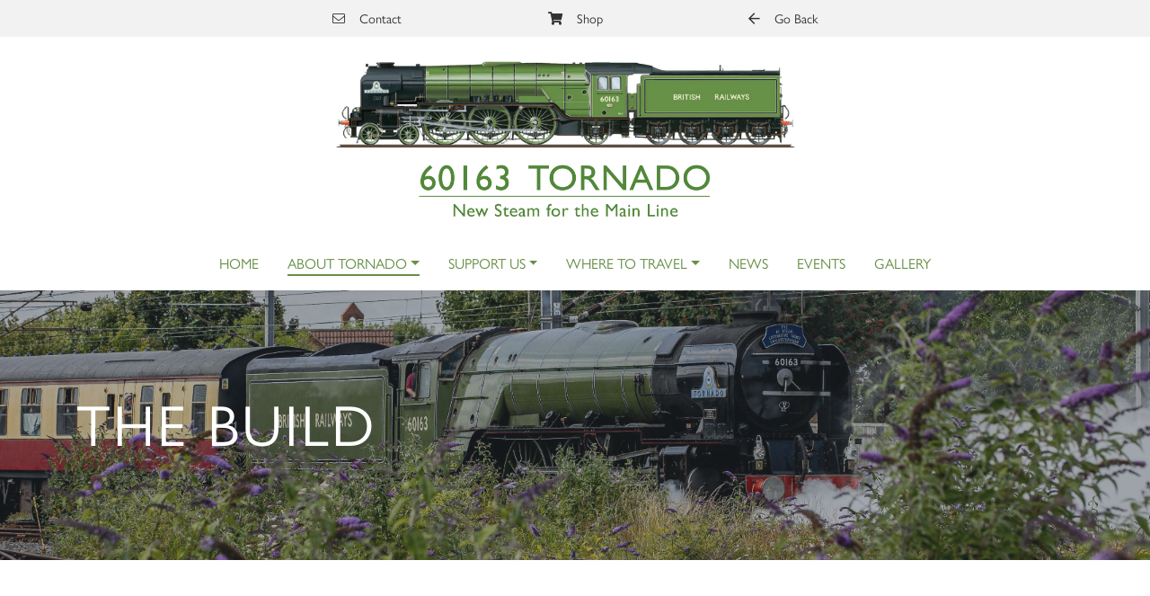

--- FILE ---
content_type: text/html; charset=utf-8
request_url: https://www.a1steam.com/tornado/about-tornado/the-build
body_size: 15452
content:
<!DOCTYPE html>
<html class="skin" lang="en-GB">
<head id="Head"><meta content="text/html; charset=UTF-8" http-equiv="Content-Type" />
<meta name="format-detection" content="telephone=no">
<script src="https://challenges.cloudflare.com/turnstile/v0/api.js" async defer></script>
<title>
	The Build | About Tornado | Tornado  | A1 Locomotives
</title><meta id="MetaRobots" name="robots" content="INDEX, FOLLOW" /><link href="/Resources/Shared/stylesheets/dnndefault/7.0.0/default.css?cdv=116" type="text/css" rel="stylesheet"/><link href="/Portals/0/portal.css?cdv=116" type="text/css" rel="stylesheet"/><link href="/Portals/_default/skins/locomotives/dist/app.css?cdv=116" type="text/css" rel="stylesheet"/><script src="/Resources/libraries/jQuery/03_05_01/jquery.js?cdv=116" type="text/javascript"></script><script src="/Resources/libraries/jQuery-Migrate/03_02_00/jquery-migrate.js?cdv=116" type="text/javascript"></script><link rel='SHORTCUT ICON' href='/Portals/0/favicon.ico?ver=WGDgfjz9mQ8KvITBl12qfw%3d%3d' type='image/x-icon' />     
          
          <!-- Global site tag (gtag.js) - Google Analytics -->
          <script async src="https://www.googletagmanager.com/gtag/js?id=G-TR13CWTB4E"></script>
          <script>
            window.dataLayer = window.dataLayer || [];
            function gtag(){dataLayer.push(arguments);}
            gtag('js', new Date());

            gtag('config', 'G-TR13CWTB4E');
          </script>
        
		  <meta name="viewport" content="width=device-width,initial-scale=1,minimum-scale=1,maximum-scale=1" /></head>
<body id="Body" class="tab-46 tab-level-2 root-41 lang-root-41 lang-en  portal-0 va-layout-default  va-mainnav-right  site" data-component="Site">

    <form method="post" action="/tornado/about-tornado/the-build" id="Form" enctype="multipart/form-data">
<div class="aspNetHidden">
<input type="hidden" name="__EVENTTARGET" id="__EVENTTARGET" value="" />
<input type="hidden" name="__EVENTARGUMENT" id="__EVENTARGUMENT" value="" />
<input type="hidden" name="__VIEWSTATE" id="__VIEWSTATE" value="9calD4JMYITzQXFvkPs6aBxX4e294cf0wzw3jk03655q98Bw5rrsqp9g2TpzjHI11Clj0WquGz9FED9iR11PSW6AX6ItkIBIJwTZlQUgfFJokxFODG31zJqKeZY7V8GZ1bvN9etQrLZpZBCySI/IulO7PPXSDWzMXRMTAge5ECPbH0tfeBipkjjHKbN5d6nf3p6Q1WRAlBTSB7Q416d6H5rcEJcevRepv0zcLzsO8PKESH/loZ1MTuOblj6hj+dtM/Ss2nY4dn5+HSedq4PhP5awa+Q=" />
</div>

<script type="text/javascript">
//<![CDATA[
var theForm = document.forms['Form'];
if (!theForm) {
    theForm = document.Form;
}
function __doPostBack(eventTarget, eventArgument) {
    if (!theForm.onsubmit || (theForm.onsubmit() != false)) {
        theForm.__EVENTTARGET.value = eventTarget;
        theForm.__EVENTARGUMENT.value = eventArgument;
        theForm.submit();
    }
}
//]]>
</script>


<script src="/WebResource.axd?d=pynGkmcFUV267ZVOoHYEpGCFdqvouURC8wpmmcctVHrm_7GPJ1DiiO78qnc1&amp;t=638901572248157332" type="text/javascript"></script>


<script type="text/javascript">
//<![CDATA[
var __cultureInfo = {"name":"en-GB","numberFormat":{"CurrencyDecimalDigits":2,"CurrencyDecimalSeparator":".","IsReadOnly":false,"CurrencyGroupSizes":[3],"NumberGroupSizes":[3],"PercentGroupSizes":[3],"CurrencyGroupSeparator":",","CurrencySymbol":"£","NaNSymbol":"NaN","CurrencyNegativePattern":1,"NumberNegativePattern":1,"PercentPositivePattern":1,"PercentNegativePattern":1,"NegativeInfinitySymbol":"-∞","NegativeSign":"-","NumberDecimalDigits":2,"NumberDecimalSeparator":".","NumberGroupSeparator":",","CurrencyPositivePattern":0,"PositiveInfinitySymbol":"∞","PositiveSign":"+","PercentDecimalDigits":2,"PercentDecimalSeparator":".","PercentGroupSeparator":",","PercentSymbol":"%","PerMilleSymbol":"‰","NativeDigits":["0","1","2","3","4","5","6","7","8","9"],"DigitSubstitution":1},"dateTimeFormat":{"AMDesignator":"am","Calendar":{"MinSupportedDateTime":"\/Date(-62135596800000)\/","MaxSupportedDateTime":"\/Date(253402300799999)\/","AlgorithmType":1,"CalendarType":1,"Eras":[1],"TwoDigitYearMax":2029,"IsReadOnly":false},"DateSeparator":"/","FirstDayOfWeek":1,"CalendarWeekRule":2,"FullDateTimePattern":"dd MMMM yyyy h:mm:ss tt","LongDatePattern":"dd MMMM yyyy","LongTimePattern":"h:mm:ss tt","MonthDayPattern":"d MMMM","PMDesignator":"pm","RFC1123Pattern":"ddd, dd MMM yyyy HH\u0027:\u0027mm\u0027:\u0027ss \u0027GMT\u0027","ShortDatePattern":"dd/MM/yyyy","ShortTimePattern":"h:mm tt","SortableDateTimePattern":"yyyy\u0027-\u0027MM\u0027-\u0027dd\u0027T\u0027HH\u0027:\u0027mm\u0027:\u0027ss","TimeSeparator":":","UniversalSortableDateTimePattern":"yyyy\u0027-\u0027MM\u0027-\u0027dd HH\u0027:\u0027mm\u0027:\u0027ss\u0027Z\u0027","YearMonthPattern":"MMMM yyyy","AbbreviatedDayNames":["Sun","Mon","Tue","Wed","Thu","Fri","Sat"],"ShortestDayNames":["Su","Mo","Tu","We","Th","Fr","Sa"],"DayNames":["Sunday","Monday","Tuesday","Wednesday","Thursday","Friday","Saturday"],"AbbreviatedMonthNames":["Jan","Feb","Mar","Apr","May","Jun","Jul","Aug","Sep","Oct","Nov","Dec",""],"MonthNames":["January","February","March","April","May","June","July","August","September","October","November","December",""],"IsReadOnly":false,"NativeCalendarName":"Gregorian Calendar","AbbreviatedMonthGenitiveNames":["Jan","Feb","Mar","Apr","May","Jun","Jul","Aug","Sep","Oct","Nov","Dec",""],"MonthGenitiveNames":["January","February","March","April","May","June","July","August","September","October","November","December",""]},"eras":[1,"A.D.",null,0]};//]]>
</script>

<script src="/ScriptResource.axd?d=NJmAwtEo3IpFncINYJ_YCv43QA6eM45WpDIWtVTXRtU-uk4FAewwB-l28m-hK4hWM8Q9pvqQ5NVkFe1o0wffj9I7lBgOLhSb540UMrw-VIsrwWlu72ZSOGt7ussegjAR69eDLQ2&amp;t=5c0e0825" type="text/javascript"></script>
<script src="/ScriptResource.axd?d=dwY9oWetJoIJz4Qxkw9l5tkCqWxsrZ4q9zYLvPtqIYJJtSyz5sKXYqKiQE6-9zxWDkolsiZ_z69REyboV4aBBSXc3jWAXY2Rcy-yzvWegrMDUwjcGiEvm2-JZBOC4J9_pucE1Knng1yRrNQW0&amp;t=5c0e0825" type="text/javascript"></script>
<div class="aspNetHidden">

	<input type="hidden" name="__VIEWSTATEGENERATOR" id="__VIEWSTATEGENERATOR" value="CA0B0334" />
	<input type="hidden" name="__VIEWSTATEENCRYPTED" id="__VIEWSTATEENCRYPTED" value="" />
	<input type="hidden" name="__EVENTVALIDATION" id="__EVENTVALIDATION" value="ZgLVz3TKEGhkYilGH2kSsfqby7IeQ4tznnXx1VLVuyIDQdKRbgTK+V24dHpm3i9ij+Exy4BUEf64ayZYYEWhNiFmH424GwEmR0diSZBwDlzkXLp5" />
</div><script src="/js/dnncore.js?cdv=116" type="text/javascript"></script>
<script type="text/javascript">
//<![CDATA[
Sys.WebForms.PageRequestManager._initialize('ScriptManager', 'Form', [], [], [], 90, '');
//]]>
</script>

        
        
        






<!-- HTML5 Shim and Respond.js IE8 support of HTML5 elements and media queries -->
<!-- WARNING: Respond.js doesn't work if you view the page via file:// -->
<!--[if lt IE 9]>
      <script src="https://oss.maxcdn.com/html5shiv/3.7.2/html5shiv.min.js"></script>
      <script src="https://oss.maxcdn.com/respond/1.4.2/respond.min.js"></script>
<![endif]-->

<!--Promise Pollyfill for IE 11-->
<script src="https://cdnjs.cloudflare.com/ajax/libs/core-js/2.4.1/core.js"></script>

<script src="https://unpkg.com/scrollreveal@4.0.0/dist/scrollreveal.min.js"></script>

<!-- Sweet Alert -->
<script src="https://cdn.jsdelivr.net/npm/sweetalert2@11.7.1/dist/sweetalert2.all.min.js"></script>
<link href="https://cdn.jsdelivr.net/npm/sweetalert2@11.7.1/dist/sweetalert2.min.css" rel="stylesheet"></link>



<!--Popper JS CDN -->
<script src="https://cdnjs.cloudflare.com/ajax/libs/popper.js/1.14.3/umd/popper.min.js" integrity="sha384-ZMP7rVo3mIykV+2+9J3UJ46jBk0WLaUAdn689aCwoqbBJiSnjAK/l8WvCWPIPm49" crossorigin="anonymous"></script>
<!--Bootstrap JS CDN -->
<script src="https://stackpath.bootstrapcdn.com/bootstrap/4.1.1/js/bootstrap.min.js" integrity="sha384-smHYKdLADwkXOn1EmN1qk/HfnUcbVRZyYmZ4qpPea6sjB/pTJ0euyQp0Mk8ck+5T" crossorigin="anonymous"></script>

<!-- Include files in head (Top)-->
<!--This CSS File wants to be last, as it will correctly overwrite any changes you want to make to 3rd Party Plugins -->
<!--CDF(Css|/Portals/_default/skins/locomotives/dist/app.css?cdv=116|DnnPageHeaderProvider|100)-->

<!-- Include files after Form (Bottom) -->
<!--CDF(Javascript|/Portals/_default/skins/locomotives/dist/app.bundle.js?cdv=116|DnnFormBottomProvider|101)-->

<a class="sr-only sr-only-focusable" href="#Content">Skip to main content</a>



<header>
    <div class="bg-light text-black top-bar">
        <div class="container">
            <div class="row justify-content-center">
                <div class="col-md-6">
                    <div class="d-flex justify-content-between align-items-center font-weight-bold">
                        <a class="d-flex align-items-center justify-content-center text-dark small" href="mailto:enquiries@a1steam.com" target="_blank">
                            <i class="fal fa-envelope mr-3 text-dark"></i>Contact
                        </a>
                        <a class="d-none align-items-center justify-content-center text-dark small shopping-icon" href="/shop/c/products" target="_self">
                            <i class="fas fa-shopping-cart mr-3 text-dark"></i>Shop
                        </a>
                        <a class="d-flex align-items-center justify-content-center text-dark small" href="/">
                            <i class="far fa-arrow-left mr-3 text-dark"></i>Go Back
                        </a>
                    </div>
                </div>
            </div>
        </div>
    </div>

    <div class="container">
        <div class="row">
            <div class="col-6 offset-lg-3">
                


    <img src="/Portals/0/Tornado.jpg?ver=B5zbUnV-3tFYaHoln7sH5Q%3d%3d" class="img-fluid d-block mx-auto" />

            </div>
            <div class="col-6 d-lg-none d-flex justify-content-center">
                <nav class="navbar navbar-custom navbar-expand-lg navbar-light mt-3" style="flex-basis: unset;">
                    <button class="navbar-toggler" type="button" data-toggle="collapse" data-target="#navBarMain3" aria-controls="navBarMain3" aria-expanded="false" aria-label="Toggle navigation">
                        <span class="navbar-toggler-icon"></span>
                    </button>
                </nav>
            </div>
        </div>
    </div>

    <nav class="navbar navbar-custom navbar-expand-lg navbar-light mt-3">
        <div class="container">
            <div class="d-flex align-items-center w-100">
                <div class="collapse navbar-collapse" id="navBarMain3">
                    


        <ul class="nav navbar-nav justify-content-center ml-0">
                <li  class="nav-item text-uppercase nav-42 first inactive">
                            <a class="nav-link nav-item" href="https://www.a1steam.com/tornado/home">Home</a>
                    
                </li>
                <li  class="nav-item text-uppercase nav-43 dropdown x">
                                <a class="nav-link nav-item active dropdown-toggle" data-toggle="dropdown" aria-haspopup="true" aria-expanded="false" href="https://www.a1steam.com/tornado/about-tornado">About Tornado</a>
                            <ul class="dropdown-menu">
                <li >
                        <a class="dropdown-item " href="https://www.a1steam.com/tornado/about-tornado/tornados-story">Tornado&#39;s Story</a>
                </li>
                <li >
                        <a class="dropdown-item " href="https://www.a1steam.com/tornado/about-tornado/tornado-facts-figures">Tornado Facts &amp; Figures</a>
                </li>
                <li  class="active">
                        <a class="dropdown-item active" href="https://www.a1steam.com/tornado/about-tornado/the-build">The Build</a>
                </li>
                <li >
                        <a class="dropdown-item " href="https://www.a1steam.com/tornado/about-tornado/the-original-a1s">The Original A1s</a>
                </li>
                <li >
                        <a class="dropdown-item " href="https://www.a1steam.com/tornado/about-tornado/the-charity">The Charity</a>
                </li>
                <li >
                        <a class="dropdown-item " href="https://www.a1steam.com/tornado/about-tornado/the-royal-air-force-and-tornado">The Royal Air Force and Tornado</a>
                </li>
        </ul>

                </li>
                <li  class="nav-item text-uppercase nav-49 dropdown inactive">
                                <a class="nav-link nav-item dropdown-toggle" data-toggle="dropdown" aria-haspopup="true" aria-expanded="false" href="https://www.a1steam.com/tornado/support-us">Support Us</a>
                            <ul class="dropdown-menu">
                <li >
                        <a class="dropdown-item " href="https://www.a1steam.com/regulardonations">Regular Donations</a>
                </li>
                <li >
                        <a class="dropdown-item " href="https://www.a1steam.com/donation">Make a Donation</a>
                </li>
                <li >
                        <a class="dropdown-item " href="https://www.a1steam.com/legacy">Establish a Legacy</a>
                </li>
                <li >
                        <a class="dropdown-item " href="https://www.a1steam.com/tornadoteam">The Tornado Team</a>
                </li>
                <li >
                        <a class="dropdown-item " href="https://www.a1steam.com/volunteer">Become a Volunteer</a>
                </li>
                <li >
                        <a class="dropdown-item " href="https://www.a1steam.com/sponsorship">Corporate Sponsorship</a>
                </li>
                <li >
                        <a class="dropdown-item " href="https://www.a1steam.com/recruitment">Paid and Voluntary Opportunities</a>
                </li>
                <li >
                        <a class="dropdown-item " href="https://www.a1steam.com/newhome">The P-Way Gang</a>
                </li>
                <li >
                        <a class="dropdown-item " href="https://www.a1steam.com/shop">Shop</a>
                </li>
        </ul>

                </li>
                <li  class="nav-item text-uppercase nav-55 dropdown inactive">
                                <a class="nav-link nav-item dropdown-toggle" data-toggle="dropdown" aria-haspopup="true" aria-expanded="false" href="https://www.a1steam.com/tornado/where-to-travel">Where to Travel</a>
                            <ul class="dropdown-menu">
                <li >
                        <a class="dropdown-item " href="https://www.a1steam.com/tornado/where-to-travel/heritage-line-visits">Heritage Line Visits</a>
                </li>
                <li >
                        <a class="dropdown-item " href="https://www.a1steam.com/steamtrains">Railtour Dates</a>
                </li>
        </ul>

                </li>
                <li  class="nav-item text-uppercase nav-59 inactive">
                            <a class="nav-link nav-item" href="https://www.a1steam.com/tornado/news">News</a>
                    
                </li>
                <li  class="nav-item text-uppercase nav-244 inactive">
                            <a class="nav-link nav-item" href="https://www.a1steam.com/tornado/events">Events</a>
                    
                </li>
                <li  class="nav-item text-uppercase nav-60 last inactive">
                            <a class="nav-link nav-item" href="https://www.a1steam.com/tornado/gallery">Gallery</a>
                    
                </li>
        </ul>



<!--Render Child Nodes-->


                </div>
            </div>
        </div>
    </nav>
</header>

<script>
    $("img").addClass("img-fluid");
    if (window.location.href.indexOf("tornado") > -1 || window.location.href.indexOf("regulardonations") > -1 || window.location.href.indexOf("overhaulclub") > -1
        || window.location.href.indexOf("legacy") > -1 || window.location.href.indexOf("tornadoteam") > -1 || window.location.href.indexOf("volunteer") > -1 || window.location.href.indexOf("sponsorship") > -1
        || window.location.href.indexOf("newworks") > -1 || window.location.href.indexOf("recruitment") > -1)
    {
        $('header .shopping-icon').removeClass("d-none");
    } 
</script>



<div class="jumbotron jumbotron-main jumbotron-main-inner text-white" style="background-image: url('/Portals/0/2020-0437 - 60163 - York NRM - 24_07_2020 - Charlotte Graham - LE York - Carnforth (1).jpg?ver=yhSM0cdtmQ9yuzzmB1HAWw%3d%3d');">
    <div class="container">
        <div class="row">
            <div class="col-lg-8">
                <h1 class="text-uppercase display-2">The Build</h1>
            </div>
        </div>
    </div>
    <div class="overlay"></div>
</div>


<section class="">
    <div class="container" id="Content">
        <div class="row justify-content-center">
            
        </div>
        <div class="row">
            <div id="dnn_ContentPane" class="col-12"><div class="DnnModule DnnModule-2sxc-app DnnModule-909 DnnVersionableControl"><a name="909"></a>
<div class="DNNContainer_noTitle">
	<div id="dnn_ctr909_ContentPane"><!-- Start_Module_909 --><div id="dnn_ctr909_ModuleContent" class="DNNModuleContent Mod2sxcappC">
	<div class='sc-content-block'  data-cb-instance='909' data-cb-id='909'>


<section class="timeline">
    <div class="container">
        <div class="timeline-item-wrapper d-md-flex flex-wrap justify-content-between">
                <div class="timeline-item">
                        <div class="timeline-img bg-secondary js--scale"></div>
                        <div class="timeline-content timeline-card  js--fadeInLeft ">
                            <div class="position-relative">
                                <div class="timeline-img-header" style="background-image:url('/Portals/0/adam/TimelineApp/iaT2FonZeEiuUC5CN4yTrw/Image/1990-01406.jpg')">
                                    <div class="timeline-content-wrapper">
                                    </div>
                                <div class="date"><p class="text-white">1990</p></div>
                                </div>
                            </div>
                            
                            <div class="px-4 py-3">
                                
                                    <h2 class="text-primary">The Launch</h2>
                                <div class="">
                                    <p>Starting from informal discussions in Darlington, the group that was to become the A1 Steam Locomotive Trust first met on 24th March, 1990 to discuss the feasibility of building a replica Peppercorn A1.</p>
                                </div>
                            </div>
                        </div>
                </div>
                <div class="timeline-item">
                        <div class="timeline-img bg-secondary js--scale"></div>
                        <div class="timeline-content timeline-card  js--fadeInRight ">
                            <div class="position-relative">
                                <div class="timeline-img-header" style="background-image:url('/Portals/0/adam/TimelineApp/LPpMOkrzmk6hMBo2hbd9aQ/Image/1993-03674.jpg')">
                                    <div class="timeline-content-wrapper">
                                    </div>
                                <div class="date"><p class="">1991</p></div>
                                </div>
                            </div>
                            
                            <div class="px-4 py-3">
                                
                                    <h2 class="text-primary">Research</h2>
                                <div class="">
                                    <p>Having ascertained before the launch of the project that many drawings for Peppercorn A1s had been saved from Doncaster Works when steam overhauls ceased, an appeal for volunteers to sort and collate them at the National Railway Museum was made, resulting in a team of six, led by Gerard Hill, spending three days at the NRM.</p>
                                </div>
                            </div>
                        </div>
                </div>
                <div class="timeline-item">
                        <div class="timeline-img bg-secondary js--scale"></div>
                        <div class="timeline-content timeline-card  js--fadeInLeft ">
                            <div class="position-relative">
                                <div class="timeline-img-header" style="background-image:url('/Portals/0/adam/TimelineApp/flXEnDWIekyC01LXty1v1w/Image/1993-03684.jpg')">
                                    <div class="timeline-content-wrapper">
                                    </div>
                                <div class="date"><p class="">1992</p></div>
                                </div>
                            </div>
                            
                            <div class="px-4 py-3">
                                
                                    <h2 class="text-primary">Pre-Construction Phase</h2>
                                <div class="">
                                    <ul>
<li><strong>Drawings</strong> &ndash; before the construction of No. 60163 could begin, copies of all the relevant design drawings had to be obtained and any necessary updating/redesigning undertaken.&nbsp;</li>
<li><strong>Research</strong> &ndash; the Trust continued to research into the background of the A1 design and their operations in British Railways&rsquo; service.&nbsp;</li>
<li><strong>Certification</strong> &ndash; this matter also reared its head in 1992 and vital initial meetings were held with Sam Foster and Brian Penney of the BR Private Owner Locomotive Engineers.</li>
</ul>
                                </div>
                            </div>
                        </div>
                </div>
                <div class="timeline-item">
                        <div class="timeline-img bg-secondary js--scale"></div>
                        <div class="timeline-content timeline-card  js--fadeInRight ">
                            <div class="position-relative">
                                <div class="timeline-img-header" style="background-image:url('/Portals/0/adam/TimelineApp/9Hw5sEavVESFyeNJadn59g/Image/1993-03673.jpg')">
                                    <div class="timeline-content-wrapper">
                                    </div>
                                <div class="date"><p class="">1993</p></div>
                                </div>
                            </div>
                            
                            <div class="px-4 py-3">
                                
                                    <h2 class="text-primary">The Drawings</h2>
                                <div class="">
                                    <p>On 13<sup>th</sup> April 1993 the painstaking job of cataloguing, scanning, cleaning up and re-drawing began.&nbsp;</p>
                                </div>
                            </div>
                        </div>
                </div>
                <div class="timeline-item">
                        <div class="timeline-img bg-secondary js--scale"></div>
                        <div class="timeline-content timeline-card  js--fadeInLeft ">
                            <div class="position-relative">
                                <div class="timeline-img-header" style="background-image:url('/Portals/0/adam/TimelineApp/13p2sjPhAUiWUgYui_FqCw/Image/Dorothyframecut.jpg')">
                                    <div class="timeline-content-wrapper">
                                    </div>
                                <div class="date"><p class="">1994</p></div>
                                </div>
                            </div>
                            
                            <div class="px-4 py-3">
                                
                                    <h2 class="text-primary">Construction Starts</h2>
                                <div class="">
                                    <p>At the start of 1994 The A1 Steam Locomotive Trust announced a major sponsorship agreement with Macreadys, the leading steel bar stockholder, part of the steels and engineering division of Glynwed International plc.</p>
                                </div>
                            </div>
                        </div>
                </div>
                <div class="timeline-item">
                        <div class="timeline-img bg-secondary js--scale"></div>
                        <div class="timeline-content timeline-card  js--fadeInRight ">
                            <div class="position-relative">
                                <div class="timeline-img-header" style="background-image:url('/Portals/0/adam/TimelineApp/ilPw1dyN0kOSHXszpecJNw/Image/1995-01022.jpg')">
                                    <div class="timeline-content-wrapper">
                                    </div>
                                <div class="date"><p class="">1995</p></div>
                                </div>
                            </div>
                            
                            <div class="px-4 py-3">
                                
                                    <h2 class="text-primary">Significant Progress</h2>
                                <div class="">
                                    <p>The machining of the main frame plates by T M Engineers Ltd of Kingswinford, West Midlands, had now been completed and all holes drilled.&nbsp;</p>
                                </div>
                            </div>
                        </div>
                </div>
                <div class="timeline-item">
                        <div class="timeline-img bg-secondary js--scale"></div>
                        <div class="timeline-content timeline-card  js--fadeInLeft ">
                            <div class="position-relative">
                                <div class="timeline-img-header" style="background-image:url('/Portals/0/adam/TimelineApp/3W4V-kI5oEq6LUb_LD9wfQ/Image/1996-frames.jpg')">
                                    <div class="timeline-content-wrapper">
                                    </div>
                                <div class="date"><p class="">1996</p></div>
                                </div>
                            </div>
                            
                            <div class="px-4 py-3">
                                
                                    <h2 class="text-primary">Frame Assembly</h2>
                                <div class="">
                                    <p>Work on the locomotive&rsquo;s main frames continued to progress rapidly at Tyseley Locomotive Works (TLW), Birmingham: A delivery of round and hexagonal steel bars from long-term sponsor Macreadys was put to a variety of uses in the manufacture of fitted bolts for the star stay, drag box, hornblocks, hornstays and rear frames. Lloyds of Burton-upon-Trent completed the casting of the drag box, bogie bottom centre and inside motion plate, with the former at Brookside Engineering, Tutbury for machining.&nbsp;</p>
                                </div>
                            </div>
                        </div>
                </div>
                <div class="timeline-item">
                        <div class="timeline-img bg-secondary js--scale"></div>
                        <div class="timeline-content timeline-card  js--fadeInRight ">
                            <div class="position-relative">
                                <div class="timeline-img-header" style="background-image:url('/Portals/0/adam/TimelineApp/43fV9S8cp0CGd-4e2DD6tQ/Image/1996-keys.jpg')">
                                    <div class="timeline-content-wrapper">
                                    </div>
                                <div class="date"><p class=""></p></div>
                                </div>
                            </div>
                            
                            <div class="px-4 py-3">
                                
                                    <h2 class="text-primary">A New Home For No. 60163</h2>
                                <div class="">
                                    <p>With the awarding of &pound;300,000 in grants for the building from the European Regional Development Fund, the National Heritage Memorial Fund and Darlington Council, 1997 saw the old Hopetown Carriage Works converted from a neglected, redundant liability into a new home for the construction of No. 60163.</p>
                                </div>
                            </div>
                        </div>
                </div>
                <div class="timeline-item">
                        <div class="timeline-img bg-secondary js--scale"></div>
                        <div class="timeline-content timeline-card  js--fadeInLeft ">
                            <div class="position-relative">
                                <div class="timeline-img-header" style="background-image:url('/Portals/0/adam/TimelineApp/VapdJIJ0H0W0yL1WW_1Bsg/Image/door1999-01266.jpg')">
                                    <div class="timeline-content-wrapper">
                                    </div>
                                <div class="date"><p class="">1998</p></div>
                                </div>
                            </div>
                            
                            <div class="px-4 py-3">
                                
                                    <h2 class="text-primary">Some Changes of Plan</h2>
                                <div class="">
                                    <p>The start of 1998 saw construction of the smokebox started.&nbsp;</p>
                                </div>
                            </div>
                        </div>
                </div>
                <div class="timeline-item">
                        <div class="timeline-img bg-secondary js--scale"></div>
                        <div class="timeline-content timeline-card  js--fadeInRight ">
                            <div class="position-relative">
                                <div class="timeline-img-header" style="background-image:url('/Portals/0/adam/TimelineApp/qAkjLVD8IUCdUSMylW5nLA/Image/1999-drivers.jpg')">
                                    <div class="timeline-content-wrapper">
                                    </div>
                                <div class="date"><p class="">1999</p></div>
                                </div>
                            </div>
                            
                            <div class="px-4 py-3">
                                
                                    <h2 class="text-primary">Significant Progress</h2>
                                <div class="">
                                    <p>1999 saw a start made on forging the motion components. &nbsp;The first major motion components were forged for the half completed locomotive.</p>
                                </div>
                            </div>
                        </div>
                </div>
                <div class="timeline-item">
                        <div class="timeline-img bg-secondary js--scale"></div>
                        <div class="timeline-content timeline-card  js--fadeInLeft ">
                            <div class="position-relative">
                                <div class="timeline-img-header" style="background-image:url('/Portals/0/adam/TimelineApp/wud5Px8Dikuf8avj5IZ2lw/Image/2001-bogie.jpg')">
                                    <div class="timeline-content-wrapper">
                                    </div>
                                <div class="date"><p class="">2000</p></div>
                                </div>
                            </div>
                            
                            <div class="px-4 py-3">
                                
                                    <h2 class="text-primary">Coupling Rods and Motion</h2>
                                <div class="">
                                    <p>At the start of the year the rear coupling rods had the machining completed by Ufone, meanwhile the machining of further rods was underway.</p>
                                </div>
                            </div>
                        </div>
                </div>
                <div class="timeline-item">
                        <div class="timeline-img bg-secondary js--scale"></div>
                        <div class="timeline-content timeline-card  js--fadeInRight ">
                            <div class="position-relative">
                                <div class="timeline-img-header" style="background-image:url('/Portals/0/adam/TimelineApp/P07AlBiQik6mRXtlmg2-gA/Image/2001-wheels__tyres.jpg')">
                                    <div class="timeline-content-wrapper">
                                    </div>
                                <div class="date"><p class="">2001</p></div>
                                </div>
                            </div>
                            
                            <div class="px-4 py-3">
                                
                                    <h2 class="text-primary">A Year of Consolidation</h2>
                                <div class="">
                                    <p>Due to to a number of external pressures, progress during 2001 unfortunately slowed. &nbsp;Following an approach by Darlington Council, the Trust relinquished the southern half of the Hopetown building to give the North Eastern Locomotive Preservation Group (NELPG) a base in the city.&nbsp;</p>
                                </div>
                            </div>
                        </div>
                </div>
                <div class="timeline-item">
                        <div class="timeline-img bg-secondary js--scale"></div>
                        <div class="timeline-content timeline-card  js--fadeInLeft ">
                            <div class="position-relative">
                                <div class="timeline-img-header" style="background-image:url('/Portals/0/adam/TimelineApp/-v4spFnJuEC8FejkSvdLMw/Image/2002-01413.jpg')">
                                    <div class="timeline-content-wrapper">
                                    </div>
                                <div class="date"><p class="">2002</p></div>
                                </div>
                            </div>
                            
                            <div class="px-4 py-3">
                                
                                    <h2 class="text-primary">Frames Completed</h2>
                                <div class="">
                                    <p>Following the completion of the optical alignment survey of the frames by staff from the Severn Valley Railway, the middle and rear cannon boxes for the driving wheels of the roller bearing- fitted locomotive were now in position.</p>
                                </div>
                            </div>
                        </div>
                </div>
                <div class="timeline-item">
                        <div class="timeline-img bg-secondary js--scale"></div>
                        <div class="timeline-content timeline-card  js--fadeInRight ">
                            <div class="position-relative">
                                <div class="timeline-img-header" style="background-image:url('/Portals/0/adam/TimelineApp/KPXka719Yki3mlifIEvSAA/Image/2002-00306.jpg')">
                                    <div class="timeline-content-wrapper">
                                    </div>
                                <div class="date"><p class="">2003</p></div>
                                </div>
                            </div>
                            
                            <div class="px-4 py-3">
                                
                                    <h2 class="text-primary">Fitting of the Cartazzi Hornblocks and Hornstays</h2>
                                <div class="">
                                    <p>The main activity in early 2003 was the fitting of the Cartazzi hornblocks and hornstays. &nbsp;A great amount of adjustment and re-adjustment was required to ensure the necessary clearances were adhered to.</p>
                                </div>
                            </div>
                        </div>
                </div>
                <div class="timeline-item">
                        <div class="timeline-img bg-secondary js--scale"></div>
                        <div class="timeline-content timeline-card  js--fadeInLeft ">
                            <div class="position-relative">
                                <div class="timeline-img-header" style="background-image:url('/Portals/0/adam/TimelineApp/XCq47OS0WUWHzAOnD6VjgA/Image/2003-00341.jpg')">
                                    <div class="timeline-content-wrapper">
                                    </div>
                                <div class="date"><p class="">2004</p></div>
                                </div>
                            </div>
                            
                            <div class="px-4 py-3">
                                
                                    <h2 class="text-primary">Boiler and Motion</h2>
                                <div class="">
                                    <p>2004 saw the launch of the Trust&rsquo;s &pound;500,000 bond issue to finance the construction of the boiler and complete the locomotive. &nbsp;Following a very good initial response and uptake of bonds it was announced that the Trust had chosen Dampflokwerk &nbsp;Meiningen (Steam Locomotive Works Meiningen), a workshop of the Deutsche Bahn (the German Federal Railway) and through its subsidiary DB Fahrzeuginstandhaltung GmbH (DB Rolling Stock Maintenance Company), as the &nbsp;supplier for the boiler and associated equipment for the new locomotive.</p>
                                </div>
                            </div>
                        </div>
                </div>
                <div class="timeline-item">
                        <div class="timeline-img bg-secondary js--scale"></div>
                        <div class="timeline-content timeline-card  js--fadeInRight ">
                            <div class="position-relative">
                                <div class="timeline-img-header" style="background-image:url('/Portals/0/adam/TimelineApp/Q5rRoBfHiEyukxQipiGEoQ/Image/2006-03315.jpg')">
                                    <div class="timeline-content-wrapper">
                                    </div>
                                <div class="date"><p class="">2005</p></div>
                                </div>
                            </div>
                            
                            <div class="px-4 py-3">
                                
                                    <h2 class="text-primary">Partnering with Meiningen</h2>
                                <div class="">
                                    <p>In January 2005 the Trust was in a position to sign a contract with Meiningen. &nbsp;The contract was with Dampflokwerk Meiningen (Steam Locomotive Works Meiningen), a workshop of the Deutsche Bahn (the German Federal Railway) , through its subsidiary DB Fahrzeuginstandhaltung GmbH (DB Rolling Stock Maintenance Company), and followed on from an initial order for the redesign of the original LNER Diagram 118 boiler for the 21st century.&nbsp;</p>
                                </div>
                            </div>
                        </div>
                </div>
                <div class="timeline-item">
                        <div class="timeline-img bg-secondary js--scale"></div>
                        <div class="timeline-content timeline-card  js--fadeInLeft ">
                            
                            <div class="px-4 py-3">
                                
                                    <h2 class="text-primary">Cylinders and Valves</h2>
                                <div class="">
                                    <p>North View Engineering made progress on the valve heads and spindles. Steve Wood completed machining valve spindle crosshead guides in February and started on Cartazzi spring hanger brackets. Ufone restarted work on the replacement inside piston.&nbsp;</p>
                                </div>
                            </div>
                        </div>
                </div>
                <div class="timeline-item">
                        <div class="timeline-img bg-secondary js--scale"></div>
                        <div class="timeline-content timeline-card  js--fadeInRight ">
                            <div class="position-relative">
                                <div class="timeline-img-header" style="background-image:url('/Portals/0/adam/TimelineApp/mwPfwkAQ9EuxziE3uKTLig/Image/2007-07653.jpg')">
                                    <div class="timeline-content-wrapper">
                                    </div>
                                <div class="date"><p class="">2007</p></div>
                                </div>
                            </div>
                            
                            <div class="px-4 py-3">
                                
                                    <h2 class="text-primary">The Final Straight!</h2>
                                <div class="">
                                    <p>By spring 2007 Bedestone had completed the grinding of the inside radius link and it went to I D Howitt Ltd at Crofton for assembly to the radius link trunnions which had been completed by Multi-Tech.</p>
                                </div>
                            </div>
                        </div>
                </div>
                <div class="timeline-item">
                        <div class="timeline-img bg-secondary js--scale"></div>
                        <div class="timeline-content timeline-card  js--fadeInLeft ">
                            <div class="position-relative">
                                <div class="timeline-img-header" style="background-image:url('/Portals/0/adam/TimelineApp/pDDxXeRS0keqoWu_veodkA/Image/yorkpainted2008.jpg')">
                                    <div class="timeline-content-wrapper">
                                    </div>
                                <div class="date"><p class="">2008</p></div>
                                </div>
                            </div>
                            
                            <div class="px-4 py-3">
                                
                                    <h2 class="text-primary">Completing the Project</h2>
                                <div class="">
                                    <p>By the start of 2008 the end of the project was within sight. &nbsp;A huge number of small tasks still needed to be completed but with the boiler in the frames and the key ancillaries attached it would only be a matter of days before the certification process could begin.</p>
                                </div>
                            </div>
                        </div>
                </div>
        </div>
    </div>
</section>

<style>
    .timeline .sc-menu{
        display: block;
        margin-bottom:1rem;
        margin-left:0;
    }
</style>

<script>
   
</script>
</div>
</div><!-- End_Module_909 --></div>
	<div class="clear"></div>
</div>
</div></div>
        </div>
    </div>
</section>



<section class="">
    <div class="container">
        <div class="row justify-content-center">
            <div id="dnn_TitlePaneA" class="col-lg-8"><div class="DnnModule DnnModule-2sxc DnnModule-910 DnnVersionableControl"><a name="910"></a>
<div class="DNNContainer_noTitle">
	<div id="dnn_ctr910_ContentPane"><!-- Start_Module_910 --><div id="dnn_ctr910_ModuleContent" class="DNNModuleContent Mod2sxcC">
	<div class='sc-content-block'  data-cb-instance='910' data-cb-id='910'>

<div class="d-flex align-items-center justify-content-center flex-wrap py-3">
            <p class="mb-0 w-100 text-center" >
                <a href="/tornado/about-tornado/the-build/the-building-of-tornado" target="_self" class="btn text-center btn-primary text-uppercase mr-3 my-3">Read the full build story</a>
            </p>
</div>

<script>
    $("#Link").click(function() {
        $('html, body').animate({
            scrollTop: $("#hrunk-a1form").offset().top
        });
    });
</script>

</div>
</div><!-- End_Module_910 --></div>
	<div class="clear"></div>
</div>
</div></div>
        </div>
        <div class="row">
            
        </div>
    </div>    
</section>

<div class="banner-wrapper">
    
</div>

<section class="">
    <div class="container">
        <div class="row justify-content-center">
            
        </div>
        <div class="row">
            
        </div>
    </div>    
</section>


<section class="bg-light">
    <div class="container">
        <div class="row justify-content-center">
            
        </div>
        <div class="row">
            
        </div>
    </div>  
</section>

<section class="">
    <div class="container">
        <div class="row justify-content-center">
            
        </div>
        <div class="row">
            
        </div>
    </div>  
</section>

<footer class="bg-dark text-white pt-5 mt-5">
    <div class="container pb-5">
        <div class="row py-lg-5 py-3">
            <div class="col-lg-4 col-md-6">
                <h4 class="mb-0">Visit Us</h4>
                <div class="underline w-100 bg-secondary mt-2 mb-3"></div>
                <p>
                    Darlington Locomotive Works – The Works is open to the public on the first full weekend of each month between 10:00hrs to 15:00hrs. Entry is free of charge through Hopetown, and all are welcome to come along to view the progress being made on the P2, No. 2007 Prince of Wales. Saturdays are family focused and Sundays are dedicated to engineering and heritage.
                </p>
            </div>
            <div class="col-lg-4 col-md-6">
                <h4 class="mb-0">Links</h4>
                <div class="underline w-100 bg-secondary mt-2 mb-3"></div>
                

        <ul class="quick-links list-unstyled ml-0">
                <li  class="nav-item nav-21 first inactive">
                            <a class="text-muted" href="https://www.a1steam.com/">Home</a>
                    
                </li>
                <li  class="nav-item nav-41 active dropdown x">
                            <a class="text-muted" href="https://www.a1steam.com/tornado/home">Tornado</a>
                            <ul class="dropdown-menu">
                <li >
                        <a class="dropdown-item " href="https://www.a1steam.com/tornado/home">Home</a>


                </li>
                <li >
                        <a class="dropdown-item " href="https://www.a1steam.com/tornado/about-tornado">About Tornado</a>


                </li>
                <li >
                        <a class="dropdown-item " href="https://www.a1steam.com/tornado/support-us">Support Us</a>


                </li>
                <li >
                        <a class="dropdown-item " href="https://www.a1steam.com/tornado/where-to-travel">Where to Travel</a>


                </li>
                <li >
                        <a class="dropdown-item " href="https://www.a1steam.com/tornado/news">News</a>


                </li>
                <li >
                        <a class="dropdown-item " href="https://www.a1steam.com/tornado/events">Events</a>


                </li>
                <li >
                        <a class="dropdown-item " href="https://www.a1steam.com/tornado/gallery">Gallery</a>


                </li>
        </ul>

                </li>
                <li  class="nav-item nav-62 dropdown inactive">
                            <a class="text-muted" href="https://www.a1steam.com/prince-of-wales/home">Prince of Wales</a>
                            <ul class="dropdown-menu">
                <li >
                        <a class="dropdown-item " href="https://www.a1steam.com/prince-of-wales/home">Home</a>


                </li>
                <li >
                        <a class="dropdown-item " href="https://www.a1steam.com/prince-of-wales/about-prince-of-wales">About Prince of Wales</a>


                </li>
                <li >
                        <a class="dropdown-item " href="https://www.a1steam.com/prince-of-wales/support-us">Support Us</a>


                </li>
                <li >
                        <a class="dropdown-item " href="https://www.a1steam.com/prince-of-wales/news">News</a>


                </li>
                <li >
                        <a class="dropdown-item " href="https://www.a1steam.com/prince-of-wales/events">Events</a>


                </li>
                <li >
                        <a class="dropdown-item " href="https://www.a1steam.com/prince-of-wales/gallery">Gallery</a>


                </li>
        </ul>

                </li>
                <li  class="nav-item nav-78 dropdown inactive">
                            <a class="text-muted" href="https://www.a1steam.com/highlander/home">Highlander</a>
                            <ul class="dropdown-menu">
                <li >
                        <a class="dropdown-item " href="https://www.a1steam.com/highlander/home">Home</a>


                </li>
                <li >
                        <a class="dropdown-item " href="https://www.a1steam.com/highlander/about-highlander">About Highlander</a>


                </li>
                <li >
                        <a class="dropdown-item " href="https://www.a1steam.com/highlander/news">News</a>


                </li>
        </ul>

                </li>
                <li  class="nav-item nav-195 dropdown inactive">
                            <a class="text-muted" href="https://www.a1steam.com/a1-rail-tours/home">A1 Rail Tours</a>
                            <ul class="dropdown-menu">
                <li >
                        <a class="dropdown-item " href="https://www.a1steam.com/a1-rail-tours/about-tornado">About Tornado</a>


                </li>
        </ul>

                </li>
                <li  class="nav-item nav-214 last dropdown inactive">
                            <a class="text-muted" href="https://www.a1steam.com/educational-resources">Educational Resources</a>
                            <ul class="dropdown-menu">
                <li >
                        <a class="dropdown-item " href="https://www.a1steam.com/educational-resources/tornado">Tornado</a>


                </li>
                <li >
                        <a class="dropdown-item " href="https://www.a1steam.com/educational-resources/prince-of-wales">Prince of Wales</a>


                </li>
                <li >
                        <a class="dropdown-item " href="https://www.a1steam.com/educational-resources/highlander">Highlander</a>


                </li>
        </ul>

                </li>
        </ul>












    <!--Render Child Nodes-->


				<a id="dnn_dnnLogin_loginLink" title="Login" class="text-white" rel="nofollow" onclick="this.disabled=true;" href="https://www.a1steam.com/account/staff-and-admin-sign-in?returnurl=%2ftornado%2fabout-tornado%2fthe-build">Login</a>

                
                <ul class="quick-links list-unstyled ml-0 mb-0">
                    <li class="nav-item mb-0">
                        <a id="dnn_dnnTerms_hypTerms" class="text-muted py-3" rel="nofollow" href="https://www.a1steam.com/terms">Terms Of Use</a>
                        <br />
                        <a id="dnn_dnnPrivacy_hypPrivacy" class="text-muted pb-3" rel="nofollow" href="https://www.a1steam.com/privacy">Privacy Statement</a>
                    </li>
                </ul>


            </div>
            <div class="col-lg-4 col-md-6">
                <h4 class="mb-0">Contact</h4>
                <div class="underline w-100 bg-secondary mt-2 mb-3"></div>
                <p>
                    Darlington Locomotive Works
                    <br />
                    9 Bonomi Way
                    <br />
                    DARLINGTON
                    <br />
                    DL3 0PY
                    <br />
                    <br />
                    <u><a class="text-white" href="tel:01325460163">01325 460163</a></u>
                    <br />
                    <u><a class="text-white" href="mailto:enquiries@a1steam.com">enquiries@a1steam.com</a></u>
                    <u><a class="text-white" href="mailto:supporters@a1steam.com">supporters@a1steam.com</a></u>
					<p>Registered Charity No. 1022834</p>
                </p>
                <div class="social">
				<div class="row">
					<div class="col-sm-6">
                    <p class="pt-2">Tornado</p>
                    <div class="row">
                        <div class="icon-wrapper btn-social ml-3 mr-3">
                            <a class=" facebook js-facebook" href="https://www.facebook.com/A1SLT/" target="_blank"><i class="fab fa-facebook-f text-white"></i></a>
                        </div>
                        <div class="icon-wrapper mr-3 d-flex align-items-center">
                            <a class="btn-social twitter js-twitter d-flex align-items-center" href="https://twitter.com/60163_tornado/" target="_blank"><svg fill="#ffffff" xmlns="http://www.w3.org/2000/svg" height="18px" viewBox="0 0 512 512"><!--! Font Awesome Free 6.4.2 by @fontawesome - https://fontawesome.com License - https://fontawesome.com/license (Commercial License) Copyright 2023 Fonticons, Inc. --><path d="M389.2 48h70.6L305.6 224.2 487 464H345L233.7 318.6 106.5 464H35.8L200.7 275.5 26.8 48H172.4L272.9 180.9 389.2 48zM364.4 421.8h39.1L151.1 88h-42L364.4 421.8z"/></svg></a>
                        </div>
                        <div class="icon-wrapper">
                            <a class="btn-social" href="https://www.instagram.com/60163_tornado/" target="_blank"><i class="fab fa-instagram text-white"></i></a>
                        </div>
                    </div>
					</div>
					<div class="col-sm-6">
					<p class="pt-2">Prince of Wales</p>
                    <div class="row">
                        <div class="icon-wrapper btn-social ml-3 mr-3">
                            <a class="facebook js-facebook" href="https://www.facebook.com/P2SLC/" target="_blank"><i class="fab fa-facebook-f text-white"></i></a>
                        </div>
                        <div class="icon-wrapper mr-3 d-flex align-items-center">
                            <a class="btn-social twitter js-twitter d-flex align-items-center" href="https://twitter.com/gresley_p2_2007" target="_blank"><svg fill="#ffffff" xmlns="http://www.w3.org/2000/svg" height="18px" viewBox="0 0 512 512"><!--! Font Awesome Free 6.4.2 by @fontawesome - https://fontawesome.com License - https://fontawesome.com/license (Commercial License) Copyright 2023 Fonticons, Inc. --><path d="M389.2 48h70.6L305.6 224.2 487 464H345L233.7 318.6 106.5 464H35.8L200.7 275.5 26.8 48H172.4L272.9 180.9 389.2 48zM364.4 421.8h39.1L151.1 88h-42L364.4 421.8z"/></svg></a>
                        </div>
                        <div class="icon-wrapper">
                            <a class="btn-social" href="https://www.instagram.com/gresley_p2_2007/" target="_blank"><i class="fab fa-instagram text-white"></i></a>
                        </div>
                    </div>
					</div>
				</div>
                </div>
            </div>
        </div>
    </div>
    <div class="bg-primary py-4">
        <div class="container">
            <div class="row text-white text-center">
                <div class="col-12">
                    <p class="mb-0 info-text">
                        &copy;
                        <span id="dnn_dnnCopyright_lblCopyright" class="SkinObject">Copyright 2026 by A1 Steam Locomotive Trust. </span>

                        <br>
                        Designed and Built by <a href="http://www.purplecs.com" rel="nofollow" target="_blank" class="text-white">Purple Creative Studio</a>
                    </p>
                </div>
            </div>
        </div>
    </div>
    <div class="modal fade" id="ShareModal" tabindex="-1" aria-labelledby="ShareModalLabel" aria-hidden="true">
        <div class="modal-dialog">
            <div class="modal-content">
                <div class="modal-header">
                    <h5 class="modal-title" id="ShareModalLabel">Share</h5>
                    <button type="button" class="close" data-dismiss="modal" aria-label="Close">
                        <span aria-hidden="true">&times;</span>
                    </button>
                </div>
                <div class="modal-body modal-share">
                </div>
            </div>
        </div>
    </div>

    <!-- Modal -->
    <div class="modal fade" id="AlertPopUp" tabindex="-1" role="dialog" aria-labelledby="exampleModalCenterTitle" aria-hidden="true">
        <div class="modal-dialog modal-dialog-centered" role="document">
            <div class="modal-content bg-white">
                <div class="modal-header border-0 py-1">
                    <button type="button" class="close" data-dismiss="modal" aria-label="Close">
                        <span aria-hidden="true">&times;</span>
                    </button>
                </div>
                <div class="modal-body text-center">
                    <h5 class="text-primary">Sign up to one of our mailing lists</h5>
                    <div class="row d-flex align-items-stretch justify-content-center">
                        <div class="col-lg-4 col-md-6 col-10 py-lg-0 py-3">
                            <img src="/Portals/0/tornado.png?ver=fk9I4b3IAkQrNipuWLuD7A%3d%3d?h=500&w=500" alt="Tornado" class="img-fluid" />
                            <h5 class="text-primary">
                                <br>
                                60163 TORNADO</h5>
                            <hr class="border-primary">
                            <a href="http://eepurl.com/gI2MLn" target="_blank" class="btn btn-secondary p-1 w-100">Sign Up</a>
                        </div>
                        <div class="col-lg-4 col-md-6 col-10 py-lg-0 py-3">
                            <img src="/Portals/0/wales.png?ver=9BIyySCov6SI62Uc5tnRAg%3d%3d?h=500&w=500" alt="Prince Charles" class="img-fluid" />
                            <h5 class="text-primary">2007 PRINCE OF WALES</h5>
                            <hr class="border-primary">
                            <a href="http://eepurl.com/gI2MLP" target="_blank" class="btn btn-secondary p-1 w-100">Sign Up</a>
                        </div>
                        <div class="col-lg-4 col-md-6 col-10 py-lg-0 py-3">
                            <img src="/Portals/0/adam/SiteLinks/M9S_XO6oZE2Ef7TEUq6uGw/Logo/Untitled%20design%20(22).png?h=500&w=500" alt="Railtours" class="img-fluid mb-1" />
                            <h5 class="text-primary mb-1">RAILTOURS</h5>
                            <hr class="border-primary">
                            <a href="http://eepurl.com/gyLOLL" target="_blank" class="btn btn-secondary p-1 w-100">Sign Up</a>
                        </div>
                    </div>
                </div>
            </div>
        </div>
    </div>

</footer>




<script>
    // finding every occurance of Tornado, Prince of Wales or Anon

    $("p:contains('Prince of Wales')").each(function () {
        this.innerHTML = this.innerHTML.replace(/Prince of Wales/g, '<span style="font-style: italic;">Prince of Wales</span>');
    });
    $("p:contains('Anon')").each(function () {
        this.innerHTML = this.innerHTML.replace(/Anon/g, '<span style="font-style: italic;">Anon</span>');
    });
    $("img").addClass("img-fluid");

    $(document).ready(function () {
        if (!sessionStorage.returning) {
            // run only if returning not stored in localStorage
            setTimeout(function () {
                $('#AlertPopUp').modal('show');
            }, 5000);
            sessionStorage.returning = true; // set returning
        }
    });

</script>
<script type="text/javascript">
    /* <![CDATA[ */
            jQuery(document).ready(function () {     
            
				if(jQuery(".handlingTotal").length > 0)
				{
					jQuery(".handlingTotal").closest('tr').hide();
				}
			
            });
    /* ]]> */
</script>

        <input name="ScrollTop" type="hidden" id="ScrollTop" />
        <input name="__dnnVariable" type="hidden" id="__dnnVariable" autocomplete="off" />
        <script src="/Portals/_default/skins/locomotives/dist/app.bundle.js?cdv=116" type="text/javascript"></script>
    </form>
    <!--CDF(Javascript|/js/dnncore.js?cdv=116|DnnBodyProvider|100)--><!--CDF(Css|/Resources/Shared/stylesheets/dnndefault/7.0.0/default.css?cdv=116|DnnPageHeaderProvider|5)--><!--CDF(Css|/Portals/0/portal.css?cdv=116|DnnPageHeaderProvider|35)--><!--CDF(Javascript|/Resources/libraries/jQuery/03_05_01/jquery.js?cdv=116|DnnPageHeaderProvider|5)--><!--CDF(Javascript|/Resources/libraries/jQuery-Migrate/03_02_00/jquery-migrate.js?cdv=116|DnnPageHeaderProvider|6)-->
    
</body>
</html>


--- FILE ---
content_type: text/css
request_url: https://www.a1steam.com/Portals/0/portal.css?cdv=116
body_size: 1028
content:
.CvStandardButton, cvAddToCartLink {
    color: #fff !important;
    text-shadow: none !important;
    font-size: 15px !important;
}


li.node.level_0.hasChild {
    list-style: none;
  
}


.edn_socialPrintWrapper{
    display: none;
}
li.node{
    list-style: none;
    margin-left:0;
    display: contents;
}
li.node ul{
    list-style: none;
    margin-left:0;
}
.news-search-functions {
    display: block !important;
}
.dropdown-item:focus, .dropdown-item:hover {
    color: white !Important;
    background-color: #669047 !Important;
}

.post-content p {
    color: black;
}
.edn_category_menu_wrapper {
    margin-bottom: 1.5rem;
}
.edn_archive_menu_wrapper.dropdown-menu{
    transform: translate3d(5px, 35px, 0px)!important;
}
.article-category {
   position: relative;
    height: 250px;
}
.article-category .article-category-link {
    position: absolute;
    bottom: 0;
    width: 100%;
}
.article-category .underline.mod-center {
   position: absolute;
    bottom: 20%;
    left: 50%;
    transform: translate(-50%,-50%);
}
 .article_pager a, .article_pager a:visited {
   
    color: #669047;
   
}
body.tab-48 .hrunk-text-3xl{
    display:none !important;
}
body.tab-69 .hrunk-text-3xl{
    display:none !important;
}

#AlertPopUp .close{
    font-size: 3rem;
}

.btn{
    text-transform: uppercase;
    letter-spacing: 2px;
}

/*  CV Extra Styling */
.btn-primary, .ProceedCheckout, .RequestQuote, .cvAddToCartLink, .btnPlaceOrderCv, .AdminOrderCreation, .makeCustomerOrder, .makeCustomerQuote, .MakeDonation {
    font-family: 'gill-sans-nova' !important;
    letter-spacing: 0.2rem;
}

span.StoreProductModelName {
    font-family: 'gill-sans-nova' !important;
    font-size: 1.3rem !important;
}


.btn-primary, .ProceedCheckout, .RequestQuote, .cvAddToCartLink, .btnPlaceOrderCv, .AdminOrderCreation, .makeCustomerOrder, .makeCustomerQuote, .MakeDonation {

font-size: 20px !important;
}

.txtCouponCode {
    border: 1px solid !important;
}

.termslink {
    margin-left: 10px;
}

.swal2-styled.swal2-confirm {
    background-color: #669047 !important;
}

.swal2-styled.swal2-confirm:focus {
    box-shadow: none !important;
}
.StoreAccountWrapper .form-group input, .StoreAccountWrapper .form-group select {
    border: solid black 1px;
}
.cvCheckoutSidebarDiv h2 {
    color: white !important;
    background: #669047 !important;
    font-size: 1.8rem;
}

.book-now-fixed{
    position: fixed;
    right: 0;
    top:50%;
    transform: translate(-0%,-50%);
    z-index: 9;
}
#dnn_dnnCopyright_lblCopyright, #dnn_dnnCopyright_lblCopyright:visited {
    color:white !important;
}

a.footer-c-number {
    color: white;
    text-decoration: none;
    pointer-events: none;
}

body.tab-322 .navbar-custom {
    display:none;
}

body.tab-322 .jumbotron {
    height:400px;
}




















--- FILE ---
content_type: text/css
request_url: https://www.a1steam.com/Portals/_default/skins/locomotives/dist/app.css?cdv=116
body_size: 107188
content:
@import url(https://fonts.googleapis.com/css2?family=Inter:wght@600&family=Saira+Condensed:wght@600&display=swap);@import url(https://fonts.googleapis.com/css2?family=Lato:wght@400;700;900&display=swap);@import url(https://use.typekit.net/qwl8bru.css);/** VARIABLES
===================================*/
/** RESET AND LAYOUT
===================================*/
.bx-wrapper {
  position: relative;
  margin-bottom: 60px;
  padding: 0;
  *zoom: 1;
  -ms-touch-action: pan-y;
  touch-action: pan-y;
}
.bx-wrapper img {
  max-width: 100%;
  display: block;
}
.bxslider {
  margin: 0;
  padding: 0;
  /*fix flickering when used background-image instead of <img> (on Chrome)*/
  -webkit-perspective: 1000;
}
ul.bxslider {
  list-style: none;
}
.bx-viewport {
  /* fix other elements on the page moving (in Chrome) */
  -webkit-transform: translateZ(0);
}
/** THEME
===================================*/
.bx-wrapper {
  -moz-box-shadow: 0 0 5px #ccc;
  -webkit-box-shadow: 0 0 5px #ccc;
  box-shadow: 0 0 5px #ccc;
  border: 5px solid #fff;
  background: #fff;
}
.bx-wrapper .bx-pager,
.bx-wrapper .bx-controls-auto {
  position: absolute;
  bottom: -30px;
  width: 100%;
}
/* LOADER */
.bx-wrapper .bx-loading {
  min-height: 50px;
  background: url(cssImages/bx_loader-ca9d6f.gif) center center no-repeat #ffffff;
  height: 100%;
  width: 100%;
  position: absolute;
  top: 0;
  left: 0;
  z-index: 2000;
}
/* PAGER */
.bx-wrapper .bx-pager {
  text-align: center;
  font-size: .85em;
  font-family: Arial;
  font-weight: bold;
  color: #666;
  padding-top: 20px;
}
.bx-wrapper .bx-pager.bx-default-pager a {
  background: #666;
  text-indent: -9999px;
  display: block;
  width: 10px;
  height: 10px;
  margin: 0 5px;
  outline: 0;
  -moz-border-radius: 5px;
  -webkit-border-radius: 5px;
  border-radius: 5px;
}
.bx-wrapper .bx-pager.bx-default-pager a:hover,
.bx-wrapper .bx-pager.bx-default-pager a.active,
.bx-wrapper .bx-pager.bx-default-pager a:focus {
  background: #000;
}
.bx-wrapper .bx-pager-item,
.bx-wrapper .bx-controls-auto .bx-controls-auto-item {
  display: inline-block;
  vertical-align: bottom;
  *zoom: 1;
  *display: inline;
}
.bx-wrapper .bx-pager-item {
  font-size: 0;
  line-height: 0;
}
/* DIRECTION CONTROLS (NEXT / PREV) */
.bx-wrapper .bx-prev {
  left: 10px;
  background: url(cssImages/controls-56d6ab.png) no-repeat 0 -32px;
}
.bx-wrapper .bx-prev:hover,
.bx-wrapper .bx-prev:focus {
  background-position: 0 0;
}
.bx-wrapper .bx-next {
  right: 10px;
  background: url(cssImages/controls-56d6ab.png) no-repeat -43px -32px;
}
.bx-wrapper .bx-next:hover,
.bx-wrapper .bx-next:focus {
  background-position: -43px 0;
}
.bx-wrapper .bx-controls-direction a {
  position: absolute;
  top: 50%;
  margin-top: -16px;
  outline: 0;
  width: 32px;
  height: 32px;
  text-indent: -9999px;
  z-index: 9999;
}
.bx-wrapper .bx-controls-direction a.disabled {
  display: none;
}
/* AUTO CONTROLS (START / STOP) */
.bx-wrapper .bx-controls-auto {
  text-align: center;
}
.bx-wrapper .bx-controls-auto .bx-start {
  display: block;
  text-indent: -9999px;
  width: 10px;
  height: 11px;
  outline: 0;
  background: url(cssImages/controls-56d6ab.png) -86px -11px no-repeat;
  margin: 0 3px;
}
.bx-wrapper .bx-controls-auto .bx-start:hover,
.bx-wrapper .bx-controls-auto .bx-start.active,
.bx-wrapper .bx-controls-auto .bx-start:focus {
  background-position: -86px 0;
}
.bx-wrapper .bx-controls-auto .bx-stop {
  display: block;
  text-indent: -9999px;
  width: 9px;
  height: 11px;
  outline: 0;
  background: url(cssImages/controls-56d6ab.png) -86px -44px no-repeat;
  margin: 0 3px;
}
.bx-wrapper .bx-controls-auto .bx-stop:hover,
.bx-wrapper .bx-controls-auto .bx-stop.active,
.bx-wrapper .bx-controls-auto .bx-stop:focus {
  background-position: -86px -33px;
}
/* PAGER WITH AUTO-CONTROLS HYBRID LAYOUT */
.bx-wrapper .bx-controls.bx-has-controls-auto.bx-has-pager .bx-pager {
  text-align: left;
  width: 80%;
}
.bx-wrapper .bx-controls.bx-has-controls-auto.bx-has-pager .bx-controls-auto {
  right: 0;
  width: 35px;
}
/* IMAGE CAPTIONS */
.bx-wrapper .bx-caption {
  position: absolute;
  bottom: 0;
  left: 0;
  background: #666;
  background: rgba(80, 80, 80, 0.75);
  width: 100%;
}
.bx-wrapper .bx-caption span {
  color: #fff;
  font-family: Arial;
  display: block;
  font-size: .85em;
  padding: 10px;
}
body.compensate-for-scrollbar {
    overflow: hidden;
}

.fancybox-active {
    height: auto;
}

.fancybox-is-hidden {
    left: -9999px;
    margin: 0;
    position: absolute !important;
    top: -9999px;
    visibility: hidden;
}

.fancybox-container {
    -webkit-backface-visibility: hidden;
    height: 100%;
    left: 0;
    outline: none;
    position: fixed;
    -webkit-tap-highlight-color: transparent;
    top: 0;
    -ms-touch-action: manipulation;
    touch-action: manipulation;
    transform: translateZ(0);
    width: 100%;
    z-index: 99992;
}

.fancybox-container * {
    box-sizing: border-box;
}

.fancybox-outer,
.fancybox-inner,
.fancybox-bg,
.fancybox-stage {
    bottom: 0;
    left: 0;
    position: absolute;
    right: 0;
    top: 0;
}

.fancybox-outer {
    -webkit-overflow-scrolling: touch;
    overflow-y: auto;
}

.fancybox-bg {
    background: rgb(30, 30, 30);
    opacity: 0;
    transition-duration: inherit;
    transition-property: opacity;
    transition-timing-function: cubic-bezier(.47, 0, .74, .71);
}

.fancybox-is-open .fancybox-bg {
    opacity: .9;
    transition-timing-function: cubic-bezier(.22, .61, .36, 1);
}

.fancybox-infobar,
.fancybox-toolbar,
.fancybox-caption,
.fancybox-navigation .fancybox-button {
    direction: ltr;
    opacity: 0;
    position: absolute;
    transition: opacity .25s ease, visibility 0s ease .25s;
    visibility: hidden;
    z-index: 99997;
}

.fancybox-show-infobar .fancybox-infobar,
.fancybox-show-toolbar .fancybox-toolbar,
.fancybox-show-caption .fancybox-caption,
.fancybox-show-nav .fancybox-navigation .fancybox-button {
    opacity: 1;
    transition: opacity .25s ease 0s, visibility 0s ease 0s;
    visibility: visible;
}

.fancybox-infobar {
    color: #ccc;
    font-size: 13px;
    -webkit-font-smoothing: subpixel-antialiased;
    height: 44px;
    left: 0;
    line-height: 44px;
    min-width: 44px;
    mix-blend-mode: difference;
    padding: 0 10px;
    pointer-events: none;
    top: 0;
    -webkit-touch-callout: none;
    -webkit-user-select: none;
    -moz-user-select: none;
    -ms-user-select: none;
    user-select: none;
}

.fancybox-toolbar {
    right: 0;
    top: 0;
}

.fancybox-stage {
    direction: ltr;
    overflow: visible;
    transform: translateZ(0);
    z-index: 99994;
}

.fancybox-is-open .fancybox-stage {
    overflow: hidden;
}

.fancybox-slide {
    -webkit-backface-visibility: hidden;
    /* Using without prefix would break IE11 */
    display: none;
    height: 100%;
    left: 0;
    outline: none;
    overflow: auto;
    -webkit-overflow-scrolling: touch;
    padding: 44px;
    position: absolute;
    text-align: center;
    top: 0;
    transition-property: transform, opacity;
    white-space: normal;
    width: 100%;
    z-index: 99994;
}

.fancybox-slide::before {
    content: '';
    display: inline-block;
    font-size: 0;
    height: 100%;
    vertical-align: middle;
    width: 0;
}

.fancybox-is-sliding .fancybox-slide,
.fancybox-slide--previous,
.fancybox-slide--current,
.fancybox-slide--next {
    display: block;
}

.fancybox-slide--image {
    overflow: hidden;
    padding: 44px 0;
}

.fancybox-slide--image::before {
    display: none;
}

.fancybox-slide--html {
    padding: 6px;
}

.fancybox-content {
    background: #fff;
    display: inline-block;
    margin: 0;
    max-width: 100%;
    overflow: auto;
    -webkit-overflow-scrolling: touch;
    padding: 44px;
    position: relative;
    text-align: left;
    vertical-align: middle;
}

.fancybox-slide--image .fancybox-content {
    animation-timing-function: cubic-bezier(.5, 0, .14, 1);
    -webkit-backface-visibility: hidden;
    background: transparent;
    background-repeat: no-repeat;
    background-size: 100% 100%;
    left: 0;
    max-width: none;
    overflow: visible;
    padding: 0;
    position: absolute;
    top: 0;
    -ms-transform-origin: top left;
    transform-origin: top left;
    transition-property: transform, opacity;
    -webkit-user-select: none;
    -moz-user-select: none;
    -ms-user-select: none;
    user-select: none;
    z-index: 99995;
}

.fancybox-can-zoomOut .fancybox-content {
    cursor: zoom-out;
}

.fancybox-can-zoomIn .fancybox-content {
    cursor: zoom-in;
}

.fancybox-can-swipe .fancybox-content,
.fancybox-can-pan .fancybox-content {
    cursor: -webkit-grab;
    cursor: grab;
}

.fancybox-is-grabbing .fancybox-content {
    cursor: -webkit-grabbing;
    cursor: grabbing;
}

.fancybox-container [data-selectable='true'] {
    cursor: text;
}

.fancybox-image,
.fancybox-spaceball {
    background: transparent;
    border: 0;
    height: 100%;
    left: 0;
    margin: 0;
    max-height: none;
    max-width: none;
    padding: 0;
    position: absolute;
    top: 0;
    -webkit-user-select: none;
    -moz-user-select: none;
    -ms-user-select: none;
    user-select: none;
    width: 100%;
}

.fancybox-spaceball {
    z-index: 1;
}

.fancybox-slide--video .fancybox-content,
.fancybox-slide--map .fancybox-content,
.fancybox-slide--pdf .fancybox-content,
.fancybox-slide--iframe .fancybox-content {
    height: 100%;
    overflow: visible;
    padding: 0;
    width: 100%;
}

.fancybox-slide--video .fancybox-content {
    background: #000;
}

.fancybox-slide--map .fancybox-content {
    background: #e5e3df;
}

.fancybox-slide--iframe .fancybox-content {
    background: #fff;
}

.fancybox-video,
.fancybox-iframe {
    background: transparent;
    border: 0;
    display: block;
    height: 100%;
    margin: 0;
    overflow: hidden;
    padding: 0;
    width: 100%;
}

/* Fix iOS */
.fancybox-iframe {
    left: 0;
    position: absolute;
    top: 0;
}

.fancybox-error {
    background: #fff;
    cursor: default;
    max-width: 400px;
    padding: 40px;
    width: 100%;
}

.fancybox-error p {
    color: #444;
    font-size: 16px;
    line-height: 20px;
    margin: 0;
    padding: 0;
}

/* Buttons */

.fancybox-button {
    background: rgba(30, 30, 30, .6);
    border: 0;
    border-radius: 0;
    box-shadow: none;
    cursor: pointer;
    display: inline-block;
    height: 44px;
    margin: 0;
    padding: 10px;
    position: relative;
    transition: color .2s;
    vertical-align: top;
    visibility: inherit;
    width: 44px;
}

.fancybox-button,
.fancybox-button:visited,
.fancybox-button:link {
    color: #ccc;
}

.fancybox-button:hover {
    color: #fff;
}

.fancybox-button:focus {
    outline: none;
}

.fancybox-button.fancybox-focus {
    outline: 1px dotted;
}

.fancybox-button[disabled],
.fancybox-button[disabled]:hover {
    color: #888;
    cursor: default;
    outline: none;
}

/* Fix IE11 */
.fancybox-button div {
    height: 100%;
}

.fancybox-button svg {
    display: block;
    height: 100%;
    overflow: visible;
    position: relative;
    width: 100%;
}

.fancybox-button svg path {
    fill: currentColor;
    stroke-width: 0;
}

.fancybox-button--play svg:nth-child(2),
.fancybox-button--fsenter svg:nth-child(2) {
    display: none;
}

.fancybox-button--pause svg:nth-child(1),
.fancybox-button--fsexit svg:nth-child(1) {
    display: none;
}

.fancybox-progress {
    background: #ff5268;
    height: 2px;
    left: 0;
    position: absolute;
    right: 0;
    top: 0;
    -ms-transform: scaleX(0);
    transform: scaleX(0);
    -ms-transform-origin: 0;
    transform-origin: 0;
    transition-property: transform;
    transition-timing-function: linear;
    z-index: 99998;
}

/* Close button on the top right corner of html content */

.fancybox-close-small {
    background: transparent;
    border: 0;
    border-radius: 0;
    color: #ccc;
    cursor: pointer;
    opacity: .8;
    padding: 8px;
    position: absolute;
    right: -12px;
    top: -44px;
    z-index: 401;
}

.fancybox-close-small:hover {
    color: #fff;
    opacity: 1;
}

.fancybox-slide--html .fancybox-close-small {
    color: currentColor;
    padding: 10px;
    right: 0;
    top: 0;
}

.fancybox-slide--image.fancybox-is-scaling .fancybox-content {
    overflow: hidden;
}

.fancybox-is-scaling .fancybox-close-small,
.fancybox-is-zoomable.fancybox-can-pan .fancybox-close-small {
    display: none;
}

/* Navigation arrows */

.fancybox-navigation .fancybox-button {
    background-clip: content-box;
    height: 100px;
    opacity: 0;
    position: absolute;
    top: calc(50% - 50px);
    width: 70px;
}

.fancybox-navigation .fancybox-button div {
    padding: 7px;
}

.fancybox-navigation .fancybox-button--arrow_left {
    left: 0;
    left: env(safe-area-inset-left);
    padding: 31px 26px 31px 6px;
}

.fancybox-navigation .fancybox-button--arrow_right {
    padding: 31px 6px 31px 26px;
    right: 0;
    right: env(safe-area-inset-right);
}

/* Caption */

.fancybox-caption {
    background: linear-gradient(to top,
        rgba(0, 0, 0, .85) 0%,
        rgba(0, 0, 0, .3) 50%,
        rgba(0, 0, 0, .15) 65%,
        rgba(0, 0, 0, .075) 75.5%,
        rgba(0, 0, 0, .037) 82.85%,
        rgba(0, 0, 0, .019) 88%,
        rgba(0, 0, 0, 0) 100%);
    bottom: 0;
    color: #eee;
    font-size: 14px;
    font-weight: 400;
    left: 0;
    line-height: 1.5;
    padding: 75px 44px 25px 44px;
    pointer-events: none;
    right: 0;
    text-align: center;
    z-index: 99996;
}

@supports (padding: max(0px)) {
    .fancybox-caption {
        padding: 75px max(44px, env(safe-area-inset-right)) max(25px, env(safe-area-inset-bottom)) max(44px, env(safe-area-inset-left));
    }
}

.fancybox-caption--separate {
    margin-top: -50px;
}

.fancybox-caption__body {
    max-height: 50vh;
    overflow: auto;
    pointer-events: all;
}

.fancybox-caption a,
.fancybox-caption a:link,
.fancybox-caption a:visited {
    color: #ccc;
    text-decoration: none;
}

.fancybox-caption a:hover {
    color: #fff;
    text-decoration: underline;
}

/* Loading indicator */

.fancybox-loading {
    animation: fancybox-rotate 1s linear infinite;
    background: transparent;
    border: 4px solid #888;
    border-bottom-color: #fff;
    border-radius: 50%;
    height: 50px;
    left: 50%;
    margin: -25px 0 0 -25px;
    opacity: .7;
    padding: 0;
    position: absolute;
    top: 50%;
    width: 50px;
    z-index: 99999;
}

@keyframes fancybox-rotate {
    100% {
        transform: rotate(360deg);
    }
}

/* Transition effects */

.fancybox-animated {
    transition-timing-function: cubic-bezier(0, 0, .25, 1);
}

/* transitionEffect: slide */

.fancybox-fx-slide.fancybox-slide--previous {
    opacity: 0;
    transform: translate3d(-100%, 0, 0);
}

.fancybox-fx-slide.fancybox-slide--next {
    opacity: 0;
    transform: translate3d(100%, 0, 0);
}

.fancybox-fx-slide.fancybox-slide--current {
    opacity: 1;
    transform: translate3d(0, 0, 0);
}

/* transitionEffect: fade */

.fancybox-fx-fade.fancybox-slide--previous,
.fancybox-fx-fade.fancybox-slide--next {
    opacity: 0;
    transition-timing-function: cubic-bezier(.19, 1, .22, 1);
}

.fancybox-fx-fade.fancybox-slide--current {
    opacity: 1;
}

/* transitionEffect: zoom-in-out */

.fancybox-fx-zoom-in-out.fancybox-slide--previous {
    opacity: 0;
    transform: scale3d(1.5, 1.5, 1.5);
}

.fancybox-fx-zoom-in-out.fancybox-slide--next {
    opacity: 0;
    transform: scale3d(.5, .5, .5);
}

.fancybox-fx-zoom-in-out.fancybox-slide--current {
    opacity: 1;
    transform: scale3d(1, 1, 1);
}

/* transitionEffect: rotate */

.fancybox-fx-rotate.fancybox-slide--previous {
    opacity: 0;
    -ms-transform: rotate(-360deg);
    transform: rotate(-360deg);
}

.fancybox-fx-rotate.fancybox-slide--next {
    opacity: 0;
    -ms-transform: rotate(360deg);
    transform: rotate(360deg);
}

.fancybox-fx-rotate.fancybox-slide--current {
    opacity: 1;
    -ms-transform: rotate(0deg);
    transform: rotate(0deg);
}

/* transitionEffect: circular */

.fancybox-fx-circular.fancybox-slide--previous {
    opacity: 0;
    transform: scale3d(0, 0, 0) translate3d(-100%, 0, 0);
}

.fancybox-fx-circular.fancybox-slide--next {
    opacity: 0;
    transform: scale3d(0, 0, 0) translate3d(100%, 0, 0);
}

.fancybox-fx-circular.fancybox-slide--current {
    opacity: 1;
    transform: scale3d(1, 1, 1) translate3d(0, 0, 0);
}

/* transitionEffect: tube */

.fancybox-fx-tube.fancybox-slide--previous {
    transform: translate3d(-100%, 0, 0) scale(.1) skew(-10deg);
}

.fancybox-fx-tube.fancybox-slide--next {
    transform: translate3d(100%, 0, 0) scale(.1) skew(10deg);
}

.fancybox-fx-tube.fancybox-slide--current {
    transform: translate3d(0, 0, 0) scale(1);
}

/* Styling for Small-Screen Devices */
@media all and (max-height: 576px) {
    .fancybox-slide {
        padding-left: 6px;
        padding-right: 6px;
    }

    .fancybox-slide--image {
        padding: 6px 0;
    }

    .fancybox-close-small {
        right: -6px;
    }

    .fancybox-slide--image .fancybox-close-small {
        background: #4e4e4e;
        color: #f2f4f6;
        height: 36px;
        opacity: 1;
        padding: 6px;
        right: 0;
        top: 0;
        width: 36px;
    }

    .fancybox-caption {
        padding-left: 12px;
        padding-right: 12px;
    }

    @supports (padding: max(0px)) {
        .fancybox-caption {
            padding-left: max(12px, env(safe-area-inset-left));
            padding-right: max(12px, env(safe-area-inset-right));
        }
    }
}
/* Share */

.fancybox-share {
    background: #f4f4f4;
    border-radius: 3px;
    max-width: 90%;
    padding: 30px;
    text-align: center;
}

.fancybox-share h1 {
    color: #222;
    font-size: 35px;
    font-weight: 700;
    margin: 0 0 20px 0;
}

.fancybox-share p {
    margin: 0;
    padding: 0;
}

.fancybox-share__button {
    border: 0;
    border-radius: 3px;
    display: inline-block;
    font-size: 14px;
    font-weight: 700;
    line-height: 40px;
    margin: 0 5px 10px 5px;
    min-width: 130px;
    padding: 0 15px;
    text-decoration: none;
    transition: all .2s;
    -webkit-user-select: none;
    -moz-user-select: none;
    -ms-user-select: none;
    user-select: none;
    white-space: nowrap;
}

.fancybox-share__button:visited,
.fancybox-share__button:link {
    color: #fff;
}

.fancybox-share__button:hover {
    text-decoration: none;
}

.fancybox-share__button--fb {
    background: #3b5998;
}

.fancybox-share__button--fb:hover {
    background: #344e86;
}

.fancybox-share__button--pt {
    background: #bd081d;
}

.fancybox-share__button--pt:hover {
    background: #aa0719;
}

.fancybox-share__button--tw {
    background: #1da1f2;
}

.fancybox-share__button--tw:hover {
    background: #0d95e8;
}

.fancybox-share__button svg {
    height: 25px;
    margin-right: 7px;
    position: relative;
    top: -1px;
    vertical-align: middle;
    width: 25px;
}

.fancybox-share__button svg path {
    fill: #fff;
}

.fancybox-share__input {
    background: transparent;
    border: 0;
    border-bottom: 1px solid #d7d7d7;
    border-radius: 0;
    color: #5d5b5b;
    font-size: 14px;
    margin: 10px 0 0 0;
    outline: none;
    padding: 10px 15px;
    width: 100%;
}
/* Thumbs */

.fancybox-thumbs {
    background: #ddd;
    bottom: 0;
    display: none;
    margin: 0;
    -webkit-overflow-scrolling: touch;
    -ms-overflow-style: -ms-autohiding-scrollbar;
    padding: 2px 2px 4px 2px;
    position: absolute;
    right: 0;
    -webkit-tap-highlight-color: rgba(0, 0, 0, 0);
    top: 0;
    width: 212px;
    z-index: 99995;
}

.fancybox-thumbs-x {
    overflow-x: auto;
    overflow-y: hidden;
}

.fancybox-show-thumbs .fancybox-thumbs {
    display: block;
}

.fancybox-show-thumbs .fancybox-inner {
    right: 212px;
}

.fancybox-thumbs__list {
    font-size: 0;
    height: 100%;
    list-style: none;
    margin: 0;
    overflow-x: hidden;
    overflow-y: auto;
    padding: 0;
    position: absolute;
    position: relative;
    white-space: nowrap;
    width: 100%;
}

.fancybox-thumbs-x .fancybox-thumbs__list {
    overflow: hidden;
}

.fancybox-thumbs-y .fancybox-thumbs__list::-webkit-scrollbar {
    width: 7px;
}

.fancybox-thumbs-y .fancybox-thumbs__list::-webkit-scrollbar-track {
    background: #fff;
    border-radius: 10px;
    box-shadow: inset 0 0 6px rgba(0, 0, 0, .3);
}

.fancybox-thumbs-y .fancybox-thumbs__list::-webkit-scrollbar-thumb {
    background: #2a2a2a;
    border-radius: 10px;
}

.fancybox-thumbs__list a {
    -webkit-backface-visibility: hidden;
    backface-visibility: hidden;
    background-color: rgba(0, 0, 0, .1);
    background-position: center center;
    background-repeat: no-repeat;
    background-size: cover;
    cursor: pointer;
    float: left;
    height: 75px;
    margin: 2px;
    max-height: calc(100% - 8px);
    max-width: calc(50% - 4px);
    outline: none;
    overflow: hidden;
    padding: 0;
    position: relative;
    -webkit-tap-highlight-color: transparent;
    width: 100px;
}

.fancybox-thumbs__list a::before {
    border: 6px solid #ff5268;
    bottom: 0;
    content: '';
    left: 0;
    opacity: 0;
    position: absolute;
    right: 0;
    top: 0;
    transition: all .2s cubic-bezier(.25, .46, .45, .94);
    z-index: 99991;
}

.fancybox-thumbs__list a:focus::before {
    opacity: .5;
}

.fancybox-thumbs__list a.fancybox-thumbs-active::before {
    opacity: 1;
}

/* Styling for Small-Screen Devices */
@media all and (max-width: 576px) {
    .fancybox-thumbs {
        width: 110px;
    }

    .fancybox-show-thumbs .fancybox-inner {
        right: 110px;
    }

    .fancybox-thumbs__list a {
        max-width: calc(100% - 10px);
    }
}/*!
 * Bootstrap v4.3.1 (https://getbootstrap.com/)
 * Copyright 2011-2019 The Bootstrap Authors
 * Copyright 2011-2019 Twitter, Inc.
 * Licensed under MIT (https://github.com/twbs/bootstrap/blob/master/LICENSE)
 */
:root {
  --blue: #007bff;
  --indigo: #6610f2;
  --purple: #6f42c1;
  --pink: #e83e8c;
  --red: #dc3545;
  --orange: #e23a0e;
  --yellow: #ffc107;
  --green: #28a745;
  --teal: #20c997;
  --cyan: #17a2b8;
  --white: #fff;
  --gray: #868e96;
  --gray-dark: #343a40;
  --primary: #669047;
  --secondary: #e23a0e;
  --success: #28a745;
  --info: #17a2b8;
  --warning: #ffc107;
  --danger: #dc3545;
  --light: #f2f2f2;
  --dark: #333333;
  --breakpoint-xs: 0;
  --breakpoint-sm: 576px;
  --breakpoint-md: 768px;
  --breakpoint-lg: 992px;
  --breakpoint-xl: 1200px;
  --font-family-sans-serif: "gill-sans-nova", -apple-system, BlinkMacSystemFont, "Segoe UI", Roboto, "Helvetica Neue", Arial, sans-serif, "Apple Color Emoji", "Segoe UI Emoji", "Segoe UI Symbol";
  --font-family-monospace: SFMono-Regular, Menlo, Monaco, Consolas, "Liberation Mono", "Courier New", monospace; }

*,
*::before,
*::after {
  -webkit-box-sizing: border-box;
          box-sizing: border-box; }

html {
  font-family: sans-serif;
  line-height: 1.15;
  -webkit-text-size-adjust: 100%;
  -webkit-tap-highlight-color: rgba(0, 0, 0, 0); }

article, aside, figcaption, figure, footer, header, hgroup, main, nav, section {
  display: block; }

body {
  margin: 0;
  font-family: "gill-sans-nova", -apple-system, BlinkMacSystemFont, "Segoe UI", Roboto, "Helvetica Neue", Arial, sans-serif, "Apple Color Emoji", "Segoe UI Emoji", "Segoe UI Symbol";
  font-size: 1.125rem;
  font-weight: 400;
  line-height: 1.5;
  color: #212529;
  text-align: left;
  background-color: #fff; }

[tabindex="-1"]:focus {
  outline: 0 !important; }

hr {
  -webkit-box-sizing: content-box;
          box-sizing: content-box;
  height: 0;
  overflow: visible; }

h1, h2, h3, h4, h5, h6 {
  margin-top: 0;
  margin-bottom: 0.5rem; }

p {
  margin-top: 0;
  margin-bottom: 1rem; }

abbr[title],
abbr[data-original-title] {
  text-decoration: underline;
  -webkit-text-decoration: underline dotted;
          text-decoration: underline dotted;
  cursor: help;
  border-bottom: 0;
  text-decoration-skip-ink: none; }

address {
  margin-bottom: 1rem;
  font-style: normal;
  line-height: inherit; }

ol,
ul,
dl {
  margin-top: 0;
  margin-bottom: 1rem; }

ol ol,
ul ul,
ol ul,
ul ol {
  margin-bottom: 0; }

dt {
  font-weight: 600; }

dd {
  margin-bottom: .5rem;
  margin-left: 0; }

blockquote {
  margin: 0 0 1rem; }

b,
strong {
  font-weight: bolder; }

small {
  font-size: 80%; }

sub,
sup {
  position: relative;
  font-size: 75%;
  line-height: 0;
  vertical-align: baseline; }

sub {
  bottom: -.25em; }

sup {
  top: -.5em; }

a {
  color: #669047;
  text-decoration: none;
  background-color: transparent; }
  a:hover {
    color: #425d2e;
    text-decoration: underline; }

a:not([href]):not([tabindex]) {
  color: inherit;
  text-decoration: none; }
  a:not([href]):not([tabindex]):hover, a:not([href]):not([tabindex]):focus {
    color: inherit;
    text-decoration: none; }
  a:not([href]):not([tabindex]):focus {
    outline: 0; }

pre,
code,
kbd,
samp {
  font-family: SFMono-Regular, Menlo, Monaco, Consolas, "Liberation Mono", "Courier New", monospace;
  font-size: 1em; }

pre {
  margin-top: 0;
  margin-bottom: 1rem;
  overflow: auto; }

figure {
  margin: 0 0 1rem; }

img {
  vertical-align: middle;
  border-style: none; }

svg {
  overflow: hidden;
  vertical-align: middle; }

table {
  border-collapse: collapse; }

caption {
  padding-top: 0.75rem;
  padding-bottom: 0.75rem;
  color: #868e96;
  text-align: left;
  caption-side: bottom; }

th {
  text-align: inherit; }

label {
  display: inline-block;
  margin-bottom: 0.5rem; }

button {
  border-radius: 0; }

button:focus {
  outline: 1px dotted;
  outline: 5px auto -webkit-focus-ring-color; }

input,
button,
select,
optgroup,
textarea {
  margin: 0;
  font-family: inherit;
  font-size: inherit;
  line-height: inherit; }

button,
input {
  overflow: visible; }

button,
select {
  text-transform: none; }

select {
  word-wrap: normal; }

button,
[type="button"],
[type="reset"],
[type="submit"] {
  -webkit-appearance: button; }

button:not(:disabled),
[type="button"]:not(:disabled),
[type="reset"]:not(:disabled),
[type="submit"]:not(:disabled) {
  cursor: pointer; }

button::-moz-focus-inner,
[type="button"]::-moz-focus-inner,
[type="reset"]::-moz-focus-inner,
[type="submit"]::-moz-focus-inner {
  padding: 0;
  border-style: none; }

input[type="radio"],
input[type="checkbox"] {
  -webkit-box-sizing: border-box;
          box-sizing: border-box;
  padding: 0; }

input[type="date"],
input[type="time"],
input[type="datetime-local"],
input[type="month"] {
  -webkit-appearance: listbox; }

textarea {
  overflow: auto;
  resize: vertical; }

fieldset {
  min-width: 0;
  padding: 0;
  margin: 0;
  border: 0; }

legend {
  display: block;
  width: 100%;
  max-width: 100%;
  padding: 0;
  margin-bottom: .5rem;
  font-size: 1.5rem;
  line-height: inherit;
  color: inherit;
  white-space: normal; }

progress {
  vertical-align: baseline; }

[type="number"]::-webkit-inner-spin-button,
[type="number"]::-webkit-outer-spin-button {
  height: auto; }

[type="search"] {
  outline-offset: -2px;
  -webkit-appearance: none; }

[type="search"]::-webkit-search-decoration {
  -webkit-appearance: none; }

::-webkit-file-upload-button {
  font: inherit;
  -webkit-appearance: button; }

output {
  display: inline-block; }

summary {
  display: list-item;
  cursor: pointer; }

template {
  display: none; }

[hidden] {
  display: none !important; }

h1, h2, h3, h4, h5, h6,
.h1, .h2, .h3, .h4, .h5, .h6 {
  margin-bottom: 0.5rem;
  font-family: inherit;
  font-weight: 400;
  line-height: 1.2;
  color: inherit; }

h1, .h1 {
  font-size: 2.8125rem; }

h2, .h2 {
  font-size: 2.25rem; }

h3, .h3 {
  font-size: 1.96875rem; }

h4, .h4 {
  font-size: 1.6875rem; }

h5, .h5 {
  font-size: 1.40625rem; }

h6, .h6 {
  font-size: 1.125rem; }

.lead {
  font-size: 1.40625rem;
  font-weight: 400; }

.display-1 {
  font-size: 5rem;
  font-weight: 400;
  line-height: 1.2; }

.display-2 {
  font-size: 4rem;
  font-weight: 400;
  line-height: 1.2; }

.display-3 {
  font-size: 3rem;
  font-weight: 400;
  line-height: 1.2; }

.display-4 {
  font-size: 2.5rem;
  font-weight: 400;
  line-height: 1.2; }

hr {
  margin-top: 1rem;
  margin-bottom: 1rem;
  border: 0;
  border-top: 3px solid rgba(0, 0, 0, 0.1); }

small,
.small {
  font-size: 80%;
  font-weight: 400; }

mark,
.mark {
  padding: 0.2em;
  background-color: #fcf8e3; }

.list-unstyled {
  padding-left: 0;
  list-style: none; }

.list-inline {
  padding-left: 0;
  list-style: none; }

.list-inline-item {
  display: inline-block; }
  .list-inline-item:not(:last-child) {
    margin-right: 0.5rem; }

.initialism {
  font-size: 90%;
  text-transform: uppercase; }

.blockquote {
  margin-bottom: 1rem;
  font-size: 1.40625rem; }

.blockquote-footer {
  display: block;
  font-size: 80%;
  color: #868e96; }
  .blockquote-footer::before {
    content: "\2014\A0"; }

.img-fluid, #dnn_dnnLogo_hypLogo #dnn_dnnLogo_imgLogo {
  max-width: 100%;
  height: auto; }

.img-thumbnail {
  padding: 0.25rem;
  background-color: #fff;
  border: 3px solid #dee2e6;
  border-radius: 0.25rem;
  max-width: 100%;
  height: auto; }

.figure {
  display: inline-block; }

.figure-img {
  margin-bottom: 0.5rem;
  line-height: 1; }

.figure-caption {
  font-size: 90%;
  color: #868e96; }

code {
  font-size: 87.5%;
  color: #e83e8c;
  word-break: break-word; }
  a > code {
    color: inherit; }

kbd {
  padding: 0.2rem 0.4rem;
  font-size: 87.5%;
  color: #fff;
  background-color: #212529;
  border-radius: 0.2rem; }
  kbd kbd {
    padding: 0;
    font-size: 100%;
    font-weight: 600; }

pre {
  display: block;
  font-size: 87.5%;
  color: #212529; }
  pre code {
    font-size: inherit;
    color: inherit;
    word-break: normal; }

.pre-scrollable {
  max-height: 340px;
  overflow-y: scroll; }

.container {
  width: 100%;
  padding-right: 15px;
  padding-left: 15px;
  margin-right: auto;
  margin-left: auto; }
  @media (min-width: 576px) {
    .container {
      max-width: 540px; } }
  @media (min-width: 768px) {
    .container {
      max-width: 720px; } }
  @media (min-width: 992px) {
    .container {
      max-width: 960px; } }
  @media (min-width: 1200px) {
    .container {
      max-width: 1140px; } }

.container-fluid {
  width: 100%;
  padding-right: 15px;
  padding-left: 15px;
  margin-right: auto;
  margin-left: auto; }

.row {
  display: -webkit-box;
  display: -ms-flexbox;
  display: flex;
  -ms-flex-wrap: wrap;
      flex-wrap: wrap;
  margin-right: -15px;
  margin-left: -15px; }

.no-gutters {
  margin-right: 0;
  margin-left: 0; }
  .no-gutters > .col,
  .no-gutters > [class*="col-"] {
    padding-right: 0;
    padding-left: 0; }

.col-1, .col-2, .col-3, .col-4, .col-5, .col-6, .col-7, .col-8, .col-9, .col-10, .col-11, .col-12, .col,
.col-auto, .col-sm-1, .col-sm-2, .col-sm-3, .col-sm-4, .col-sm-5, .col-sm-6, .col-sm-7, .col-sm-8, .col-sm-9, .col-sm-10, .col-sm-11, .col-sm-12, .col-sm,
.col-sm-auto, .col-md-1, .col-md-2, .col-md-3, .col-md-4, .col-md-5, .col-md-6, .col-md-7, .col-md-8, .col-md-9, .col-md-10, .col-md-11, .col-md-12, .col-md,
.col-md-auto, .col-lg-1, .col-lg-2, .col-lg-3, .col-lg-4, .col-lg-5, .col-lg-6, .col-lg-7, .col-lg-8, .col-lg-9, .col-lg-10, .col-lg-11, .col-lg-12, .col-lg,
.col-lg-auto, .col-xl-1, .col-xl-2, .col-xl-3, .col-xl-4, .col-xl-5, .col-xl-6, .col-xl-7, .col-xl-8, .col-xl-9, .col-xl-10, .col-xl-11, .col-xl-12, .col-xl,
.col-xl-auto {
  position: relative;
  width: 100%;
  padding-right: 15px;
  padding-left: 15px; }

.col {
  -ms-flex-preferred-size: 0;
      flex-basis: 0;
  -webkit-box-flex: 1;
      -ms-flex-positive: 1;
          flex-grow: 1;
  max-width: 100%; }

.col-auto {
  -webkit-box-flex: 0;
      -ms-flex: 0 0 auto;
          flex: 0 0 auto;
  width: auto;
  max-width: 100%; }

.col-1 {
  -webkit-box-flex: 0;
      -ms-flex: 0 0 8.33333%;
          flex: 0 0 8.33333%;
  max-width: 8.33333%; }

.col-2 {
  -webkit-box-flex: 0;
      -ms-flex: 0 0 16.66667%;
          flex: 0 0 16.66667%;
  max-width: 16.66667%; }

.col-3 {
  -webkit-box-flex: 0;
      -ms-flex: 0 0 25%;
          flex: 0 0 25%;
  max-width: 25%; }

.col-4 {
  -webkit-box-flex: 0;
      -ms-flex: 0 0 33.33333%;
          flex: 0 0 33.33333%;
  max-width: 33.33333%; }

.col-5 {
  -webkit-box-flex: 0;
      -ms-flex: 0 0 41.66667%;
          flex: 0 0 41.66667%;
  max-width: 41.66667%; }

.col-6 {
  -webkit-box-flex: 0;
      -ms-flex: 0 0 50%;
          flex: 0 0 50%;
  max-width: 50%; }

.col-7 {
  -webkit-box-flex: 0;
      -ms-flex: 0 0 58.33333%;
          flex: 0 0 58.33333%;
  max-width: 58.33333%; }

.col-8 {
  -webkit-box-flex: 0;
      -ms-flex: 0 0 66.66667%;
          flex: 0 0 66.66667%;
  max-width: 66.66667%; }

.col-9 {
  -webkit-box-flex: 0;
      -ms-flex: 0 0 75%;
          flex: 0 0 75%;
  max-width: 75%; }

.col-10 {
  -webkit-box-flex: 0;
      -ms-flex: 0 0 83.33333%;
          flex: 0 0 83.33333%;
  max-width: 83.33333%; }

.col-11 {
  -webkit-box-flex: 0;
      -ms-flex: 0 0 91.66667%;
          flex: 0 0 91.66667%;
  max-width: 91.66667%; }

.col-12 {
  -webkit-box-flex: 0;
      -ms-flex: 0 0 100%;
          flex: 0 0 100%;
  max-width: 100%; }

.order-first {
  -webkit-box-ordinal-group: 0;
      -ms-flex-order: -1;
          order: -1; }

.order-last {
  -webkit-box-ordinal-group: 14;
      -ms-flex-order: 13;
          order: 13; }

.order-0 {
  -webkit-box-ordinal-group: 1;
      -ms-flex-order: 0;
          order: 0; }

.order-1 {
  -webkit-box-ordinal-group: 2;
      -ms-flex-order: 1;
          order: 1; }

.order-2 {
  -webkit-box-ordinal-group: 3;
      -ms-flex-order: 2;
          order: 2; }

.order-3 {
  -webkit-box-ordinal-group: 4;
      -ms-flex-order: 3;
          order: 3; }

.order-4 {
  -webkit-box-ordinal-group: 5;
      -ms-flex-order: 4;
          order: 4; }

.order-5 {
  -webkit-box-ordinal-group: 6;
      -ms-flex-order: 5;
          order: 5; }

.order-6 {
  -webkit-box-ordinal-group: 7;
      -ms-flex-order: 6;
          order: 6; }

.order-7 {
  -webkit-box-ordinal-group: 8;
      -ms-flex-order: 7;
          order: 7; }

.order-8 {
  -webkit-box-ordinal-group: 9;
      -ms-flex-order: 8;
          order: 8; }

.order-9 {
  -webkit-box-ordinal-group: 10;
      -ms-flex-order: 9;
          order: 9; }

.order-10 {
  -webkit-box-ordinal-group: 11;
      -ms-flex-order: 10;
          order: 10; }

.order-11 {
  -webkit-box-ordinal-group: 12;
      -ms-flex-order: 11;
          order: 11; }

.order-12 {
  -webkit-box-ordinal-group: 13;
      -ms-flex-order: 12;
          order: 12; }

.offset-1 {
  margin-left: 8.33333%; }

.offset-2 {
  margin-left: 16.66667%; }

.offset-3 {
  margin-left: 25%; }

.offset-4 {
  margin-left: 33.33333%; }

.offset-5 {
  margin-left: 41.66667%; }

.offset-6 {
  margin-left: 50%; }

.offset-7 {
  margin-left: 58.33333%; }

.offset-8 {
  margin-left: 66.66667%; }

.offset-9 {
  margin-left: 75%; }

.offset-10 {
  margin-left: 83.33333%; }

.offset-11 {
  margin-left: 91.66667%; }

@media (min-width: 576px) {
  .col-sm {
    -ms-flex-preferred-size: 0;
        flex-basis: 0;
    -webkit-box-flex: 1;
        -ms-flex-positive: 1;
            flex-grow: 1;
    max-width: 100%; }
  .col-sm-auto {
    -webkit-box-flex: 0;
        -ms-flex: 0 0 auto;
            flex: 0 0 auto;
    width: auto;
    max-width: 100%; }
  .col-sm-1 {
    -webkit-box-flex: 0;
        -ms-flex: 0 0 8.33333%;
            flex: 0 0 8.33333%;
    max-width: 8.33333%; }
  .col-sm-2 {
    -webkit-box-flex: 0;
        -ms-flex: 0 0 16.66667%;
            flex: 0 0 16.66667%;
    max-width: 16.66667%; }
  .col-sm-3 {
    -webkit-box-flex: 0;
        -ms-flex: 0 0 25%;
            flex: 0 0 25%;
    max-width: 25%; }
  .col-sm-4 {
    -webkit-box-flex: 0;
        -ms-flex: 0 0 33.33333%;
            flex: 0 0 33.33333%;
    max-width: 33.33333%; }
  .col-sm-5 {
    -webkit-box-flex: 0;
        -ms-flex: 0 0 41.66667%;
            flex: 0 0 41.66667%;
    max-width: 41.66667%; }
  .col-sm-6 {
    -webkit-box-flex: 0;
        -ms-flex: 0 0 50%;
            flex: 0 0 50%;
    max-width: 50%; }
  .col-sm-7 {
    -webkit-box-flex: 0;
        -ms-flex: 0 0 58.33333%;
            flex: 0 0 58.33333%;
    max-width: 58.33333%; }
  .col-sm-8 {
    -webkit-box-flex: 0;
        -ms-flex: 0 0 66.66667%;
            flex: 0 0 66.66667%;
    max-width: 66.66667%; }
  .col-sm-9 {
    -webkit-box-flex: 0;
        -ms-flex: 0 0 75%;
            flex: 0 0 75%;
    max-width: 75%; }
  .col-sm-10 {
    -webkit-box-flex: 0;
        -ms-flex: 0 0 83.33333%;
            flex: 0 0 83.33333%;
    max-width: 83.33333%; }
  .col-sm-11 {
    -webkit-box-flex: 0;
        -ms-flex: 0 0 91.66667%;
            flex: 0 0 91.66667%;
    max-width: 91.66667%; }
  .col-sm-12 {
    -webkit-box-flex: 0;
        -ms-flex: 0 0 100%;
            flex: 0 0 100%;
    max-width: 100%; }
  .order-sm-first {
    -webkit-box-ordinal-group: 0;
        -ms-flex-order: -1;
            order: -1; }
  .order-sm-last {
    -webkit-box-ordinal-group: 14;
        -ms-flex-order: 13;
            order: 13; }
  .order-sm-0 {
    -webkit-box-ordinal-group: 1;
        -ms-flex-order: 0;
            order: 0; }
  .order-sm-1 {
    -webkit-box-ordinal-group: 2;
        -ms-flex-order: 1;
            order: 1; }
  .order-sm-2 {
    -webkit-box-ordinal-group: 3;
        -ms-flex-order: 2;
            order: 2; }
  .order-sm-3 {
    -webkit-box-ordinal-group: 4;
        -ms-flex-order: 3;
            order: 3; }
  .order-sm-4 {
    -webkit-box-ordinal-group: 5;
        -ms-flex-order: 4;
            order: 4; }
  .order-sm-5 {
    -webkit-box-ordinal-group: 6;
        -ms-flex-order: 5;
            order: 5; }
  .order-sm-6 {
    -webkit-box-ordinal-group: 7;
        -ms-flex-order: 6;
            order: 6; }
  .order-sm-7 {
    -webkit-box-ordinal-group: 8;
        -ms-flex-order: 7;
            order: 7; }
  .order-sm-8 {
    -webkit-box-ordinal-group: 9;
        -ms-flex-order: 8;
            order: 8; }
  .order-sm-9 {
    -webkit-box-ordinal-group: 10;
        -ms-flex-order: 9;
            order: 9; }
  .order-sm-10 {
    -webkit-box-ordinal-group: 11;
        -ms-flex-order: 10;
            order: 10; }
  .order-sm-11 {
    -webkit-box-ordinal-group: 12;
        -ms-flex-order: 11;
            order: 11; }
  .order-sm-12 {
    -webkit-box-ordinal-group: 13;
        -ms-flex-order: 12;
            order: 12; }
  .offset-sm-0 {
    margin-left: 0; }
  .offset-sm-1 {
    margin-left: 8.33333%; }
  .offset-sm-2 {
    margin-left: 16.66667%; }
  .offset-sm-3 {
    margin-left: 25%; }
  .offset-sm-4 {
    margin-left: 33.33333%; }
  .offset-sm-5 {
    margin-left: 41.66667%; }
  .offset-sm-6 {
    margin-left: 50%; }
  .offset-sm-7 {
    margin-left: 58.33333%; }
  .offset-sm-8 {
    margin-left: 66.66667%; }
  .offset-sm-9 {
    margin-left: 75%; }
  .offset-sm-10 {
    margin-left: 83.33333%; }
  .offset-sm-11 {
    margin-left: 91.66667%; } }

@media (min-width: 768px) {
  .col-md {
    -ms-flex-preferred-size: 0;
        flex-basis: 0;
    -webkit-box-flex: 1;
        -ms-flex-positive: 1;
            flex-grow: 1;
    max-width: 100%; }
  .col-md-auto {
    -webkit-box-flex: 0;
        -ms-flex: 0 0 auto;
            flex: 0 0 auto;
    width: auto;
    max-width: 100%; }
  .col-md-1 {
    -webkit-box-flex: 0;
        -ms-flex: 0 0 8.33333%;
            flex: 0 0 8.33333%;
    max-width: 8.33333%; }
  .col-md-2 {
    -webkit-box-flex: 0;
        -ms-flex: 0 0 16.66667%;
            flex: 0 0 16.66667%;
    max-width: 16.66667%; }
  .col-md-3 {
    -webkit-box-flex: 0;
        -ms-flex: 0 0 25%;
            flex: 0 0 25%;
    max-width: 25%; }
  .col-md-4 {
    -webkit-box-flex: 0;
        -ms-flex: 0 0 33.33333%;
            flex: 0 0 33.33333%;
    max-width: 33.33333%; }
  .col-md-5 {
    -webkit-box-flex: 0;
        -ms-flex: 0 0 41.66667%;
            flex: 0 0 41.66667%;
    max-width: 41.66667%; }
  .col-md-6 {
    -webkit-box-flex: 0;
        -ms-flex: 0 0 50%;
            flex: 0 0 50%;
    max-width: 50%; }
  .col-md-7 {
    -webkit-box-flex: 0;
        -ms-flex: 0 0 58.33333%;
            flex: 0 0 58.33333%;
    max-width: 58.33333%; }
  .col-md-8 {
    -webkit-box-flex: 0;
        -ms-flex: 0 0 66.66667%;
            flex: 0 0 66.66667%;
    max-width: 66.66667%; }
  .col-md-9 {
    -webkit-box-flex: 0;
        -ms-flex: 0 0 75%;
            flex: 0 0 75%;
    max-width: 75%; }
  .col-md-10 {
    -webkit-box-flex: 0;
        -ms-flex: 0 0 83.33333%;
            flex: 0 0 83.33333%;
    max-width: 83.33333%; }
  .col-md-11 {
    -webkit-box-flex: 0;
        -ms-flex: 0 0 91.66667%;
            flex: 0 0 91.66667%;
    max-width: 91.66667%; }
  .col-md-12 {
    -webkit-box-flex: 0;
        -ms-flex: 0 0 100%;
            flex: 0 0 100%;
    max-width: 100%; }
  .order-md-first {
    -webkit-box-ordinal-group: 0;
        -ms-flex-order: -1;
            order: -1; }
  .order-md-last {
    -webkit-box-ordinal-group: 14;
        -ms-flex-order: 13;
            order: 13; }
  .order-md-0 {
    -webkit-box-ordinal-group: 1;
        -ms-flex-order: 0;
            order: 0; }
  .order-md-1 {
    -webkit-box-ordinal-group: 2;
        -ms-flex-order: 1;
            order: 1; }
  .order-md-2 {
    -webkit-box-ordinal-group: 3;
        -ms-flex-order: 2;
            order: 2; }
  .order-md-3 {
    -webkit-box-ordinal-group: 4;
        -ms-flex-order: 3;
            order: 3; }
  .order-md-4 {
    -webkit-box-ordinal-group: 5;
        -ms-flex-order: 4;
            order: 4; }
  .order-md-5 {
    -webkit-box-ordinal-group: 6;
        -ms-flex-order: 5;
            order: 5; }
  .order-md-6 {
    -webkit-box-ordinal-group: 7;
        -ms-flex-order: 6;
            order: 6; }
  .order-md-7 {
    -webkit-box-ordinal-group: 8;
        -ms-flex-order: 7;
            order: 7; }
  .order-md-8 {
    -webkit-box-ordinal-group: 9;
        -ms-flex-order: 8;
            order: 8; }
  .order-md-9 {
    -webkit-box-ordinal-group: 10;
        -ms-flex-order: 9;
            order: 9; }
  .order-md-10 {
    -webkit-box-ordinal-group: 11;
        -ms-flex-order: 10;
            order: 10; }
  .order-md-11 {
    -webkit-box-ordinal-group: 12;
        -ms-flex-order: 11;
            order: 11; }
  .order-md-12 {
    -webkit-box-ordinal-group: 13;
        -ms-flex-order: 12;
            order: 12; }
  .offset-md-0 {
    margin-left: 0; }
  .offset-md-1 {
    margin-left: 8.33333%; }
  .offset-md-2 {
    margin-left: 16.66667%; }
  .offset-md-3 {
    margin-left: 25%; }
  .offset-md-4 {
    margin-left: 33.33333%; }
  .offset-md-5 {
    margin-left: 41.66667%; }
  .offset-md-6 {
    margin-left: 50%; }
  .offset-md-7 {
    margin-left: 58.33333%; }
  .offset-md-8 {
    margin-left: 66.66667%; }
  .offset-md-9 {
    margin-left: 75%; }
  .offset-md-10 {
    margin-left: 83.33333%; }
  .offset-md-11 {
    margin-left: 91.66667%; } }

@media (min-width: 992px) {
  .col-lg {
    -ms-flex-preferred-size: 0;
        flex-basis: 0;
    -webkit-box-flex: 1;
        -ms-flex-positive: 1;
            flex-grow: 1;
    max-width: 100%; }
  .col-lg-auto {
    -webkit-box-flex: 0;
        -ms-flex: 0 0 auto;
            flex: 0 0 auto;
    width: auto;
    max-width: 100%; }
  .col-lg-1 {
    -webkit-box-flex: 0;
        -ms-flex: 0 0 8.33333%;
            flex: 0 0 8.33333%;
    max-width: 8.33333%; }
  .col-lg-2 {
    -webkit-box-flex: 0;
        -ms-flex: 0 0 16.66667%;
            flex: 0 0 16.66667%;
    max-width: 16.66667%; }
  .col-lg-3 {
    -webkit-box-flex: 0;
        -ms-flex: 0 0 25%;
            flex: 0 0 25%;
    max-width: 25%; }
  .col-lg-4 {
    -webkit-box-flex: 0;
        -ms-flex: 0 0 33.33333%;
            flex: 0 0 33.33333%;
    max-width: 33.33333%; }
  .col-lg-5 {
    -webkit-box-flex: 0;
        -ms-flex: 0 0 41.66667%;
            flex: 0 0 41.66667%;
    max-width: 41.66667%; }
  .col-lg-6 {
    -webkit-box-flex: 0;
        -ms-flex: 0 0 50%;
            flex: 0 0 50%;
    max-width: 50%; }
  .col-lg-7 {
    -webkit-box-flex: 0;
        -ms-flex: 0 0 58.33333%;
            flex: 0 0 58.33333%;
    max-width: 58.33333%; }
  .col-lg-8 {
    -webkit-box-flex: 0;
        -ms-flex: 0 0 66.66667%;
            flex: 0 0 66.66667%;
    max-width: 66.66667%; }
  .col-lg-9 {
    -webkit-box-flex: 0;
        -ms-flex: 0 0 75%;
            flex: 0 0 75%;
    max-width: 75%; }
  .col-lg-10 {
    -webkit-box-flex: 0;
        -ms-flex: 0 0 83.33333%;
            flex: 0 0 83.33333%;
    max-width: 83.33333%; }
  .col-lg-11 {
    -webkit-box-flex: 0;
        -ms-flex: 0 0 91.66667%;
            flex: 0 0 91.66667%;
    max-width: 91.66667%; }
  .col-lg-12 {
    -webkit-box-flex: 0;
        -ms-flex: 0 0 100%;
            flex: 0 0 100%;
    max-width: 100%; }
  .order-lg-first {
    -webkit-box-ordinal-group: 0;
        -ms-flex-order: -1;
            order: -1; }
  .order-lg-last {
    -webkit-box-ordinal-group: 14;
        -ms-flex-order: 13;
            order: 13; }
  .order-lg-0 {
    -webkit-box-ordinal-group: 1;
        -ms-flex-order: 0;
            order: 0; }
  .order-lg-1 {
    -webkit-box-ordinal-group: 2;
        -ms-flex-order: 1;
            order: 1; }
  .order-lg-2 {
    -webkit-box-ordinal-group: 3;
        -ms-flex-order: 2;
            order: 2; }
  .order-lg-3 {
    -webkit-box-ordinal-group: 4;
        -ms-flex-order: 3;
            order: 3; }
  .order-lg-4 {
    -webkit-box-ordinal-group: 5;
        -ms-flex-order: 4;
            order: 4; }
  .order-lg-5 {
    -webkit-box-ordinal-group: 6;
        -ms-flex-order: 5;
            order: 5; }
  .order-lg-6 {
    -webkit-box-ordinal-group: 7;
        -ms-flex-order: 6;
            order: 6; }
  .order-lg-7 {
    -webkit-box-ordinal-group: 8;
        -ms-flex-order: 7;
            order: 7; }
  .order-lg-8 {
    -webkit-box-ordinal-group: 9;
        -ms-flex-order: 8;
            order: 8; }
  .order-lg-9 {
    -webkit-box-ordinal-group: 10;
        -ms-flex-order: 9;
            order: 9; }
  .order-lg-10 {
    -webkit-box-ordinal-group: 11;
        -ms-flex-order: 10;
            order: 10; }
  .order-lg-11 {
    -webkit-box-ordinal-group: 12;
        -ms-flex-order: 11;
            order: 11; }
  .order-lg-12 {
    -webkit-box-ordinal-group: 13;
        -ms-flex-order: 12;
            order: 12; }
  .offset-lg-0 {
    margin-left: 0; }
  .offset-lg-1 {
    margin-left: 8.33333%; }
  .offset-lg-2 {
    margin-left: 16.66667%; }
  .offset-lg-3 {
    margin-left: 25%; }
  .offset-lg-4 {
    margin-left: 33.33333%; }
  .offset-lg-5 {
    margin-left: 41.66667%; }
  .offset-lg-6 {
    margin-left: 50%; }
  .offset-lg-7 {
    margin-left: 58.33333%; }
  .offset-lg-8 {
    margin-left: 66.66667%; }
  .offset-lg-9 {
    margin-left: 75%; }
  .offset-lg-10 {
    margin-left: 83.33333%; }
  .offset-lg-11 {
    margin-left: 91.66667%; } }

@media (min-width: 1200px) {
  .col-xl {
    -ms-flex-preferred-size: 0;
        flex-basis: 0;
    -webkit-box-flex: 1;
        -ms-flex-positive: 1;
            flex-grow: 1;
    max-width: 100%; }
  .col-xl-auto {
    -webkit-box-flex: 0;
        -ms-flex: 0 0 auto;
            flex: 0 0 auto;
    width: auto;
    max-width: 100%; }
  .col-xl-1 {
    -webkit-box-flex: 0;
        -ms-flex: 0 0 8.33333%;
            flex: 0 0 8.33333%;
    max-width: 8.33333%; }
  .col-xl-2 {
    -webkit-box-flex: 0;
        -ms-flex: 0 0 16.66667%;
            flex: 0 0 16.66667%;
    max-width: 16.66667%; }
  .col-xl-3 {
    -webkit-box-flex: 0;
        -ms-flex: 0 0 25%;
            flex: 0 0 25%;
    max-width: 25%; }
  .col-xl-4 {
    -webkit-box-flex: 0;
        -ms-flex: 0 0 33.33333%;
            flex: 0 0 33.33333%;
    max-width: 33.33333%; }
  .col-xl-5 {
    -webkit-box-flex: 0;
        -ms-flex: 0 0 41.66667%;
            flex: 0 0 41.66667%;
    max-width: 41.66667%; }
  .col-xl-6 {
    -webkit-box-flex: 0;
        -ms-flex: 0 0 50%;
            flex: 0 0 50%;
    max-width: 50%; }
  .col-xl-7 {
    -webkit-box-flex: 0;
        -ms-flex: 0 0 58.33333%;
            flex: 0 0 58.33333%;
    max-width: 58.33333%; }
  .col-xl-8 {
    -webkit-box-flex: 0;
        -ms-flex: 0 0 66.66667%;
            flex: 0 0 66.66667%;
    max-width: 66.66667%; }
  .col-xl-9 {
    -webkit-box-flex: 0;
        -ms-flex: 0 0 75%;
            flex: 0 0 75%;
    max-width: 75%; }
  .col-xl-10 {
    -webkit-box-flex: 0;
        -ms-flex: 0 0 83.33333%;
            flex: 0 0 83.33333%;
    max-width: 83.33333%; }
  .col-xl-11 {
    -webkit-box-flex: 0;
        -ms-flex: 0 0 91.66667%;
            flex: 0 0 91.66667%;
    max-width: 91.66667%; }
  .col-xl-12 {
    -webkit-box-flex: 0;
        -ms-flex: 0 0 100%;
            flex: 0 0 100%;
    max-width: 100%; }
  .order-xl-first {
    -webkit-box-ordinal-group: 0;
        -ms-flex-order: -1;
            order: -1; }
  .order-xl-last {
    -webkit-box-ordinal-group: 14;
        -ms-flex-order: 13;
            order: 13; }
  .order-xl-0 {
    -webkit-box-ordinal-group: 1;
        -ms-flex-order: 0;
            order: 0; }
  .order-xl-1 {
    -webkit-box-ordinal-group: 2;
        -ms-flex-order: 1;
            order: 1; }
  .order-xl-2 {
    -webkit-box-ordinal-group: 3;
        -ms-flex-order: 2;
            order: 2; }
  .order-xl-3 {
    -webkit-box-ordinal-group: 4;
        -ms-flex-order: 3;
            order: 3; }
  .order-xl-4 {
    -webkit-box-ordinal-group: 5;
        -ms-flex-order: 4;
            order: 4; }
  .order-xl-5 {
    -webkit-box-ordinal-group: 6;
        -ms-flex-order: 5;
            order: 5; }
  .order-xl-6 {
    -webkit-box-ordinal-group: 7;
        -ms-flex-order: 6;
            order: 6; }
  .order-xl-7 {
    -webkit-box-ordinal-group: 8;
        -ms-flex-order: 7;
            order: 7; }
  .order-xl-8 {
    -webkit-box-ordinal-group: 9;
        -ms-flex-order: 8;
            order: 8; }
  .order-xl-9 {
    -webkit-box-ordinal-group: 10;
        -ms-flex-order: 9;
            order: 9; }
  .order-xl-10 {
    -webkit-box-ordinal-group: 11;
        -ms-flex-order: 10;
            order: 10; }
  .order-xl-11 {
    -webkit-box-ordinal-group: 12;
        -ms-flex-order: 11;
            order: 11; }
  .order-xl-12 {
    -webkit-box-ordinal-group: 13;
        -ms-flex-order: 12;
            order: 12; }
  .offset-xl-0 {
    margin-left: 0; }
  .offset-xl-1 {
    margin-left: 8.33333%; }
  .offset-xl-2 {
    margin-left: 16.66667%; }
  .offset-xl-3 {
    margin-left: 25%; }
  .offset-xl-4 {
    margin-left: 33.33333%; }
  .offset-xl-5 {
    margin-left: 41.66667%; }
  .offset-xl-6 {
    margin-left: 50%; }
  .offset-xl-7 {
    margin-left: 58.33333%; }
  .offset-xl-8 {
    margin-left: 66.66667%; }
  .offset-xl-9 {
    margin-left: 75%; }
  .offset-xl-10 {
    margin-left: 83.33333%; }
  .offset-xl-11 {
    margin-left: 91.66667%; } }

.table {
  width: 100%;
  margin-bottom: 1rem;
  color: #212529;
  background-color: transparent; }
  .table th,
  .table td {
    padding: 0.75rem;
    vertical-align: top;
    border-top: 3px solid #dee2e6; }
  .table thead th {
    vertical-align: bottom;
    border-bottom: 6px solid #dee2e6; }
  .table tbody + tbody {
    border-top: 6px solid #dee2e6; }

.table-sm th,
.table-sm td {
  padding: 0.3rem; }

.table-bordered {
  border: 3px solid #dee2e6; }
  .table-bordered th,
  .table-bordered td {
    border: 3px solid #dee2e6; }
  .table-bordered thead th,
  .table-bordered thead td {
    border-bottom-width: 6px; }

.table-borderless th,
.table-borderless td,
.table-borderless thead th,
.table-borderless tbody + tbody {
  border: 0; }

.table-striped tbody tr:nth-of-type(odd) {
  background-color: rgba(0, 0, 0, 0.05); }

.table-hover tbody tr:hover {
  color: #212529;
  background-color: rgba(0, 0, 0, 0.075); }

.table-primary,
.table-primary > th,
.table-primary > td {
  background-color: #d4e0cb; }

.table-primary th,
.table-primary td,
.table-primary thead th,
.table-primary tbody + tbody {
  border-color: #afc59f; }

.table-hover .table-primary:hover {
  background-color: #c7d6bb; }
  .table-hover .table-primary:hover > td,
  .table-hover .table-primary:hover > th {
    background-color: #c7d6bb; }

.table-secondary,
.table-secondary > th,
.table-secondary > td {
  background-color: #f7c8bc; }

.table-secondary th,
.table-secondary td,
.table-secondary thead th,
.table-secondary tbody + tbody {
  border-color: #f09982; }

.table-hover .table-secondary:hover {
  background-color: #f4b5a5; }
  .table-hover .table-secondary:hover > td,
  .table-hover .table-secondary:hover > th {
    background-color: #f4b5a5; }

.table-success,
.table-success > th,
.table-success > td {
  background-color: #c3e6cb; }

.table-success th,
.table-success td,
.table-success thead th,
.table-success tbody + tbody {
  border-color: #8fd19e; }

.table-hover .table-success:hover {
  background-color: #b1dfbb; }
  .table-hover .table-success:hover > td,
  .table-hover .table-success:hover > th {
    background-color: #b1dfbb; }

.table-info,
.table-info > th,
.table-info > td {
  background-color: #bee5eb; }

.table-info th,
.table-info td,
.table-info thead th,
.table-info tbody + tbody {
  border-color: #86cfda; }

.table-hover .table-info:hover {
  background-color: #abdde5; }
  .table-hover .table-info:hover > td,
  .table-hover .table-info:hover > th {
    background-color: #abdde5; }

.table-warning,
.table-warning > th,
.table-warning > td {
  background-color: #ffeeba; }

.table-warning th,
.table-warning td,
.table-warning thead th,
.table-warning tbody + tbody {
  border-color: #ffdf7e; }

.table-hover .table-warning:hover {
  background-color: #ffe8a1; }
  .table-hover .table-warning:hover > td,
  .table-hover .table-warning:hover > th {
    background-color: #ffe8a1; }

.table-danger,
.table-danger > th,
.table-danger > td {
  background-color: #f5c6cb; }

.table-danger th,
.table-danger td,
.table-danger thead th,
.table-danger tbody + tbody {
  border-color: #ed969e; }

.table-hover .table-danger:hover {
  background-color: #f1b0b7; }
  .table-hover .table-danger:hover > td,
  .table-hover .table-danger:hover > th {
    background-color: #f1b0b7; }

.table-light,
.table-light > th,
.table-light > td {
  background-color: #fbfbfb; }

.table-light th,
.table-light td,
.table-light thead th,
.table-light tbody + tbody {
  border-color: #f8f8f8; }

.table-hover .table-light:hover {
  background-color: #eeeeee; }
  .table-hover .table-light:hover > td,
  .table-hover .table-light:hover > th {
    background-color: #eeeeee; }

.table-dark,
.table-dark > th,
.table-dark > td {
  background-color: #c6c6c6; }

.table-dark th,
.table-dark td,
.table-dark thead th,
.table-dark tbody + tbody {
  border-color: #959595; }

.table-hover .table-dark:hover {
  background-color: #b9b9b9; }
  .table-hover .table-dark:hover > td,
  .table-hover .table-dark:hover > th {
    background-color: #b9b9b9; }

.table-active,
.table-active > th,
.table-active > td {
  background-color: rgba(0, 0, 0, 0.075); }

.table-hover .table-active:hover {
  background-color: rgba(0, 0, 0, 0.075); }
  .table-hover .table-active:hover > td,
  .table-hover .table-active:hover > th {
    background-color: rgba(0, 0, 0, 0.075); }

.table .thead-dark th {
  color: #fff;
  background-color: #212529;
  border-color: #32383e; }

.table .thead-light th {
  color: #495057;
  background-color: #e9ecef;
  border-color: #dee2e6; }

.table-dark {
  color: #fff;
  background-color: #212529; }
  .table-dark th,
  .table-dark td,
  .table-dark thead th {
    border-color: #32383e; }
  .table-dark.table-bordered {
    border: 0; }
  .table-dark.table-striped tbody tr:nth-of-type(odd) {
    background-color: rgba(255, 255, 255, 0.05); }
  .table-dark.table-hover tbody tr:hover {
    color: #fff;
    background-color: rgba(255, 255, 255, 0.075); }

@media (max-width: 575.98px) {
  .table-responsive-sm {
    display: block;
    width: 100%;
    overflow-x: auto;
    -webkit-overflow-scrolling: touch; }
    .table-responsive-sm > .table-bordered {
      border: 0; } }

@media (max-width: 767.98px) {
  .table-responsive-md {
    display: block;
    width: 100%;
    overflow-x: auto;
    -webkit-overflow-scrolling: touch; }
    .table-responsive-md > .table-bordered {
      border: 0; } }

@media (max-width: 991.98px) {
  .table-responsive-lg {
    display: block;
    width: 100%;
    overflow-x: auto;
    -webkit-overflow-scrolling: touch; }
    .table-responsive-lg > .table-bordered {
      border: 0; } }

@media (max-width: 1199.98px) {
  .table-responsive-xl {
    display: block;
    width: 100%;
    overflow-x: auto;
    -webkit-overflow-scrolling: touch; }
    .table-responsive-xl > .table-bordered {
      border: 0; } }

.table-responsive {
  display: block;
  width: 100%;
  overflow-x: auto;
  -webkit-overflow-scrolling: touch; }
  .table-responsive > .table-bordered {
    border: 0; }

.form-control {
  display: block;
  width: 100%;
  height: calc(2.4375rem + 6px);
  padding: 0.375rem 0.75rem;
  font-size: 1.125rem;
  font-weight: 400;
  line-height: 1.5;
  color: #495057;
  background-color: #fff;
  background-clip: padding-box;
  border: 0 solid #ced4da;
  border-radius: 0.25rem;
  -webkit-transition: border-color 0.15s ease-in-out, -webkit-box-shadow 0.15s ease-in-out;
  transition: border-color 0.15s ease-in-out, -webkit-box-shadow 0.15s ease-in-out;
  transition: border-color 0.15s ease-in-out, box-shadow 0.15s ease-in-out;
  transition: border-color 0.15s ease-in-out, box-shadow 0.15s ease-in-out, -webkit-box-shadow 0.15s ease-in-out; }
  @media (prefers-reduced-motion: reduce) {
    .form-control {
      -webkit-transition: none;
      transition: none; } }
  .form-control::-ms-expand {
    background-color: transparent;
    border: 0; }
  .form-control:focus {
    color: #495057;
    background-color: #fff;
    border-color: #a7c88f;
    outline: 0;
    -webkit-box-shadow: 0 0 0 0.2rem rgba(102, 144, 71, 0.25);
            box-shadow: 0 0 0 0.2rem rgba(102, 144, 71, 0.25); }
  .form-control::-webkit-input-placeholder {
    color: #868e96;
    opacity: 1; }
  .form-control::-moz-placeholder {
    color: #868e96;
    opacity: 1; }
  .form-control::-ms-input-placeholder {
    color: #868e96;
    opacity: 1; }
  .form-control::placeholder {
    color: #868e96;
    opacity: 1; }
  .form-control:disabled, .form-control[readonly] {
    background-color: #e9ecef;
    opacity: 1; }

select.form-control:focus::-ms-value {
  color: #495057;
  background-color: #fff; }

.form-control-file,
.form-control-range {
  display: block;
  width: 100%; }

.col-form-label {
  padding-top: calc(0.375rem + 0);
  padding-bottom: calc(0.375rem + 0);
  margin-bottom: 0;
  font-size: inherit;
  line-height: 1.5; }

.col-form-label-lg {
  padding-top: calc(0.5rem + 0);
  padding-bottom: calc(0.5rem + 0);
  font-size: 1.40625rem;
  line-height: 1.5; }

.col-form-label-sm {
  padding-top: calc(0.25rem + 0);
  padding-bottom: calc(0.25rem + 0);
  font-size: 0.98438rem;
  line-height: 1.5; }

.form-control-plaintext {
  display: block;
  width: 100%;
  padding-top: 0.375rem;
  padding-bottom: 0.375rem;
  margin-bottom: 0;
  line-height: 1.5;
  color: #212529;
  background-color: transparent;
  border: solid transparent;
  border-width: 0 0; }
  .form-control-plaintext.form-control-sm, .form-control-plaintext.form-control-lg {
    padding-right: 0;
    padding-left: 0; }

.form-control-sm {
  height: calc(1.97656rem + 6px);
  padding: 0.25rem 0.5rem;
  font-size: 0.98438rem;
  line-height: 1.5;
  border-radius: 0.2rem; }

.form-control-lg {
  height: calc(3.10938rem + 6px);
  padding: 0.5rem 1rem;
  font-size: 1.40625rem;
  line-height: 1.5;
  border-radius: 0.3rem; }

select.form-control[size], select.form-control[multiple] {
  height: auto; }

textarea.form-control {
  height: auto; }

.form-group {
  margin-bottom: 1rem; }

.form-text {
  display: block;
  margin-top: 0.25rem; }

.form-row {
  display: -webkit-box;
  display: -ms-flexbox;
  display: flex;
  -ms-flex-wrap: wrap;
      flex-wrap: wrap;
  margin-right: -5px;
  margin-left: -5px; }
  .form-row > .col,
  .form-row > [class*="col-"] {
    padding-right: 5px;
    padding-left: 5px; }

.form-check {
  position: relative;
  display: block;
  padding-left: 1.25rem; }

.form-check-input {
  position: absolute;
  margin-top: 0.3rem;
  margin-left: -1.25rem; }
  .form-check-input:disabled ~ .form-check-label {
    color: #868e96; }

.form-check-label {
  margin-bottom: 0; }

.form-check-inline {
  display: -webkit-inline-box;
  display: -ms-inline-flexbox;
  display: inline-flex;
  -webkit-box-align: center;
      -ms-flex-align: center;
          align-items: center;
  padding-left: 0;
  margin-right: 0.75rem; }
  .form-check-inline .form-check-input {
    position: static;
    margin-top: 0;
    margin-right: 0.3125rem;
    margin-left: 0; }

.valid-feedback {
  display: none;
  width: 100%;
  margin-top: 0.25rem;
  font-size: 80%;
  color: #28a745; }

.valid-tooltip {
  position: absolute;
  top: 100%;
  z-index: 5;
  display: none;
  max-width: 100%;
  padding: 0.25rem 0.5rem;
  margin-top: .1rem;
  font-size: 0.98438rem;
  line-height: 1.5;
  color: #fff;
  background-color: rgba(40, 167, 69, 0.9);
  border-radius: 0.25rem; }

.was-validated .form-control:valid, .form-control.is-valid {
  border-color: #28a745;
  padding-right: 2.4375rem;
  background-image: url("data:image/svg+xml,%3csvg xmlns='http://www.w3.org/2000/svg' viewBox='0 0 8 8'%3e%3cpath fill='%2328a745' d='M2.3 6.73L.6 4.53c-.4-1.04.46-1.4 1.1-.8l1.1 1.4 3.4-3.8c.6-.63 1.6-.27 1.2.7l-4 4.6c-.43.5-.8.4-1.1.1z'/%3e%3c/svg%3e");
  background-repeat: no-repeat;
  background-position: center right calc(0.375em + 0.1875rem);
  background-size: calc(0.75em + 0.375rem) calc(0.75em + 0.375rem); }
  .was-validated .form-control:valid:focus, .form-control.is-valid:focus {
    border-color: #28a745;
    -webkit-box-shadow: 0 0 0 0.2rem rgba(40, 167, 69, 0.25);
            box-shadow: 0 0 0 0.2rem rgba(40, 167, 69, 0.25); }
  .was-validated .form-control:valid ~ .valid-feedback,
  .was-validated .form-control:valid ~ .valid-tooltip, .form-control.is-valid ~ .valid-feedback,
  .form-control.is-valid ~ .valid-tooltip {
    display: block; }

.was-validated textarea.form-control:valid, textarea.form-control.is-valid {
  padding-right: 2.4375rem;
  background-position: top calc(0.375em + 0.1875rem) right calc(0.375em + 0.1875rem); }

.was-validated .custom-select:valid, .custom-select.is-valid {
  border-color: #28a745;
  padding-right: calc((1em + 0.75rem) * 3 / 4 + 1.75rem);
  background: url("data:image/svg+xml;charset=utf8,%3Csvg xmlns='http://www.w3.org/2000/svg' viewBox='0 0 4 5'%3E%3Cpath fill='%23343a40' d='M2 0L0 2h4zm0 5L0 3h4z'/%3E%3C/svg%3E") no-repeat right 0.75rem center/8px 10px, url("data:image/svg+xml,%3csvg xmlns='http://www.w3.org/2000/svg' viewBox='0 0 8 8'%3e%3cpath fill='%2328a745' d='M2.3 6.73L.6 4.53c-.4-1.04.46-1.4 1.1-.8l1.1 1.4 3.4-3.8c.6-.63 1.6-.27 1.2.7l-4 4.6c-.43.5-.8.4-1.1.1z'/%3e%3c/svg%3e") #fff no-repeat center right 1.75rem/calc(0.75em + 0.375rem) calc(0.75em + 0.375rem); }
  .was-validated .custom-select:valid:focus, .custom-select.is-valid:focus {
    border-color: #28a745;
    -webkit-box-shadow: 0 0 0 0.2rem rgba(40, 167, 69, 0.25);
            box-shadow: 0 0 0 0.2rem rgba(40, 167, 69, 0.25); }
  .was-validated .custom-select:valid ~ .valid-feedback,
  .was-validated .custom-select:valid ~ .valid-tooltip, .custom-select.is-valid ~ .valid-feedback,
  .custom-select.is-valid ~ .valid-tooltip {
    display: block; }

.was-validated .form-control-file:valid ~ .valid-feedback,
.was-validated .form-control-file:valid ~ .valid-tooltip, .form-control-file.is-valid ~ .valid-feedback,
.form-control-file.is-valid ~ .valid-tooltip {
  display: block; }

.was-validated .form-check-input:valid ~ .form-check-label, .form-check-input.is-valid ~ .form-check-label {
  color: #28a745; }

.was-validated .form-check-input:valid ~ .valid-feedback,
.was-validated .form-check-input:valid ~ .valid-tooltip, .form-check-input.is-valid ~ .valid-feedback,
.form-check-input.is-valid ~ .valid-tooltip {
  display: block; }

.was-validated .custom-control-input:valid ~ .custom-control-label, .custom-control-input.is-valid ~ .custom-control-label {
  color: #28a745; }
  .was-validated .custom-control-input:valid ~ .custom-control-label::before, .custom-control-input.is-valid ~ .custom-control-label::before {
    border-color: #28a745; }

.was-validated .custom-control-input:valid ~ .valid-feedback,
.was-validated .custom-control-input:valid ~ .valid-tooltip, .custom-control-input.is-valid ~ .valid-feedback,
.custom-control-input.is-valid ~ .valid-tooltip {
  display: block; }

.was-validated .custom-control-input:valid:checked ~ .custom-control-label::before, .custom-control-input.is-valid:checked ~ .custom-control-label::before {
  border-color: #34ce57;
  background-color: #34ce57; }

.was-validated .custom-control-input:valid:focus ~ .custom-control-label::before, .custom-control-input.is-valid:focus ~ .custom-control-label::before {
  -webkit-box-shadow: 0 0 0 0.2rem rgba(40, 167, 69, 0.25);
          box-shadow: 0 0 0 0.2rem rgba(40, 167, 69, 0.25); }

.was-validated .custom-control-input:valid:focus:not(:checked) ~ .custom-control-label::before, .custom-control-input.is-valid:focus:not(:checked) ~ .custom-control-label::before {
  border-color: #28a745; }

.was-validated .custom-file-input:valid ~ .custom-file-label, .custom-file-input.is-valid ~ .custom-file-label {
  border-color: #28a745; }

.was-validated .custom-file-input:valid ~ .valid-feedback,
.was-validated .custom-file-input:valid ~ .valid-tooltip, .custom-file-input.is-valid ~ .valid-feedback,
.custom-file-input.is-valid ~ .valid-tooltip {
  display: block; }

.was-validated .custom-file-input:valid:focus ~ .custom-file-label, .custom-file-input.is-valid:focus ~ .custom-file-label {
  border-color: #28a745;
  -webkit-box-shadow: 0 0 0 0.2rem rgba(40, 167, 69, 0.25);
          box-shadow: 0 0 0 0.2rem rgba(40, 167, 69, 0.25); }

.invalid-feedback {
  display: none;
  width: 100%;
  margin-top: 0.25rem;
  font-size: 80%;
  color: #dc3545; }

.invalid-tooltip {
  position: absolute;
  top: 100%;
  z-index: 5;
  display: none;
  max-width: 100%;
  padding: 0.25rem 0.5rem;
  margin-top: .1rem;
  font-size: 0.98438rem;
  line-height: 1.5;
  color: #fff;
  background-color: rgba(220, 53, 69, 0.9);
  border-radius: 0.25rem; }

.was-validated .form-control:invalid, .form-control.is-invalid {
  border-color: #dc3545;
  padding-right: 2.4375rem;
  background-image: url("data:image/svg+xml,%3csvg xmlns='http://www.w3.org/2000/svg' fill='%23dc3545' viewBox='-2 -2 7 7'%3e%3cpath stroke='%23dc3545' d='M0 0l3 3m0-3L0 3'/%3e%3ccircle r='.5'/%3e%3ccircle cx='3' r='.5'/%3e%3ccircle cy='3' r='.5'/%3e%3ccircle cx='3' cy='3' r='.5'/%3e%3c/svg%3E");
  background-repeat: no-repeat;
  background-position: center right calc(0.375em + 0.1875rem);
  background-size: calc(0.75em + 0.375rem) calc(0.75em + 0.375rem); }
  .was-validated .form-control:invalid:focus, .form-control.is-invalid:focus {
    border-color: #dc3545;
    -webkit-box-shadow: 0 0 0 0.2rem rgba(220, 53, 69, 0.25);
            box-shadow: 0 0 0 0.2rem rgba(220, 53, 69, 0.25); }
  .was-validated .form-control:invalid ~ .invalid-feedback,
  .was-validated .form-control:invalid ~ .invalid-tooltip, .form-control.is-invalid ~ .invalid-feedback,
  .form-control.is-invalid ~ .invalid-tooltip {
    display: block; }

.was-validated textarea.form-control:invalid, textarea.form-control.is-invalid {
  padding-right: 2.4375rem;
  background-position: top calc(0.375em + 0.1875rem) right calc(0.375em + 0.1875rem); }

.was-validated .custom-select:invalid, .custom-select.is-invalid {
  border-color: #dc3545;
  padding-right: calc((1em + 0.75rem) * 3 / 4 + 1.75rem);
  background: url("data:image/svg+xml;charset=utf8,%3Csvg xmlns='http://www.w3.org/2000/svg' viewBox='0 0 4 5'%3E%3Cpath fill='%23343a40' d='M2 0L0 2h4zm0 5L0 3h4z'/%3E%3C/svg%3E") no-repeat right 0.75rem center/8px 10px, url("data:image/svg+xml,%3csvg xmlns='http://www.w3.org/2000/svg' fill='%23dc3545' viewBox='-2 -2 7 7'%3e%3cpath stroke='%23dc3545' d='M0 0l3 3m0-3L0 3'/%3e%3ccircle r='.5'/%3e%3ccircle cx='3' r='.5'/%3e%3ccircle cy='3' r='.5'/%3e%3ccircle cx='3' cy='3' r='.5'/%3e%3c/svg%3E") #fff no-repeat center right 1.75rem/calc(0.75em + 0.375rem) calc(0.75em + 0.375rem); }
  .was-validated .custom-select:invalid:focus, .custom-select.is-invalid:focus {
    border-color: #dc3545;
    -webkit-box-shadow: 0 0 0 0.2rem rgba(220, 53, 69, 0.25);
            box-shadow: 0 0 0 0.2rem rgba(220, 53, 69, 0.25); }
  .was-validated .custom-select:invalid ~ .invalid-feedback,
  .was-validated .custom-select:invalid ~ .invalid-tooltip, .custom-select.is-invalid ~ .invalid-feedback,
  .custom-select.is-invalid ~ .invalid-tooltip {
    display: block; }

.was-validated .form-control-file:invalid ~ .invalid-feedback,
.was-validated .form-control-file:invalid ~ .invalid-tooltip, .form-control-file.is-invalid ~ .invalid-feedback,
.form-control-file.is-invalid ~ .invalid-tooltip {
  display: block; }

.was-validated .form-check-input:invalid ~ .form-check-label, .form-check-input.is-invalid ~ .form-check-label {
  color: #dc3545; }

.was-validated .form-check-input:invalid ~ .invalid-feedback,
.was-validated .form-check-input:invalid ~ .invalid-tooltip, .form-check-input.is-invalid ~ .invalid-feedback,
.form-check-input.is-invalid ~ .invalid-tooltip {
  display: block; }

.was-validated .custom-control-input:invalid ~ .custom-control-label, .custom-control-input.is-invalid ~ .custom-control-label {
  color: #dc3545; }
  .was-validated .custom-control-input:invalid ~ .custom-control-label::before, .custom-control-input.is-invalid ~ .custom-control-label::before {
    border-color: #dc3545; }

.was-validated .custom-control-input:invalid ~ .invalid-feedback,
.was-validated .custom-control-input:invalid ~ .invalid-tooltip, .custom-control-input.is-invalid ~ .invalid-feedback,
.custom-control-input.is-invalid ~ .invalid-tooltip {
  display: block; }

.was-validated .custom-control-input:invalid:checked ~ .custom-control-label::before, .custom-control-input.is-invalid:checked ~ .custom-control-label::before {
  border-color: #e4606d;
  background-color: #e4606d; }

.was-validated .custom-control-input:invalid:focus ~ .custom-control-label::before, .custom-control-input.is-invalid:focus ~ .custom-control-label::before {
  -webkit-box-shadow: 0 0 0 0.2rem rgba(220, 53, 69, 0.25);
          box-shadow: 0 0 0 0.2rem rgba(220, 53, 69, 0.25); }

.was-validated .custom-control-input:invalid:focus:not(:checked) ~ .custom-control-label::before, .custom-control-input.is-invalid:focus:not(:checked) ~ .custom-control-label::before {
  border-color: #dc3545; }

.was-validated .custom-file-input:invalid ~ .custom-file-label, .custom-file-input.is-invalid ~ .custom-file-label {
  border-color: #dc3545; }

.was-validated .custom-file-input:invalid ~ .invalid-feedback,
.was-validated .custom-file-input:invalid ~ .invalid-tooltip, .custom-file-input.is-invalid ~ .invalid-feedback,
.custom-file-input.is-invalid ~ .invalid-tooltip {
  display: block; }

.was-validated .custom-file-input:invalid:focus ~ .custom-file-label, .custom-file-input.is-invalid:focus ~ .custom-file-label {
  border-color: #dc3545;
  -webkit-box-shadow: 0 0 0 0.2rem rgba(220, 53, 69, 0.25);
          box-shadow: 0 0 0 0.2rem rgba(220, 53, 69, 0.25); }

.form-inline {
  display: -webkit-box;
  display: -ms-flexbox;
  display: flex;
  -webkit-box-orient: horizontal;
  -webkit-box-direction: normal;
      -ms-flex-flow: row wrap;
          flex-flow: row wrap;
  -webkit-box-align: center;
      -ms-flex-align: center;
          align-items: center; }
  .form-inline .form-check {
    width: 100%; }
  @media (min-width: 576px) {
    .form-inline label {
      display: -webkit-box;
      display: -ms-flexbox;
      display: flex;
      -webkit-box-align: center;
          -ms-flex-align: center;
              align-items: center;
      -webkit-box-pack: center;
          -ms-flex-pack: center;
              justify-content: center;
      margin-bottom: 0; }
    .form-inline .form-group {
      display: -webkit-box;
      display: -ms-flexbox;
      display: flex;
      -webkit-box-flex: 0;
          -ms-flex: 0 0 auto;
              flex: 0 0 auto;
      -webkit-box-orient: horizontal;
      -webkit-box-direction: normal;
          -ms-flex-flow: row wrap;
              flex-flow: row wrap;
      -webkit-box-align: center;
          -ms-flex-align: center;
              align-items: center;
      margin-bottom: 0; }
    .form-inline .form-control {
      display: inline-block;
      width: auto;
      vertical-align: middle; }
    .form-inline .form-control-plaintext {
      display: inline-block; }
    .form-inline .input-group,
    .form-inline .custom-select {
      width: auto; }
    .form-inline .form-check {
      display: -webkit-box;
      display: -ms-flexbox;
      display: flex;
      -webkit-box-align: center;
          -ms-flex-align: center;
              align-items: center;
      -webkit-box-pack: center;
          -ms-flex-pack: center;
              justify-content: center;
      width: auto;
      padding-left: 0; }
    .form-inline .form-check-input {
      position: relative;
      -ms-flex-negative: 0;
          flex-shrink: 0;
      margin-top: 0;
      margin-right: 0.25rem;
      margin-left: 0; }
    .form-inline .custom-control {
      -webkit-box-align: center;
          -ms-flex-align: center;
              align-items: center;
      -webkit-box-pack: center;
          -ms-flex-pack: center;
              justify-content: center; }
    .form-inline .custom-control-label {
      margin-bottom: 0; } }

.btn {
  display: inline-block;
  font-weight: 400;
  color: #212529;
  text-align: center;
  vertical-align: middle;
  -webkit-user-select: none;
     -moz-user-select: none;
      -ms-user-select: none;
          user-select: none;
  background-color: transparent;
  border: 3px solid transparent;
  padding: 0.75rem 4rem;
  font-size: 1.125rem;
  line-height: 1.5;
  border-radius: 0;
  -webkit-transition: color 0.15s ease-in-out, background-color 0.15s ease-in-out, border-color 0.15s ease-in-out, -webkit-box-shadow 0.15s ease-in-out;
  transition: color 0.15s ease-in-out, background-color 0.15s ease-in-out, border-color 0.15s ease-in-out, -webkit-box-shadow 0.15s ease-in-out;
  transition: color 0.15s ease-in-out, background-color 0.15s ease-in-out, border-color 0.15s ease-in-out, box-shadow 0.15s ease-in-out;
  transition: color 0.15s ease-in-out, background-color 0.15s ease-in-out, border-color 0.15s ease-in-out, box-shadow 0.15s ease-in-out, -webkit-box-shadow 0.15s ease-in-out; }
  @media (prefers-reduced-motion: reduce) {
    .btn {
      -webkit-transition: none;
      transition: none; } }
  .btn:hover {
    color: #212529;
    text-decoration: none; }
  .btn:focus, .btn.focus {
    outline: 0;
    -webkit-box-shadow: 0 0 0 0.2rem rgba(102, 144, 71, 0.25);
            box-shadow: 0 0 0 0.2rem rgba(102, 144, 71, 0.25); }
  .btn.disabled, .btn:disabled {
    opacity: 0.65; }

a.btn.disabled,
fieldset:disabled a.btn {
  pointer-events: none; }

.btn-primary {
  color: #fff;
  background-color: #669047;
  border-color: #669047; }
  .btn-primary:hover {
    color: #fff;
    background-color: #54763a;
    border-color: #4e6e36; }
  .btn-primary:focus, .btn-primary.focus {
    -webkit-box-shadow: 0 0 0 0.2rem rgba(125, 161, 99, 0.5);
            box-shadow: 0 0 0 0.2rem rgba(125, 161, 99, 0.5); }
  .btn-primary.disabled, .btn-primary:disabled {
    color: #fff;
    background-color: #669047;
    border-color: #669047; }
  .btn-primary:not(:disabled):not(.disabled):active, .btn-primary:not(:disabled):not(.disabled).active,
  .show > .btn-primary.dropdown-toggle {
    color: #fff;
    background-color: #4e6e36;
    border-color: #486532; }
    .btn-primary:not(:disabled):not(.disabled):active:focus, .btn-primary:not(:disabled):not(.disabled).active:focus,
    .show > .btn-primary.dropdown-toggle:focus {
      -webkit-box-shadow: 0 0 0 0.2rem rgba(125, 161, 99, 0.5);
              box-shadow: 0 0 0 0.2rem rgba(125, 161, 99, 0.5); }

.btn-secondary {
  color: #fff;
  background-color: #e23a0e;
  border-color: #e23a0e; }
  .btn-secondary:hover {
    color: #fff;
    background-color: #be310c;
    border-color: #b22e0b; }
  .btn-secondary:focus, .btn-secondary.focus {
    -webkit-box-shadow: 0 0 0 0.2rem rgba(230, 88, 50, 0.5);
            box-shadow: 0 0 0 0.2rem rgba(230, 88, 50, 0.5); }
  .btn-secondary.disabled, .btn-secondary:disabled {
    color: #fff;
    background-color: #e23a0e;
    border-color: #e23a0e; }
  .btn-secondary:not(:disabled):not(.disabled):active, .btn-secondary:not(:disabled):not(.disabled).active,
  .show > .btn-secondary.dropdown-toggle {
    color: #fff;
    background-color: #b22e0b;
    border-color: #a62b0a; }
    .btn-secondary:not(:disabled):not(.disabled):active:focus, .btn-secondary:not(:disabled):not(.disabled).active:focus,
    .show > .btn-secondary.dropdown-toggle:focus {
      -webkit-box-shadow: 0 0 0 0.2rem rgba(230, 88, 50, 0.5);
              box-shadow: 0 0 0 0.2rem rgba(230, 88, 50, 0.5); }

.btn-success {
  color: #fff;
  background-color: #28a745;
  border-color: #28a745; }
  .btn-success:hover {
    color: #fff;
    background-color: #218838;
    border-color: #1e7e34; }
  .btn-success:focus, .btn-success.focus {
    -webkit-box-shadow: 0 0 0 0.2rem rgba(72, 180, 97, 0.5);
            box-shadow: 0 0 0 0.2rem rgba(72, 180, 97, 0.5); }
  .btn-success.disabled, .btn-success:disabled {
    color: #fff;
    background-color: #28a745;
    border-color: #28a745; }
  .btn-success:not(:disabled):not(.disabled):active, .btn-success:not(:disabled):not(.disabled).active,
  .show > .btn-success.dropdown-toggle {
    color: #fff;
    background-color: #1e7e34;
    border-color: #1c7430; }
    .btn-success:not(:disabled):not(.disabled):active:focus, .btn-success:not(:disabled):not(.disabled).active:focus,
    .show > .btn-success.dropdown-toggle:focus {
      -webkit-box-shadow: 0 0 0 0.2rem rgba(72, 180, 97, 0.5);
              box-shadow: 0 0 0 0.2rem rgba(72, 180, 97, 0.5); }

.btn-info {
  color: #fff;
  background-color: #17a2b8;
  border-color: #17a2b8; }
  .btn-info:hover {
    color: #fff;
    background-color: #138496;
    border-color: #117a8b; }
  .btn-info:focus, .btn-info.focus {
    -webkit-box-shadow: 0 0 0 0.2rem rgba(58, 176, 195, 0.5);
            box-shadow: 0 0 0 0.2rem rgba(58, 176, 195, 0.5); }
  .btn-info.disabled, .btn-info:disabled {
    color: #fff;
    background-color: #17a2b8;
    border-color: #17a2b8; }
  .btn-info:not(:disabled):not(.disabled):active, .btn-info:not(:disabled):not(.disabled).active,
  .show > .btn-info.dropdown-toggle {
    color: #fff;
    background-color: #117a8b;
    border-color: #10707f; }
    .btn-info:not(:disabled):not(.disabled):active:focus, .btn-info:not(:disabled):not(.disabled).active:focus,
    .show > .btn-info.dropdown-toggle:focus {
      -webkit-box-shadow: 0 0 0 0.2rem rgba(58, 176, 195, 0.5);
              box-shadow: 0 0 0 0.2rem rgba(58, 176, 195, 0.5); }

.btn-warning {
  color: #212529;
  background-color: #ffc107;
  border-color: #ffc107; }
  .btn-warning:hover {
    color: #212529;
    background-color: #e0a800;
    border-color: #d39e00; }
  .btn-warning:focus, .btn-warning.focus {
    -webkit-box-shadow: 0 0 0 0.2rem rgba(222, 170, 12, 0.5);
            box-shadow: 0 0 0 0.2rem rgba(222, 170, 12, 0.5); }
  .btn-warning.disabled, .btn-warning:disabled {
    color: #212529;
    background-color: #ffc107;
    border-color: #ffc107; }
  .btn-warning:not(:disabled):not(.disabled):active, .btn-warning:not(:disabled):not(.disabled).active,
  .show > .btn-warning.dropdown-toggle {
    color: #212529;
    background-color: #d39e00;
    border-color: #c69500; }
    .btn-warning:not(:disabled):not(.disabled):active:focus, .btn-warning:not(:disabled):not(.disabled).active:focus,
    .show > .btn-warning.dropdown-toggle:focus {
      -webkit-box-shadow: 0 0 0 0.2rem rgba(222, 170, 12, 0.5);
              box-shadow: 0 0 0 0.2rem rgba(222, 170, 12, 0.5); }

.btn-danger {
  color: #fff;
  background-color: #dc3545;
  border-color: #dc3545; }
  .btn-danger:hover {
    color: #fff;
    background-color: #c82333;
    border-color: #bd2130; }
  .btn-danger:focus, .btn-danger.focus {
    -webkit-box-shadow: 0 0 0 0.2rem rgba(225, 83, 97, 0.5);
            box-shadow: 0 0 0 0.2rem rgba(225, 83, 97, 0.5); }
  .btn-danger.disabled, .btn-danger:disabled {
    color: #fff;
    background-color: #dc3545;
    border-color: #dc3545; }
  .btn-danger:not(:disabled):not(.disabled):active, .btn-danger:not(:disabled):not(.disabled).active,
  .show > .btn-danger.dropdown-toggle {
    color: #fff;
    background-color: #bd2130;
    border-color: #b21f2d; }
    .btn-danger:not(:disabled):not(.disabled):active:focus, .btn-danger:not(:disabled):not(.disabled).active:focus,
    .show > .btn-danger.dropdown-toggle:focus {
      -webkit-box-shadow: 0 0 0 0.2rem rgba(225, 83, 97, 0.5);
              box-shadow: 0 0 0 0.2rem rgba(225, 83, 97, 0.5); }

.btn-light {
  color: #212529;
  background-color: #f2f2f2;
  border-color: #f2f2f2; }
  .btn-light:hover {
    color: #212529;
    background-color: #dfdfdf;
    border-color: #d9d9d9; }
  .btn-light:focus, .btn-light.focus {
    -webkit-box-shadow: 0 0 0 0.2rem rgba(211, 211, 212, 0.5);
            box-shadow: 0 0 0 0.2rem rgba(211, 211, 212, 0.5); }
  .btn-light.disabled, .btn-light:disabled {
    color: #212529;
    background-color: #f2f2f2;
    border-color: #f2f2f2; }
  .btn-light:not(:disabled):not(.disabled):active, .btn-light:not(:disabled):not(.disabled).active,
  .show > .btn-light.dropdown-toggle {
    color: #212529;
    background-color: #d9d9d9;
    border-color: #d2d2d2; }
    .btn-light:not(:disabled):not(.disabled):active:focus, .btn-light:not(:disabled):not(.disabled).active:focus,
    .show > .btn-light.dropdown-toggle:focus {
      -webkit-box-shadow: 0 0 0 0.2rem rgba(211, 211, 212, 0.5);
              box-shadow: 0 0 0 0.2rem rgba(211, 211, 212, 0.5); }

.btn-dark {
  color: #fff;
  background-color: #333333;
  border-color: #333333; }
  .btn-dark:hover {
    color: #fff;
    background-color: #202020;
    border-color: #1a1a1a; }
  .btn-dark:focus, .btn-dark.focus {
    -webkit-box-shadow: 0 0 0 0.2rem rgba(82, 82, 82, 0.5);
            box-shadow: 0 0 0 0.2rem rgba(82, 82, 82, 0.5); }
  .btn-dark.disabled, .btn-dark:disabled {
    color: #fff;
    background-color: #333333;
    border-color: #333333; }
  .btn-dark:not(:disabled):not(.disabled):active, .btn-dark:not(:disabled):not(.disabled).active,
  .show > .btn-dark.dropdown-toggle {
    color: #fff;
    background-color: #1a1a1a;
    border-color: #131313; }
    .btn-dark:not(:disabled):not(.disabled):active:focus, .btn-dark:not(:disabled):not(.disabled).active:focus,
    .show > .btn-dark.dropdown-toggle:focus {
      -webkit-box-shadow: 0 0 0 0.2rem rgba(82, 82, 82, 0.5);
              box-shadow: 0 0 0 0.2rem rgba(82, 82, 82, 0.5); }

.btn-outline-primary {
  color: #669047;
  border-color: #669047; }
  .btn-outline-primary:hover {
    color: #fff;
    background-color: #669047;
    border-color: #669047; }
  .btn-outline-primary:focus, .btn-outline-primary.focus {
    -webkit-box-shadow: 0 0 0 0.2rem rgba(102, 144, 71, 0.5);
            box-shadow: 0 0 0 0.2rem rgba(102, 144, 71, 0.5); }
  .btn-outline-primary.disabled, .btn-outline-primary:disabled {
    color: #669047;
    background-color: transparent; }
  .btn-outline-primary:not(:disabled):not(.disabled):active, .btn-outline-primary:not(:disabled):not(.disabled).active,
  .show > .btn-outline-primary.dropdown-toggle {
    color: #fff;
    background-color: #669047;
    border-color: #669047; }
    .btn-outline-primary:not(:disabled):not(.disabled):active:focus, .btn-outline-primary:not(:disabled):not(.disabled).active:focus,
    .show > .btn-outline-primary.dropdown-toggle:focus {
      -webkit-box-shadow: 0 0 0 0.2rem rgba(102, 144, 71, 0.5);
              box-shadow: 0 0 0 0.2rem rgba(102, 144, 71, 0.5); }

.btn-outline-secondary {
  color: #e23a0e;
  border-color: #e23a0e; }
  .btn-outline-secondary:hover {
    color: #fff;
    background-color: #e23a0e;
    border-color: #e23a0e; }
  .btn-outline-secondary:focus, .btn-outline-secondary.focus {
    -webkit-box-shadow: 0 0 0 0.2rem rgba(226, 58, 14, 0.5);
            box-shadow: 0 0 0 0.2rem rgba(226, 58, 14, 0.5); }
  .btn-outline-secondary.disabled, .btn-outline-secondary:disabled {
    color: #e23a0e;
    background-color: transparent; }
  .btn-outline-secondary:not(:disabled):not(.disabled):active, .btn-outline-secondary:not(:disabled):not(.disabled).active,
  .show > .btn-outline-secondary.dropdown-toggle {
    color: #fff;
    background-color: #e23a0e;
    border-color: #e23a0e; }
    .btn-outline-secondary:not(:disabled):not(.disabled):active:focus, .btn-outline-secondary:not(:disabled):not(.disabled).active:focus,
    .show > .btn-outline-secondary.dropdown-toggle:focus {
      -webkit-box-shadow: 0 0 0 0.2rem rgba(226, 58, 14, 0.5);
              box-shadow: 0 0 0 0.2rem rgba(226, 58, 14, 0.5); }

.btn-outline-success {
  color: #28a745;
  border-color: #28a745; }
  .btn-outline-success:hover {
    color: #fff;
    background-color: #28a745;
    border-color: #28a745; }
  .btn-outline-success:focus, .btn-outline-success.focus {
    -webkit-box-shadow: 0 0 0 0.2rem rgba(40, 167, 69, 0.5);
            box-shadow: 0 0 0 0.2rem rgba(40, 167, 69, 0.5); }
  .btn-outline-success.disabled, .btn-outline-success:disabled {
    color: #28a745;
    background-color: transparent; }
  .btn-outline-success:not(:disabled):not(.disabled):active, .btn-outline-success:not(:disabled):not(.disabled).active,
  .show > .btn-outline-success.dropdown-toggle {
    color: #fff;
    background-color: #28a745;
    border-color: #28a745; }
    .btn-outline-success:not(:disabled):not(.disabled):active:focus, .btn-outline-success:not(:disabled):not(.disabled).active:focus,
    .show > .btn-outline-success.dropdown-toggle:focus {
      -webkit-box-shadow: 0 0 0 0.2rem rgba(40, 167, 69, 0.5);
              box-shadow: 0 0 0 0.2rem rgba(40, 167, 69, 0.5); }

.btn-outline-info {
  color: #17a2b8;
  border-color: #17a2b8; }
  .btn-outline-info:hover {
    color: #fff;
    background-color: #17a2b8;
    border-color: #17a2b8; }
  .btn-outline-info:focus, .btn-outline-info.focus {
    -webkit-box-shadow: 0 0 0 0.2rem rgba(23, 162, 184, 0.5);
            box-shadow: 0 0 0 0.2rem rgba(23, 162, 184, 0.5); }
  .btn-outline-info.disabled, .btn-outline-info:disabled {
    color: #17a2b8;
    background-color: transparent; }
  .btn-outline-info:not(:disabled):not(.disabled):active, .btn-outline-info:not(:disabled):not(.disabled).active,
  .show > .btn-outline-info.dropdown-toggle {
    color: #fff;
    background-color: #17a2b8;
    border-color: #17a2b8; }
    .btn-outline-info:not(:disabled):not(.disabled):active:focus, .btn-outline-info:not(:disabled):not(.disabled).active:focus,
    .show > .btn-outline-info.dropdown-toggle:focus {
      -webkit-box-shadow: 0 0 0 0.2rem rgba(23, 162, 184, 0.5);
              box-shadow: 0 0 0 0.2rem rgba(23, 162, 184, 0.5); }

.btn-outline-warning {
  color: #ffc107;
  border-color: #ffc107; }
  .btn-outline-warning:hover {
    color: #212529;
    background-color: #ffc107;
    border-color: #ffc107; }
  .btn-outline-warning:focus, .btn-outline-warning.focus {
    -webkit-box-shadow: 0 0 0 0.2rem rgba(255, 193, 7, 0.5);
            box-shadow: 0 0 0 0.2rem rgba(255, 193, 7, 0.5); }
  .btn-outline-warning.disabled, .btn-outline-warning:disabled {
    color: #ffc107;
    background-color: transparent; }
  .btn-outline-warning:not(:disabled):not(.disabled):active, .btn-outline-warning:not(:disabled):not(.disabled).active,
  .show > .btn-outline-warning.dropdown-toggle {
    color: #212529;
    background-color: #ffc107;
    border-color: #ffc107; }
    .btn-outline-warning:not(:disabled):not(.disabled):active:focus, .btn-outline-warning:not(:disabled):not(.disabled).active:focus,
    .show > .btn-outline-warning.dropdown-toggle:focus {
      -webkit-box-shadow: 0 0 0 0.2rem rgba(255, 193, 7, 0.5);
              box-shadow: 0 0 0 0.2rem rgba(255, 193, 7, 0.5); }

.btn-outline-danger {
  color: #dc3545;
  border-color: #dc3545; }
  .btn-outline-danger:hover {
    color: #fff;
    background-color: #dc3545;
    border-color: #dc3545; }
  .btn-outline-danger:focus, .btn-outline-danger.focus {
    -webkit-box-shadow: 0 0 0 0.2rem rgba(220, 53, 69, 0.5);
            box-shadow: 0 0 0 0.2rem rgba(220, 53, 69, 0.5); }
  .btn-outline-danger.disabled, .btn-outline-danger:disabled {
    color: #dc3545;
    background-color: transparent; }
  .btn-outline-danger:not(:disabled):not(.disabled):active, .btn-outline-danger:not(:disabled):not(.disabled).active,
  .show > .btn-outline-danger.dropdown-toggle {
    color: #fff;
    background-color: #dc3545;
    border-color: #dc3545; }
    .btn-outline-danger:not(:disabled):not(.disabled):active:focus, .btn-outline-danger:not(:disabled):not(.disabled).active:focus,
    .show > .btn-outline-danger.dropdown-toggle:focus {
      -webkit-box-shadow: 0 0 0 0.2rem rgba(220, 53, 69, 0.5);
              box-shadow: 0 0 0 0.2rem rgba(220, 53, 69, 0.5); }

.btn-outline-light {
  color: #f2f2f2;
  border-color: #f2f2f2; }
  .btn-outline-light:hover {
    color: #212529;
    background-color: #f2f2f2;
    border-color: #f2f2f2; }
  .btn-outline-light:focus, .btn-outline-light.focus {
    -webkit-box-shadow: 0 0 0 0.2rem rgba(242, 242, 242, 0.5);
            box-shadow: 0 0 0 0.2rem rgba(242, 242, 242, 0.5); }
  .btn-outline-light.disabled, .btn-outline-light:disabled {
    color: #f2f2f2;
    background-color: transparent; }
  .btn-outline-light:not(:disabled):not(.disabled):active, .btn-outline-light:not(:disabled):not(.disabled).active,
  .show > .btn-outline-light.dropdown-toggle {
    color: #212529;
    background-color: #f2f2f2;
    border-color: #f2f2f2; }
    .btn-outline-light:not(:disabled):not(.disabled):active:focus, .btn-outline-light:not(:disabled):not(.disabled).active:focus,
    .show > .btn-outline-light.dropdown-toggle:focus {
      -webkit-box-shadow: 0 0 0 0.2rem rgba(242, 242, 242, 0.5);
              box-shadow: 0 0 0 0.2rem rgba(242, 242, 242, 0.5); }

.btn-outline-dark {
  color: #333333;
  border-color: #333333; }
  .btn-outline-dark:hover {
    color: #fff;
    background-color: #333333;
    border-color: #333333; }
  .btn-outline-dark:focus, .btn-outline-dark.focus {
    -webkit-box-shadow: 0 0 0 0.2rem rgba(51, 51, 51, 0.5);
            box-shadow: 0 0 0 0.2rem rgba(51, 51, 51, 0.5); }
  .btn-outline-dark.disabled, .btn-outline-dark:disabled {
    color: #333333;
    background-color: transparent; }
  .btn-outline-dark:not(:disabled):not(.disabled):active, .btn-outline-dark:not(:disabled):not(.disabled).active,
  .show > .btn-outline-dark.dropdown-toggle {
    color: #fff;
    background-color: #333333;
    border-color: #333333; }
    .btn-outline-dark:not(:disabled):not(.disabled):active:focus, .btn-outline-dark:not(:disabled):not(.disabled).active:focus,
    .show > .btn-outline-dark.dropdown-toggle:focus {
      -webkit-box-shadow: 0 0 0 0.2rem rgba(51, 51, 51, 0.5);
              box-shadow: 0 0 0 0.2rem rgba(51, 51, 51, 0.5); }

.btn-link {
  font-weight: 400;
  color: #669047;
  text-decoration: none; }
  .btn-link:hover {
    color: #425d2e;
    text-decoration: underline; }
  .btn-link:focus, .btn-link.focus {
    text-decoration: underline;
    -webkit-box-shadow: none;
            box-shadow: none; }
  .btn-link:disabled, .btn-link.disabled {
    color: #868e96;
    pointer-events: none; }

.btn-lg, .btn-group-lg > .btn {
  padding: 0.5rem 1rem;
  font-size: 1.40625rem;
  line-height: 1.5;
  border-radius: 0; }

.btn-sm, .btn-group-sm > .btn {
  padding: 0.25rem 0.5rem;
  font-size: 0.98438rem;
  line-height: 1.5;
  border-radius: 0; }

.btn-block {
  display: block;
  width: 100%; }
  .btn-block + .btn-block {
    margin-top: 0.5rem; }

input[type="submit"].btn-block,
input[type="reset"].btn-block,
input[type="button"].btn-block {
  width: 100%; }

.fade {
  -webkit-transition: opacity 0.15s linear;
  transition: opacity 0.15s linear; }
  @media (prefers-reduced-motion: reduce) {
    .fade {
      -webkit-transition: none;
      transition: none; } }
  .fade:not(.show) {
    opacity: 0; }

.collapse:not(.show) {
  display: none; }

.collapsing {
  position: relative;
  height: 0;
  overflow: hidden;
  -webkit-transition: height 0.35s ease;
  transition: height 0.35s ease; }
  @media (prefers-reduced-motion: reduce) {
    .collapsing {
      -webkit-transition: none;
      transition: none; } }

.dropup,
.dropright,
.dropdown,
.dropleft {
  position: relative; }

.dropdown-toggle {
  white-space: nowrap; }
  .dropdown-toggle::after {
    display: inline-block;
    margin-left: 0.255em;
    vertical-align: 0.255em;
    content: "";
    border-top: 0.3em solid;
    border-right: 0.3em solid transparent;
    border-bottom: 0;
    border-left: 0.3em solid transparent; }
  .dropdown-toggle:empty::after {
    margin-left: 0; }

.dropdown-menu {
  position: absolute;
  top: 100%;
  left: 0;
  z-index: 1000;
  display: none;
  float: left;
  min-width: 10rem;
  padding: 0.5rem 0;
  margin: 0.125rem 0 0;
  font-size: 1.125rem;
  color: #212529;
  text-align: left;
  list-style: none;
  background-color: #fff;
  background-clip: padding-box;
  border: 3px solid rgba(0, 0, 0, 0.15);
  border-radius: 0.25rem; }

.dropdown-menu-left {
  right: auto;
  left: 0; }

.dropdown-menu-right {
  right: 0;
  left: auto; }

@media (min-width: 576px) {
  .dropdown-menu-sm-left {
    right: auto;
    left: 0; }
  .dropdown-menu-sm-right {
    right: 0;
    left: auto; } }

@media (min-width: 768px) {
  .dropdown-menu-md-left {
    right: auto;
    left: 0; }
  .dropdown-menu-md-right {
    right: 0;
    left: auto; } }

@media (min-width: 992px) {
  .dropdown-menu-lg-left {
    right: auto;
    left: 0; }
  .dropdown-menu-lg-right {
    right: 0;
    left: auto; } }

@media (min-width: 1200px) {
  .dropdown-menu-xl-left {
    right: auto;
    left: 0; }
  .dropdown-menu-xl-right {
    right: 0;
    left: auto; } }

.dropup .dropdown-menu {
  top: auto;
  bottom: 100%;
  margin-top: 0;
  margin-bottom: 0.125rem; }

.dropup .dropdown-toggle::after {
  display: inline-block;
  margin-left: 0.255em;
  vertical-align: 0.255em;
  content: "";
  border-top: 0;
  border-right: 0.3em solid transparent;
  border-bottom: 0.3em solid;
  border-left: 0.3em solid transparent; }

.dropup .dropdown-toggle:empty::after {
  margin-left: 0; }

.dropright .dropdown-menu {
  top: 0;
  right: auto;
  left: 100%;
  margin-top: 0;
  margin-left: 0.125rem; }

.dropright .dropdown-toggle::after {
  display: inline-block;
  margin-left: 0.255em;
  vertical-align: 0.255em;
  content: "";
  border-top: 0.3em solid transparent;
  border-right: 0;
  border-bottom: 0.3em solid transparent;
  border-left: 0.3em solid; }

.dropright .dropdown-toggle:empty::after {
  margin-left: 0; }

.dropright .dropdown-toggle::after {
  vertical-align: 0; }

.dropleft .dropdown-menu {
  top: 0;
  right: 100%;
  left: auto;
  margin-top: 0;
  margin-right: 0.125rem; }

.dropleft .dropdown-toggle::after {
  display: inline-block;
  margin-left: 0.255em;
  vertical-align: 0.255em;
  content: ""; }

.dropleft .dropdown-toggle::after {
  display: none; }

.dropleft .dropdown-toggle::before {
  display: inline-block;
  margin-right: 0.255em;
  vertical-align: 0.255em;
  content: "";
  border-top: 0.3em solid transparent;
  border-right: 0.3em solid;
  border-bottom: 0.3em solid transparent; }

.dropleft .dropdown-toggle:empty::after {
  margin-left: 0; }

.dropleft .dropdown-toggle::before {
  vertical-align: 0; }

.dropdown-menu[x-placement^="top"], .dropdown-menu[x-placement^="right"], .dropdown-menu[x-placement^="bottom"], .dropdown-menu[x-placement^="left"] {
  right: auto;
  bottom: auto; }

.dropdown-divider {
  height: 0;
  margin: 0.5rem 0;
  overflow: hidden;
  border-top: 1px solid #e9ecef; }

.dropdown-item {
  display: block;
  width: 100%;
  padding: 0.25rem 1.5rem;
  clear: both;
  font-weight: 400;
  color: #212529;
  text-align: inherit;
  white-space: nowrap;
  background-color: transparent;
  border: 0; }
  .dropdown-item:hover, .dropdown-item:focus {
    color: #16181b;
    text-decoration: none;
    background-color: #f8f9fa; }
  .dropdown-item.active, .dropdown-item:active {
    color: #fff;
    text-decoration: none;
    background-color: #669047; }
  .dropdown-item.disabled, .dropdown-item:disabled {
    color: #868e96;
    pointer-events: none;
    background-color: transparent; }

.dropdown-menu.show {
  display: block; }

.dropdown-header {
  display: block;
  padding: 0.5rem 1.5rem;
  margin-bottom: 0;
  font-size: 0.98438rem;
  color: #868e96;
  white-space: nowrap; }

.dropdown-item-text {
  display: block;
  padding: 0.25rem 1.5rem;
  color: #212529; }

.btn-group,
.btn-group-vertical {
  position: relative;
  display: -webkit-inline-box;
  display: -ms-inline-flexbox;
  display: inline-flex;
  vertical-align: middle; }
  .btn-group > .btn,
  .btn-group-vertical > .btn {
    position: relative;
    -webkit-box-flex: 1;
        -ms-flex: 1 1 auto;
            flex: 1 1 auto; }
    .btn-group > .btn:hover,
    .btn-group-vertical > .btn:hover {
      z-index: 1; }
    .btn-group > .btn:focus, .btn-group > .btn:active, .btn-group > .btn.active,
    .btn-group-vertical > .btn:focus,
    .btn-group-vertical > .btn:active,
    .btn-group-vertical > .btn.active {
      z-index: 1; }

.btn-toolbar {
  display: -webkit-box;
  display: -ms-flexbox;
  display: flex;
  -ms-flex-wrap: wrap;
      flex-wrap: wrap;
  -webkit-box-pack: start;
      -ms-flex-pack: start;
          justify-content: flex-start; }
  .btn-toolbar .input-group {
    width: auto; }

.btn-group > .btn:not(:first-child),
.btn-group > .btn-group:not(:first-child) {
  margin-left: -3px; }

.btn-group > .btn:not(:last-child):not(.dropdown-toggle),
.btn-group > .btn-group:not(:last-child) > .btn {
  border-top-right-radius: 0;
  border-bottom-right-radius: 0; }

.btn-group > .btn:not(:first-child),
.btn-group > .btn-group:not(:first-child) > .btn {
  border-top-left-radius: 0;
  border-bottom-left-radius: 0; }

.dropdown-toggle-split {
  padding-right: 3rem;
  padding-left: 3rem; }
  .dropdown-toggle-split::after,
  .dropup .dropdown-toggle-split::after,
  .dropright .dropdown-toggle-split::after {
    margin-left: 0; }
  .dropleft .dropdown-toggle-split::before {
    margin-right: 0; }

.btn-sm + .dropdown-toggle-split, .btn-group-sm > .btn + .dropdown-toggle-split {
  padding-right: 0.375rem;
  padding-left: 0.375rem; }

.btn-lg + .dropdown-toggle-split, .btn-group-lg > .btn + .dropdown-toggle-split {
  padding-right: 0.75rem;
  padding-left: 0.75rem; }

.btn-group-vertical {
  -webkit-box-orient: vertical;
  -webkit-box-direction: normal;
      -ms-flex-direction: column;
          flex-direction: column;
  -webkit-box-align: start;
      -ms-flex-align: start;
          align-items: flex-start;
  -webkit-box-pack: center;
      -ms-flex-pack: center;
          justify-content: center; }
  .btn-group-vertical > .btn,
  .btn-group-vertical > .btn-group {
    width: 100%; }
  .btn-group-vertical > .btn:not(:first-child),
  .btn-group-vertical > .btn-group:not(:first-child) {
    margin-top: -3px; }
  .btn-group-vertical > .btn:not(:last-child):not(.dropdown-toggle),
  .btn-group-vertical > .btn-group:not(:last-child) > .btn {
    border-bottom-right-radius: 0;
    border-bottom-left-radius: 0; }
  .btn-group-vertical > .btn:not(:first-child),
  .btn-group-vertical > .btn-group:not(:first-child) > .btn {
    border-top-left-radius: 0;
    border-top-right-radius: 0; }

.btn-group-toggle > .btn,
.btn-group-toggle > .btn-group > .btn {
  margin-bottom: 0; }
  .btn-group-toggle > .btn input[type="radio"],
  .btn-group-toggle > .btn input[type="checkbox"],
  .btn-group-toggle > .btn-group > .btn input[type="radio"],
  .btn-group-toggle > .btn-group > .btn input[type="checkbox"] {
    position: absolute;
    clip: rect(0, 0, 0, 0);
    pointer-events: none; }

.input-group {
  position: relative;
  display: -webkit-box;
  display: -ms-flexbox;
  display: flex;
  -ms-flex-wrap: wrap;
      flex-wrap: wrap;
  -webkit-box-align: stretch;
      -ms-flex-align: stretch;
          align-items: stretch;
  width: 100%; }
  .input-group > .form-control,
  .input-group > .form-control-plaintext,
  .input-group > .custom-select,
  .input-group > .custom-file {
    position: relative;
    -webkit-box-flex: 1;
        -ms-flex: 1 1 auto;
            flex: 1 1 auto;
    width: 1%;
    margin-bottom: 0; }
    .input-group > .form-control + .form-control,
    .input-group > .form-control + .custom-select,
    .input-group > .form-control + .custom-file,
    .input-group > .form-control-plaintext + .form-control,
    .input-group > .form-control-plaintext + .custom-select,
    .input-group > .form-control-plaintext + .custom-file,
    .input-group > .custom-select + .form-control,
    .input-group > .custom-select + .custom-select,
    .input-group > .custom-select + .custom-file,
    .input-group > .custom-file + .form-control,
    .input-group > .custom-file + .custom-select,
    .input-group > .custom-file + .custom-file {
      margin-left: 0; }
  .input-group > .form-control:focus,
  .input-group > .custom-select:focus,
  .input-group > .custom-file .custom-file-input:focus ~ .custom-file-label {
    z-index: 3; }
  .input-group > .custom-file .custom-file-input:focus {
    z-index: 4; }
  .input-group > .form-control:not(:last-child),
  .input-group > .custom-select:not(:last-child) {
    border-top-right-radius: 0;
    border-bottom-right-radius: 0; }
  .input-group > .form-control:not(:first-child),
  .input-group > .custom-select:not(:first-child) {
    border-top-left-radius: 0;
    border-bottom-left-radius: 0; }
  .input-group > .custom-file {
    display: -webkit-box;
    display: -ms-flexbox;
    display: flex;
    -webkit-box-align: center;
        -ms-flex-align: center;
            align-items: center; }
    .input-group > .custom-file:not(:last-child) .custom-file-label,
    .input-group > .custom-file:not(:last-child) .custom-file-label::after {
      border-top-right-radius: 0;
      border-bottom-right-radius: 0; }
    .input-group > .custom-file:not(:first-child) .custom-file-label {
      border-top-left-radius: 0;
      border-bottom-left-radius: 0; }

.input-group-prepend,
.input-group-append {
  display: -webkit-box;
  display: -ms-flexbox;
  display: flex; }
  .input-group-prepend .btn,
  .input-group-append .btn {
    position: relative;
    z-index: 2; }
    .input-group-prepend .btn:focus,
    .input-group-append .btn:focus {
      z-index: 3; }
  .input-group-prepend .btn + .btn,
  .input-group-prepend .btn + .input-group-text,
  .input-group-prepend .input-group-text + .input-group-text,
  .input-group-prepend .input-group-text + .btn,
  .input-group-append .btn + .btn,
  .input-group-append .btn + .input-group-text,
  .input-group-append .input-group-text + .input-group-text,
  .input-group-append .input-group-text + .btn {
    margin-left: 0; }

.input-group-prepend {
  margin-right: 0; }

.input-group-append {
  margin-left: 0; }

.input-group-text {
  display: -webkit-box;
  display: -ms-flexbox;
  display: flex;
  -webkit-box-align: center;
      -ms-flex-align: center;
          align-items: center;
  padding: 0.375rem 0.75rem;
  margin-bottom: 0;
  font-size: 1.125rem;
  font-weight: 400;
  line-height: 1.5;
  color: #495057;
  text-align: center;
  white-space: nowrap;
  background-color: #e9ecef;
  border: 0 solid #ced4da;
  border-radius: 0.25rem; }
  .input-group-text input[type="radio"],
  .input-group-text input[type="checkbox"] {
    margin-top: 0; }

.input-group-lg > .form-control:not(textarea),
.input-group-lg > .custom-select {
  height: calc(3.10938rem + 6px); }

.input-group-lg > .form-control,
.input-group-lg > .custom-select,
.input-group-lg > .input-group-prepend > .input-group-text,
.input-group-lg > .input-group-append > .input-group-text,
.input-group-lg > .input-group-prepend > .btn,
.input-group-lg > .input-group-append > .btn {
  padding: 0.5rem 1rem;
  font-size: 1.40625rem;
  line-height: 1.5;
  border-radius: 0.3rem; }

.input-group-sm > .form-control:not(textarea),
.input-group-sm > .custom-select {
  height: calc(1.97656rem + 6px); }

.input-group-sm > .form-control,
.input-group-sm > .custom-select,
.input-group-sm > .input-group-prepend > .input-group-text,
.input-group-sm > .input-group-append > .input-group-text,
.input-group-sm > .input-group-prepend > .btn,
.input-group-sm > .input-group-append > .btn {
  padding: 0.25rem 0.5rem;
  font-size: 0.98438rem;
  line-height: 1.5;
  border-radius: 0.2rem; }

.input-group-lg > .custom-select,
.input-group-sm > .custom-select {
  padding-right: 1.75rem; }

.input-group > .input-group-prepend > .btn,
.input-group > .input-group-prepend > .input-group-text,
.input-group > .input-group-append:not(:last-child) > .btn,
.input-group > .input-group-append:not(:last-child) > .input-group-text,
.input-group > .input-group-append:last-child > .btn:not(:last-child):not(.dropdown-toggle),
.input-group > .input-group-append:last-child > .input-group-text:not(:last-child) {
  border-top-right-radius: 0;
  border-bottom-right-radius: 0; }

.input-group > .input-group-append > .btn,
.input-group > .input-group-append > .input-group-text,
.input-group > .input-group-prepend:not(:first-child) > .btn,
.input-group > .input-group-prepend:not(:first-child) > .input-group-text,
.input-group > .input-group-prepend:first-child > .btn:not(:first-child),
.input-group > .input-group-prepend:first-child > .input-group-text:not(:first-child) {
  border-top-left-radius: 0;
  border-bottom-left-radius: 0; }

.custom-control {
  position: relative;
  display: block;
  min-height: 1.6875rem;
  padding-left: 2.5rem; }

.custom-control-inline {
  display: -webkit-inline-box;
  display: -ms-inline-flexbox;
  display: inline-flex;
  margin-right: 1rem; }

.custom-control-input {
  position: absolute;
  z-index: -1;
  opacity: 0; }
  .custom-control-input:checked ~ .custom-control-label::before {
    color: #fff;
    border-color: #669047;
    background-color: #669047; }
  .custom-control-input:focus ~ .custom-control-label::before {
    -webkit-box-shadow: 0 0 0 1px #fff, 0 0 0 0.2rem rgba(102, 144, 71, 0.25);
            box-shadow: 0 0 0 1px #fff, 0 0 0 0.2rem rgba(102, 144, 71, 0.25); }
  .custom-control-input:focus:not(:checked) ~ .custom-control-label::before {
    border-color: #a7c88f; }
  .custom-control-input:not(:disabled):active ~ .custom-control-label::before {
    color: #fff;
    background-color: #c2d9b1;
    border-color: #c2d9b1; }
  .custom-control-input:disabled ~ .custom-control-label {
    color: #868e96; }
    .custom-control-input:disabled ~ .custom-control-label::before {
      background-color: #e9ecef; }

.custom-control-label {
  position: relative;
  margin-bottom: 0;
  vertical-align: top; }
  .custom-control-label::before {
    position: absolute;
    top: 0.34375rem;
    left: -2.5rem;
    display: block;
    width: 1rem;
    height: 1rem;
    pointer-events: none;
    content: "";
    background-color: #dee2e6;
    border: #adb5bd solid 0; }
  .custom-control-label::after {
    position: absolute;
    top: 0.34375rem;
    left: -2.5rem;
    display: block;
    width: 1rem;
    height: 1rem;
    content: "";
    background: no-repeat 50% / 50% 50%; }

.custom-checkbox .custom-control-label::before {
  border-radius: 0.25rem; }

.custom-checkbox .custom-control-input:checked ~ .custom-control-label::after {
  background-image: url("data:image/svg+xml;charset=utf8,%3Csvg xmlns='http://www.w3.org/2000/svg' viewBox='0 0 8 8'%3E%3Cpath fill='%23fff' d='M6.564.75l-3.59 3.612-1.538-1.55L0 4.26 2.974 7.25 8 2.193z'/%3E%3C/svg%3E"); }

.custom-checkbox .custom-control-input:indeterminate ~ .custom-control-label::before {
  border-color: #669047;
  background-color: #669047; }

.custom-checkbox .custom-control-input:indeterminate ~ .custom-control-label::after {
  background-image: url("data:image/svg+xml;charset=utf8,%3Csvg xmlns='http://www.w3.org/2000/svg' viewBox='0 0 4 4'%3E%3Cpath stroke='%23fff' d='M0 2h4'/%3E%3C/svg%3E"); }

.custom-checkbox .custom-control-input:disabled:checked ~ .custom-control-label::before {
  background-color: rgba(102, 144, 71, 0.5); }

.custom-checkbox .custom-control-input:disabled:indeterminate ~ .custom-control-label::before {
  background-color: rgba(102, 144, 71, 0.5); }

.custom-radio .custom-control-label::before {
  border-radius: 50%; }

.custom-radio .custom-control-input:checked ~ .custom-control-label::after {
  background-image: url("data:image/svg+xml;charset=utf8,%3Csvg xmlns='http://www.w3.org/2000/svg' viewBox='-4 -4 8 8'%3E%3Ccircle r='3' fill='%23fff'/%3E%3C/svg%3E"); }

.custom-radio .custom-control-input:disabled:checked ~ .custom-control-label::before {
  background-color: rgba(102, 144, 71, 0.5); }

.custom-switch {
  padding-left: 3.25rem; }
  .custom-switch .custom-control-label::before {
    left: -3.25rem;
    width: 1.75rem;
    pointer-events: all;
    border-radius: 0.5rem; }
  .custom-switch .custom-control-label::after {
    top: calc(0.34375rem + 0);
    left: calc(-3.25rem + 0);
    width: calc(1rem - 0);
    height: calc(1rem - 0);
    background-color: #adb5bd;
    border-radius: 0.5rem;
    -webkit-transition: background-color 0.15s ease-in-out, border-color 0.15s ease-in-out, -webkit-transform 0.15s ease-in-out, -webkit-box-shadow 0.15s ease-in-out;
    transition: background-color 0.15s ease-in-out, border-color 0.15s ease-in-out, -webkit-transform 0.15s ease-in-out, -webkit-box-shadow 0.15s ease-in-out;
    transition: transform 0.15s ease-in-out, background-color 0.15s ease-in-out, border-color 0.15s ease-in-out, box-shadow 0.15s ease-in-out;
    transition: transform 0.15s ease-in-out, background-color 0.15s ease-in-out, border-color 0.15s ease-in-out, box-shadow 0.15s ease-in-out, -webkit-transform 0.15s ease-in-out, -webkit-box-shadow 0.15s ease-in-out; }
    @media (prefers-reduced-motion: reduce) {
      .custom-switch .custom-control-label::after {
        -webkit-transition: none;
        transition: none; } }
  .custom-switch .custom-control-input:checked ~ .custom-control-label::after {
    background-color: #dee2e6;
    -webkit-transform: translateX(0.75rem);
            transform: translateX(0.75rem); }
  .custom-switch .custom-control-input:disabled:checked ~ .custom-control-label::before {
    background-color: rgba(102, 144, 71, 0.5); }

.custom-select {
  display: inline-block;
  width: 100%;
  height: calc(2.4375rem + 6px);
  padding: 0.375rem 1.75rem 0.375rem 0.75rem;
  font-size: 1.125rem;
  font-weight: 400;
  line-height: 1.5;
  color: #495057;
  vertical-align: middle;
  background: url("data:image/svg+xml;charset=utf8,%3Csvg xmlns='http://www.w3.org/2000/svg' viewBox='0 0 4 5'%3E%3Cpath fill='%23343a40' d='M2 0L0 2h4zm0 5L0 3h4z'/%3E%3C/svg%3E") no-repeat right 0.75rem center/8px 10px;
  background-color: #fff;
  border: 3px solid #ced4da;
  border-radius: 0.25rem;
  -webkit-appearance: none;
     -moz-appearance: none;
          appearance: none; }
  .custom-select:focus {
    border-color: #a7c88f;
    outline: 0;
    -webkit-box-shadow: inset 0 1px 2px rgba(0, 0, 0, 0.075), 0 0 0 0.2rem rgba(102, 144, 71, 0.25);
            box-shadow: inset 0 1px 2px rgba(0, 0, 0, 0.075), 0 0 0 0.2rem rgba(102, 144, 71, 0.25); }
    .custom-select:focus::-ms-value {
      color: #495057;
      background-color: #fff; }
  .custom-select[multiple], .custom-select[size]:not([size="1"]) {
    height: auto;
    padding-right: 0.75rem;
    background-image: none; }
  .custom-select:disabled {
    color: #868e96;
    background-color: #e9ecef; }
  .custom-select::-ms-expand {
    display: none; }

.custom-select-sm {
  height: calc(1.97656rem + 6px);
  padding-top: 0.25rem;
  padding-bottom: 0.25rem;
  padding-left: 0.5rem;
  font-size: 75%; }

.custom-select-lg {
  height: calc(3.10938rem + 6px);
  padding-top: 0.5rem;
  padding-bottom: 0.5rem;
  padding-left: 1rem;
  font-size: 125%; }

.custom-file {
  position: relative;
  display: inline-block;
  width: 100%;
  height: calc(2.4375rem + 6px);
  margin-bottom: 0; }

.custom-file-input {
  position: relative;
  z-index: 2;
  width: 100%;
  height: calc(2.4375rem + 6px);
  margin: 0;
  opacity: 0; }
  .custom-file-input:focus ~ .custom-file-label {
    border-color: #a7c88f;
    -webkit-box-shadow: 0 0 0 0.2rem rgba(102, 144, 71, 0.25);
            box-shadow: 0 0 0 0.2rem rgba(102, 144, 71, 0.25); }
  .custom-file-input:disabled ~ .custom-file-label {
    background-color: #e9ecef; }
  .custom-file-input:lang(en) ~ .custom-file-label::after {
    content: "Browse"; }
  .custom-file-input ~ .custom-file-label[data-browse]::after {
    content: attr(data-browse); }

.custom-file-label {
  position: absolute;
  top: 0;
  right: 0;
  left: 0;
  z-index: 1;
  height: calc(2.4375rem + 6px);
  padding: 0.375rem 0.75rem;
  font-weight: 400;
  line-height: 1.5;
  color: #495057;
  background-color: #fff;
  border: 3px solid #ced4da;
  border-radius: 0.25rem; }
  .custom-file-label::after {
    position: absolute;
    top: 0;
    right: 0;
    bottom: 0;
    z-index: 3;
    display: block;
    height: 2.4375rem;
    padding: 0.375rem 0.75rem;
    line-height: 1.5;
    color: #495057;
    content: "Browse";
    background-color: #e9ecef;
    border-left: inherit;
    border-radius: 0 0.25rem 0.25rem 0; }

.custom-range {
  width: 100%;
  height: calc(1rem + 0.4rem);
  padding: 0;
  background-color: transparent;
  -webkit-appearance: none;
     -moz-appearance: none;
          appearance: none; }
  .custom-range:focus {
    outline: none; }
    .custom-range:focus::-webkit-slider-thumb {
      -webkit-box-shadow: 0 0 0 1px #fff, 0 0 0 0.2rem rgba(102, 144, 71, 0.25);
              box-shadow: 0 0 0 1px #fff, 0 0 0 0.2rem rgba(102, 144, 71, 0.25); }
    .custom-range:focus::-moz-range-thumb {
      box-shadow: 0 0 0 1px #fff, 0 0 0 0.2rem rgba(102, 144, 71, 0.25); }
    .custom-range:focus::-ms-thumb {
      box-shadow: 0 0 0 1px #fff, 0 0 0 0.2rem rgba(102, 144, 71, 0.25); }
  .custom-range::-moz-focus-outer {
    border: 0; }
  .custom-range::-webkit-slider-thumb {
    width: 1rem;
    height: 1rem;
    margin-top: -0.25rem;
    background-color: #669047;
    border: 0;
    border-radius: 1rem;
    -webkit-transition: background-color 0.15s ease-in-out, border-color 0.15s ease-in-out, -webkit-box-shadow 0.15s ease-in-out;
    transition: background-color 0.15s ease-in-out, border-color 0.15s ease-in-out, -webkit-box-shadow 0.15s ease-in-out;
    transition: background-color 0.15s ease-in-out, border-color 0.15s ease-in-out, box-shadow 0.15s ease-in-out;
    transition: background-color 0.15s ease-in-out, border-color 0.15s ease-in-out, box-shadow 0.15s ease-in-out, -webkit-box-shadow 0.15s ease-in-out;
    -webkit-appearance: none;
            appearance: none; }
    @media (prefers-reduced-motion: reduce) {
      .custom-range::-webkit-slider-thumb {
        -webkit-transition: none;
        transition: none; } }
    .custom-range::-webkit-slider-thumb:active {
      background-color: #c2d9b1; }
  .custom-range::-webkit-slider-runnable-track {
    width: 100%;
    height: 0.5rem;
    color: transparent;
    cursor: pointer;
    background-color: #dee2e6;
    border-color: transparent;
    border-radius: 1rem; }
  .custom-range::-moz-range-thumb {
    width: 1rem;
    height: 1rem;
    background-color: #669047;
    border: 0;
    border-radius: 1rem;
    -webkit-transition: background-color 0.15s ease-in-out, border-color 0.15s ease-in-out, -webkit-box-shadow 0.15s ease-in-out;
    transition: background-color 0.15s ease-in-out, border-color 0.15s ease-in-out, -webkit-box-shadow 0.15s ease-in-out;
    transition: background-color 0.15s ease-in-out, border-color 0.15s ease-in-out, box-shadow 0.15s ease-in-out;
    transition: background-color 0.15s ease-in-out, border-color 0.15s ease-in-out, box-shadow 0.15s ease-in-out, -webkit-box-shadow 0.15s ease-in-out;
    -moz-appearance: none;
         appearance: none; }
    @media (prefers-reduced-motion: reduce) {
      .custom-range::-moz-range-thumb {
        -webkit-transition: none;
        transition: none; } }
    .custom-range::-moz-range-thumb:active {
      background-color: #c2d9b1; }
  .custom-range::-moz-range-track {
    width: 100%;
    height: 0.5rem;
    color: transparent;
    cursor: pointer;
    background-color: #dee2e6;
    border-color: transparent;
    border-radius: 1rem; }
  .custom-range::-ms-thumb {
    width: 1rem;
    height: 1rem;
    margin-top: 0;
    margin-right: 0.2rem;
    margin-left: 0.2rem;
    background-color: #669047;
    border: 0;
    border-radius: 1rem;
    -webkit-transition: background-color 0.15s ease-in-out, border-color 0.15s ease-in-out, -webkit-box-shadow 0.15s ease-in-out;
    transition: background-color 0.15s ease-in-out, border-color 0.15s ease-in-out, -webkit-box-shadow 0.15s ease-in-out;
    transition: background-color 0.15s ease-in-out, border-color 0.15s ease-in-out, box-shadow 0.15s ease-in-out;
    transition: background-color 0.15s ease-in-out, border-color 0.15s ease-in-out, box-shadow 0.15s ease-in-out, -webkit-box-shadow 0.15s ease-in-out;
    appearance: none; }
    @media (prefers-reduced-motion: reduce) {
      .custom-range::-ms-thumb {
        -webkit-transition: none;
        transition: none; } }
    .custom-range::-ms-thumb:active {
      background-color: #c2d9b1; }
  .custom-range::-ms-track {
    width: 100%;
    height: 0.5rem;
    color: transparent;
    cursor: pointer;
    background-color: transparent;
    border-color: transparent;
    border-width: 0.5rem; }
  .custom-range::-ms-fill-lower {
    background-color: #dee2e6;
    border-radius: 1rem; }
  .custom-range::-ms-fill-upper {
    margin-right: 15px;
    background-color: #dee2e6;
    border-radius: 1rem; }
  .custom-range:disabled::-webkit-slider-thumb {
    background-color: #adb5bd; }
  .custom-range:disabled::-webkit-slider-runnable-track {
    cursor: default; }
  .custom-range:disabled::-moz-range-thumb {
    background-color: #adb5bd; }
  .custom-range:disabled::-moz-range-track {
    cursor: default; }
  .custom-range:disabled::-ms-thumb {
    background-color: #adb5bd; }

.custom-control-label::before,
.custom-file-label,
.custom-select {
  -webkit-transition: background-color 0.15s ease-in-out, border-color 0.15s ease-in-out, -webkit-box-shadow 0.15s ease-in-out;
  transition: background-color 0.15s ease-in-out, border-color 0.15s ease-in-out, -webkit-box-shadow 0.15s ease-in-out;
  transition: background-color 0.15s ease-in-out, border-color 0.15s ease-in-out, box-shadow 0.15s ease-in-out;
  transition: background-color 0.15s ease-in-out, border-color 0.15s ease-in-out, box-shadow 0.15s ease-in-out, -webkit-box-shadow 0.15s ease-in-out; }
  @media (prefers-reduced-motion: reduce) {
    .custom-control-label::before,
    .custom-file-label,
    .custom-select {
      -webkit-transition: none;
      transition: none; } }

.nav {
  display: -webkit-box;
  display: -ms-flexbox;
  display: flex;
  -ms-flex-wrap: wrap;
      flex-wrap: wrap;
  padding-left: 0;
  margin-bottom: 0;
  list-style: none; }

.nav-link {
  display: block;
  padding: 0.5rem 1rem; }
  .nav-link:hover, .nav-link:focus {
    text-decoration: none; }
  .nav-link.disabled {
    color: #868e96;
    pointer-events: none;
    cursor: default; }

.nav-tabs {
  border-bottom: 3px solid #dee2e6; }
  .nav-tabs .nav-item {
    margin-bottom: -3px; }
  .nav-tabs .nav-link {
    border: 3px solid transparent;
    border-top-left-radius: 0.25rem;
    border-top-right-radius: 0.25rem; }
    .nav-tabs .nav-link:hover, .nav-tabs .nav-link:focus {
      border-color: #e9ecef #e9ecef #dee2e6; }
    .nav-tabs .nav-link.disabled {
      color: #868e96;
      background-color: transparent;
      border-color: transparent; }
  .nav-tabs .nav-link.active,
  .nav-tabs .nav-item.show .nav-link {
    color: #495057;
    background-color: #fff;
    border-color: #dee2e6 #dee2e6 #fff; }
  .nav-tabs .dropdown-menu {
    margin-top: -3px;
    border-top-left-radius: 0;
    border-top-right-radius: 0; }

.nav-pills .nav-link {
  border-radius: 0.25rem; }

.nav-pills .nav-link.active,
.nav-pills .show > .nav-link {
  color: #fff;
  background-color: #669047; }

.nav-fill .nav-item {
  -webkit-box-flex: 1;
      -ms-flex: 1 1 auto;
          flex: 1 1 auto;
  text-align: center; }

.nav-justified .nav-item {
  -ms-flex-preferred-size: 0;
      flex-basis: 0;
  -webkit-box-flex: 1;
      -ms-flex-positive: 1;
          flex-grow: 1;
  text-align: center; }

.tab-content > .tab-pane {
  display: none; }

.tab-content > .active {
  display: block; }

.navbar {
  position: relative;
  display: -webkit-box;
  display: -ms-flexbox;
  display: flex;
  -ms-flex-wrap: wrap;
      flex-wrap: wrap;
  -webkit-box-align: center;
      -ms-flex-align: center;
          align-items: center;
  -webkit-box-pack: justify;
      -ms-flex-pack: justify;
          justify-content: space-between;
  padding: 0.5rem 1rem; }
  .navbar > .container,
  .navbar > .container-fluid {
    display: -webkit-box;
    display: -ms-flexbox;
    display: flex;
    -ms-flex-wrap: wrap;
        flex-wrap: wrap;
    -webkit-box-align: center;
        -ms-flex-align: center;
            align-items: center;
    -webkit-box-pack: justify;
        -ms-flex-pack: justify;
            justify-content: space-between; }

.navbar-brand {
  display: inline-block;
  padding-top: 0.28906rem;
  padding-bottom: 0.28906rem;
  margin-right: 1rem;
  font-size: 1.40625rem;
  line-height: inherit;
  white-space: nowrap; }
  .navbar-brand:hover, .navbar-brand:focus {
    text-decoration: none; }

.navbar-nav {
  display: -webkit-box;
  display: -ms-flexbox;
  display: flex;
  -webkit-box-orient: vertical;
  -webkit-box-direction: normal;
      -ms-flex-direction: column;
          flex-direction: column;
  padding-left: 0;
  margin-bottom: 0;
  list-style: none; }
  .navbar-nav .nav-link {
    padding-right: 0;
    padding-left: 0; }
  .navbar-nav .dropdown-menu {
    position: static;
    float: none; }

.navbar-text {
  display: inline-block;
  padding-top: 0.5rem;
  padding-bottom: 0.5rem; }

.navbar-collapse {
  -ms-flex-preferred-size: 100%;
      flex-basis: 100%;
  -webkit-box-flex: 1;
      -ms-flex-positive: 1;
          flex-grow: 1;
  -webkit-box-align: center;
      -ms-flex-align: center;
          align-items: center; }

.navbar-toggler {
  padding: 0.25rem 0.75rem;
  font-size: 1.40625rem;
  line-height: 1;
  background-color: transparent;
  border: 3px solid transparent;
  border-radius: 0; }
  .navbar-toggler:hover, .navbar-toggler:focus {
    text-decoration: none; }

.navbar-toggler-icon {
  display: inline-block;
  width: 1.5em;
  height: 1.5em;
  vertical-align: middle;
  content: "";
  background: no-repeat center center;
  background-size: 100% 100%; }

@media (max-width: 575.98px) {
  .navbar-expand-sm > .container,
  .navbar-expand-sm > .container-fluid {
    padding-right: 0;
    padding-left: 0; } }

@media (min-width: 576px) {
  .navbar-expand-sm {
    -webkit-box-orient: horizontal;
    -webkit-box-direction: normal;
        -ms-flex-flow: row nowrap;
            flex-flow: row nowrap;
    -webkit-box-pack: start;
        -ms-flex-pack: start;
            justify-content: flex-start; }
    .navbar-expand-sm .navbar-nav {
      -webkit-box-orient: horizontal;
      -webkit-box-direction: normal;
          -ms-flex-direction: row;
              flex-direction: row; }
      .navbar-expand-sm .navbar-nav .dropdown-menu {
        position: absolute; }
      .navbar-expand-sm .navbar-nav .nav-link {
        padding-right: 0.5rem;
        padding-left: 0.5rem; }
    .navbar-expand-sm > .container,
    .navbar-expand-sm > .container-fluid {
      -ms-flex-wrap: nowrap;
          flex-wrap: nowrap; }
    .navbar-expand-sm .navbar-collapse {
      display: -webkit-box !important;
      display: -ms-flexbox !important;
      display: flex !important;
      -ms-flex-preferred-size: auto;
          flex-basis: auto; }
    .navbar-expand-sm .navbar-toggler {
      display: none; } }

@media (max-width: 767.98px) {
  .navbar-expand-md > .container,
  .navbar-expand-md > .container-fluid {
    padding-right: 0;
    padding-left: 0; } }

@media (min-width: 768px) {
  .navbar-expand-md {
    -webkit-box-orient: horizontal;
    -webkit-box-direction: normal;
        -ms-flex-flow: row nowrap;
            flex-flow: row nowrap;
    -webkit-box-pack: start;
        -ms-flex-pack: start;
            justify-content: flex-start; }
    .navbar-expand-md .navbar-nav {
      -webkit-box-orient: horizontal;
      -webkit-box-direction: normal;
          -ms-flex-direction: row;
              flex-direction: row; }
      .navbar-expand-md .navbar-nav .dropdown-menu {
        position: absolute; }
      .navbar-expand-md .navbar-nav .nav-link {
        padding-right: 0.5rem;
        padding-left: 0.5rem; }
    .navbar-expand-md > .container,
    .navbar-expand-md > .container-fluid {
      -ms-flex-wrap: nowrap;
          flex-wrap: nowrap; }
    .navbar-expand-md .navbar-collapse {
      display: -webkit-box !important;
      display: -ms-flexbox !important;
      display: flex !important;
      -ms-flex-preferred-size: auto;
          flex-basis: auto; }
    .navbar-expand-md .navbar-toggler {
      display: none; } }

@media (max-width: 991.98px) {
  .navbar-expand-lg > .container,
  .navbar-expand-lg > .container-fluid {
    padding-right: 0;
    padding-left: 0; } }

@media (min-width: 992px) {
  .navbar-expand-lg {
    -webkit-box-orient: horizontal;
    -webkit-box-direction: normal;
        -ms-flex-flow: row nowrap;
            flex-flow: row nowrap;
    -webkit-box-pack: start;
        -ms-flex-pack: start;
            justify-content: flex-start; }
    .navbar-expand-lg .navbar-nav {
      -webkit-box-orient: horizontal;
      -webkit-box-direction: normal;
          -ms-flex-direction: row;
              flex-direction: row; }
      .navbar-expand-lg .navbar-nav .dropdown-menu {
        position: absolute; }
      .navbar-expand-lg .navbar-nav .nav-link {
        padding-right: 0.5rem;
        padding-left: 0.5rem; }
    .navbar-expand-lg > .container,
    .navbar-expand-lg > .container-fluid {
      -ms-flex-wrap: nowrap;
          flex-wrap: nowrap; }
    .navbar-expand-lg .navbar-collapse {
      display: -webkit-box !important;
      display: -ms-flexbox !important;
      display: flex !important;
      -ms-flex-preferred-size: auto;
          flex-basis: auto; }
    .navbar-expand-lg .navbar-toggler {
      display: none; } }

@media (max-width: 1199.98px) {
  .navbar-expand-xl > .container,
  .navbar-expand-xl > .container-fluid {
    padding-right: 0;
    padding-left: 0; } }

@media (min-width: 1200px) {
  .navbar-expand-xl {
    -webkit-box-orient: horizontal;
    -webkit-box-direction: normal;
        -ms-flex-flow: row nowrap;
            flex-flow: row nowrap;
    -webkit-box-pack: start;
        -ms-flex-pack: start;
            justify-content: flex-start; }
    .navbar-expand-xl .navbar-nav {
      -webkit-box-orient: horizontal;
      -webkit-box-direction: normal;
          -ms-flex-direction: row;
              flex-direction: row; }
      .navbar-expand-xl .navbar-nav .dropdown-menu {
        position: absolute; }
      .navbar-expand-xl .navbar-nav .nav-link {
        padding-right: 0.5rem;
        padding-left: 0.5rem; }
    .navbar-expand-xl > .container,
    .navbar-expand-xl > .container-fluid {
      -ms-flex-wrap: nowrap;
          flex-wrap: nowrap; }
    .navbar-expand-xl .navbar-collapse {
      display: -webkit-box !important;
      display: -ms-flexbox !important;
      display: flex !important;
      -ms-flex-preferred-size: auto;
          flex-basis: auto; }
    .navbar-expand-xl .navbar-toggler {
      display: none; } }

.navbar-expand {
  -webkit-box-orient: horizontal;
  -webkit-box-direction: normal;
      -ms-flex-flow: row nowrap;
          flex-flow: row nowrap;
  -webkit-box-pack: start;
      -ms-flex-pack: start;
          justify-content: flex-start; }
  .navbar-expand > .container,
  .navbar-expand > .container-fluid {
    padding-right: 0;
    padding-left: 0; }
  .navbar-expand .navbar-nav {
    -webkit-box-orient: horizontal;
    -webkit-box-direction: normal;
        -ms-flex-direction: row;
            flex-direction: row; }
    .navbar-expand .navbar-nav .dropdown-menu {
      position: absolute; }
    .navbar-expand .navbar-nav .nav-link {
      padding-right: 0.5rem;
      padding-left: 0.5rem; }
  .navbar-expand > .container,
  .navbar-expand > .container-fluid {
    -ms-flex-wrap: nowrap;
        flex-wrap: nowrap; }
  .navbar-expand .navbar-collapse {
    display: -webkit-box !important;
    display: -ms-flexbox !important;
    display: flex !important;
    -ms-flex-preferred-size: auto;
        flex-basis: auto; }
  .navbar-expand .navbar-toggler {
    display: none; }

.navbar-light .navbar-brand {
  color: #669047; }
  .navbar-light .navbar-brand:hover, .navbar-light .navbar-brand:focus {
    color: #669047; }

.navbar-light .navbar-nav .nav-link {
  color: #669047; }
  .navbar-light .navbar-nav .nav-link:hover, .navbar-light .navbar-nav .nav-link:focus {
    color: rgba(102, 144, 71, 0.8); }
  .navbar-light .navbar-nav .nav-link.disabled {
    color: rgba(102, 144, 71, 0.3); }

.navbar-light .navbar-nav .show > .nav-link,
.navbar-light .navbar-nav .active > .nav-link,
.navbar-light .navbar-nav .nav-link.show,
.navbar-light .navbar-nav .nav-link.active {
  color: #669047; }

.navbar-light .navbar-toggler {
  color: #669047;
  border-color: rgba(102, 144, 71, 0.1); }

.navbar-light .navbar-toggler-icon {
  background-image: url("data:image/svg+xml;charset=utf8,%3Csvg viewBox='0 0 30 30' xmlns='http://www.w3.org/2000/svg'%3E%3Cpath stroke='%23669047' stroke-width='2' stroke-linecap='round' stroke-miterlimit='10' d='M4 7h22M4 15h22M4 23h22'/%3E%3C/svg%3E"); }

.navbar-light .navbar-text {
  color: #669047; }
  .navbar-light .navbar-text a {
    color: #669047; }
    .navbar-light .navbar-text a:hover, .navbar-light .navbar-text a:focus {
      color: #669047; }

.navbar-dark .navbar-brand {
  color: #fff; }
  .navbar-dark .navbar-brand:hover, .navbar-dark .navbar-brand:focus {
    color: #fff; }

.navbar-dark .navbar-nav .nav-link {
  color: rgba(255, 255, 255, 0.5); }
  .navbar-dark .navbar-nav .nav-link:hover, .navbar-dark .navbar-nav .nav-link:focus {
    color: rgba(255, 255, 255, 0.75); }
  .navbar-dark .navbar-nav .nav-link.disabled {
    color: rgba(255, 255, 255, 0.25); }

.navbar-dark .navbar-nav .show > .nav-link,
.navbar-dark .navbar-nav .active > .nav-link,
.navbar-dark .navbar-nav .nav-link.show,
.navbar-dark .navbar-nav .nav-link.active {
  color: #fff; }

.navbar-dark .navbar-toggler {
  color: rgba(255, 255, 255, 0.5);
  border-color: rgba(255, 255, 255, 0.1); }

.navbar-dark .navbar-toggler-icon {
  background-image: url("data:image/svg+xml;charset=utf8,%3Csvg viewBox='0 0 30 30' xmlns='http://www.w3.org/2000/svg'%3E%3Cpath stroke='rgba(255, 255, 255, 0.5)' stroke-width='2' stroke-linecap='round' stroke-miterlimit='10' d='M4 7h22M4 15h22M4 23h22'/%3E%3C/svg%3E"); }

.navbar-dark .navbar-text {
  color: rgba(255, 255, 255, 0.5); }
  .navbar-dark .navbar-text a {
    color: #fff; }
    .navbar-dark .navbar-text a:hover, .navbar-dark .navbar-text a:focus {
      color: #fff; }

.card {
  position: relative;
  display: -webkit-box;
  display: -ms-flexbox;
  display: flex;
  -webkit-box-orient: vertical;
  -webkit-box-direction: normal;
      -ms-flex-direction: column;
          flex-direction: column;
  min-width: 0;
  word-wrap: break-word;
  background-color: #fff;
  background-clip: border-box;
  border: 3px solid rgba(0, 0, 0, 0.125);
  border-radius: 0.25rem; }
  .card > hr {
    margin-right: 0;
    margin-left: 0; }
  .card > .list-group:first-child .list-group-item:first-child {
    border-top-left-radius: 0.25rem;
    border-top-right-radius: 0.25rem; }
  .card > .list-group:last-child .list-group-item:last-child {
    border-bottom-right-radius: 0.25rem;
    border-bottom-left-radius: 0.25rem; }

.card-body {
  -webkit-box-flex: 1;
      -ms-flex: 1 1 auto;
          flex: 1 1 auto;
  padding: 1.25rem; }

.card-title {
  margin-bottom: 0.75rem; }

.card-subtitle {
  margin-top: -0.375rem;
  margin-bottom: 0; }

.card-text:last-child {
  margin-bottom: 0; }

.card-link:hover {
  text-decoration: none; }

.card-link + .card-link {
  margin-left: 1.25rem; }

.card-header {
  padding: 0.75rem 1.25rem;
  margin-bottom: 0;
  background-color: rgba(0, 0, 0, 0.03);
  border-bottom: 3px solid rgba(0, 0, 0, 0.125); }
  .card-header:first-child {
    border-radius: calc(0.25rem - 3px) calc(0.25rem - 3px) 0 0; }
  .card-header + .list-group .list-group-item:first-child {
    border-top: 0; }

.card-footer {
  padding: 0.75rem 1.25rem;
  background-color: rgba(0, 0, 0, 0.03);
  border-top: 3px solid rgba(0, 0, 0, 0.125); }
  .card-footer:last-child {
    border-radius: 0 0 calc(0.25rem - 3px) calc(0.25rem - 3px); }

.card-header-tabs {
  margin-right: -0.625rem;
  margin-bottom: -0.75rem;
  margin-left: -0.625rem;
  border-bottom: 0; }

.card-header-pills {
  margin-right: -0.625rem;
  margin-left: -0.625rem; }

.card-img-overlay {
  position: absolute;
  top: 0;
  right: 0;
  bottom: 0;
  left: 0;
  padding: 1.25rem; }

.card-img {
  width: 100%;
  border-radius: calc(0.25rem - 3px); }

.card-img-top {
  width: 100%;
  border-top-left-radius: calc(0.25rem - 3px);
  border-top-right-radius: calc(0.25rem - 3px); }

.card-img-bottom {
  width: 100%;
  border-bottom-right-radius: calc(0.25rem - 3px);
  border-bottom-left-radius: calc(0.25rem - 3px); }

.card-deck {
  display: -webkit-box;
  display: -ms-flexbox;
  display: flex;
  -webkit-box-orient: vertical;
  -webkit-box-direction: normal;
      -ms-flex-direction: column;
          flex-direction: column; }
  .card-deck .card {
    margin-bottom: 15px; }
  @media (min-width: 576px) {
    .card-deck {
      -webkit-box-orient: horizontal;
      -webkit-box-direction: normal;
          -ms-flex-flow: row wrap;
              flex-flow: row wrap;
      margin-right: -15px;
      margin-left: -15px; }
      .card-deck .card {
        display: -webkit-box;
        display: -ms-flexbox;
        display: flex;
        -webkit-box-flex: 1;
            -ms-flex: 1 0 0%;
                flex: 1 0 0%;
        -webkit-box-orient: vertical;
        -webkit-box-direction: normal;
            -ms-flex-direction: column;
                flex-direction: column;
        margin-right: 15px;
        margin-bottom: 0;
        margin-left: 15px; } }

.card-group {
  display: -webkit-box;
  display: -ms-flexbox;
  display: flex;
  -webkit-box-orient: vertical;
  -webkit-box-direction: normal;
      -ms-flex-direction: column;
          flex-direction: column; }
  .card-group > .card {
    margin-bottom: 15px; }
  @media (min-width: 576px) {
    .card-group {
      -webkit-box-orient: horizontal;
      -webkit-box-direction: normal;
          -ms-flex-flow: row wrap;
              flex-flow: row wrap; }
      .card-group > .card {
        -webkit-box-flex: 1;
            -ms-flex: 1 0 0%;
                flex: 1 0 0%;
        margin-bottom: 0; }
        .card-group > .card + .card {
          margin-left: 0;
          border-left: 0; }
        .card-group > .card:not(:last-child) {
          border-top-right-radius: 0;
          border-bottom-right-radius: 0; }
          .card-group > .card:not(:last-child) .card-img-top,
          .card-group > .card:not(:last-child) .card-header {
            border-top-right-radius: 0; }
          .card-group > .card:not(:last-child) .card-img-bottom,
          .card-group > .card:not(:last-child) .card-footer {
            border-bottom-right-radius: 0; }
        .card-group > .card:not(:first-child) {
          border-top-left-radius: 0;
          border-bottom-left-radius: 0; }
          .card-group > .card:not(:first-child) .card-img-top,
          .card-group > .card:not(:first-child) .card-header {
            border-top-left-radius: 0; }
          .card-group > .card:not(:first-child) .card-img-bottom,
          .card-group > .card:not(:first-child) .card-footer {
            border-bottom-left-radius: 0; } }

.card-columns .card {
  margin-bottom: 0.75rem; }

@media (min-width: 576px) {
  .card-columns {
    -webkit-column-count: 3;
       -moz-column-count: 3;
            column-count: 3;
    -webkit-column-gap: 1.25rem;
       -moz-column-gap: 1.25rem;
            column-gap: 1.25rem;
    orphans: 1;
    widows: 1; }
    .card-columns .card {
      display: inline-block;
      width: 100%; } }

.accordion > .card {
  overflow: hidden; }
  .accordion > .card:not(:first-of-type) .card-header:first-child {
    border-radius: 0; }
  .accordion > .card:not(:first-of-type):not(:last-of-type) {
    border-bottom: 0;
    border-radius: 0; }
  .accordion > .card:first-of-type {
    border-bottom: 0;
    border-bottom-right-radius: 0;
    border-bottom-left-radius: 0; }
  .accordion > .card:last-of-type {
    border-top-left-radius: 0;
    border-top-right-radius: 0; }
  .accordion > .card .card-header {
    margin-bottom: -3px; }

.breadcrumb {
  display: -webkit-box;
  display: -ms-flexbox;
  display: flex;
  -ms-flex-wrap: wrap;
      flex-wrap: wrap;
  padding: 0.75rem 1rem;
  margin-bottom: 1rem;
  list-style: none;
  background-color: #e9ecef;
  border-radius: 0.25rem; }

.breadcrumb-item + .breadcrumb-item {
  padding-left: 0.5rem; }
  .breadcrumb-item + .breadcrumb-item::before {
    display: inline-block;
    padding-right: 0.5rem;
    color: #868e96;
    content: "/"; }

.breadcrumb-item + .breadcrumb-item:hover::before {
  text-decoration: underline; }

.breadcrumb-item + .breadcrumb-item:hover::before {
  text-decoration: none; }

.breadcrumb-item.active {
  color: #868e96; }

.pagination {
  display: -webkit-box;
  display: -ms-flexbox;
  display: flex;
  padding-left: 0;
  list-style: none;
  border-radius: 0.25rem; }

.page-link {
  position: relative;
  display: block;
  padding: 0.5rem 0.75rem;
  margin-left: -3px;
  line-height: 1.25;
  color: #669047;
  background-color: #fff;
  border: 3px solid #dee2e6; }
  .page-link:hover {
    z-index: 2;
    color: #425d2e;
    text-decoration: none;
    background-color: #e9ecef;
    border-color: #dee2e6; }
  .page-link:focus {
    z-index: 2;
    outline: 0;
    -webkit-box-shadow: 0 0 0 0.2rem rgba(102, 144, 71, 0.25);
            box-shadow: 0 0 0 0.2rem rgba(102, 144, 71, 0.25); }

.page-item:first-child .page-link {
  margin-left: 0;
  border-top-left-radius: 0.25rem;
  border-bottom-left-radius: 0.25rem; }

.page-item:last-child .page-link {
  border-top-right-radius: 0.25rem;
  border-bottom-right-radius: 0.25rem; }

.page-item.active .page-link {
  z-index: 1;
  color: #fff;
  background-color: #669047;
  border-color: #669047; }

.page-item.disabled .page-link {
  color: #868e96;
  pointer-events: none;
  cursor: auto;
  background-color: #fff;
  border-color: #dee2e6; }

.pagination-lg .page-link {
  padding: 0.75rem 1.5rem;
  font-size: 1.40625rem;
  line-height: 1.5; }

.pagination-lg .page-item:first-child .page-link {
  border-top-left-radius: 0.3rem;
  border-bottom-left-radius: 0.3rem; }

.pagination-lg .page-item:last-child .page-link {
  border-top-right-radius: 0.3rem;
  border-bottom-right-radius: 0.3rem; }

.pagination-sm .page-link {
  padding: 0.25rem 0.5rem;
  font-size: 0.98438rem;
  line-height: 1.5; }

.pagination-sm .page-item:first-child .page-link {
  border-top-left-radius: 0.2rem;
  border-bottom-left-radius: 0.2rem; }

.pagination-sm .page-item:last-child .page-link {
  border-top-right-radius: 0.2rem;
  border-bottom-right-radius: 0.2rem; }

.badge {
  display: inline-block;
  padding: 0.25em 0.4em;
  font-size: 75%;
  font-weight: 600;
  line-height: 1;
  text-align: center;
  white-space: nowrap;
  vertical-align: baseline;
  border-radius: 0.25rem;
  -webkit-transition: color 0.15s ease-in-out, background-color 0.15s ease-in-out, border-color 0.15s ease-in-out, -webkit-box-shadow 0.15s ease-in-out;
  transition: color 0.15s ease-in-out, background-color 0.15s ease-in-out, border-color 0.15s ease-in-out, -webkit-box-shadow 0.15s ease-in-out;
  transition: color 0.15s ease-in-out, background-color 0.15s ease-in-out, border-color 0.15s ease-in-out, box-shadow 0.15s ease-in-out;
  transition: color 0.15s ease-in-out, background-color 0.15s ease-in-out, border-color 0.15s ease-in-out, box-shadow 0.15s ease-in-out, -webkit-box-shadow 0.15s ease-in-out; }
  @media (prefers-reduced-motion: reduce) {
    .badge {
      -webkit-transition: none;
      transition: none; } }
  a.badge:hover, a.badge:focus {
    text-decoration: none; }
  .badge:empty {
    display: none; }

.btn .badge {
  position: relative;
  top: -1px; }

.badge-pill {
  padding-right: 0.6em;
  padding-left: 0.6em;
  border-radius: 10rem; }

.badge-primary {
  color: #fff;
  background-color: #669047; }
  a.badge-primary:hover, a.badge-primary:focus {
    color: #fff;
    background-color: #4e6e36; }
  a.badge-primary:focus, a.badge-primary.focus {
    outline: 0;
    -webkit-box-shadow: 0 0 0 0.2rem rgba(102, 144, 71, 0.5);
            box-shadow: 0 0 0 0.2rem rgba(102, 144, 71, 0.5); }

.badge-secondary {
  color: #fff;
  background-color: #e23a0e; }
  a.badge-secondary:hover, a.badge-secondary:focus {
    color: #fff;
    background-color: #b22e0b; }
  a.badge-secondary:focus, a.badge-secondary.focus {
    outline: 0;
    -webkit-box-shadow: 0 0 0 0.2rem rgba(226, 58, 14, 0.5);
            box-shadow: 0 0 0 0.2rem rgba(226, 58, 14, 0.5); }

.badge-success {
  color: #fff;
  background-color: #28a745; }
  a.badge-success:hover, a.badge-success:focus {
    color: #fff;
    background-color: #1e7e34; }
  a.badge-success:focus, a.badge-success.focus {
    outline: 0;
    -webkit-box-shadow: 0 0 0 0.2rem rgba(40, 167, 69, 0.5);
            box-shadow: 0 0 0 0.2rem rgba(40, 167, 69, 0.5); }

.badge-info {
  color: #fff;
  background-color: #17a2b8; }
  a.badge-info:hover, a.badge-info:focus {
    color: #fff;
    background-color: #117a8b; }
  a.badge-info:focus, a.badge-info.focus {
    outline: 0;
    -webkit-box-shadow: 0 0 0 0.2rem rgba(23, 162, 184, 0.5);
            box-shadow: 0 0 0 0.2rem rgba(23, 162, 184, 0.5); }

.badge-warning {
  color: #212529;
  background-color: #ffc107; }
  a.badge-warning:hover, a.badge-warning:focus {
    color: #212529;
    background-color: #d39e00; }
  a.badge-warning:focus, a.badge-warning.focus {
    outline: 0;
    -webkit-box-shadow: 0 0 0 0.2rem rgba(255, 193, 7, 0.5);
            box-shadow: 0 0 0 0.2rem rgba(255, 193, 7, 0.5); }

.badge-danger {
  color: #fff;
  background-color: #dc3545; }
  a.badge-danger:hover, a.badge-danger:focus {
    color: #fff;
    background-color: #bd2130; }
  a.badge-danger:focus, a.badge-danger.focus {
    outline: 0;
    -webkit-box-shadow: 0 0 0 0.2rem rgba(220, 53, 69, 0.5);
            box-shadow: 0 0 0 0.2rem rgba(220, 53, 69, 0.5); }

.badge-light {
  color: #212529;
  background-color: #f2f2f2; }
  a.badge-light:hover, a.badge-light:focus {
    color: #212529;
    background-color: #d9d9d9; }
  a.badge-light:focus, a.badge-light.focus {
    outline: 0;
    -webkit-box-shadow: 0 0 0 0.2rem rgba(242, 242, 242, 0.5);
            box-shadow: 0 0 0 0.2rem rgba(242, 242, 242, 0.5); }

.badge-dark {
  color: #fff;
  background-color: #333333; }
  a.badge-dark:hover, a.badge-dark:focus {
    color: #fff;
    background-color: #1a1a1a; }
  a.badge-dark:focus, a.badge-dark.focus {
    outline: 0;
    -webkit-box-shadow: 0 0 0 0.2rem rgba(51, 51, 51, 0.5);
            box-shadow: 0 0 0 0.2rem rgba(51, 51, 51, 0.5); }

.jumbotron {
  padding: 2rem 1rem;
  margin-bottom: 2rem;
  background-color: #e9ecef;
  border-radius: 0.3rem; }
  @media (min-width: 576px) {
    .jumbotron {
      padding: 4rem 2rem; } }

.jumbotron-fluid {
  padding-right: 0;
  padding-left: 0;
  border-radius: 0; }

.alert {
  position: relative;
  padding: 0.75rem 1.25rem;
  margin-bottom: 1rem;
  border: 3px solid transparent;
  border-radius: 0.25rem; }

.alert-heading {
  color: inherit; }

.alert-link {
  font-weight: 600; }

.alert-dismissible {
  padding-right: 4.1875rem; }
  .alert-dismissible .close {
    position: absolute;
    top: 0;
    right: 0;
    padding: 0.75rem 1.25rem;
    color: inherit; }

.alert-primary {
  color: #354b25;
  background-color: #e0e9da;
  border-color: #d4e0cb; }
  .alert-primary hr {
    border-top-color: #c7d6bb; }
  .alert-primary .alert-link {
    color: #1d2914; }

.alert-secondary {
  color: #761e07;
  background-color: #f9d8cf;
  border-color: #f7c8bc; }
  .alert-secondary hr {
    border-top-color: #f4b5a5; }
  .alert-secondary .alert-link {
    color: #461204; }

.alert-success {
  color: #155724;
  background-color: #d4edda;
  border-color: #c3e6cb; }
  .alert-success hr {
    border-top-color: #b1dfbb; }
  .alert-success .alert-link {
    color: #0b2e13; }

.alert-info {
  color: #0c5460;
  background-color: #d1ecf1;
  border-color: #bee5eb; }
  .alert-info hr {
    border-top-color: #abdde5; }
  .alert-info .alert-link {
    color: #062c33; }

.alert-warning {
  color: #856404;
  background-color: #fff3cd;
  border-color: #ffeeba; }
  .alert-warning hr {
    border-top-color: #ffe8a1; }
  .alert-warning .alert-link {
    color: #533f03; }

.alert-danger {
  color: #721c24;
  background-color: #f8d7da;
  border-color: #f5c6cb; }
  .alert-danger hr {
    border-top-color: #f1b0b7; }
  .alert-danger .alert-link {
    color: #491217; }

.alert-light {
  color: #7e7e7e;
  background-color: #fcfcfc;
  border-color: #fbfbfb; }
  .alert-light hr {
    border-top-color: #eeeeee; }
  .alert-light .alert-link {
    color: #656565; }

.alert-dark {
  color: #1b1b1b;
  background-color: #d6d6d6;
  border-color: #c6c6c6; }
  .alert-dark hr {
    border-top-color: #b9b9b9; }
  .alert-dark .alert-link {
    color: #020202; }

@-webkit-keyframes progress-bar-stripes {
  from {
    background-position: 1rem 0; }
  to {
    background-position: 0 0; } }

@keyframes progress-bar-stripes {
  from {
    background-position: 1rem 0; }
  to {
    background-position: 0 0; } }

.progress {
  display: -webkit-box;
  display: -ms-flexbox;
  display: flex;
  height: 1rem;
  overflow: hidden;
  font-size: 0.84375rem;
  background-color: #e9ecef;
  border-radius: 0.25rem; }

.progress-bar {
  display: -webkit-box;
  display: -ms-flexbox;
  display: flex;
  -webkit-box-orient: vertical;
  -webkit-box-direction: normal;
      -ms-flex-direction: column;
          flex-direction: column;
  -webkit-box-pack: center;
      -ms-flex-pack: center;
          justify-content: center;
  color: #fff;
  text-align: center;
  white-space: nowrap;
  background-color: #669047;
  -webkit-transition: width 0.6s ease;
  transition: width 0.6s ease; }
  @media (prefers-reduced-motion: reduce) {
    .progress-bar {
      -webkit-transition: none;
      transition: none; } }

.progress-bar-striped {
  background-image: linear-gradient(45deg, rgba(255, 255, 255, 0.15) 25%, transparent 25%, transparent 50%, rgba(255, 255, 255, 0.15) 50%, rgba(255, 255, 255, 0.15) 75%, transparent 75%, transparent);
  background-size: 1rem 1rem; }

.progress-bar-animated {
  -webkit-animation: progress-bar-stripes 1s linear infinite;
          animation: progress-bar-stripes 1s linear infinite; }
  @media (prefers-reduced-motion: reduce) {
    .progress-bar-animated {
      -webkit-animation: none;
              animation: none; } }

.media {
  display: -webkit-box;
  display: -ms-flexbox;
  display: flex;
  -webkit-box-align: start;
      -ms-flex-align: start;
          align-items: flex-start; }

.media-body {
  -webkit-box-flex: 1;
      -ms-flex: 1;
          flex: 1; }

.list-group {
  display: -webkit-box;
  display: -ms-flexbox;
  display: flex;
  -webkit-box-orient: vertical;
  -webkit-box-direction: normal;
      -ms-flex-direction: column;
          flex-direction: column;
  padding-left: 0;
  margin-bottom: 0; }

.list-group-item-action {
  width: 100%;
  color: #495057;
  text-align: inherit; }
  .list-group-item-action:hover, .list-group-item-action:focus {
    z-index: 1;
    color: #495057;
    text-decoration: none;
    background-color: #f8f9fa; }
  .list-group-item-action:active {
    color: #212529;
    background-color: #e9ecef; }

.list-group-item {
  position: relative;
  display: block;
  padding: 0.75rem 1.25rem;
  margin-bottom: -3px;
  background-color: #fff;
  border: 3px solid rgba(0, 0, 0, 0.125); }
  .list-group-item:first-child {
    border-top-left-radius: 0.25rem;
    border-top-right-radius: 0.25rem; }
  .list-group-item:last-child {
    margin-bottom: 0;
    border-bottom-right-radius: 0.25rem;
    border-bottom-left-radius: 0.25rem; }
  .list-group-item.disabled, .list-group-item:disabled {
    color: #868e96;
    pointer-events: none;
    background-color: #fff; }
  .list-group-item.active {
    z-index: 2;
    color: #fff;
    background-color: #669047;
    border-color: #669047; }

.list-group-horizontal {
  -webkit-box-orient: horizontal;
  -webkit-box-direction: normal;
      -ms-flex-direction: row;
          flex-direction: row; }
  .list-group-horizontal .list-group-item {
    margin-right: -3px;
    margin-bottom: 0; }
    .list-group-horizontal .list-group-item:first-child {
      border-top-left-radius: 0.25rem;
      border-bottom-left-radius: 0.25rem;
      border-top-right-radius: 0; }
    .list-group-horizontal .list-group-item:last-child {
      margin-right: 0;
      border-top-right-radius: 0.25rem;
      border-bottom-right-radius: 0.25rem;
      border-bottom-left-radius: 0; }

@media (min-width: 576px) {
  .list-group-horizontal-sm {
    -webkit-box-orient: horizontal;
    -webkit-box-direction: normal;
        -ms-flex-direction: row;
            flex-direction: row; }
    .list-group-horizontal-sm .list-group-item {
      margin-right: -3px;
      margin-bottom: 0; }
      .list-group-horizontal-sm .list-group-item:first-child {
        border-top-left-radius: 0.25rem;
        border-bottom-left-radius: 0.25rem;
        border-top-right-radius: 0; }
      .list-group-horizontal-sm .list-group-item:last-child {
        margin-right: 0;
        border-top-right-radius: 0.25rem;
        border-bottom-right-radius: 0.25rem;
        border-bottom-left-radius: 0; } }

@media (min-width: 768px) {
  .list-group-horizontal-md {
    -webkit-box-orient: horizontal;
    -webkit-box-direction: normal;
        -ms-flex-direction: row;
            flex-direction: row; }
    .list-group-horizontal-md .list-group-item {
      margin-right: -3px;
      margin-bottom: 0; }
      .list-group-horizontal-md .list-group-item:first-child {
        border-top-left-radius: 0.25rem;
        border-bottom-left-radius: 0.25rem;
        border-top-right-radius: 0; }
      .list-group-horizontal-md .list-group-item:last-child {
        margin-right: 0;
        border-top-right-radius: 0.25rem;
        border-bottom-right-radius: 0.25rem;
        border-bottom-left-radius: 0; } }

@media (min-width: 992px) {
  .list-group-horizontal-lg {
    -webkit-box-orient: horizontal;
    -webkit-box-direction: normal;
        -ms-flex-direction: row;
            flex-direction: row; }
    .list-group-horizontal-lg .list-group-item {
      margin-right: -3px;
      margin-bottom: 0; }
      .list-group-horizontal-lg .list-group-item:first-child {
        border-top-left-radius: 0.25rem;
        border-bottom-left-radius: 0.25rem;
        border-top-right-radius: 0; }
      .list-group-horizontal-lg .list-group-item:last-child {
        margin-right: 0;
        border-top-right-radius: 0.25rem;
        border-bottom-right-radius: 0.25rem;
        border-bottom-left-radius: 0; } }

@media (min-width: 1200px) {
  .list-group-horizontal-xl {
    -webkit-box-orient: horizontal;
    -webkit-box-direction: normal;
        -ms-flex-direction: row;
            flex-direction: row; }
    .list-group-horizontal-xl .list-group-item {
      margin-right: -3px;
      margin-bottom: 0; }
      .list-group-horizontal-xl .list-group-item:first-child {
        border-top-left-radius: 0.25rem;
        border-bottom-left-radius: 0.25rem;
        border-top-right-radius: 0; }
      .list-group-horizontal-xl .list-group-item:last-child {
        margin-right: 0;
        border-top-right-radius: 0.25rem;
        border-bottom-right-radius: 0.25rem;
        border-bottom-left-radius: 0; } }

.list-group-flush .list-group-item {
  border-right: 0;
  border-left: 0;
  border-radius: 0; }
  .list-group-flush .list-group-item:last-child {
    margin-bottom: -3px; }

.list-group-flush:first-child .list-group-item:first-child {
  border-top: 0; }

.list-group-flush:last-child .list-group-item:last-child {
  margin-bottom: 0;
  border-bottom: 0; }

.list-group-item-primary {
  color: #354b25;
  background-color: #d4e0cb; }
  .list-group-item-primary.list-group-item-action:hover, .list-group-item-primary.list-group-item-action:focus {
    color: #354b25;
    background-color: #c7d6bb; }
  .list-group-item-primary.list-group-item-action.active {
    color: #fff;
    background-color: #354b25;
    border-color: #354b25; }

.list-group-item-secondary {
  color: #761e07;
  background-color: #f7c8bc; }
  .list-group-item-secondary.list-group-item-action:hover, .list-group-item-secondary.list-group-item-action:focus {
    color: #761e07;
    background-color: #f4b5a5; }
  .list-group-item-secondary.list-group-item-action.active {
    color: #fff;
    background-color: #761e07;
    border-color: #761e07; }

.list-group-item-success {
  color: #155724;
  background-color: #c3e6cb; }
  .list-group-item-success.list-group-item-action:hover, .list-group-item-success.list-group-item-action:focus {
    color: #155724;
    background-color: #b1dfbb; }
  .list-group-item-success.list-group-item-action.active {
    color: #fff;
    background-color: #155724;
    border-color: #155724; }

.list-group-item-info {
  color: #0c5460;
  background-color: #bee5eb; }
  .list-group-item-info.list-group-item-action:hover, .list-group-item-info.list-group-item-action:focus {
    color: #0c5460;
    background-color: #abdde5; }
  .list-group-item-info.list-group-item-action.active {
    color: #fff;
    background-color: #0c5460;
    border-color: #0c5460; }

.list-group-item-warning {
  color: #856404;
  background-color: #ffeeba; }
  .list-group-item-warning.list-group-item-action:hover, .list-group-item-warning.list-group-item-action:focus {
    color: #856404;
    background-color: #ffe8a1; }
  .list-group-item-warning.list-group-item-action.active {
    color: #fff;
    background-color: #856404;
    border-color: #856404; }

.list-group-item-danger {
  color: #721c24;
  background-color: #f5c6cb; }
  .list-group-item-danger.list-group-item-action:hover, .list-group-item-danger.list-group-item-action:focus {
    color: #721c24;
    background-color: #f1b0b7; }
  .list-group-item-danger.list-group-item-action.active {
    color: #fff;
    background-color: #721c24;
    border-color: #721c24; }

.list-group-item-light {
  color: #7e7e7e;
  background-color: #fbfbfb; }
  .list-group-item-light.list-group-item-action:hover, .list-group-item-light.list-group-item-action:focus {
    color: #7e7e7e;
    background-color: #eeeeee; }
  .list-group-item-light.list-group-item-action.active {
    color: #fff;
    background-color: #7e7e7e;
    border-color: #7e7e7e; }

.list-group-item-dark {
  color: #1b1b1b;
  background-color: #c6c6c6; }
  .list-group-item-dark.list-group-item-action:hover, .list-group-item-dark.list-group-item-action:focus {
    color: #1b1b1b;
    background-color: #b9b9b9; }
  .list-group-item-dark.list-group-item-action.active {
    color: #fff;
    background-color: #1b1b1b;
    border-color: #1b1b1b; }

.close {
  float: right;
  font-size: 1.6875rem;
  font-weight: 600;
  line-height: 1;
  color: #000;
  text-shadow: 0 1px 0 #fff;
  opacity: .5; }
  .close:hover {
    color: #000;
    text-decoration: none; }
  .close:not(:disabled):not(.disabled):hover, .close:not(:disabled):not(.disabled):focus {
    opacity: .75; }

button.close {
  padding: 0;
  background-color: transparent;
  border: 0;
  -webkit-appearance: none;
     -moz-appearance: none;
          appearance: none; }

a.close.disabled {
  pointer-events: none; }

.toast {
  max-width: 350px;
  overflow: hidden;
  font-size: 0.875rem;
  background-color: rgba(255, 255, 255, 0.85);
  background-clip: padding-box;
  border: 1px solid rgba(0, 0, 0, 0.1);
  -webkit-box-shadow: 0 0.25rem 0.75rem rgba(0, 0, 0, 0.1);
          box-shadow: 0 0.25rem 0.75rem rgba(0, 0, 0, 0.1);
  -webkit-backdrop-filter: blur(10px);
          backdrop-filter: blur(10px);
  opacity: 0;
  border-radius: 0.25rem; }
  .toast:not(:last-child) {
    margin-bottom: 0.75rem; }
  .toast.showing {
    opacity: 1; }
  .toast.show {
    display: block;
    opacity: 1; }
  .toast.hide {
    display: none; }

.toast-header {
  display: -webkit-box;
  display: -ms-flexbox;
  display: flex;
  -webkit-box-align: center;
      -ms-flex-align: center;
          align-items: center;
  padding: 0.25rem 0.75rem;
  color: #868e96;
  background-color: rgba(255, 255, 255, 0.85);
  background-clip: padding-box;
  border-bottom: 1px solid rgba(0, 0, 0, 0.05); }

.toast-body {
  padding: 0.75rem; }

.modal-open {
  overflow: hidden; }
  .modal-open .modal {
    overflow-x: hidden;
    overflow-y: auto; }

.modal {
  position: fixed;
  top: 0;
  left: 0;
  z-index: 1050;
  display: none;
  width: 100%;
  height: 100%;
  overflow: hidden;
  outline: 0; }

.modal-dialog {
  position: relative;
  width: auto;
  margin: 0.5rem;
  pointer-events: none; }
  .modal.fade .modal-dialog {
    -webkit-transition: -webkit-transform 0.3s ease-out;
    transition: -webkit-transform 0.3s ease-out;
    transition: transform 0.3s ease-out;
    transition: transform 0.3s ease-out, -webkit-transform 0.3s ease-out;
    -webkit-transform: translate(0, -50px);
            transform: translate(0, -50px); }
    @media (prefers-reduced-motion: reduce) {
      .modal.fade .modal-dialog {
        -webkit-transition: none;
        transition: none; } }
  .modal.show .modal-dialog {
    -webkit-transform: none;
            transform: none; }

.modal-dialog-scrollable {
  display: -webkit-box;
  display: -ms-flexbox;
  display: flex;
  max-height: calc(100% - 1rem); }
  .modal-dialog-scrollable .modal-content {
    max-height: calc(100vh - 1rem);
    overflow: hidden; }
  .modal-dialog-scrollable .modal-header,
  .modal-dialog-scrollable .modal-footer {
    -ms-flex-negative: 0;
        flex-shrink: 0; }
  .modal-dialog-scrollable .modal-body {
    overflow-y: auto; }

.modal-dialog-centered {
  display: -webkit-box;
  display: -ms-flexbox;
  display: flex;
  -webkit-box-align: center;
      -ms-flex-align: center;
          align-items: center;
  min-height: calc(100% - 1rem); }
  .modal-dialog-centered::before {
    display: block;
    height: calc(100vh - 1rem);
    content: ""; }
  .modal-dialog-centered.modal-dialog-scrollable {
    -webkit-box-orient: vertical;
    -webkit-box-direction: normal;
        -ms-flex-direction: column;
            flex-direction: column;
    -webkit-box-pack: center;
        -ms-flex-pack: center;
            justify-content: center;
    height: 100%; }
    .modal-dialog-centered.modal-dialog-scrollable .modal-content {
      max-height: none; }
    .modal-dialog-centered.modal-dialog-scrollable::before {
      content: none; }

.modal-content {
  position: relative;
  display: -webkit-box;
  display: -ms-flexbox;
  display: flex;
  -webkit-box-orient: vertical;
  -webkit-box-direction: normal;
      -ms-flex-direction: column;
          flex-direction: column;
  width: 100%;
  pointer-events: auto;
  background-color: #fff;
  background-clip: padding-box;
  border: 3px solid rgba(0, 0, 0, 0.2);
  border-radius: 0.3rem;
  outline: 0; }

.modal-backdrop {
  position: fixed;
  top: 0;
  left: 0;
  z-index: 1040;
  width: 100vw;
  height: 100vh;
  background-color: #000; }
  .modal-backdrop.fade {
    opacity: 0; }
  .modal-backdrop.show {
    opacity: 0.5; }

.modal-header {
  display: -webkit-box;
  display: -ms-flexbox;
  display: flex;
  -webkit-box-align: start;
      -ms-flex-align: start;
          align-items: flex-start;
  -webkit-box-pack: justify;
      -ms-flex-pack: justify;
          justify-content: space-between;
  padding: 1rem;
  border-bottom: 3px solid #e9ecef;
  border-top-left-radius: 0.3rem;
  border-top-right-radius: 0.3rem; }
  .modal-header .close {
    padding: 1rem;
    margin: -1rem -1rem -1rem auto; }

.modal-title {
  margin-bottom: 0;
  line-height: 1.5; }

.modal-body {
  position: relative;
  -webkit-box-flex: 1;
      -ms-flex: 1 1 auto;
          flex: 1 1 auto;
  padding: 1rem; }

.modal-footer {
  display: -webkit-box;
  display: -ms-flexbox;
  display: flex;
  -webkit-box-align: center;
      -ms-flex-align: center;
          align-items: center;
  -webkit-box-pack: end;
      -ms-flex-pack: end;
          justify-content: flex-end;
  padding: 1rem;
  border-top: 3px solid #e9ecef;
  border-bottom-right-radius: 0.3rem;
  border-bottom-left-radius: 0.3rem; }
  .modal-footer > :not(:first-child) {
    margin-left: .25rem; }
  .modal-footer > :not(:last-child) {
    margin-right: .25rem; }

.modal-scrollbar-measure {
  position: absolute;
  top: -9999px;
  width: 50px;
  height: 50px;
  overflow: scroll; }

@media (min-width: 576px) {
  .modal-dialog {
    max-width: 500px;
    margin: 1.75rem auto; }
  .modal-dialog-scrollable {
    max-height: calc(100% - 3.5rem); }
    .modal-dialog-scrollable .modal-content {
      max-height: calc(100vh - 3.5rem); }
  .modal-dialog-centered {
    min-height: calc(100% - 3.5rem); }
    .modal-dialog-centered::before {
      height: calc(100vh - 3.5rem); }
  .modal-sm {
    max-width: 300px; } }

@media (min-width: 992px) {
  .modal-lg,
  .modal-xl {
    max-width: 800px; } }

@media (min-width: 1200px) {
  .modal-xl {
    max-width: 1140px; } }

.tooltip {
  position: absolute;
  z-index: 1070;
  display: block;
  margin: 0;
  font-family: "gill-sans-nova", -apple-system, BlinkMacSystemFont, "Segoe UI", Roboto, "Helvetica Neue", Arial, sans-serif, "Apple Color Emoji", "Segoe UI Emoji", "Segoe UI Symbol";
  font-style: normal;
  font-weight: 400;
  line-height: 1.5;
  text-align: left;
  text-align: start;
  text-decoration: none;
  text-shadow: none;
  text-transform: none;
  letter-spacing: normal;
  word-break: normal;
  word-spacing: normal;
  white-space: normal;
  line-break: auto;
  font-size: 0.98438rem;
  word-wrap: break-word;
  opacity: 0; }
  .tooltip.show {
    opacity: 0.9; }
  .tooltip .arrow {
    position: absolute;
    display: block;
    width: 0.8rem;
    height: 0.4rem; }
    .tooltip .arrow::before {
      position: absolute;
      content: "";
      border-color: transparent;
      border-style: solid; }

.bs-tooltip-top, .bs-tooltip-auto[x-placement^="top"] {
  padding: 0.4rem 0; }
  .bs-tooltip-top .arrow, .bs-tooltip-auto[x-placement^="top"] .arrow {
    bottom: 0; }
    .bs-tooltip-top .arrow::before, .bs-tooltip-auto[x-placement^="top"] .arrow::before {
      top: 0;
      border-width: 0.4rem 0.4rem 0;
      border-top-color: #000; }

.bs-tooltip-right, .bs-tooltip-auto[x-placement^="right"] {
  padding: 0 0.4rem; }
  .bs-tooltip-right .arrow, .bs-tooltip-auto[x-placement^="right"] .arrow {
    left: 0;
    width: 0.4rem;
    height: 0.8rem; }
    .bs-tooltip-right .arrow::before, .bs-tooltip-auto[x-placement^="right"] .arrow::before {
      right: 0;
      border-width: 0.4rem 0.4rem 0.4rem 0;
      border-right-color: #000; }

.bs-tooltip-bottom, .bs-tooltip-auto[x-placement^="bottom"] {
  padding: 0.4rem 0; }
  .bs-tooltip-bottom .arrow, .bs-tooltip-auto[x-placement^="bottom"] .arrow {
    top: 0; }
    .bs-tooltip-bottom .arrow::before, .bs-tooltip-auto[x-placement^="bottom"] .arrow::before {
      bottom: 0;
      border-width: 0 0.4rem 0.4rem;
      border-bottom-color: #000; }

.bs-tooltip-left, .bs-tooltip-auto[x-placement^="left"] {
  padding: 0 0.4rem; }
  .bs-tooltip-left .arrow, .bs-tooltip-auto[x-placement^="left"] .arrow {
    right: 0;
    width: 0.4rem;
    height: 0.8rem; }
    .bs-tooltip-left .arrow::before, .bs-tooltip-auto[x-placement^="left"] .arrow::before {
      left: 0;
      border-width: 0.4rem 0 0.4rem 0.4rem;
      border-left-color: #000; }

.tooltip-inner {
  max-width: 200px;
  padding: 0.25rem 0.5rem;
  color: #fff;
  text-align: center;
  background-color: #000;
  border-radius: 0.25rem; }

.popover {
  position: absolute;
  top: 0;
  left: 0;
  z-index: 1060;
  display: block;
  max-width: 276px;
  font-family: "gill-sans-nova", -apple-system, BlinkMacSystemFont, "Segoe UI", Roboto, "Helvetica Neue", Arial, sans-serif, "Apple Color Emoji", "Segoe UI Emoji", "Segoe UI Symbol";
  font-style: normal;
  font-weight: 400;
  line-height: 1.5;
  text-align: left;
  text-align: start;
  text-decoration: none;
  text-shadow: none;
  text-transform: none;
  letter-spacing: normal;
  word-break: normal;
  word-spacing: normal;
  white-space: normal;
  line-break: auto;
  font-size: 0.98438rem;
  word-wrap: break-word;
  background-color: #fff;
  background-clip: padding-box;
  border: 3px solid rgba(0, 0, 0, 0.2);
  border-radius: 0.3rem; }
  .popover .arrow {
    position: absolute;
    display: block;
    width: 1rem;
    height: 0.5rem;
    margin: 0 0.3rem; }
    .popover .arrow::before, .popover .arrow::after {
      position: absolute;
      display: block;
      content: "";
      border-color: transparent;
      border-style: solid; }

.bs-popover-top, .bs-popover-auto[x-placement^="top"] {
  margin-bottom: 0.5rem; }
  .bs-popover-top > .arrow, .bs-popover-auto[x-placement^="top"] > .arrow {
    bottom: calc((0.5rem + 3px) * -1); }
    .bs-popover-top > .arrow::before, .bs-popover-auto[x-placement^="top"] > .arrow::before {
      bottom: 0;
      border-width: 0.5rem 0.5rem 0;
      border-top-color: rgba(0, 0, 0, 0.25); }
    .bs-popover-top > .arrow::after, .bs-popover-auto[x-placement^="top"] > .arrow::after {
      bottom: 3px;
      border-width: 0.5rem 0.5rem 0;
      border-top-color: #fff; }

.bs-popover-right, .bs-popover-auto[x-placement^="right"] {
  margin-left: 0.5rem; }
  .bs-popover-right > .arrow, .bs-popover-auto[x-placement^="right"] > .arrow {
    left: calc((0.5rem + 3px) * -1);
    width: 0.5rem;
    height: 1rem;
    margin: 0.3rem 0; }
    .bs-popover-right > .arrow::before, .bs-popover-auto[x-placement^="right"] > .arrow::before {
      left: 0;
      border-width: 0.5rem 0.5rem 0.5rem 0;
      border-right-color: rgba(0, 0, 0, 0.25); }
    .bs-popover-right > .arrow::after, .bs-popover-auto[x-placement^="right"] > .arrow::after {
      left: 3px;
      border-width: 0.5rem 0.5rem 0.5rem 0;
      border-right-color: #fff; }

.bs-popover-bottom, .bs-popover-auto[x-placement^="bottom"] {
  margin-top: 0.5rem; }
  .bs-popover-bottom > .arrow, .bs-popover-auto[x-placement^="bottom"] > .arrow {
    top: calc((0.5rem + 3px) * -1); }
    .bs-popover-bottom > .arrow::before, .bs-popover-auto[x-placement^="bottom"] > .arrow::before {
      top: 0;
      border-width: 0 0.5rem 0.5rem 0.5rem;
      border-bottom-color: rgba(0, 0, 0, 0.25); }
    .bs-popover-bottom > .arrow::after, .bs-popover-auto[x-placement^="bottom"] > .arrow::after {
      top: 3px;
      border-width: 0 0.5rem 0.5rem 0.5rem;
      border-bottom-color: #fff; }
  .bs-popover-bottom .popover-header::before, .bs-popover-auto[x-placement^="bottom"] .popover-header::before {
    position: absolute;
    top: 0;
    left: 50%;
    display: block;
    width: 1rem;
    margin-left: -0.5rem;
    content: "";
    border-bottom: 3px solid #f7f7f7; }

.bs-popover-left, .bs-popover-auto[x-placement^="left"] {
  margin-right: 0.5rem; }
  .bs-popover-left > .arrow, .bs-popover-auto[x-placement^="left"] > .arrow {
    right: calc((0.5rem + 3px) * -1);
    width: 0.5rem;
    height: 1rem;
    margin: 0.3rem 0; }
    .bs-popover-left > .arrow::before, .bs-popover-auto[x-placement^="left"] > .arrow::before {
      right: 0;
      border-width: 0.5rem 0 0.5rem 0.5rem;
      border-left-color: rgba(0, 0, 0, 0.25); }
    .bs-popover-left > .arrow::after, .bs-popover-auto[x-placement^="left"] > .arrow::after {
      right: 3px;
      border-width: 0.5rem 0 0.5rem 0.5rem;
      border-left-color: #fff; }

.popover-header {
  padding: 0.5rem 0.75rem;
  margin-bottom: 0;
  font-size: 1.125rem;
  color: inherit;
  background-color: #f7f7f7;
  border-bottom: 3px solid #ebebeb;
  border-top-left-radius: calc(0.3rem - 3px);
  border-top-right-radius: calc(0.3rem - 3px); }
  .popover-header:empty {
    display: none; }

.popover-body {
  padding: 0.5rem 0.75rem;
  color: #212529; }

.carousel {
  position: relative; }

.carousel.pointer-event {
  -ms-touch-action: pan-y;
      touch-action: pan-y; }

.carousel-inner {
  position: relative;
  width: 100%;
  overflow: hidden; }
  .carousel-inner::after {
    display: block;
    clear: both;
    content: ""; }

.carousel-item {
  position: relative;
  display: none;
  float: left;
  width: 100%;
  margin-right: -100%;
  -webkit-backface-visibility: hidden;
          backface-visibility: hidden;
  -webkit-transition: -webkit-transform 0.6s ease;
  transition: -webkit-transform 0.6s ease;
  transition: transform 0.6s ease;
  transition: transform 0.6s ease, -webkit-transform 0.6s ease; }
  @media (prefers-reduced-motion: reduce) {
    .carousel-item {
      -webkit-transition: none;
      transition: none; } }

.carousel-item.active,
.carousel-item-next,
.carousel-item-prev {
  display: block; }

.carousel-item-next:not(.carousel-item-left),
.active.carousel-item-right {
  -webkit-transform: translateX(100%);
          transform: translateX(100%); }

.carousel-item-prev:not(.carousel-item-right),
.active.carousel-item-left {
  -webkit-transform: translateX(-100%);
          transform: translateX(-100%); }

.carousel-fade .carousel-item {
  opacity: 0;
  -webkit-transition-property: opacity;
  transition-property: opacity;
  -webkit-transform: none;
          transform: none; }

.carousel-fade .carousel-item.active,
.carousel-fade .carousel-item-next.carousel-item-left,
.carousel-fade .carousel-item-prev.carousel-item-right {
  z-index: 1;
  opacity: 1; }

.carousel-fade .active.carousel-item-left,
.carousel-fade .active.carousel-item-right {
  z-index: 0;
  opacity: 0;
  -webkit-transition: 0s 0.6s opacity;
  transition: 0s 0.6s opacity; }
  @media (prefers-reduced-motion: reduce) {
    .carousel-fade .active.carousel-item-left,
    .carousel-fade .active.carousel-item-right {
      -webkit-transition: none;
      transition: none; } }

.carousel-control-prev,
.carousel-control-next {
  position: absolute;
  top: 0;
  bottom: 0;
  z-index: 1;
  display: -webkit-box;
  display: -ms-flexbox;
  display: flex;
  -webkit-box-align: center;
      -ms-flex-align: center;
          align-items: center;
  -webkit-box-pack: center;
      -ms-flex-pack: center;
          justify-content: center;
  width: 15%;
  color: #fff;
  text-align: center;
  opacity: 0.5;
  -webkit-transition: opacity 0.15s ease;
  transition: opacity 0.15s ease; }
  @media (prefers-reduced-motion: reduce) {
    .carousel-control-prev,
    .carousel-control-next {
      -webkit-transition: none;
      transition: none; } }
  .carousel-control-prev:hover, .carousel-control-prev:focus,
  .carousel-control-next:hover,
  .carousel-control-next:focus {
    color: #fff;
    text-decoration: none;
    outline: 0;
    opacity: 0.9; }

.carousel-control-prev {
  left: 0; }

.carousel-control-next {
  right: 0; }

.carousel-control-prev-icon,
.carousel-control-next-icon {
  display: inline-block;
  width: 20px;
  height: 20px;
  background: no-repeat 50% / 100% 100%; }

.carousel-control-prev-icon {
  background-image: url("data:image/svg+xml;charset=utf8,%3Csvg xmlns='http://www.w3.org/2000/svg' fill='%23fff' viewBox='0 0 8 8'%3E%3Cpath d='M5.25 0l-4 4 4 4 1.5-1.5-2.5-2.5 2.5-2.5-1.5-1.5z'/%3E%3C/svg%3E"); }

.carousel-control-next-icon {
  background-image: url("data:image/svg+xml;charset=utf8,%3Csvg xmlns='http://www.w3.org/2000/svg' fill='%23fff' viewBox='0 0 8 8'%3E%3Cpath d='M2.75 0l-1.5 1.5 2.5 2.5-2.5 2.5 1.5 1.5 4-4-4-4z'/%3E%3C/svg%3E"); }

.carousel-indicators {
  position: absolute;
  right: 0;
  bottom: 0;
  left: 0;
  z-index: 15;
  display: -webkit-box;
  display: -ms-flexbox;
  display: flex;
  -webkit-box-pack: center;
      -ms-flex-pack: center;
          justify-content: center;
  padding-left: 0;
  margin-right: 15%;
  margin-left: 15%;
  list-style: none; }
  .carousel-indicators li {
    -webkit-box-sizing: content-box;
            box-sizing: content-box;
    -webkit-box-flex: 0;
        -ms-flex: 0 1 auto;
            flex: 0 1 auto;
    width: 30px;
    height: 3px;
    margin-right: 3px;
    margin-left: 3px;
    text-indent: -999px;
    cursor: pointer;
    background-color: #fff;
    background-clip: padding-box;
    border-top: 10px solid transparent;
    border-bottom: 10px solid transparent;
    opacity: .5;
    -webkit-transition: opacity 0.6s ease;
    transition: opacity 0.6s ease; }
    @media (prefers-reduced-motion: reduce) {
      .carousel-indicators li {
        -webkit-transition: none;
        transition: none; } }
  .carousel-indicators .active {
    opacity: 1; }

.carousel-caption {
  position: absolute;
  right: 15%;
  bottom: 20px;
  left: 15%;
  z-index: 10;
  padding-top: 20px;
  padding-bottom: 20px;
  color: #fff;
  text-align: center; }

@-webkit-keyframes spinner-border {
  to {
    -webkit-transform: rotate(360deg);
            transform: rotate(360deg); } }

@keyframes spinner-border {
  to {
    -webkit-transform: rotate(360deg);
            transform: rotate(360deg); } }

.spinner-border {
  display: inline-block;
  width: 2rem;
  height: 2rem;
  vertical-align: text-bottom;
  border: 0.25em solid currentColor;
  border-right-color: transparent;
  border-radius: 50%;
  -webkit-animation: spinner-border .75s linear infinite;
          animation: spinner-border .75s linear infinite; }

.spinner-border-sm {
  width: 1rem;
  height: 1rem;
  border-width: 0.2em; }

@-webkit-keyframes spinner-grow {
  0% {
    -webkit-transform: scale(0);
            transform: scale(0); }
  50% {
    opacity: 1; } }

@keyframes spinner-grow {
  0% {
    -webkit-transform: scale(0);
            transform: scale(0); }
  50% {
    opacity: 1; } }

.spinner-grow {
  display: inline-block;
  width: 2rem;
  height: 2rem;
  vertical-align: text-bottom;
  background-color: currentColor;
  border-radius: 50%;
  opacity: 0;
  -webkit-animation: spinner-grow .75s linear infinite;
          animation: spinner-grow .75s linear infinite; }

.spinner-grow-sm {
  width: 1rem;
  height: 1rem; }

.align-baseline {
  vertical-align: baseline !important; }

.align-top {
  vertical-align: top !important; }

.align-middle {
  vertical-align: middle !important; }

.align-bottom {
  vertical-align: bottom !important; }

.align-text-bottom {
  vertical-align: text-bottom !important; }

.align-text-top {
  vertical-align: text-top !important; }

.bg-primary {
  background-color: #669047 !important; }

a.bg-primary:hover, a.bg-primary:focus,
button.bg-primary:hover,
button.bg-primary:focus {
  background-color: #4e6e36 !important; }

.bg-secondary {
  background-color: #e23a0e !important; }

a.bg-secondary:hover, a.bg-secondary:focus,
button.bg-secondary:hover,
button.bg-secondary:focus {
  background-color: #b22e0b !important; }

.bg-success {
  background-color: #28a745 !important; }

a.bg-success:hover, a.bg-success:focus,
button.bg-success:hover,
button.bg-success:focus {
  background-color: #1e7e34 !important; }

.bg-info {
  background-color: #17a2b8 !important; }

a.bg-info:hover, a.bg-info:focus,
button.bg-info:hover,
button.bg-info:focus {
  background-color: #117a8b !important; }

.bg-warning {
  background-color: #ffc107 !important; }

a.bg-warning:hover, a.bg-warning:focus,
button.bg-warning:hover,
button.bg-warning:focus {
  background-color: #d39e00 !important; }

.bg-danger {
  background-color: #dc3545 !important; }

a.bg-danger:hover, a.bg-danger:focus,
button.bg-danger:hover,
button.bg-danger:focus {
  background-color: #bd2130 !important; }

.bg-light {
  background-color: #f2f2f2 !important; }

a.bg-light:hover, a.bg-light:focus,
button.bg-light:hover,
button.bg-light:focus {
  background-color: #d9d9d9 !important; }

.bg-dark {
  background-color: #333333 !important; }

a.bg-dark:hover, a.bg-dark:focus,
button.bg-dark:hover,
button.bg-dark:focus {
  background-color: #1a1a1a !important; }

.bg-white {
  background-color: #fff !important; }

.bg-transparent {
  background-color: transparent !important; }

.border {
  border: 3px solid #e9ecef !important; }

.border-top {
  border-top: 3px solid #e9ecef !important; }

.border-right {
  border-right: 3px solid #e9ecef !important; }

.border-bottom {
  border-bottom: 3px solid #e9ecef !important; }

.border-left {
  border-left: 3px solid #e9ecef !important; }

.border-0 {
  border: 0 !important; }

.border-top-0 {
  border-top: 0 !important; }

.border-right-0 {
  border-right: 0 !important; }

.border-bottom-0 {
  border-bottom: 0 !important; }

.border-left-0 {
  border-left: 0 !important; }

.border-primary {
  border-color: #669047 !important; }

.border-secondary {
  border-color: #e23a0e !important; }

.border-success {
  border-color: #28a745 !important; }

.border-info {
  border-color: #17a2b8 !important; }

.border-warning {
  border-color: #ffc107 !important; }

.border-danger {
  border-color: #dc3545 !important; }

.border-light {
  border-color: #f2f2f2 !important; }

.border-dark {
  border-color: #333333 !important; }

.border-white {
  border-color: #fff !important; }

.rounded-sm {
  border-radius: 0.2rem !important; }

.rounded {
  border-radius: 0.25rem !important; }

.rounded-top {
  border-top-left-radius: 0.25rem !important;
  border-top-right-radius: 0.25rem !important; }

.rounded-right {
  border-top-right-radius: 0.25rem !important;
  border-bottom-right-radius: 0.25rem !important; }

.rounded-bottom {
  border-bottom-right-radius: 0.25rem !important;
  border-bottom-left-radius: 0.25rem !important; }

.rounded-left {
  border-top-left-radius: 0.25rem !important;
  border-bottom-left-radius: 0.25rem !important; }

.rounded-lg {
  border-radius: 0.3rem !important; }

.rounded-circle {
  border-radius: 50% !important; }

.rounded-pill {
  border-radius: 50rem !important; }

.rounded-0 {
  border-radius: 0 !important; }

.clearfix::after {
  display: block;
  clear: both;
  content: ""; }

.d-none {
  display: none !important; }

.d-inline {
  display: inline !important; }

.d-inline-block {
  display: inline-block !important; }

.d-block {
  display: block !important; }

.d-table {
  display: table !important; }

.d-table-row {
  display: table-row !important; }

.d-table-cell {
  display: table-cell !important; }

.d-flex {
  display: -webkit-box !important;
  display: -ms-flexbox !important;
  display: flex !important; }

.d-inline-flex {
  display: -webkit-inline-box !important;
  display: -ms-inline-flexbox !important;
  display: inline-flex !important; }

@media (min-width: 576px) {
  .d-sm-none {
    display: none !important; }
  .d-sm-inline {
    display: inline !important; }
  .d-sm-inline-block {
    display: inline-block !important; }
  .d-sm-block {
    display: block !important; }
  .d-sm-table {
    display: table !important; }
  .d-sm-table-row {
    display: table-row !important; }
  .d-sm-table-cell {
    display: table-cell !important; }
  .d-sm-flex {
    display: -webkit-box !important;
    display: -ms-flexbox !important;
    display: flex !important; }
  .d-sm-inline-flex {
    display: -webkit-inline-box !important;
    display: -ms-inline-flexbox !important;
    display: inline-flex !important; } }

@media (min-width: 768px) {
  .d-md-none {
    display: none !important; }
  .d-md-inline {
    display: inline !important; }
  .d-md-inline-block {
    display: inline-block !important; }
  .d-md-block {
    display: block !important; }
  .d-md-table {
    display: table !important; }
  .d-md-table-row {
    display: table-row !important; }
  .d-md-table-cell {
    display: table-cell !important; }
  .d-md-flex {
    display: -webkit-box !important;
    display: -ms-flexbox !important;
    display: flex !important; }
  .d-md-inline-flex {
    display: -webkit-inline-box !important;
    display: -ms-inline-flexbox !important;
    display: inline-flex !important; } }

@media (min-width: 992px) {
  .d-lg-none {
    display: none !important; }
  .d-lg-inline {
    display: inline !important; }
  .d-lg-inline-block {
    display: inline-block !important; }
  .d-lg-block {
    display: block !important; }
  .d-lg-table {
    display: table !important; }
  .d-lg-table-row {
    display: table-row !important; }
  .d-lg-table-cell {
    display: table-cell !important; }
  .d-lg-flex {
    display: -webkit-box !important;
    display: -ms-flexbox !important;
    display: flex !important; }
  .d-lg-inline-flex {
    display: -webkit-inline-box !important;
    display: -ms-inline-flexbox !important;
    display: inline-flex !important; } }

@media (min-width: 1200px) {
  .d-xl-none {
    display: none !important; }
  .d-xl-inline {
    display: inline !important; }
  .d-xl-inline-block {
    display: inline-block !important; }
  .d-xl-block {
    display: block !important; }
  .d-xl-table {
    display: table !important; }
  .d-xl-table-row {
    display: table-row !important; }
  .d-xl-table-cell {
    display: table-cell !important; }
  .d-xl-flex {
    display: -webkit-box !important;
    display: -ms-flexbox !important;
    display: flex !important; }
  .d-xl-inline-flex {
    display: -webkit-inline-box !important;
    display: -ms-inline-flexbox !important;
    display: inline-flex !important; } }

@media print {
  .d-print-none {
    display: none !important; }
  .d-print-inline {
    display: inline !important; }
  .d-print-inline-block {
    display: inline-block !important; }
  .d-print-block {
    display: block !important; }
  .d-print-table {
    display: table !important; }
  .d-print-table-row {
    display: table-row !important; }
  .d-print-table-cell {
    display: table-cell !important; }
  .d-print-flex {
    display: -webkit-box !important;
    display: -ms-flexbox !important;
    display: flex !important; }
  .d-print-inline-flex {
    display: -webkit-inline-box !important;
    display: -ms-inline-flexbox !important;
    display: inline-flex !important; } }

.embed-responsive {
  position: relative;
  display: block;
  width: 100%;
  padding: 0;
  overflow: hidden; }
  .embed-responsive::before {
    display: block;
    content: ""; }
  .embed-responsive .embed-responsive-item,
  .embed-responsive iframe,
  .embed-responsive embed,
  .embed-responsive object,
  .embed-responsive video {
    position: absolute;
    top: 0;
    bottom: 0;
    left: 0;
    width: 100%;
    height: 100%;
    border: 0; }

.embed-responsive-21by9::before {
  padding-top: 42.85714%; }

.embed-responsive-16by9::before {
  padding-top: 56.25%; }

.embed-responsive-4by3::before {
  padding-top: 75%; }

.embed-responsive-1by1::before {
  padding-top: 100%; }

.flex-row {
  -webkit-box-orient: horizontal !important;
  -webkit-box-direction: normal !important;
      -ms-flex-direction: row !important;
          flex-direction: row !important; }

.flex-column {
  -webkit-box-orient: vertical !important;
  -webkit-box-direction: normal !important;
      -ms-flex-direction: column !important;
          flex-direction: column !important; }

.flex-row-reverse {
  -webkit-box-orient: horizontal !important;
  -webkit-box-direction: reverse !important;
      -ms-flex-direction: row-reverse !important;
          flex-direction: row-reverse !important; }

.flex-column-reverse {
  -webkit-box-orient: vertical !important;
  -webkit-box-direction: reverse !important;
      -ms-flex-direction: column-reverse !important;
          flex-direction: column-reverse !important; }

.flex-wrap {
  -ms-flex-wrap: wrap !important;
      flex-wrap: wrap !important; }

.flex-nowrap {
  -ms-flex-wrap: nowrap !important;
      flex-wrap: nowrap !important; }

.flex-wrap-reverse {
  -ms-flex-wrap: wrap-reverse !important;
      flex-wrap: wrap-reverse !important; }

.flex-fill {
  -webkit-box-flex: 1 !important;
      -ms-flex: 1 1 auto !important;
          flex: 1 1 auto !important; }

.flex-grow-0 {
  -webkit-box-flex: 0 !important;
      -ms-flex-positive: 0 !important;
          flex-grow: 0 !important; }

.flex-grow-1 {
  -webkit-box-flex: 1 !important;
      -ms-flex-positive: 1 !important;
          flex-grow: 1 !important; }

.flex-shrink-0 {
  -ms-flex-negative: 0 !important;
      flex-shrink: 0 !important; }

.flex-shrink-1 {
  -ms-flex-negative: 1 !important;
      flex-shrink: 1 !important; }

.justify-content-start {
  -webkit-box-pack: start !important;
      -ms-flex-pack: start !important;
          justify-content: flex-start !important; }

.justify-content-end {
  -webkit-box-pack: end !important;
      -ms-flex-pack: end !important;
          justify-content: flex-end !important; }

.justify-content-center {
  -webkit-box-pack: center !important;
      -ms-flex-pack: center !important;
          justify-content: center !important; }

.justify-content-between {
  -webkit-box-pack: justify !important;
      -ms-flex-pack: justify !important;
          justify-content: space-between !important; }

.justify-content-around {
  -ms-flex-pack: distribute !important;
      justify-content: space-around !important; }

.align-items-start {
  -webkit-box-align: start !important;
      -ms-flex-align: start !important;
          align-items: flex-start !important; }

.align-items-end {
  -webkit-box-align: end !important;
      -ms-flex-align: end !important;
          align-items: flex-end !important; }

.align-items-center {
  -webkit-box-align: center !important;
      -ms-flex-align: center !important;
          align-items: center !important; }

.align-items-baseline {
  -webkit-box-align: baseline !important;
      -ms-flex-align: baseline !important;
          align-items: baseline !important; }

.align-items-stretch {
  -webkit-box-align: stretch !important;
      -ms-flex-align: stretch !important;
          align-items: stretch !important; }

.align-content-start {
  -ms-flex-line-pack: start !important;
      align-content: flex-start !important; }

.align-content-end {
  -ms-flex-line-pack: end !important;
      align-content: flex-end !important; }

.align-content-center {
  -ms-flex-line-pack: center !important;
      align-content: center !important; }

.align-content-between {
  -ms-flex-line-pack: justify !important;
      align-content: space-between !important; }

.align-content-around {
  -ms-flex-line-pack: distribute !important;
      align-content: space-around !important; }

.align-content-stretch {
  -ms-flex-line-pack: stretch !important;
      align-content: stretch !important; }

.align-self-auto {
  -ms-flex-item-align: auto !important;
      align-self: auto !important; }

.align-self-start {
  -ms-flex-item-align: start !important;
      align-self: flex-start !important; }

.align-self-end {
  -ms-flex-item-align: end !important;
      align-self: flex-end !important; }

.align-self-center {
  -ms-flex-item-align: center !important;
      align-self: center !important; }

.align-self-baseline {
  -ms-flex-item-align: baseline !important;
      align-self: baseline !important; }

.align-self-stretch {
  -ms-flex-item-align: stretch !important;
      align-self: stretch !important; }

@media (min-width: 576px) {
  .flex-sm-row {
    -webkit-box-orient: horizontal !important;
    -webkit-box-direction: normal !important;
        -ms-flex-direction: row !important;
            flex-direction: row !important; }
  .flex-sm-column {
    -webkit-box-orient: vertical !important;
    -webkit-box-direction: normal !important;
        -ms-flex-direction: column !important;
            flex-direction: column !important; }
  .flex-sm-row-reverse {
    -webkit-box-orient: horizontal !important;
    -webkit-box-direction: reverse !important;
        -ms-flex-direction: row-reverse !important;
            flex-direction: row-reverse !important; }
  .flex-sm-column-reverse {
    -webkit-box-orient: vertical !important;
    -webkit-box-direction: reverse !important;
        -ms-flex-direction: column-reverse !important;
            flex-direction: column-reverse !important; }
  .flex-sm-wrap {
    -ms-flex-wrap: wrap !important;
        flex-wrap: wrap !important; }
  .flex-sm-nowrap {
    -ms-flex-wrap: nowrap !important;
        flex-wrap: nowrap !important; }
  .flex-sm-wrap-reverse {
    -ms-flex-wrap: wrap-reverse !important;
        flex-wrap: wrap-reverse !important; }
  .flex-sm-fill {
    -webkit-box-flex: 1 !important;
        -ms-flex: 1 1 auto !important;
            flex: 1 1 auto !important; }
  .flex-sm-grow-0 {
    -webkit-box-flex: 0 !important;
        -ms-flex-positive: 0 !important;
            flex-grow: 0 !important; }
  .flex-sm-grow-1 {
    -webkit-box-flex: 1 !important;
        -ms-flex-positive: 1 !important;
            flex-grow: 1 !important; }
  .flex-sm-shrink-0 {
    -ms-flex-negative: 0 !important;
        flex-shrink: 0 !important; }
  .flex-sm-shrink-1 {
    -ms-flex-negative: 1 !important;
        flex-shrink: 1 !important; }
  .justify-content-sm-start {
    -webkit-box-pack: start !important;
        -ms-flex-pack: start !important;
            justify-content: flex-start !important; }
  .justify-content-sm-end {
    -webkit-box-pack: end !important;
        -ms-flex-pack: end !important;
            justify-content: flex-end !important; }
  .justify-content-sm-center {
    -webkit-box-pack: center !important;
        -ms-flex-pack: center !important;
            justify-content: center !important; }
  .justify-content-sm-between {
    -webkit-box-pack: justify !important;
        -ms-flex-pack: justify !important;
            justify-content: space-between !important; }
  .justify-content-sm-around {
    -ms-flex-pack: distribute !important;
        justify-content: space-around !important; }
  .align-items-sm-start {
    -webkit-box-align: start !important;
        -ms-flex-align: start !important;
            align-items: flex-start !important; }
  .align-items-sm-end {
    -webkit-box-align: end !important;
        -ms-flex-align: end !important;
            align-items: flex-end !important; }
  .align-items-sm-center {
    -webkit-box-align: center !important;
        -ms-flex-align: center !important;
            align-items: center !important; }
  .align-items-sm-baseline {
    -webkit-box-align: baseline !important;
        -ms-flex-align: baseline !important;
            align-items: baseline !important; }
  .align-items-sm-stretch {
    -webkit-box-align: stretch !important;
        -ms-flex-align: stretch !important;
            align-items: stretch !important; }
  .align-content-sm-start {
    -ms-flex-line-pack: start !important;
        align-content: flex-start !important; }
  .align-content-sm-end {
    -ms-flex-line-pack: end !important;
        align-content: flex-end !important; }
  .align-content-sm-center {
    -ms-flex-line-pack: center !important;
        align-content: center !important; }
  .align-content-sm-between {
    -ms-flex-line-pack: justify !important;
        align-content: space-between !important; }
  .align-content-sm-around {
    -ms-flex-line-pack: distribute !important;
        align-content: space-around !important; }
  .align-content-sm-stretch {
    -ms-flex-line-pack: stretch !important;
        align-content: stretch !important; }
  .align-self-sm-auto {
    -ms-flex-item-align: auto !important;
        align-self: auto !important; }
  .align-self-sm-start {
    -ms-flex-item-align: start !important;
        align-self: flex-start !important; }
  .align-self-sm-end {
    -ms-flex-item-align: end !important;
        align-self: flex-end !important; }
  .align-self-sm-center {
    -ms-flex-item-align: center !important;
        align-self: center !important; }
  .align-self-sm-baseline {
    -ms-flex-item-align: baseline !important;
        align-self: baseline !important; }
  .align-self-sm-stretch {
    -ms-flex-item-align: stretch !important;
        align-self: stretch !important; } }

@media (min-width: 768px) {
  .flex-md-row {
    -webkit-box-orient: horizontal !important;
    -webkit-box-direction: normal !important;
        -ms-flex-direction: row !important;
            flex-direction: row !important; }
  .flex-md-column {
    -webkit-box-orient: vertical !important;
    -webkit-box-direction: normal !important;
        -ms-flex-direction: column !important;
            flex-direction: column !important; }
  .flex-md-row-reverse {
    -webkit-box-orient: horizontal !important;
    -webkit-box-direction: reverse !important;
        -ms-flex-direction: row-reverse !important;
            flex-direction: row-reverse !important; }
  .flex-md-column-reverse {
    -webkit-box-orient: vertical !important;
    -webkit-box-direction: reverse !important;
        -ms-flex-direction: column-reverse !important;
            flex-direction: column-reverse !important; }
  .flex-md-wrap {
    -ms-flex-wrap: wrap !important;
        flex-wrap: wrap !important; }
  .flex-md-nowrap {
    -ms-flex-wrap: nowrap !important;
        flex-wrap: nowrap !important; }
  .flex-md-wrap-reverse {
    -ms-flex-wrap: wrap-reverse !important;
        flex-wrap: wrap-reverse !important; }
  .flex-md-fill {
    -webkit-box-flex: 1 !important;
        -ms-flex: 1 1 auto !important;
            flex: 1 1 auto !important; }
  .flex-md-grow-0 {
    -webkit-box-flex: 0 !important;
        -ms-flex-positive: 0 !important;
            flex-grow: 0 !important; }
  .flex-md-grow-1 {
    -webkit-box-flex: 1 !important;
        -ms-flex-positive: 1 !important;
            flex-grow: 1 !important; }
  .flex-md-shrink-0 {
    -ms-flex-negative: 0 !important;
        flex-shrink: 0 !important; }
  .flex-md-shrink-1 {
    -ms-flex-negative: 1 !important;
        flex-shrink: 1 !important; }
  .justify-content-md-start {
    -webkit-box-pack: start !important;
        -ms-flex-pack: start !important;
            justify-content: flex-start !important; }
  .justify-content-md-end {
    -webkit-box-pack: end !important;
        -ms-flex-pack: end !important;
            justify-content: flex-end !important; }
  .justify-content-md-center {
    -webkit-box-pack: center !important;
        -ms-flex-pack: center !important;
            justify-content: center !important; }
  .justify-content-md-between {
    -webkit-box-pack: justify !important;
        -ms-flex-pack: justify !important;
            justify-content: space-between !important; }
  .justify-content-md-around {
    -ms-flex-pack: distribute !important;
        justify-content: space-around !important; }
  .align-items-md-start {
    -webkit-box-align: start !important;
        -ms-flex-align: start !important;
            align-items: flex-start !important; }
  .align-items-md-end {
    -webkit-box-align: end !important;
        -ms-flex-align: end !important;
            align-items: flex-end !important; }
  .align-items-md-center {
    -webkit-box-align: center !important;
        -ms-flex-align: center !important;
            align-items: center !important; }
  .align-items-md-baseline {
    -webkit-box-align: baseline !important;
        -ms-flex-align: baseline !important;
            align-items: baseline !important; }
  .align-items-md-stretch {
    -webkit-box-align: stretch !important;
        -ms-flex-align: stretch !important;
            align-items: stretch !important; }
  .align-content-md-start {
    -ms-flex-line-pack: start !important;
        align-content: flex-start !important; }
  .align-content-md-end {
    -ms-flex-line-pack: end !important;
        align-content: flex-end !important; }
  .align-content-md-center {
    -ms-flex-line-pack: center !important;
        align-content: center !important; }
  .align-content-md-between {
    -ms-flex-line-pack: justify !important;
        align-content: space-between !important; }
  .align-content-md-around {
    -ms-flex-line-pack: distribute !important;
        align-content: space-around !important; }
  .align-content-md-stretch {
    -ms-flex-line-pack: stretch !important;
        align-content: stretch !important; }
  .align-self-md-auto {
    -ms-flex-item-align: auto !important;
        align-self: auto !important; }
  .align-self-md-start {
    -ms-flex-item-align: start !important;
        align-self: flex-start !important; }
  .align-self-md-end {
    -ms-flex-item-align: end !important;
        align-self: flex-end !important; }
  .align-self-md-center {
    -ms-flex-item-align: center !important;
        align-self: center !important; }
  .align-self-md-baseline {
    -ms-flex-item-align: baseline !important;
        align-self: baseline !important; }
  .align-self-md-stretch {
    -ms-flex-item-align: stretch !important;
        align-self: stretch !important; } }

@media (min-width: 992px) {
  .flex-lg-row {
    -webkit-box-orient: horizontal !important;
    -webkit-box-direction: normal !important;
        -ms-flex-direction: row !important;
            flex-direction: row !important; }
  .flex-lg-column {
    -webkit-box-orient: vertical !important;
    -webkit-box-direction: normal !important;
        -ms-flex-direction: column !important;
            flex-direction: column !important; }
  .flex-lg-row-reverse {
    -webkit-box-orient: horizontal !important;
    -webkit-box-direction: reverse !important;
        -ms-flex-direction: row-reverse !important;
            flex-direction: row-reverse !important; }
  .flex-lg-column-reverse {
    -webkit-box-orient: vertical !important;
    -webkit-box-direction: reverse !important;
        -ms-flex-direction: column-reverse !important;
            flex-direction: column-reverse !important; }
  .flex-lg-wrap {
    -ms-flex-wrap: wrap !important;
        flex-wrap: wrap !important; }
  .flex-lg-nowrap {
    -ms-flex-wrap: nowrap !important;
        flex-wrap: nowrap !important; }
  .flex-lg-wrap-reverse {
    -ms-flex-wrap: wrap-reverse !important;
        flex-wrap: wrap-reverse !important; }
  .flex-lg-fill {
    -webkit-box-flex: 1 !important;
        -ms-flex: 1 1 auto !important;
            flex: 1 1 auto !important; }
  .flex-lg-grow-0 {
    -webkit-box-flex: 0 !important;
        -ms-flex-positive: 0 !important;
            flex-grow: 0 !important; }
  .flex-lg-grow-1 {
    -webkit-box-flex: 1 !important;
        -ms-flex-positive: 1 !important;
            flex-grow: 1 !important; }
  .flex-lg-shrink-0 {
    -ms-flex-negative: 0 !important;
        flex-shrink: 0 !important; }
  .flex-lg-shrink-1 {
    -ms-flex-negative: 1 !important;
        flex-shrink: 1 !important; }
  .justify-content-lg-start {
    -webkit-box-pack: start !important;
        -ms-flex-pack: start !important;
            justify-content: flex-start !important; }
  .justify-content-lg-end {
    -webkit-box-pack: end !important;
        -ms-flex-pack: end !important;
            justify-content: flex-end !important; }
  .justify-content-lg-center {
    -webkit-box-pack: center !important;
        -ms-flex-pack: center !important;
            justify-content: center !important; }
  .justify-content-lg-between {
    -webkit-box-pack: justify !important;
        -ms-flex-pack: justify !important;
            justify-content: space-between !important; }
  .justify-content-lg-around {
    -ms-flex-pack: distribute !important;
        justify-content: space-around !important; }
  .align-items-lg-start {
    -webkit-box-align: start !important;
        -ms-flex-align: start !important;
            align-items: flex-start !important; }
  .align-items-lg-end {
    -webkit-box-align: end !important;
        -ms-flex-align: end !important;
            align-items: flex-end !important; }
  .align-items-lg-center {
    -webkit-box-align: center !important;
        -ms-flex-align: center !important;
            align-items: center !important; }
  .align-items-lg-baseline {
    -webkit-box-align: baseline !important;
        -ms-flex-align: baseline !important;
            align-items: baseline !important; }
  .align-items-lg-stretch {
    -webkit-box-align: stretch !important;
        -ms-flex-align: stretch !important;
            align-items: stretch !important; }
  .align-content-lg-start {
    -ms-flex-line-pack: start !important;
        align-content: flex-start !important; }
  .align-content-lg-end {
    -ms-flex-line-pack: end !important;
        align-content: flex-end !important; }
  .align-content-lg-center {
    -ms-flex-line-pack: center !important;
        align-content: center !important; }
  .align-content-lg-between {
    -ms-flex-line-pack: justify !important;
        align-content: space-between !important; }
  .align-content-lg-around {
    -ms-flex-line-pack: distribute !important;
        align-content: space-around !important; }
  .align-content-lg-stretch {
    -ms-flex-line-pack: stretch !important;
        align-content: stretch !important; }
  .align-self-lg-auto {
    -ms-flex-item-align: auto !important;
        align-self: auto !important; }
  .align-self-lg-start {
    -ms-flex-item-align: start !important;
        align-self: flex-start !important; }
  .align-self-lg-end {
    -ms-flex-item-align: end !important;
        align-self: flex-end !important; }
  .align-self-lg-center {
    -ms-flex-item-align: center !important;
        align-self: center !important; }
  .align-self-lg-baseline {
    -ms-flex-item-align: baseline !important;
        align-self: baseline !important; }
  .align-self-lg-stretch {
    -ms-flex-item-align: stretch !important;
        align-self: stretch !important; } }

@media (min-width: 1200px) {
  .flex-xl-row {
    -webkit-box-orient: horizontal !important;
    -webkit-box-direction: normal !important;
        -ms-flex-direction: row !important;
            flex-direction: row !important; }
  .flex-xl-column {
    -webkit-box-orient: vertical !important;
    -webkit-box-direction: normal !important;
        -ms-flex-direction: column !important;
            flex-direction: column !important; }
  .flex-xl-row-reverse {
    -webkit-box-orient: horizontal !important;
    -webkit-box-direction: reverse !important;
        -ms-flex-direction: row-reverse !important;
            flex-direction: row-reverse !important; }
  .flex-xl-column-reverse {
    -webkit-box-orient: vertical !important;
    -webkit-box-direction: reverse !important;
        -ms-flex-direction: column-reverse !important;
            flex-direction: column-reverse !important; }
  .flex-xl-wrap {
    -ms-flex-wrap: wrap !important;
        flex-wrap: wrap !important; }
  .flex-xl-nowrap {
    -ms-flex-wrap: nowrap !important;
        flex-wrap: nowrap !important; }
  .flex-xl-wrap-reverse {
    -ms-flex-wrap: wrap-reverse !important;
        flex-wrap: wrap-reverse !important; }
  .flex-xl-fill {
    -webkit-box-flex: 1 !important;
        -ms-flex: 1 1 auto !important;
            flex: 1 1 auto !important; }
  .flex-xl-grow-0 {
    -webkit-box-flex: 0 !important;
        -ms-flex-positive: 0 !important;
            flex-grow: 0 !important; }
  .flex-xl-grow-1 {
    -webkit-box-flex: 1 !important;
        -ms-flex-positive: 1 !important;
            flex-grow: 1 !important; }
  .flex-xl-shrink-0 {
    -ms-flex-negative: 0 !important;
        flex-shrink: 0 !important; }
  .flex-xl-shrink-1 {
    -ms-flex-negative: 1 !important;
        flex-shrink: 1 !important; }
  .justify-content-xl-start {
    -webkit-box-pack: start !important;
        -ms-flex-pack: start !important;
            justify-content: flex-start !important; }
  .justify-content-xl-end {
    -webkit-box-pack: end !important;
        -ms-flex-pack: end !important;
            justify-content: flex-end !important; }
  .justify-content-xl-center {
    -webkit-box-pack: center !important;
        -ms-flex-pack: center !important;
            justify-content: center !important; }
  .justify-content-xl-between {
    -webkit-box-pack: justify !important;
        -ms-flex-pack: justify !important;
            justify-content: space-between !important; }
  .justify-content-xl-around {
    -ms-flex-pack: distribute !important;
        justify-content: space-around !important; }
  .align-items-xl-start {
    -webkit-box-align: start !important;
        -ms-flex-align: start !important;
            align-items: flex-start !important; }
  .align-items-xl-end {
    -webkit-box-align: end !important;
        -ms-flex-align: end !important;
            align-items: flex-end !important; }
  .align-items-xl-center {
    -webkit-box-align: center !important;
        -ms-flex-align: center !important;
            align-items: center !important; }
  .align-items-xl-baseline {
    -webkit-box-align: baseline !important;
        -ms-flex-align: baseline !important;
            align-items: baseline !important; }
  .align-items-xl-stretch {
    -webkit-box-align: stretch !important;
        -ms-flex-align: stretch !important;
            align-items: stretch !important; }
  .align-content-xl-start {
    -ms-flex-line-pack: start !important;
        align-content: flex-start !important; }
  .align-content-xl-end {
    -ms-flex-line-pack: end !important;
        align-content: flex-end !important; }
  .align-content-xl-center {
    -ms-flex-line-pack: center !important;
        align-content: center !important; }
  .align-content-xl-between {
    -ms-flex-line-pack: justify !important;
        align-content: space-between !important; }
  .align-content-xl-around {
    -ms-flex-line-pack: distribute !important;
        align-content: space-around !important; }
  .align-content-xl-stretch {
    -ms-flex-line-pack: stretch !important;
        align-content: stretch !important; }
  .align-self-xl-auto {
    -ms-flex-item-align: auto !important;
        align-self: auto !important; }
  .align-self-xl-start {
    -ms-flex-item-align: start !important;
        align-self: flex-start !important; }
  .align-self-xl-end {
    -ms-flex-item-align: end !important;
        align-self: flex-end !important; }
  .align-self-xl-center {
    -ms-flex-item-align: center !important;
        align-self: center !important; }
  .align-self-xl-baseline {
    -ms-flex-item-align: baseline !important;
        align-self: baseline !important; }
  .align-self-xl-stretch {
    -ms-flex-item-align: stretch !important;
        align-self: stretch !important; } }

.float-left {
  float: left !important; }

.float-right {
  float: right !important; }

.float-none {
  float: none !important; }

@media (min-width: 576px) {
  .float-sm-left {
    float: left !important; }
  .float-sm-right {
    float: right !important; }
  .float-sm-none {
    float: none !important; } }

@media (min-width: 768px) {
  .float-md-left {
    float: left !important; }
  .float-md-right {
    float: right !important; }
  .float-md-none {
    float: none !important; } }

@media (min-width: 992px) {
  .float-lg-left {
    float: left !important; }
  .float-lg-right {
    float: right !important; }
  .float-lg-none {
    float: none !important; } }

@media (min-width: 1200px) {
  .float-xl-left {
    float: left !important; }
  .float-xl-right {
    float: right !important; }
  .float-xl-none {
    float: none !important; } }

.overflow-auto {
  overflow: auto !important; }

.overflow-hidden {
  overflow: hidden !important; }

.position-static {
  position: static !important; }

.position-relative {
  position: relative !important; }

.position-absolute {
  position: absolute !important; }

.position-fixed {
  position: fixed !important; }

.position-sticky {
  position: -webkit-sticky !important;
  position: sticky !important; }

.fixed-top {
  position: fixed;
  top: 0;
  right: 0;
  left: 0;
  z-index: 1030; }

.fixed-bottom {
  position: fixed;
  right: 0;
  bottom: 0;
  left: 0;
  z-index: 1030; }

@supports ((position: -webkit-sticky) or (position: sticky)) {
  .sticky-top {
    position: -webkit-sticky;
    position: sticky;
    top: 0;
    z-index: 1020; } }

.sr-only {
  position: absolute;
  width: 1px;
  height: 1px;
  padding: 0;
  overflow: hidden;
  clip: rect(0, 0, 0, 0);
  white-space: nowrap;
  border: 0; }

.sr-only-focusable:active, .sr-only-focusable:focus {
  position: static;
  width: auto;
  height: auto;
  overflow: visible;
  clip: auto;
  white-space: normal; }

.shadow-sm {
  -webkit-box-shadow: 0 0.125rem 0.25rem rgba(0, 0, 0, 0.075) !important;
          box-shadow: 0 0.125rem 0.25rem rgba(0, 0, 0, 0.075) !important; }

.shadow {
  -webkit-box-shadow: 0 0.5rem 1rem rgba(0, 0, 0, 0.15) !important;
          box-shadow: 0 0.5rem 1rem rgba(0, 0, 0, 0.15) !important; }

.shadow-lg {
  -webkit-box-shadow: 0 1rem 3rem rgba(0, 0, 0, 0.175) !important;
          box-shadow: 0 1rem 3rem rgba(0, 0, 0, 0.175) !important; }

.shadow-none {
  -webkit-box-shadow: none !important;
          box-shadow: none !important; }

.w-25 {
  width: 25% !important; }

.w-50 {
  width: 50% !important; }

.w-75 {
  width: 75% !important; }

.w-100 {
  width: 100% !important; }

.w-auto {
  width: auto !important; }

.h-25 {
  height: 25% !important; }

.h-50 {
  height: 50% !important; }

.h-75 {
  height: 75% !important; }

.h-100 {
  height: 100% !important; }

.h-auto {
  height: auto !important; }

.mw-100 {
  max-width: 100% !important; }

.mh-100 {
  max-height: 100% !important; }

.min-vw-100 {
  min-width: 100vw !important; }

.min-vh-100 {
  min-height: 100vh !important; }

.vw-100 {
  width: 100vw !important; }

.vh-100 {
  height: 100vh !important; }

.stretched-link::after {
  position: absolute;
  top: 0;
  right: 0;
  bottom: 0;
  left: 0;
  z-index: 1;
  pointer-events: auto;
  content: "";
  background-color: rgba(0, 0, 0, 0); }

.m-0 {
  margin: 0 !important; }

.mt-0,
.my-0 {
  margin-top: 0 !important; }

.mr-0,
.mx-0 {
  margin-right: 0 !important; }

.mb-0,
.my-0 {
  margin-bottom: 0 !important; }

.ml-0,
.mx-0 {
  margin-left: 0 !important; }

.m-1 {
  margin: 0.25rem !important; }

.mt-1,
.my-1 {
  margin-top: 0.25rem !important; }

.mr-1,
.mx-1 {
  margin-right: 0.25rem !important; }

.mb-1,
.my-1 {
  margin-bottom: 0.25rem !important; }

.ml-1,
.mx-1 {
  margin-left: 0.25rem !important; }

.m-2 {
  margin: 0.5rem !important; }

.mt-2,
.my-2 {
  margin-top: 0.5rem !important; }

.mr-2,
.mx-2 {
  margin-right: 0.5rem !important; }

.mb-2,
.my-2 {
  margin-bottom: 0.5rem !important; }

.ml-2,
.mx-2 {
  margin-left: 0.5rem !important; }

.m-3 {
  margin: 1rem !important; }

.mt-3,
.my-3 {
  margin-top: 1rem !important; }

.mr-3,
.mx-3 {
  margin-right: 1rem !important; }

.mb-3,
.my-3 {
  margin-bottom: 1rem !important; }

.ml-3,
.mx-3 {
  margin-left: 1rem !important; }

.m-4 {
  margin: 1.5rem !important; }

.mt-4,
.my-4 {
  margin-top: 1.5rem !important; }

.mr-4,
.mx-4 {
  margin-right: 1.5rem !important; }

.mb-4,
.my-4 {
  margin-bottom: 1.5rem !important; }

.ml-4,
.mx-4 {
  margin-left: 1.5rem !important; }

.m-5 {
  margin: 3rem !important; }

.mt-5,
.my-5 {
  margin-top: 3rem !important; }

.mr-5,
.mx-5 {
  margin-right: 3rem !important; }

.mb-5,
.my-5 {
  margin-bottom: 3rem !important; }

.ml-5,
.mx-5 {
  margin-left: 3rem !important; }

.p-0 {
  padding: 0 !important; }

.pt-0,
.py-0 {
  padding-top: 0 !important; }

.pr-0,
.px-0 {
  padding-right: 0 !important; }

.pb-0,
.py-0 {
  padding-bottom: 0 !important; }

.pl-0,
.px-0 {
  padding-left: 0 !important; }

.p-1 {
  padding: 0.25rem !important; }

.pt-1,
.py-1 {
  padding-top: 0.25rem !important; }

.pr-1,
.px-1 {
  padding-right: 0.25rem !important; }

.pb-1,
.py-1 {
  padding-bottom: 0.25rem !important; }

.pl-1,
.px-1 {
  padding-left: 0.25rem !important; }

.p-2 {
  padding: 0.5rem !important; }

.pt-2,
.py-2 {
  padding-top: 0.5rem !important; }

.pr-2,
.px-2 {
  padding-right: 0.5rem !important; }

.pb-2,
.py-2 {
  padding-bottom: 0.5rem !important; }

.pl-2,
.px-2 {
  padding-left: 0.5rem !important; }

.p-3 {
  padding: 1rem !important; }

.pt-3,
.py-3 {
  padding-top: 1rem !important; }

.pr-3,
.px-3 {
  padding-right: 1rem !important; }

.pb-3,
.py-3 {
  padding-bottom: 1rem !important; }

.pl-3,
.px-3 {
  padding-left: 1rem !important; }

.p-4 {
  padding: 1.5rem !important; }

.pt-4,
.py-4 {
  padding-top: 1.5rem !important; }

.pr-4,
.px-4 {
  padding-right: 1.5rem !important; }

.pb-4,
.py-4 {
  padding-bottom: 1.5rem !important; }

.pl-4,
.px-4 {
  padding-left: 1.5rem !important; }

.p-5 {
  padding: 3rem !important; }

.pt-5,
.py-5 {
  padding-top: 3rem !important; }

.pr-5,
.px-5 {
  padding-right: 3rem !important; }

.pb-5,
.py-5 {
  padding-bottom: 3rem !important; }

.pl-5,
.px-5 {
  padding-left: 3rem !important; }

.m-n1 {
  margin: -0.25rem !important; }

.mt-n1,
.my-n1 {
  margin-top: -0.25rem !important; }

.mr-n1,
.mx-n1 {
  margin-right: -0.25rem !important; }

.mb-n1,
.my-n1 {
  margin-bottom: -0.25rem !important; }

.ml-n1,
.mx-n1 {
  margin-left: -0.25rem !important; }

.m-n2 {
  margin: -0.5rem !important; }

.mt-n2,
.my-n2 {
  margin-top: -0.5rem !important; }

.mr-n2,
.mx-n2 {
  margin-right: -0.5rem !important; }

.mb-n2,
.my-n2 {
  margin-bottom: -0.5rem !important; }

.ml-n2,
.mx-n2 {
  margin-left: -0.5rem !important; }

.m-n3 {
  margin: -1rem !important; }

.mt-n3,
.my-n3 {
  margin-top: -1rem !important; }

.mr-n3,
.mx-n3 {
  margin-right: -1rem !important; }

.mb-n3,
.my-n3 {
  margin-bottom: -1rem !important; }

.ml-n3,
.mx-n3 {
  margin-left: -1rem !important; }

.m-n4 {
  margin: -1.5rem !important; }

.mt-n4,
.my-n4 {
  margin-top: -1.5rem !important; }

.mr-n4,
.mx-n4 {
  margin-right: -1.5rem !important; }

.mb-n4,
.my-n4 {
  margin-bottom: -1.5rem !important; }

.ml-n4,
.mx-n4 {
  margin-left: -1.5rem !important; }

.m-n5 {
  margin: -3rem !important; }

.mt-n5,
.my-n5 {
  margin-top: -3rem !important; }

.mr-n5,
.mx-n5 {
  margin-right: -3rem !important; }

.mb-n5,
.my-n5 {
  margin-bottom: -3rem !important; }

.ml-n5,
.mx-n5 {
  margin-left: -3rem !important; }

.m-auto {
  margin: auto !important; }

.mt-auto,
.my-auto {
  margin-top: auto !important; }

.mr-auto,
.mx-auto {
  margin-right: auto !important; }

.mb-auto,
.my-auto {
  margin-bottom: auto !important; }

.ml-auto,
.mx-auto {
  margin-left: auto !important; }

@media (min-width: 576px) {
  .m-sm-0 {
    margin: 0 !important; }
  .mt-sm-0,
  .my-sm-0 {
    margin-top: 0 !important; }
  .mr-sm-0,
  .mx-sm-0 {
    margin-right: 0 !important; }
  .mb-sm-0,
  .my-sm-0 {
    margin-bottom: 0 !important; }
  .ml-sm-0,
  .mx-sm-0 {
    margin-left: 0 !important; }
  .m-sm-1 {
    margin: 0.25rem !important; }
  .mt-sm-1,
  .my-sm-1 {
    margin-top: 0.25rem !important; }
  .mr-sm-1,
  .mx-sm-1 {
    margin-right: 0.25rem !important; }
  .mb-sm-1,
  .my-sm-1 {
    margin-bottom: 0.25rem !important; }
  .ml-sm-1,
  .mx-sm-1 {
    margin-left: 0.25rem !important; }
  .m-sm-2 {
    margin: 0.5rem !important; }
  .mt-sm-2,
  .my-sm-2 {
    margin-top: 0.5rem !important; }
  .mr-sm-2,
  .mx-sm-2 {
    margin-right: 0.5rem !important; }
  .mb-sm-2,
  .my-sm-2 {
    margin-bottom: 0.5rem !important; }
  .ml-sm-2,
  .mx-sm-2 {
    margin-left: 0.5rem !important; }
  .m-sm-3 {
    margin: 1rem !important; }
  .mt-sm-3,
  .my-sm-3 {
    margin-top: 1rem !important; }
  .mr-sm-3,
  .mx-sm-3 {
    margin-right: 1rem !important; }
  .mb-sm-3,
  .my-sm-3 {
    margin-bottom: 1rem !important; }
  .ml-sm-3,
  .mx-sm-3 {
    margin-left: 1rem !important; }
  .m-sm-4 {
    margin: 1.5rem !important; }
  .mt-sm-4,
  .my-sm-4 {
    margin-top: 1.5rem !important; }
  .mr-sm-4,
  .mx-sm-4 {
    margin-right: 1.5rem !important; }
  .mb-sm-4,
  .my-sm-4 {
    margin-bottom: 1.5rem !important; }
  .ml-sm-4,
  .mx-sm-4 {
    margin-left: 1.5rem !important; }
  .m-sm-5 {
    margin: 3rem !important; }
  .mt-sm-5,
  .my-sm-5 {
    margin-top: 3rem !important; }
  .mr-sm-5,
  .mx-sm-5 {
    margin-right: 3rem !important; }
  .mb-sm-5,
  .my-sm-5 {
    margin-bottom: 3rem !important; }
  .ml-sm-5,
  .mx-sm-5 {
    margin-left: 3rem !important; }
  .p-sm-0 {
    padding: 0 !important; }
  .pt-sm-0,
  .py-sm-0 {
    padding-top: 0 !important; }
  .pr-sm-0,
  .px-sm-0 {
    padding-right: 0 !important; }
  .pb-sm-0,
  .py-sm-0 {
    padding-bottom: 0 !important; }
  .pl-sm-0,
  .px-sm-0 {
    padding-left: 0 !important; }
  .p-sm-1 {
    padding: 0.25rem !important; }
  .pt-sm-1,
  .py-sm-1 {
    padding-top: 0.25rem !important; }
  .pr-sm-1,
  .px-sm-1 {
    padding-right: 0.25rem !important; }
  .pb-sm-1,
  .py-sm-1 {
    padding-bottom: 0.25rem !important; }
  .pl-sm-1,
  .px-sm-1 {
    padding-left: 0.25rem !important; }
  .p-sm-2 {
    padding: 0.5rem !important; }
  .pt-sm-2,
  .py-sm-2 {
    padding-top: 0.5rem !important; }
  .pr-sm-2,
  .px-sm-2 {
    padding-right: 0.5rem !important; }
  .pb-sm-2,
  .py-sm-2 {
    padding-bottom: 0.5rem !important; }
  .pl-sm-2,
  .px-sm-2 {
    padding-left: 0.5rem !important; }
  .p-sm-3 {
    padding: 1rem !important; }
  .pt-sm-3,
  .py-sm-3 {
    padding-top: 1rem !important; }
  .pr-sm-3,
  .px-sm-3 {
    padding-right: 1rem !important; }
  .pb-sm-3,
  .py-sm-3 {
    padding-bottom: 1rem !important; }
  .pl-sm-3,
  .px-sm-3 {
    padding-left: 1rem !important; }
  .p-sm-4 {
    padding: 1.5rem !important; }
  .pt-sm-4,
  .py-sm-4 {
    padding-top: 1.5rem !important; }
  .pr-sm-4,
  .px-sm-4 {
    padding-right: 1.5rem !important; }
  .pb-sm-4,
  .py-sm-4 {
    padding-bottom: 1.5rem !important; }
  .pl-sm-4,
  .px-sm-4 {
    padding-left: 1.5rem !important; }
  .p-sm-5 {
    padding: 3rem !important; }
  .pt-sm-5,
  .py-sm-5 {
    padding-top: 3rem !important; }
  .pr-sm-5,
  .px-sm-5 {
    padding-right: 3rem !important; }
  .pb-sm-5,
  .py-sm-5 {
    padding-bottom: 3rem !important; }
  .pl-sm-5,
  .px-sm-5 {
    padding-left: 3rem !important; }
  .m-sm-n1 {
    margin: -0.25rem !important; }
  .mt-sm-n1,
  .my-sm-n1 {
    margin-top: -0.25rem !important; }
  .mr-sm-n1,
  .mx-sm-n1 {
    margin-right: -0.25rem !important; }
  .mb-sm-n1,
  .my-sm-n1 {
    margin-bottom: -0.25rem !important; }
  .ml-sm-n1,
  .mx-sm-n1 {
    margin-left: -0.25rem !important; }
  .m-sm-n2 {
    margin: -0.5rem !important; }
  .mt-sm-n2,
  .my-sm-n2 {
    margin-top: -0.5rem !important; }
  .mr-sm-n2,
  .mx-sm-n2 {
    margin-right: -0.5rem !important; }
  .mb-sm-n2,
  .my-sm-n2 {
    margin-bottom: -0.5rem !important; }
  .ml-sm-n2,
  .mx-sm-n2 {
    margin-left: -0.5rem !important; }
  .m-sm-n3 {
    margin: -1rem !important; }
  .mt-sm-n3,
  .my-sm-n3 {
    margin-top: -1rem !important; }
  .mr-sm-n3,
  .mx-sm-n3 {
    margin-right: -1rem !important; }
  .mb-sm-n3,
  .my-sm-n3 {
    margin-bottom: -1rem !important; }
  .ml-sm-n3,
  .mx-sm-n3 {
    margin-left: -1rem !important; }
  .m-sm-n4 {
    margin: -1.5rem !important; }
  .mt-sm-n4,
  .my-sm-n4 {
    margin-top: -1.5rem !important; }
  .mr-sm-n4,
  .mx-sm-n4 {
    margin-right: -1.5rem !important; }
  .mb-sm-n4,
  .my-sm-n4 {
    margin-bottom: -1.5rem !important; }
  .ml-sm-n4,
  .mx-sm-n4 {
    margin-left: -1.5rem !important; }
  .m-sm-n5 {
    margin: -3rem !important; }
  .mt-sm-n5,
  .my-sm-n5 {
    margin-top: -3rem !important; }
  .mr-sm-n5,
  .mx-sm-n5 {
    margin-right: -3rem !important; }
  .mb-sm-n5,
  .my-sm-n5 {
    margin-bottom: -3rem !important; }
  .ml-sm-n5,
  .mx-sm-n5 {
    margin-left: -3rem !important; }
  .m-sm-auto {
    margin: auto !important; }
  .mt-sm-auto,
  .my-sm-auto {
    margin-top: auto !important; }
  .mr-sm-auto,
  .mx-sm-auto {
    margin-right: auto !important; }
  .mb-sm-auto,
  .my-sm-auto {
    margin-bottom: auto !important; }
  .ml-sm-auto,
  .mx-sm-auto {
    margin-left: auto !important; } }

@media (min-width: 768px) {
  .m-md-0 {
    margin: 0 !important; }
  .mt-md-0,
  .my-md-0 {
    margin-top: 0 !important; }
  .mr-md-0,
  .mx-md-0 {
    margin-right: 0 !important; }
  .mb-md-0,
  .my-md-0 {
    margin-bottom: 0 !important; }
  .ml-md-0,
  .mx-md-0 {
    margin-left: 0 !important; }
  .m-md-1 {
    margin: 0.25rem !important; }
  .mt-md-1,
  .my-md-1 {
    margin-top: 0.25rem !important; }
  .mr-md-1,
  .mx-md-1 {
    margin-right: 0.25rem !important; }
  .mb-md-1,
  .my-md-1 {
    margin-bottom: 0.25rem !important; }
  .ml-md-1,
  .mx-md-1 {
    margin-left: 0.25rem !important; }
  .m-md-2 {
    margin: 0.5rem !important; }
  .mt-md-2,
  .my-md-2 {
    margin-top: 0.5rem !important; }
  .mr-md-2,
  .mx-md-2 {
    margin-right: 0.5rem !important; }
  .mb-md-2,
  .my-md-2 {
    margin-bottom: 0.5rem !important; }
  .ml-md-2,
  .mx-md-2 {
    margin-left: 0.5rem !important; }
  .m-md-3 {
    margin: 1rem !important; }
  .mt-md-3,
  .my-md-3 {
    margin-top: 1rem !important; }
  .mr-md-3,
  .mx-md-3 {
    margin-right: 1rem !important; }
  .mb-md-3,
  .my-md-3 {
    margin-bottom: 1rem !important; }
  .ml-md-3,
  .mx-md-3 {
    margin-left: 1rem !important; }
  .m-md-4 {
    margin: 1.5rem !important; }
  .mt-md-4,
  .my-md-4 {
    margin-top: 1.5rem !important; }
  .mr-md-4,
  .mx-md-4 {
    margin-right: 1.5rem !important; }
  .mb-md-4,
  .my-md-4 {
    margin-bottom: 1.5rem !important; }
  .ml-md-4,
  .mx-md-4 {
    margin-left: 1.5rem !important; }
  .m-md-5 {
    margin: 3rem !important; }
  .mt-md-5,
  .my-md-5 {
    margin-top: 3rem !important; }
  .mr-md-5,
  .mx-md-5 {
    margin-right: 3rem !important; }
  .mb-md-5,
  .my-md-5 {
    margin-bottom: 3rem !important; }
  .ml-md-5,
  .mx-md-5 {
    margin-left: 3rem !important; }
  .p-md-0 {
    padding: 0 !important; }
  .pt-md-0,
  .py-md-0 {
    padding-top: 0 !important; }
  .pr-md-0,
  .px-md-0 {
    padding-right: 0 !important; }
  .pb-md-0,
  .py-md-0 {
    padding-bottom: 0 !important; }
  .pl-md-0,
  .px-md-0 {
    padding-left: 0 !important; }
  .p-md-1 {
    padding: 0.25rem !important; }
  .pt-md-1,
  .py-md-1 {
    padding-top: 0.25rem !important; }
  .pr-md-1,
  .px-md-1 {
    padding-right: 0.25rem !important; }
  .pb-md-1,
  .py-md-1 {
    padding-bottom: 0.25rem !important; }
  .pl-md-1,
  .px-md-1 {
    padding-left: 0.25rem !important; }
  .p-md-2 {
    padding: 0.5rem !important; }
  .pt-md-2,
  .py-md-2 {
    padding-top: 0.5rem !important; }
  .pr-md-2,
  .px-md-2 {
    padding-right: 0.5rem !important; }
  .pb-md-2,
  .py-md-2 {
    padding-bottom: 0.5rem !important; }
  .pl-md-2,
  .px-md-2 {
    padding-left: 0.5rem !important; }
  .p-md-3 {
    padding: 1rem !important; }
  .pt-md-3,
  .py-md-3 {
    padding-top: 1rem !important; }
  .pr-md-3,
  .px-md-3 {
    padding-right: 1rem !important; }
  .pb-md-3,
  .py-md-3 {
    padding-bottom: 1rem !important; }
  .pl-md-3,
  .px-md-3 {
    padding-left: 1rem !important; }
  .p-md-4 {
    padding: 1.5rem !important; }
  .pt-md-4,
  .py-md-4 {
    padding-top: 1.5rem !important; }
  .pr-md-4,
  .px-md-4 {
    padding-right: 1.5rem !important; }
  .pb-md-4,
  .py-md-4 {
    padding-bottom: 1.5rem !important; }
  .pl-md-4,
  .px-md-4 {
    padding-left: 1.5rem !important; }
  .p-md-5 {
    padding: 3rem !important; }
  .pt-md-5,
  .py-md-5 {
    padding-top: 3rem !important; }
  .pr-md-5,
  .px-md-5 {
    padding-right: 3rem !important; }
  .pb-md-5,
  .py-md-5 {
    padding-bottom: 3rem !important; }
  .pl-md-5,
  .px-md-5 {
    padding-left: 3rem !important; }
  .m-md-n1 {
    margin: -0.25rem !important; }
  .mt-md-n1,
  .my-md-n1 {
    margin-top: -0.25rem !important; }
  .mr-md-n1,
  .mx-md-n1 {
    margin-right: -0.25rem !important; }
  .mb-md-n1,
  .my-md-n1 {
    margin-bottom: -0.25rem !important; }
  .ml-md-n1,
  .mx-md-n1 {
    margin-left: -0.25rem !important; }
  .m-md-n2 {
    margin: -0.5rem !important; }
  .mt-md-n2,
  .my-md-n2 {
    margin-top: -0.5rem !important; }
  .mr-md-n2,
  .mx-md-n2 {
    margin-right: -0.5rem !important; }
  .mb-md-n2,
  .my-md-n2 {
    margin-bottom: -0.5rem !important; }
  .ml-md-n2,
  .mx-md-n2 {
    margin-left: -0.5rem !important; }
  .m-md-n3 {
    margin: -1rem !important; }
  .mt-md-n3,
  .my-md-n3 {
    margin-top: -1rem !important; }
  .mr-md-n3,
  .mx-md-n3 {
    margin-right: -1rem !important; }
  .mb-md-n3,
  .my-md-n3 {
    margin-bottom: -1rem !important; }
  .ml-md-n3,
  .mx-md-n3 {
    margin-left: -1rem !important; }
  .m-md-n4 {
    margin: -1.5rem !important; }
  .mt-md-n4,
  .my-md-n4 {
    margin-top: -1.5rem !important; }
  .mr-md-n4,
  .mx-md-n4 {
    margin-right: -1.5rem !important; }
  .mb-md-n4,
  .my-md-n4 {
    margin-bottom: -1.5rem !important; }
  .ml-md-n4,
  .mx-md-n4 {
    margin-left: -1.5rem !important; }
  .m-md-n5 {
    margin: -3rem !important; }
  .mt-md-n5,
  .my-md-n5 {
    margin-top: -3rem !important; }
  .mr-md-n5,
  .mx-md-n5 {
    margin-right: -3rem !important; }
  .mb-md-n5,
  .my-md-n5 {
    margin-bottom: -3rem !important; }
  .ml-md-n5,
  .mx-md-n5 {
    margin-left: -3rem !important; }
  .m-md-auto {
    margin: auto !important; }
  .mt-md-auto,
  .my-md-auto {
    margin-top: auto !important; }
  .mr-md-auto,
  .mx-md-auto {
    margin-right: auto !important; }
  .mb-md-auto,
  .my-md-auto {
    margin-bottom: auto !important; }
  .ml-md-auto,
  .mx-md-auto {
    margin-left: auto !important; } }

@media (min-width: 992px) {
  .m-lg-0 {
    margin: 0 !important; }
  .mt-lg-0,
  .my-lg-0 {
    margin-top: 0 !important; }
  .mr-lg-0,
  .mx-lg-0 {
    margin-right: 0 !important; }
  .mb-lg-0,
  .my-lg-0 {
    margin-bottom: 0 !important; }
  .ml-lg-0,
  .mx-lg-0 {
    margin-left: 0 !important; }
  .m-lg-1 {
    margin: 0.25rem !important; }
  .mt-lg-1,
  .my-lg-1 {
    margin-top: 0.25rem !important; }
  .mr-lg-1,
  .mx-lg-1 {
    margin-right: 0.25rem !important; }
  .mb-lg-1,
  .my-lg-1 {
    margin-bottom: 0.25rem !important; }
  .ml-lg-1,
  .mx-lg-1 {
    margin-left: 0.25rem !important; }
  .m-lg-2 {
    margin: 0.5rem !important; }
  .mt-lg-2,
  .my-lg-2 {
    margin-top: 0.5rem !important; }
  .mr-lg-2,
  .mx-lg-2 {
    margin-right: 0.5rem !important; }
  .mb-lg-2,
  .my-lg-2 {
    margin-bottom: 0.5rem !important; }
  .ml-lg-2,
  .mx-lg-2 {
    margin-left: 0.5rem !important; }
  .m-lg-3 {
    margin: 1rem !important; }
  .mt-lg-3,
  .my-lg-3 {
    margin-top: 1rem !important; }
  .mr-lg-3,
  .mx-lg-3 {
    margin-right: 1rem !important; }
  .mb-lg-3,
  .my-lg-3 {
    margin-bottom: 1rem !important; }
  .ml-lg-3,
  .mx-lg-3 {
    margin-left: 1rem !important; }
  .m-lg-4 {
    margin: 1.5rem !important; }
  .mt-lg-4,
  .my-lg-4 {
    margin-top: 1.5rem !important; }
  .mr-lg-4,
  .mx-lg-4 {
    margin-right: 1.5rem !important; }
  .mb-lg-4,
  .my-lg-4 {
    margin-bottom: 1.5rem !important; }
  .ml-lg-4,
  .mx-lg-4 {
    margin-left: 1.5rem !important; }
  .m-lg-5 {
    margin: 3rem !important; }
  .mt-lg-5,
  .my-lg-5 {
    margin-top: 3rem !important; }
  .mr-lg-5,
  .mx-lg-5 {
    margin-right: 3rem !important; }
  .mb-lg-5,
  .my-lg-5 {
    margin-bottom: 3rem !important; }
  .ml-lg-5,
  .mx-lg-5 {
    margin-left: 3rem !important; }
  .p-lg-0 {
    padding: 0 !important; }
  .pt-lg-0,
  .py-lg-0 {
    padding-top: 0 !important; }
  .pr-lg-0,
  .px-lg-0 {
    padding-right: 0 !important; }
  .pb-lg-0,
  .py-lg-0 {
    padding-bottom: 0 !important; }
  .pl-lg-0,
  .px-lg-0 {
    padding-left: 0 !important; }
  .p-lg-1 {
    padding: 0.25rem !important; }
  .pt-lg-1,
  .py-lg-1 {
    padding-top: 0.25rem !important; }
  .pr-lg-1,
  .px-lg-1 {
    padding-right: 0.25rem !important; }
  .pb-lg-1,
  .py-lg-1 {
    padding-bottom: 0.25rem !important; }
  .pl-lg-1,
  .px-lg-1 {
    padding-left: 0.25rem !important; }
  .p-lg-2 {
    padding: 0.5rem !important; }
  .pt-lg-2,
  .py-lg-2 {
    padding-top: 0.5rem !important; }
  .pr-lg-2,
  .px-lg-2 {
    padding-right: 0.5rem !important; }
  .pb-lg-2,
  .py-lg-2 {
    padding-bottom: 0.5rem !important; }
  .pl-lg-2,
  .px-lg-2 {
    padding-left: 0.5rem !important; }
  .p-lg-3 {
    padding: 1rem !important; }
  .pt-lg-3,
  .py-lg-3 {
    padding-top: 1rem !important; }
  .pr-lg-3,
  .px-lg-3 {
    padding-right: 1rem !important; }
  .pb-lg-3,
  .py-lg-3 {
    padding-bottom: 1rem !important; }
  .pl-lg-3,
  .px-lg-3 {
    padding-left: 1rem !important; }
  .p-lg-4 {
    padding: 1.5rem !important; }
  .pt-lg-4,
  .py-lg-4 {
    padding-top: 1.5rem !important; }
  .pr-lg-4,
  .px-lg-4 {
    padding-right: 1.5rem !important; }
  .pb-lg-4,
  .py-lg-4 {
    padding-bottom: 1.5rem !important; }
  .pl-lg-4,
  .px-lg-4 {
    padding-left: 1.5rem !important; }
  .p-lg-5 {
    padding: 3rem !important; }
  .pt-lg-5,
  .py-lg-5 {
    padding-top: 3rem !important; }
  .pr-lg-5,
  .px-lg-5 {
    padding-right: 3rem !important; }
  .pb-lg-5,
  .py-lg-5 {
    padding-bottom: 3rem !important; }
  .pl-lg-5,
  .px-lg-5 {
    padding-left: 3rem !important; }
  .m-lg-n1 {
    margin: -0.25rem !important; }
  .mt-lg-n1,
  .my-lg-n1 {
    margin-top: -0.25rem !important; }
  .mr-lg-n1,
  .mx-lg-n1 {
    margin-right: -0.25rem !important; }
  .mb-lg-n1,
  .my-lg-n1 {
    margin-bottom: -0.25rem !important; }
  .ml-lg-n1,
  .mx-lg-n1 {
    margin-left: -0.25rem !important; }
  .m-lg-n2 {
    margin: -0.5rem !important; }
  .mt-lg-n2,
  .my-lg-n2 {
    margin-top: -0.5rem !important; }
  .mr-lg-n2,
  .mx-lg-n2 {
    margin-right: -0.5rem !important; }
  .mb-lg-n2,
  .my-lg-n2 {
    margin-bottom: -0.5rem !important; }
  .ml-lg-n2,
  .mx-lg-n2 {
    margin-left: -0.5rem !important; }
  .m-lg-n3 {
    margin: -1rem !important; }
  .mt-lg-n3,
  .my-lg-n3 {
    margin-top: -1rem !important; }
  .mr-lg-n3,
  .mx-lg-n3 {
    margin-right: -1rem !important; }
  .mb-lg-n3,
  .my-lg-n3 {
    margin-bottom: -1rem !important; }
  .ml-lg-n3,
  .mx-lg-n3 {
    margin-left: -1rem !important; }
  .m-lg-n4 {
    margin: -1.5rem !important; }
  .mt-lg-n4,
  .my-lg-n4 {
    margin-top: -1.5rem !important; }
  .mr-lg-n4,
  .mx-lg-n4 {
    margin-right: -1.5rem !important; }
  .mb-lg-n4,
  .my-lg-n4 {
    margin-bottom: -1.5rem !important; }
  .ml-lg-n4,
  .mx-lg-n4 {
    margin-left: -1.5rem !important; }
  .m-lg-n5 {
    margin: -3rem !important; }
  .mt-lg-n5,
  .my-lg-n5 {
    margin-top: -3rem !important; }
  .mr-lg-n5,
  .mx-lg-n5 {
    margin-right: -3rem !important; }
  .mb-lg-n5,
  .my-lg-n5 {
    margin-bottom: -3rem !important; }
  .ml-lg-n5,
  .mx-lg-n5 {
    margin-left: -3rem !important; }
  .m-lg-auto {
    margin: auto !important; }
  .mt-lg-auto,
  .my-lg-auto {
    margin-top: auto !important; }
  .mr-lg-auto,
  .mx-lg-auto {
    margin-right: auto !important; }
  .mb-lg-auto,
  .my-lg-auto {
    margin-bottom: auto !important; }
  .ml-lg-auto,
  .mx-lg-auto {
    margin-left: auto !important; } }

@media (min-width: 1200px) {
  .m-xl-0 {
    margin: 0 !important; }
  .mt-xl-0,
  .my-xl-0 {
    margin-top: 0 !important; }
  .mr-xl-0,
  .mx-xl-0 {
    margin-right: 0 !important; }
  .mb-xl-0,
  .my-xl-0 {
    margin-bottom: 0 !important; }
  .ml-xl-0,
  .mx-xl-0 {
    margin-left: 0 !important; }
  .m-xl-1 {
    margin: 0.25rem !important; }
  .mt-xl-1,
  .my-xl-1 {
    margin-top: 0.25rem !important; }
  .mr-xl-1,
  .mx-xl-1 {
    margin-right: 0.25rem !important; }
  .mb-xl-1,
  .my-xl-1 {
    margin-bottom: 0.25rem !important; }
  .ml-xl-1,
  .mx-xl-1 {
    margin-left: 0.25rem !important; }
  .m-xl-2 {
    margin: 0.5rem !important; }
  .mt-xl-2,
  .my-xl-2 {
    margin-top: 0.5rem !important; }
  .mr-xl-2,
  .mx-xl-2 {
    margin-right: 0.5rem !important; }
  .mb-xl-2,
  .my-xl-2 {
    margin-bottom: 0.5rem !important; }
  .ml-xl-2,
  .mx-xl-2 {
    margin-left: 0.5rem !important; }
  .m-xl-3 {
    margin: 1rem !important; }
  .mt-xl-3,
  .my-xl-3 {
    margin-top: 1rem !important; }
  .mr-xl-3,
  .mx-xl-3 {
    margin-right: 1rem !important; }
  .mb-xl-3,
  .my-xl-3 {
    margin-bottom: 1rem !important; }
  .ml-xl-3,
  .mx-xl-3 {
    margin-left: 1rem !important; }
  .m-xl-4 {
    margin: 1.5rem !important; }
  .mt-xl-4,
  .my-xl-4 {
    margin-top: 1.5rem !important; }
  .mr-xl-4,
  .mx-xl-4 {
    margin-right: 1.5rem !important; }
  .mb-xl-4,
  .my-xl-4 {
    margin-bottom: 1.5rem !important; }
  .ml-xl-4,
  .mx-xl-4 {
    margin-left: 1.5rem !important; }
  .m-xl-5 {
    margin: 3rem !important; }
  .mt-xl-5,
  .my-xl-5 {
    margin-top: 3rem !important; }
  .mr-xl-5,
  .mx-xl-5 {
    margin-right: 3rem !important; }
  .mb-xl-5,
  .my-xl-5 {
    margin-bottom: 3rem !important; }
  .ml-xl-5,
  .mx-xl-5 {
    margin-left: 3rem !important; }
  .p-xl-0 {
    padding: 0 !important; }
  .pt-xl-0,
  .py-xl-0 {
    padding-top: 0 !important; }
  .pr-xl-0,
  .px-xl-0 {
    padding-right: 0 !important; }
  .pb-xl-0,
  .py-xl-0 {
    padding-bottom: 0 !important; }
  .pl-xl-0,
  .px-xl-0 {
    padding-left: 0 !important; }
  .p-xl-1 {
    padding: 0.25rem !important; }
  .pt-xl-1,
  .py-xl-1 {
    padding-top: 0.25rem !important; }
  .pr-xl-1,
  .px-xl-1 {
    padding-right: 0.25rem !important; }
  .pb-xl-1,
  .py-xl-1 {
    padding-bottom: 0.25rem !important; }
  .pl-xl-1,
  .px-xl-1 {
    padding-left: 0.25rem !important; }
  .p-xl-2 {
    padding: 0.5rem !important; }
  .pt-xl-2,
  .py-xl-2 {
    padding-top: 0.5rem !important; }
  .pr-xl-2,
  .px-xl-2 {
    padding-right: 0.5rem !important; }
  .pb-xl-2,
  .py-xl-2 {
    padding-bottom: 0.5rem !important; }
  .pl-xl-2,
  .px-xl-2 {
    padding-left: 0.5rem !important; }
  .p-xl-3 {
    padding: 1rem !important; }
  .pt-xl-3,
  .py-xl-3 {
    padding-top: 1rem !important; }
  .pr-xl-3,
  .px-xl-3 {
    padding-right: 1rem !important; }
  .pb-xl-3,
  .py-xl-3 {
    padding-bottom: 1rem !important; }
  .pl-xl-3,
  .px-xl-3 {
    padding-left: 1rem !important; }
  .p-xl-4 {
    padding: 1.5rem !important; }
  .pt-xl-4,
  .py-xl-4 {
    padding-top: 1.5rem !important; }
  .pr-xl-4,
  .px-xl-4 {
    padding-right: 1.5rem !important; }
  .pb-xl-4,
  .py-xl-4 {
    padding-bottom: 1.5rem !important; }
  .pl-xl-4,
  .px-xl-4 {
    padding-left: 1.5rem !important; }
  .p-xl-5 {
    padding: 3rem !important; }
  .pt-xl-5,
  .py-xl-5 {
    padding-top: 3rem !important; }
  .pr-xl-5,
  .px-xl-5 {
    padding-right: 3rem !important; }
  .pb-xl-5,
  .py-xl-5 {
    padding-bottom: 3rem !important; }
  .pl-xl-5,
  .px-xl-5 {
    padding-left: 3rem !important; }
  .m-xl-n1 {
    margin: -0.25rem !important; }
  .mt-xl-n1,
  .my-xl-n1 {
    margin-top: -0.25rem !important; }
  .mr-xl-n1,
  .mx-xl-n1 {
    margin-right: -0.25rem !important; }
  .mb-xl-n1,
  .my-xl-n1 {
    margin-bottom: -0.25rem !important; }
  .ml-xl-n1,
  .mx-xl-n1 {
    margin-left: -0.25rem !important; }
  .m-xl-n2 {
    margin: -0.5rem !important; }
  .mt-xl-n2,
  .my-xl-n2 {
    margin-top: -0.5rem !important; }
  .mr-xl-n2,
  .mx-xl-n2 {
    margin-right: -0.5rem !important; }
  .mb-xl-n2,
  .my-xl-n2 {
    margin-bottom: -0.5rem !important; }
  .ml-xl-n2,
  .mx-xl-n2 {
    margin-left: -0.5rem !important; }
  .m-xl-n3 {
    margin: -1rem !important; }
  .mt-xl-n3,
  .my-xl-n3 {
    margin-top: -1rem !important; }
  .mr-xl-n3,
  .mx-xl-n3 {
    margin-right: -1rem !important; }
  .mb-xl-n3,
  .my-xl-n3 {
    margin-bottom: -1rem !important; }
  .ml-xl-n3,
  .mx-xl-n3 {
    margin-left: -1rem !important; }
  .m-xl-n4 {
    margin: -1.5rem !important; }
  .mt-xl-n4,
  .my-xl-n4 {
    margin-top: -1.5rem !important; }
  .mr-xl-n4,
  .mx-xl-n4 {
    margin-right: -1.5rem !important; }
  .mb-xl-n4,
  .my-xl-n4 {
    margin-bottom: -1.5rem !important; }
  .ml-xl-n4,
  .mx-xl-n4 {
    margin-left: -1.5rem !important; }
  .m-xl-n5 {
    margin: -3rem !important; }
  .mt-xl-n5,
  .my-xl-n5 {
    margin-top: -3rem !important; }
  .mr-xl-n5,
  .mx-xl-n5 {
    margin-right: -3rem !important; }
  .mb-xl-n5,
  .my-xl-n5 {
    margin-bottom: -3rem !important; }
  .ml-xl-n5,
  .mx-xl-n5 {
    margin-left: -3rem !important; }
  .m-xl-auto {
    margin: auto !important; }
  .mt-xl-auto,
  .my-xl-auto {
    margin-top: auto !important; }
  .mr-xl-auto,
  .mx-xl-auto {
    margin-right: auto !important; }
  .mb-xl-auto,
  .my-xl-auto {
    margin-bottom: auto !important; }
  .ml-xl-auto,
  .mx-xl-auto {
    margin-left: auto !important; } }

.text-monospace {
  font-family: SFMono-Regular, Menlo, Monaco, Consolas, "Liberation Mono", "Courier New", monospace !important; }

.text-justify {
  text-align: justify !important; }

.text-wrap {
  white-space: normal !important; }

.text-nowrap {
  white-space: nowrap !important; }

.text-truncate {
  overflow: hidden;
  text-overflow: ellipsis;
  white-space: nowrap; }

.text-left {
  text-align: left !important; }

.text-right {
  text-align: right !important; }

.text-center {
  text-align: center !important; }

@media (min-width: 576px) {
  .text-sm-left {
    text-align: left !important; }
  .text-sm-right {
    text-align: right !important; }
  .text-sm-center {
    text-align: center !important; } }

@media (min-width: 768px) {
  .text-md-left {
    text-align: left !important; }
  .text-md-right {
    text-align: right !important; }
  .text-md-center {
    text-align: center !important; } }

@media (min-width: 992px) {
  .text-lg-left {
    text-align: left !important; }
  .text-lg-right {
    text-align: right !important; }
  .text-lg-center {
    text-align: center !important; } }

@media (min-width: 1200px) {
  .text-xl-left {
    text-align: left !important; }
  .text-xl-right {
    text-align: right !important; }
  .text-xl-center {
    text-align: center !important; } }

.text-lowercase {
  text-transform: lowercase !important; }

.text-uppercase {
  text-transform: uppercase !important; }

.text-capitalize {
  text-transform: capitalize !important; }

.font-weight-light {
  font-weight: 300 !important; }

.font-weight-lighter {
  font-weight: lighter !important; }

.font-weight-normal {
  font-weight: 400 !important; }

.font-weight-bold {
  font-weight: 600 !important; }

.font-weight-bolder {
  font-weight: bolder !important; }

.font-italic {
  font-style: italic !important; }

.text-white {
  color: #fff !important; }

.text-primary {
  color: #669047 !important; }

a.text-primary:hover, a.text-primary:focus {
  color: #425d2e !important; }

.text-secondary {
  color: #e23a0e !important; }

a.text-secondary:hover, a.text-secondary:focus {
  color: #9a280a !important; }

.text-success {
  color: #28a745 !important; }

a.text-success:hover, a.text-success:focus {
  color: #19692c !important; }

.text-info {
  color: #17a2b8 !important; }

a.text-info:hover, a.text-info:focus {
  color: #0f6674 !important; }

.text-warning {
  color: #ffc107 !important; }

a.text-warning:hover, a.text-warning:focus {
  color: #ba8b00 !important; }

.text-danger {
  color: #dc3545 !important; }

a.text-danger:hover, a.text-danger:focus {
  color: #a71d2a !important; }

.text-light {
  color: #f2f2f2 !important; }

a.text-light:hover, a.text-light:focus {
  color: #cccccc !important; }

.text-dark {
  color: #333333 !important; }

a.text-dark:hover, a.text-dark:focus {
  color: #0d0d0d !important; }

.text-body {
  color: #212529 !important; }

.text-muted {
  color: #868e96 !important; }

.text-black-50 {
  color: rgba(0, 0, 0, 0.5) !important; }

.text-white-50 {
  color: rgba(255, 255, 255, 0.5) !important; }

.text-hide {
  font: 0/0 a;
  color: transparent;
  text-shadow: none;
  background-color: transparent;
  border: 0; }

.text-decoration-none {
  text-decoration: none !important; }

.text-break {
  word-break: break-word !important;
  overflow-wrap: break-word !important; }

.text-reset {
  color: inherit !important; }

.visible {
  visibility: visible !important; }

.invisible {
  visibility: hidden !important; }

@media print {
  *,
  *::before,
  *::after {
    text-shadow: none !important;
    -webkit-box-shadow: none !important;
            box-shadow: none !important; }
  a:not(.btn) {
    text-decoration: underline; }
  abbr[title]::after {
    content: " (" attr(title) ")"; }
  pre {
    white-space: pre-wrap !important; }
  pre,
  blockquote {
    border: 3px solid #adb5bd;
    page-break-inside: avoid; }
  thead {
    display: table-header-group; }
  tr,
  img {
    page-break-inside: avoid; }
  p,
  h2,
  h3 {
    orphans: 3;
    widows: 3; }
  h2,
  h3 {
    page-break-after: avoid; }
  @page {
    size: a3; }
  body {
    min-width: 992px !important; }
  .container {
    min-width: 992px !important; }
  .navbar {
    display: none; }
  .badge {
    border: 3px solid #000; }
  .table {
    border-collapse: collapse !important; }
    .table td,
    .table th {
      background-color: #fff !important; }
  .table-bordered th,
  .table-bordered td {
    border: 1px solid #dee2e6 !important; }
  .table-dark {
    color: inherit; }
    .table-dark th,
    .table-dark td,
    .table-dark thead th,
    .table-dark tbody + tbody {
      border-color: #dee2e6; }
  .table .thead-dark th {
    color: inherit;
    border-color: #dee2e6; } }

/*!
 * Font Awesome Pro 5.15.2 by @fontawesome - https://fontawesome.com
 * License - https://fontawesome.com/license (Commercial License)
 */
.fa,
.fas,
.far,
.fal,
.fad,
.fab {
  -moz-osx-font-smoothing: grayscale;
  -webkit-font-smoothing: antialiased;
  display: inline-block;
  font-style: normal;
  font-variant: normal;
  text-rendering: auto;
  line-height: 1; }

.fa-lg {
  font-size: 1.33333em;
  line-height: 0.75em;
  vertical-align: -.0667em; }

.fa-xs {
  font-size: .75em; }

.fa-sm {
  font-size: .875em; }

.fa-1x {
  font-size: 1em; }

.fa-2x {
  font-size: 2em; }

.fa-3x {
  font-size: 3em; }

.fa-4x {
  font-size: 4em; }

.fa-5x {
  font-size: 5em; }

.fa-6x {
  font-size: 6em; }

.fa-7x {
  font-size: 7em; }

.fa-8x {
  font-size: 8em; }

.fa-9x {
  font-size: 9em; }

.fa-10x {
  font-size: 10em; }

.fa-fw {
  text-align: center;
  width: 1.25em; }

.fa-ul {
  list-style-type: none;
  margin-left: 2.5em;
  padding-left: 0; }
  .fa-ul > li {
    position: relative; }

.fa-li {
  left: -2em;
  position: absolute;
  text-align: center;
  width: 2em;
  line-height: inherit; }

.fa-border {
  border: solid 0.08em #eee;
  border-radius: .1em;
  padding: .2em .25em .15em; }

.fa-pull-left {
  float: left; }

.fa-pull-right {
  float: right; }

.fa.fa-pull-left,
.fas.fa-pull-left,
.far.fa-pull-left,
.fal.fa-pull-left,
.fab.fa-pull-left {
  margin-right: .3em; }

.fa.fa-pull-right,
.fas.fa-pull-right,
.far.fa-pull-right,
.fal.fa-pull-right,
.fab.fa-pull-right {
  margin-left: .3em; }

.fa-spin {
  -webkit-animation: fa-spin 2s infinite linear;
          animation: fa-spin 2s infinite linear; }

.fa-pulse {
  -webkit-animation: fa-spin 1s infinite steps(8);
          animation: fa-spin 1s infinite steps(8); }

@-webkit-keyframes fa-spin {
  0% {
    -webkit-transform: rotate(0deg);
            transform: rotate(0deg); }
  100% {
    -webkit-transform: rotate(360deg);
            transform: rotate(360deg); } }

@keyframes fa-spin {
  0% {
    -webkit-transform: rotate(0deg);
            transform: rotate(0deg); }
  100% {
    -webkit-transform: rotate(360deg);
            transform: rotate(360deg); } }

.fa-rotate-90 {
  -ms-filter: "progid:DXImageTransform.Microsoft.BasicImage(rotation=1)";
  -webkit-transform: rotate(90deg);
          transform: rotate(90deg); }

.fa-rotate-180 {
  -ms-filter: "progid:DXImageTransform.Microsoft.BasicImage(rotation=2)";
  -webkit-transform: rotate(180deg);
          transform: rotate(180deg); }

.fa-rotate-270 {
  -ms-filter: "progid:DXImageTransform.Microsoft.BasicImage(rotation=3)";
  -webkit-transform: rotate(270deg);
          transform: rotate(270deg); }

.fa-flip-horizontal {
  -ms-filter: "progid:DXImageTransform.Microsoft.BasicImage(rotation=0, mirror=1)";
  -webkit-transform: scale(-1, 1);
          transform: scale(-1, 1); }

.fa-flip-vertical {
  -ms-filter: "progid:DXImageTransform.Microsoft.BasicImage(rotation=2, mirror=1)";
  -webkit-transform: scale(1, -1);
          transform: scale(1, -1); }

.fa-flip-both, .fa-flip-horizontal.fa-flip-vertical {
  -ms-filter: "progid:DXImageTransform.Microsoft.BasicImage(rotation=2, mirror=1)";
  -webkit-transform: scale(-1, -1);
          transform: scale(-1, -1); }

:root .fa-rotate-90,
:root .fa-rotate-180,
:root .fa-rotate-270,
:root .fa-flip-horizontal,
:root .fa-flip-vertical,
:root .fa-flip-both {
  -webkit-filter: none;
          filter: none; }

.fa-stack {
  display: inline-block;
  height: 2em;
  line-height: 2em;
  position: relative;
  vertical-align: middle;
  width: 2.5em; }

.fa-stack-1x,
.fa-stack-2x {
  left: 0;
  position: absolute;
  text-align: center;
  width: 100%; }

.fa-stack-1x {
  line-height: inherit; }

.fa-stack-2x {
  font-size: 2em; }

.fa-inverse {
  color: #fff; }

/* Font Awesome uses the Unicode Private Use Area (PUA) to ensure screen
readers do not read off random characters that represent icons */
.fa-500px:before {
  content: "\F26E"; }

.fa-abacus:before {
  content: "\F640"; }

.fa-accessible-icon:before {
  content: "\F368"; }

.fa-accusoft:before {
  content: "\F369"; }

.fa-acorn:before {
  content: "\F6AE"; }

.fa-acquisitions-incorporated:before {
  content: "\F6AF"; }

.fa-ad:before {
  content: "\F641"; }

.fa-address-book:before {
  content: "\F2B9"; }

.fa-address-card:before {
  content: "\F2BB"; }

.fa-adjust:before {
  content: "\F042"; }

.fa-adn:before {
  content: "\F170"; }

.fa-adversal:before {
  content: "\F36A"; }

.fa-affiliatetheme:before {
  content: "\F36B"; }

.fa-air-conditioner:before {
  content: "\F8F4"; }

.fa-air-freshener:before {
  content: "\F5D0"; }

.fa-airbnb:before {
  content: "\F834"; }

.fa-alarm-clock:before {
  content: "\F34E"; }

.fa-alarm-exclamation:before {
  content: "\F843"; }

.fa-alarm-plus:before {
  content: "\F844"; }

.fa-alarm-snooze:before {
  content: "\F845"; }

.fa-album:before {
  content: "\F89F"; }

.fa-album-collection:before {
  content: "\F8A0"; }

.fa-algolia:before {
  content: "\F36C"; }

.fa-alicorn:before {
  content: "\F6B0"; }

.fa-alien:before {
  content: "\F8F5"; }

.fa-alien-monster:before {
  content: "\F8F6"; }

.fa-align-center:before {
  content: "\F037"; }

.fa-align-justify:before {
  content: "\F039"; }

.fa-align-left:before {
  content: "\F036"; }

.fa-align-right:before {
  content: "\F038"; }

.fa-align-slash:before {
  content: "\F846"; }

.fa-alipay:before {
  content: "\F642"; }

.fa-allergies:before {
  content: "\F461"; }

.fa-amazon:before {
  content: "\F270"; }

.fa-amazon-pay:before {
  content: "\F42C"; }

.fa-ambulance:before {
  content: "\F0F9"; }

.fa-american-sign-language-interpreting:before {
  content: "\F2A3"; }

.fa-amilia:before {
  content: "\F36D"; }

.fa-amp-guitar:before {
  content: "\F8A1"; }

.fa-analytics:before {
  content: "\F643"; }

.fa-anchor:before {
  content: "\F13D"; }

.fa-android:before {
  content: "\F17B"; }

.fa-angel:before {
  content: "\F779"; }

.fa-angellist:before {
  content: "\F209"; }

.fa-angle-double-down:before {
  content: "\F103"; }

.fa-angle-double-left:before {
  content: "\F100"; }

.fa-angle-double-right:before {
  content: "\F101"; }

.fa-angle-double-up:before {
  content: "\F102"; }

.fa-angle-down:before {
  content: "\F107"; }

.fa-angle-left:before {
  content: "\F104"; }

.fa-angle-right:before {
  content: "\F105"; }

.fa-angle-up:before {
  content: "\F106"; }

.fa-angry:before {
  content: "\F556"; }

.fa-angrycreative:before {
  content: "\F36E"; }

.fa-angular:before {
  content: "\F420"; }

.fa-ankh:before {
  content: "\F644"; }

.fa-app-store:before {
  content: "\F36F"; }

.fa-app-store-ios:before {
  content: "\F370"; }

.fa-apper:before {
  content: "\F371"; }

.fa-apple:before {
  content: "\F179"; }

.fa-apple-alt:before {
  content: "\F5D1"; }

.fa-apple-crate:before {
  content: "\F6B1"; }

.fa-apple-pay:before {
  content: "\F415"; }

.fa-archive:before {
  content: "\F187"; }

.fa-archway:before {
  content: "\F557"; }

.fa-arrow-alt-circle-down:before {
  content: "\F358"; }

.fa-arrow-alt-circle-left:before {
  content: "\F359"; }

.fa-arrow-alt-circle-right:before {
  content: "\F35A"; }

.fa-arrow-alt-circle-up:before {
  content: "\F35B"; }

.fa-arrow-alt-down:before {
  content: "\F354"; }

.fa-arrow-alt-from-bottom:before {
  content: "\F346"; }

.fa-arrow-alt-from-left:before {
  content: "\F347"; }

.fa-arrow-alt-from-right:before {
  content: "\F348"; }

.fa-arrow-alt-from-top:before {
  content: "\F349"; }

.fa-arrow-alt-left:before {
  content: "\F355"; }

.fa-arrow-alt-right:before {
  content: "\F356"; }

.fa-arrow-alt-square-down:before {
  content: "\F350"; }

.fa-arrow-alt-square-left:before {
  content: "\F351"; }

.fa-arrow-alt-square-right:before {
  content: "\F352"; }

.fa-arrow-alt-square-up:before {
  content: "\F353"; }

.fa-arrow-alt-to-bottom:before {
  content: "\F34A"; }

.fa-arrow-alt-to-left:before {
  content: "\F34B"; }

.fa-arrow-alt-to-right:before {
  content: "\F34C"; }

.fa-arrow-alt-to-top:before {
  content: "\F34D"; }

.fa-arrow-alt-up:before {
  content: "\F357"; }

.fa-arrow-circle-down:before {
  content: "\F0AB"; }

.fa-arrow-circle-left:before {
  content: "\F0A8"; }

.fa-arrow-circle-right:before {
  content: "\F0A9"; }

.fa-arrow-circle-up:before {
  content: "\F0AA"; }

.fa-arrow-down:before {
  content: "\F063"; }

.fa-arrow-from-bottom:before {
  content: "\F342"; }

.fa-arrow-from-left:before {
  content: "\F343"; }

.fa-arrow-from-right:before {
  content: "\F344"; }

.fa-arrow-from-top:before {
  content: "\F345"; }

.fa-arrow-left:before {
  content: "\F060"; }

.fa-arrow-right:before {
  content: "\F061"; }

.fa-arrow-square-down:before {
  content: "\F339"; }

.fa-arrow-square-left:before {
  content: "\F33A"; }

.fa-arrow-square-right:before {
  content: "\F33B"; }

.fa-arrow-square-up:before {
  content: "\F33C"; }

.fa-arrow-to-bottom:before {
  content: "\F33D"; }

.fa-arrow-to-left:before {
  content: "\F33E"; }

.fa-arrow-to-right:before {
  content: "\F340"; }

.fa-arrow-to-top:before {
  content: "\F341"; }

.fa-arrow-up:before {
  content: "\F062"; }

.fa-arrows:before {
  content: "\F047"; }

.fa-arrows-alt:before {
  content: "\F0B2"; }

.fa-arrows-alt-h:before {
  content: "\F337"; }

.fa-arrows-alt-v:before {
  content: "\F338"; }

.fa-arrows-h:before {
  content: "\F07E"; }

.fa-arrows-v:before {
  content: "\F07D"; }

.fa-artstation:before {
  content: "\F77A"; }

.fa-assistive-listening-systems:before {
  content: "\F2A2"; }

.fa-asterisk:before {
  content: "\F069"; }

.fa-asymmetrik:before {
  content: "\F372"; }

.fa-at:before {
  content: "\F1FA"; }

.fa-atlas:before {
  content: "\F558"; }

.fa-atlassian:before {
  content: "\F77B"; }

.fa-atom:before {
  content: "\F5D2"; }

.fa-atom-alt:before {
  content: "\F5D3"; }

.fa-audible:before {
  content: "\F373"; }

.fa-audio-description:before {
  content: "\F29E"; }

.fa-autoprefixer:before {
  content: "\F41C"; }

.fa-avianex:before {
  content: "\F374"; }

.fa-aviato:before {
  content: "\F421"; }

.fa-award:before {
  content: "\F559"; }

.fa-aws:before {
  content: "\F375"; }

.fa-axe:before {
  content: "\F6B2"; }

.fa-axe-battle:before {
  content: "\F6B3"; }

.fa-baby:before {
  content: "\F77C"; }

.fa-baby-carriage:before {
  content: "\F77D"; }

.fa-backpack:before {
  content: "\F5D4"; }

.fa-backspace:before {
  content: "\F55A"; }

.fa-backward:before {
  content: "\F04A"; }

.fa-bacon:before {
  content: "\F7E5"; }

.fa-bacteria:before {
  content: "\E059"; }

.fa-bacterium:before {
  content: "\E05A"; }

.fa-badge:before {
  content: "\F335"; }

.fa-badge-check:before {
  content: "\F336"; }

.fa-badge-dollar:before {
  content: "\F645"; }

.fa-badge-percent:before {
  content: "\F646"; }

.fa-badge-sheriff:before {
  content: "\F8A2"; }

.fa-badger-honey:before {
  content: "\F6B4"; }

.fa-bags-shopping:before {
  content: "\F847"; }

.fa-bahai:before {
  content: "\F666"; }

.fa-balance-scale:before {
  content: "\F24E"; }

.fa-balance-scale-left:before {
  content: "\F515"; }

.fa-balance-scale-right:before {
  content: "\F516"; }

.fa-ball-pile:before {
  content: "\F77E"; }

.fa-ballot:before {
  content: "\F732"; }

.fa-ballot-check:before {
  content: "\F733"; }

.fa-ban:before {
  content: "\F05E"; }

.fa-band-aid:before {
  content: "\F462"; }

.fa-bandcamp:before {
  content: "\F2D5"; }

.fa-banjo:before {
  content: "\F8A3"; }

.fa-barcode:before {
  content: "\F02A"; }

.fa-barcode-alt:before {
  content: "\F463"; }

.fa-barcode-read:before {
  content: "\F464"; }

.fa-barcode-scan:before {
  content: "\F465"; }

.fa-bars:before {
  content: "\F0C9"; }

.fa-baseball:before {
  content: "\F432"; }

.fa-baseball-ball:before {
  content: "\F433"; }

.fa-basketball-ball:before {
  content: "\F434"; }

.fa-basketball-hoop:before {
  content: "\F435"; }

.fa-bat:before {
  content: "\F6B5"; }

.fa-bath:before {
  content: "\F2CD"; }

.fa-battery-bolt:before {
  content: "\F376"; }

.fa-battery-empty:before {
  content: "\F244"; }

.fa-battery-full:before {
  content: "\F240"; }

.fa-battery-half:before {
  content: "\F242"; }

.fa-battery-quarter:before {
  content: "\F243"; }

.fa-battery-slash:before {
  content: "\F377"; }

.fa-battery-three-quarters:before {
  content: "\F241"; }

.fa-battle-net:before {
  content: "\F835"; }

.fa-bed:before {
  content: "\F236"; }

.fa-bed-alt:before {
  content: "\F8F7"; }

.fa-bed-bunk:before {
  content: "\F8F8"; }

.fa-bed-empty:before {
  content: "\F8F9"; }

.fa-beer:before {
  content: "\F0FC"; }

.fa-behance:before {
  content: "\F1B4"; }

.fa-behance-square:before {
  content: "\F1B5"; }

.fa-bell:before {
  content: "\F0F3"; }

.fa-bell-exclamation:before {
  content: "\F848"; }

.fa-bell-on:before {
  content: "\F8FA"; }

.fa-bell-plus:before {
  content: "\F849"; }

.fa-bell-school:before {
  content: "\F5D5"; }

.fa-bell-school-slash:before {
  content: "\F5D6"; }

.fa-bell-slash:before {
  content: "\F1F6"; }

.fa-bells:before {
  content: "\F77F"; }

.fa-betamax:before {
  content: "\F8A4"; }

.fa-bezier-curve:before {
  content: "\F55B"; }

.fa-bible:before {
  content: "\F647"; }

.fa-bicycle:before {
  content: "\F206"; }

.fa-biking:before {
  content: "\F84A"; }

.fa-biking-mountain:before {
  content: "\F84B"; }

.fa-bimobject:before {
  content: "\F378"; }

.fa-binoculars:before {
  content: "\F1E5"; }

.fa-biohazard:before {
  content: "\F780"; }

.fa-birthday-cake:before {
  content: "\F1FD"; }

.fa-bitbucket:before {
  content: "\F171"; }

.fa-bitcoin:before {
  content: "\F379"; }

.fa-bity:before {
  content: "\F37A"; }

.fa-black-tie:before {
  content: "\F27E"; }

.fa-blackberry:before {
  content: "\F37B"; }

.fa-blanket:before {
  content: "\F498"; }

.fa-blender:before {
  content: "\F517"; }

.fa-blender-phone:before {
  content: "\F6B6"; }

.fa-blind:before {
  content: "\F29D"; }

.fa-blinds:before {
  content: "\F8FB"; }

.fa-blinds-open:before {
  content: "\F8FC"; }

.fa-blinds-raised:before {
  content: "\F8FD"; }

.fa-blog:before {
  content: "\F781"; }

.fa-blogger:before {
  content: "\F37C"; }

.fa-blogger-b:before {
  content: "\F37D"; }

.fa-bluetooth:before {
  content: "\F293"; }

.fa-bluetooth-b:before {
  content: "\F294"; }

.fa-bold:before {
  content: "\F032"; }

.fa-bolt:before {
  content: "\F0E7"; }

.fa-bomb:before {
  content: "\F1E2"; }

.fa-bone:before {
  content: "\F5D7"; }

.fa-bone-break:before {
  content: "\F5D8"; }

.fa-bong:before {
  content: "\F55C"; }

.fa-book:before {
  content: "\F02D"; }

.fa-book-alt:before {
  content: "\F5D9"; }

.fa-book-dead:before {
  content: "\F6B7"; }

.fa-book-heart:before {
  content: "\F499"; }

.fa-book-medical:before {
  content: "\F7E6"; }

.fa-book-open:before {
  content: "\F518"; }

.fa-book-reader:before {
  content: "\F5DA"; }

.fa-book-spells:before {
  content: "\F6B8"; }

.fa-book-user:before {
  content: "\F7E7"; }

.fa-bookmark:before {
  content: "\F02E"; }

.fa-books:before {
  content: "\F5DB"; }

.fa-books-medical:before {
  content: "\F7E8"; }

.fa-boombox:before {
  content: "\F8A5"; }

.fa-boot:before {
  content: "\F782"; }

.fa-booth-curtain:before {
  content: "\F734"; }

.fa-bootstrap:before {
  content: "\F836"; }

.fa-border-all:before {
  content: "\F84C"; }

.fa-border-bottom:before {
  content: "\F84D"; }

.fa-border-center-h:before {
  content: "\F89C"; }

.fa-border-center-v:before {
  content: "\F89D"; }

.fa-border-inner:before {
  content: "\F84E"; }

.fa-border-left:before {
  content: "\F84F"; }

.fa-border-none:before {
  content: "\F850"; }

.fa-border-outer:before {
  content: "\F851"; }

.fa-border-right:before {
  content: "\F852"; }

.fa-border-style:before {
  content: "\F853"; }

.fa-border-style-alt:before {
  content: "\F854"; }

.fa-border-top:before {
  content: "\F855"; }

.fa-bow-arrow:before {
  content: "\F6B9"; }

.fa-bowling-ball:before {
  content: "\F436"; }

.fa-bowling-pins:before {
  content: "\F437"; }

.fa-box:before {
  content: "\F466"; }

.fa-box-alt:before {
  content: "\F49A"; }

.fa-box-ballot:before {
  content: "\F735"; }

.fa-box-check:before {
  content: "\F467"; }

.fa-box-fragile:before {
  content: "\F49B"; }

.fa-box-full:before {
  content: "\F49C"; }

.fa-box-heart:before {
  content: "\F49D"; }

.fa-box-open:before {
  content: "\F49E"; }

.fa-box-tissue:before {
  content: "\E05B"; }

.fa-box-up:before {
  content: "\F49F"; }

.fa-box-usd:before {
  content: "\F4A0"; }

.fa-boxes:before {
  content: "\F468"; }

.fa-boxes-alt:before {
  content: "\F4A1"; }

.fa-boxing-glove:before {
  content: "\F438"; }

.fa-brackets:before {
  content: "\F7E9"; }

.fa-brackets-curly:before {
  content: "\F7EA"; }

.fa-braille:before {
  content: "\F2A1"; }

.fa-brain:before {
  content: "\F5DC"; }

.fa-bread-loaf:before {
  content: "\F7EB"; }

.fa-bread-slice:before {
  content: "\F7EC"; }

.fa-briefcase:before {
  content: "\F0B1"; }

.fa-briefcase-medical:before {
  content: "\F469"; }

.fa-bring-forward:before {
  content: "\F856"; }

.fa-bring-front:before {
  content: "\F857"; }

.fa-broadcast-tower:before {
  content: "\F519"; }

.fa-broom:before {
  content: "\F51A"; }

.fa-browser:before {
  content: "\F37E"; }

.fa-brush:before {
  content: "\F55D"; }

.fa-btc:before {
  content: "\F15A"; }

.fa-buffer:before {
  content: "\F837"; }

.fa-bug:before {
  content: "\F188"; }

.fa-building:before {
  content: "\F1AD"; }

.fa-bullhorn:before {
  content: "\F0A1"; }

.fa-bullseye:before {
  content: "\F140"; }

.fa-bullseye-arrow:before {
  content: "\F648"; }

.fa-bullseye-pointer:before {
  content: "\F649"; }

.fa-burger-soda:before {
  content: "\F858"; }

.fa-burn:before {
  content: "\F46A"; }

.fa-buromobelexperte:before {
  content: "\F37F"; }

.fa-burrito:before {
  content: "\F7ED"; }

.fa-bus:before {
  content: "\F207"; }

.fa-bus-alt:before {
  content: "\F55E"; }

.fa-bus-school:before {
  content: "\F5DD"; }

.fa-business-time:before {
  content: "\F64A"; }

.fa-buy-n-large:before {
  content: "\F8A6"; }

.fa-buysellads:before {
  content: "\F20D"; }

.fa-cabinet-filing:before {
  content: "\F64B"; }

.fa-cactus:before {
  content: "\F8A7"; }

.fa-calculator:before {
  content: "\F1EC"; }

.fa-calculator-alt:before {
  content: "\F64C"; }

.fa-calendar:before {
  content: "\F133"; }

.fa-calendar-alt:before {
  content: "\F073"; }

.fa-calendar-check:before {
  content: "\F274"; }

.fa-calendar-day:before {
  content: "\F783"; }

.fa-calendar-edit:before {
  content: "\F333"; }

.fa-calendar-exclamation:before {
  content: "\F334"; }

.fa-calendar-minus:before {
  content: "\F272"; }

.fa-calendar-plus:before {
  content: "\F271"; }

.fa-calendar-star:before {
  content: "\F736"; }

.fa-calendar-times:before {
  content: "\F273"; }

.fa-calendar-week:before {
  content: "\F784"; }

.fa-camcorder:before {
  content: "\F8A8"; }

.fa-camera:before {
  content: "\F030"; }

.fa-camera-alt:before {
  content: "\F332"; }

.fa-camera-home:before {
  content: "\F8FE"; }

.fa-camera-movie:before {
  content: "\F8A9"; }

.fa-camera-polaroid:before {
  content: "\F8AA"; }

.fa-camera-retro:before {
  content: "\F083"; }

.fa-campfire:before {
  content: "\F6BA"; }

.fa-campground:before {
  content: "\F6BB"; }

.fa-canadian-maple-leaf:before {
  content: "\F785"; }

.fa-candle-holder:before {
  content: "\F6BC"; }

.fa-candy-cane:before {
  content: "\F786"; }

.fa-candy-corn:before {
  content: "\F6BD"; }

.fa-cannabis:before {
  content: "\F55F"; }

.fa-capsules:before {
  content: "\F46B"; }

.fa-car:before {
  content: "\F1B9"; }

.fa-car-alt:before {
  content: "\F5DE"; }

.fa-car-battery:before {
  content: "\F5DF"; }

.fa-car-building:before {
  content: "\F859"; }

.fa-car-bump:before {
  content: "\F5E0"; }

.fa-car-bus:before {
  content: "\F85A"; }

.fa-car-crash:before {
  content: "\F5E1"; }

.fa-car-garage:before {
  content: "\F5E2"; }

.fa-car-mechanic:before {
  content: "\F5E3"; }

.fa-car-side:before {
  content: "\F5E4"; }

.fa-car-tilt:before {
  content: "\F5E5"; }

.fa-car-wash:before {
  content: "\F5E6"; }

.fa-caravan:before {
  content: "\F8FF"; }

.fa-caravan-alt:before {
  content: "\E000"; }

.fa-caret-circle-down:before {
  content: "\F32D"; }

.fa-caret-circle-left:before {
  content: "\F32E"; }

.fa-caret-circle-right:before {
  content: "\F330"; }

.fa-caret-circle-up:before {
  content: "\F331"; }

.fa-caret-down:before {
  content: "\F0D7"; }

.fa-caret-left:before {
  content: "\F0D9"; }

.fa-caret-right:before {
  content: "\F0DA"; }

.fa-caret-square-down:before {
  content: "\F150"; }

.fa-caret-square-left:before {
  content: "\F191"; }

.fa-caret-square-right:before {
  content: "\F152"; }

.fa-caret-square-up:before {
  content: "\F151"; }

.fa-caret-up:before {
  content: "\F0D8"; }

.fa-carrot:before {
  content: "\F787"; }

.fa-cars:before {
  content: "\F85B"; }

.fa-cart-arrow-down:before {
  content: "\F218"; }

.fa-cart-plus:before {
  content: "\F217"; }

.fa-cash-register:before {
  content: "\F788"; }

.fa-cassette-tape:before {
  content: "\F8AB"; }

.fa-cat:before {
  content: "\F6BE"; }

.fa-cat-space:before {
  content: "\E001"; }

.fa-cauldron:before {
  content: "\F6BF"; }

.fa-cc-amazon-pay:before {
  content: "\F42D"; }

.fa-cc-amex:before {
  content: "\F1F3"; }

.fa-cc-apple-pay:before {
  content: "\F416"; }

.fa-cc-diners-club:before {
  content: "\F24C"; }

.fa-cc-discover:before {
  content: "\F1F2"; }

.fa-cc-jcb:before {
  content: "\F24B"; }

.fa-cc-mastercard:before {
  content: "\F1F1"; }

.fa-cc-paypal:before {
  content: "\F1F4"; }

.fa-cc-stripe:before {
  content: "\F1F5"; }

.fa-cc-visa:before {
  content: "\F1F0"; }

.fa-cctv:before {
  content: "\F8AC"; }

.fa-centercode:before {
  content: "\F380"; }

.fa-centos:before {
  content: "\F789"; }

.fa-certificate:before {
  content: "\F0A3"; }

.fa-chair:before {
  content: "\F6C0"; }

.fa-chair-office:before {
  content: "\F6C1"; }

.fa-chalkboard:before {
  content: "\F51B"; }

.fa-chalkboard-teacher:before {
  content: "\F51C"; }

.fa-charging-station:before {
  content: "\F5E7"; }

.fa-chart-area:before {
  content: "\F1FE"; }

.fa-chart-bar:before {
  content: "\F080"; }

.fa-chart-line:before {
  content: "\F201"; }

.fa-chart-line-down:before {
  content: "\F64D"; }

.fa-chart-network:before {
  content: "\F78A"; }

.fa-chart-pie:before {
  content: "\F200"; }

.fa-chart-pie-alt:before {
  content: "\F64E"; }

.fa-chart-scatter:before {
  content: "\F7EE"; }

.fa-check:before {
  content: "\F00C"; }

.fa-check-circle:before {
  content: "\F058"; }

.fa-check-double:before {
  content: "\F560"; }

.fa-check-square:before {
  content: "\F14A"; }

.fa-cheese:before {
  content: "\F7EF"; }

.fa-cheese-swiss:before {
  content: "\F7F0"; }

.fa-cheeseburger:before {
  content: "\F7F1"; }

.fa-chess:before {
  content: "\F439"; }

.fa-chess-bishop:before {
  content: "\F43A"; }

.fa-chess-bishop-alt:before {
  content: "\F43B"; }

.fa-chess-board:before {
  content: "\F43C"; }

.fa-chess-clock:before {
  content: "\F43D"; }

.fa-chess-clock-alt:before {
  content: "\F43E"; }

.fa-chess-king:before {
  content: "\F43F"; }

.fa-chess-king-alt:before {
  content: "\F440"; }

.fa-chess-knight:before {
  content: "\F441"; }

.fa-chess-knight-alt:before {
  content: "\F442"; }

.fa-chess-pawn:before {
  content: "\F443"; }

.fa-chess-pawn-alt:before {
  content: "\F444"; }

.fa-chess-queen:before {
  content: "\F445"; }

.fa-chess-queen-alt:before {
  content: "\F446"; }

.fa-chess-rook:before {
  content: "\F447"; }

.fa-chess-rook-alt:before {
  content: "\F448"; }

.fa-chevron-circle-down:before {
  content: "\F13A"; }

.fa-chevron-circle-left:before {
  content: "\F137"; }

.fa-chevron-circle-right:before {
  content: "\F138"; }

.fa-chevron-circle-up:before {
  content: "\F139"; }

.fa-chevron-double-down:before {
  content: "\F322"; }

.fa-chevron-double-left:before {
  content: "\F323"; }

.fa-chevron-double-right:before {
  content: "\F324"; }

.fa-chevron-double-up:before {
  content: "\F325"; }

.fa-chevron-down:before {
  content: "\F078"; }

.fa-chevron-left:before {
  content: "\F053"; }

.fa-chevron-right:before {
  content: "\F054"; }

.fa-chevron-square-down:before {
  content: "\F329"; }

.fa-chevron-square-left:before {
  content: "\F32A"; }

.fa-chevron-square-right:before {
  content: "\F32B"; }

.fa-chevron-square-up:before {
  content: "\F32C"; }

.fa-chevron-up:before {
  content: "\F077"; }

.fa-child:before {
  content: "\F1AE"; }

.fa-chimney:before {
  content: "\F78B"; }

.fa-chrome:before {
  content: "\F268"; }

.fa-chromecast:before {
  content: "\F838"; }

.fa-church:before {
  content: "\F51D"; }

.fa-circle:before {
  content: "\F111"; }

.fa-circle-notch:before {
  content: "\F1CE"; }

.fa-city:before {
  content: "\F64F"; }

.fa-clarinet:before {
  content: "\F8AD"; }

.fa-claw-marks:before {
  content: "\F6C2"; }

.fa-clinic-medical:before {
  content: "\F7F2"; }

.fa-clipboard:before {
  content: "\F328"; }

.fa-clipboard-check:before {
  content: "\F46C"; }

.fa-clipboard-list:before {
  content: "\F46D"; }

.fa-clipboard-list-check:before {
  content: "\F737"; }

.fa-clipboard-prescription:before {
  content: "\F5E8"; }

.fa-clipboard-user:before {
  content: "\F7F3"; }

.fa-clock:before {
  content: "\F017"; }

.fa-clone:before {
  content: "\F24D"; }

.fa-closed-captioning:before {
  content: "\F20A"; }

.fa-cloud:before {
  content: "\F0C2"; }

.fa-cloud-download:before {
  content: "\F0ED"; }

.fa-cloud-download-alt:before {
  content: "\F381"; }

.fa-cloud-drizzle:before {
  content: "\F738"; }

.fa-cloud-hail:before {
  content: "\F739"; }

.fa-cloud-hail-mixed:before {
  content: "\F73A"; }

.fa-cloud-meatball:before {
  content: "\F73B"; }

.fa-cloud-moon:before {
  content: "\F6C3"; }

.fa-cloud-moon-rain:before {
  content: "\F73C"; }

.fa-cloud-music:before {
  content: "\F8AE"; }

.fa-cloud-rain:before {
  content: "\F73D"; }

.fa-cloud-rainbow:before {
  content: "\F73E"; }

.fa-cloud-showers:before {
  content: "\F73F"; }

.fa-cloud-showers-heavy:before {
  content: "\F740"; }

.fa-cloud-sleet:before {
  content: "\F741"; }

.fa-cloud-snow:before {
  content: "\F742"; }

.fa-cloud-sun:before {
  content: "\F6C4"; }

.fa-cloud-sun-rain:before {
  content: "\F743"; }

.fa-cloud-upload:before {
  content: "\F0EE"; }

.fa-cloud-upload-alt:before {
  content: "\F382"; }

.fa-cloudflare:before {
  content: "\E07D"; }

.fa-clouds:before {
  content: "\F744"; }

.fa-clouds-moon:before {
  content: "\F745"; }

.fa-clouds-sun:before {
  content: "\F746"; }

.fa-cloudscale:before {
  content: "\F383"; }

.fa-cloudsmith:before {
  content: "\F384"; }

.fa-cloudversify:before {
  content: "\F385"; }

.fa-club:before {
  content: "\F327"; }

.fa-cocktail:before {
  content: "\F561"; }

.fa-code:before {
  content: "\F121"; }

.fa-code-branch:before {
  content: "\F126"; }

.fa-code-commit:before {
  content: "\F386"; }

.fa-code-merge:before {
  content: "\F387"; }

.fa-codepen:before {
  content: "\F1CB"; }

.fa-codiepie:before {
  content: "\F284"; }

.fa-coffee:before {
  content: "\F0F4"; }

.fa-coffee-pot:before {
  content: "\E002"; }

.fa-coffee-togo:before {
  content: "\F6C5"; }

.fa-coffin:before {
  content: "\F6C6"; }

.fa-coffin-cross:before {
  content: "\E051"; }

.fa-cog:before {
  content: "\F013"; }

.fa-cogs:before {
  content: "\F085"; }

.fa-coin:before {
  content: "\F85C"; }

.fa-coins:before {
  content: "\F51E"; }

.fa-columns:before {
  content: "\F0DB"; }

.fa-comet:before {
  content: "\E003"; }

.fa-comment:before {
  content: "\F075"; }

.fa-comment-alt:before {
  content: "\F27A"; }

.fa-comment-alt-check:before {
  content: "\F4A2"; }

.fa-comment-alt-dollar:before {
  content: "\F650"; }

.fa-comment-alt-dots:before {
  content: "\F4A3"; }

.fa-comment-alt-edit:before {
  content: "\F4A4"; }

.fa-comment-alt-exclamation:before {
  content: "\F4A5"; }

.fa-comment-alt-lines:before {
  content: "\F4A6"; }

.fa-comment-alt-medical:before {
  content: "\F7F4"; }

.fa-comment-alt-minus:before {
  content: "\F4A7"; }

.fa-comment-alt-music:before {
  content: "\F8AF"; }

.fa-comment-alt-plus:before {
  content: "\F4A8"; }

.fa-comment-alt-slash:before {
  content: "\F4A9"; }

.fa-comment-alt-smile:before {
  content: "\F4AA"; }

.fa-comment-alt-times:before {
  content: "\F4AB"; }

.fa-comment-check:before {
  content: "\F4AC"; }

.fa-comment-dollar:before {
  content: "\F651"; }

.fa-comment-dots:before {
  content: "\F4AD"; }

.fa-comment-edit:before {
  content: "\F4AE"; }

.fa-comment-exclamation:before {
  content: "\F4AF"; }

.fa-comment-lines:before {
  content: "\F4B0"; }

.fa-comment-medical:before {
  content: "\F7F5"; }

.fa-comment-minus:before {
  content: "\F4B1"; }

.fa-comment-music:before {
  content: "\F8B0"; }

.fa-comment-plus:before {
  content: "\F4B2"; }

.fa-comment-slash:before {
  content: "\F4B3"; }

.fa-comment-smile:before {
  content: "\F4B4"; }

.fa-comment-times:before {
  content: "\F4B5"; }

.fa-comments:before {
  content: "\F086"; }

.fa-comments-alt:before {
  content: "\F4B6"; }

.fa-comments-alt-dollar:before {
  content: "\F652"; }

.fa-comments-dollar:before {
  content: "\F653"; }

.fa-compact-disc:before {
  content: "\F51F"; }

.fa-compass:before {
  content: "\F14E"; }

.fa-compass-slash:before {
  content: "\F5E9"; }

.fa-compress:before {
  content: "\F066"; }

.fa-compress-alt:before {
  content: "\F422"; }

.fa-compress-arrows-alt:before {
  content: "\F78C"; }

.fa-compress-wide:before {
  content: "\F326"; }

.fa-computer-classic:before {
  content: "\F8B1"; }

.fa-computer-speaker:before {
  content: "\F8B2"; }

.fa-concierge-bell:before {
  content: "\F562"; }

.fa-confluence:before {
  content: "\F78D"; }

.fa-connectdevelop:before {
  content: "\F20E"; }

.fa-construction:before {
  content: "\F85D"; }

.fa-container-storage:before {
  content: "\F4B7"; }

.fa-contao:before {
  content: "\F26D"; }

.fa-conveyor-belt:before {
  content: "\F46E"; }

.fa-conveyor-belt-alt:before {
  content: "\F46F"; }

.fa-cookie:before {
  content: "\F563"; }

.fa-cookie-bite:before {
  content: "\F564"; }

.fa-copy:before {
  content: "\F0C5"; }

.fa-copyright:before {
  content: "\F1F9"; }

.fa-corn:before {
  content: "\F6C7"; }

.fa-cotton-bureau:before {
  content: "\F89E"; }

.fa-couch:before {
  content: "\F4B8"; }

.fa-cow:before {
  content: "\F6C8"; }

.fa-cowbell:before {
  content: "\F8B3"; }

.fa-cowbell-more:before {
  content: "\F8B4"; }

.fa-cpanel:before {
  content: "\F388"; }

.fa-creative-commons:before {
  content: "\F25E"; }

.fa-creative-commons-by:before {
  content: "\F4E7"; }

.fa-creative-commons-nc:before {
  content: "\F4E8"; }

.fa-creative-commons-nc-eu:before {
  content: "\F4E9"; }

.fa-creative-commons-nc-jp:before {
  content: "\F4EA"; }

.fa-creative-commons-nd:before {
  content: "\F4EB"; }

.fa-creative-commons-pd:before {
  content: "\F4EC"; }

.fa-creative-commons-pd-alt:before {
  content: "\F4ED"; }

.fa-creative-commons-remix:before {
  content: "\F4EE"; }

.fa-creative-commons-sa:before {
  content: "\F4EF"; }

.fa-creative-commons-sampling:before {
  content: "\F4F0"; }

.fa-creative-commons-sampling-plus:before {
  content: "\F4F1"; }

.fa-creative-commons-share:before {
  content: "\F4F2"; }

.fa-creative-commons-zero:before {
  content: "\F4F3"; }

.fa-credit-card:before {
  content: "\F09D"; }

.fa-credit-card-blank:before {
  content: "\F389"; }

.fa-credit-card-front:before {
  content: "\F38A"; }

.fa-cricket:before {
  content: "\F449"; }

.fa-critical-role:before {
  content: "\F6C9"; }

.fa-croissant:before {
  content: "\F7F6"; }

.fa-crop:before {
  content: "\F125"; }

.fa-crop-alt:before {
  content: "\F565"; }

.fa-cross:before {
  content: "\F654"; }

.fa-crosshairs:before {
  content: "\F05B"; }

.fa-crow:before {
  content: "\F520"; }

.fa-crown:before {
  content: "\F521"; }

.fa-crutch:before {
  content: "\F7F7"; }

.fa-crutches:before {
  content: "\F7F8"; }

.fa-css3:before {
  content: "\F13C"; }

.fa-css3-alt:before {
  content: "\F38B"; }

.fa-cube:before {
  content: "\F1B2"; }

.fa-cubes:before {
  content: "\F1B3"; }

.fa-curling:before {
  content: "\F44A"; }

.fa-cut:before {
  content: "\F0C4"; }

.fa-cuttlefish:before {
  content: "\F38C"; }

.fa-d-and-d:before {
  content: "\F38D"; }

.fa-d-and-d-beyond:before {
  content: "\F6CA"; }

.fa-dagger:before {
  content: "\F6CB"; }

.fa-dailymotion:before {
  content: "\E052"; }

.fa-dashcube:before {
  content: "\F210"; }

.fa-database:before {
  content: "\F1C0"; }

.fa-deaf:before {
  content: "\F2A4"; }

.fa-debug:before {
  content: "\F7F9"; }

.fa-deer:before {
  content: "\F78E"; }

.fa-deer-rudolph:before {
  content: "\F78F"; }

.fa-deezer:before {
  content: "\E077"; }

.fa-delicious:before {
  content: "\F1A5"; }

.fa-democrat:before {
  content: "\F747"; }

.fa-deploydog:before {
  content: "\F38E"; }

.fa-deskpro:before {
  content: "\F38F"; }

.fa-desktop:before {
  content: "\F108"; }

.fa-desktop-alt:before {
  content: "\F390"; }

.fa-dev:before {
  content: "\F6CC"; }

.fa-deviantart:before {
  content: "\F1BD"; }

.fa-dewpoint:before {
  content: "\F748"; }

.fa-dharmachakra:before {
  content: "\F655"; }

.fa-dhl:before {
  content: "\F790"; }

.fa-diagnoses:before {
  content: "\F470"; }

.fa-diamond:before {
  content: "\F219"; }

.fa-diaspora:before {
  content: "\F791"; }

.fa-dice:before {
  content: "\F522"; }

.fa-dice-d10:before {
  content: "\F6CD"; }

.fa-dice-d12:before {
  content: "\F6CE"; }

.fa-dice-d20:before {
  content: "\F6CF"; }

.fa-dice-d4:before {
  content: "\F6D0"; }

.fa-dice-d6:before {
  content: "\F6D1"; }

.fa-dice-d8:before {
  content: "\F6D2"; }

.fa-dice-five:before {
  content: "\F523"; }

.fa-dice-four:before {
  content: "\F524"; }

.fa-dice-one:before {
  content: "\F525"; }

.fa-dice-six:before {
  content: "\F526"; }

.fa-dice-three:before {
  content: "\F527"; }

.fa-dice-two:before {
  content: "\F528"; }

.fa-digg:before {
  content: "\F1A6"; }

.fa-digging:before {
  content: "\F85E"; }

.fa-digital-ocean:before {
  content: "\F391"; }

.fa-digital-tachograph:before {
  content: "\F566"; }

.fa-diploma:before {
  content: "\F5EA"; }

.fa-directions:before {
  content: "\F5EB"; }

.fa-disc-drive:before {
  content: "\F8B5"; }

.fa-discord:before {
  content: "\F392"; }

.fa-discourse:before {
  content: "\F393"; }

.fa-disease:before {
  content: "\F7FA"; }

.fa-divide:before {
  content: "\F529"; }

.fa-dizzy:before {
  content: "\F567"; }

.fa-dna:before {
  content: "\F471"; }

.fa-do-not-enter:before {
  content: "\F5EC"; }

.fa-dochub:before {
  content: "\F394"; }

.fa-docker:before {
  content: "\F395"; }

.fa-dog:before {
  content: "\F6D3"; }

.fa-dog-leashed:before {
  content: "\F6D4"; }

.fa-dollar-sign:before {
  content: "\F155"; }

.fa-dolly:before {
  content: "\F472"; }

.fa-dolly-empty:before {
  content: "\F473"; }

.fa-dolly-flatbed:before {
  content: "\F474"; }

.fa-dolly-flatbed-alt:before {
  content: "\F475"; }

.fa-dolly-flatbed-empty:before {
  content: "\F476"; }

.fa-donate:before {
  content: "\F4B9"; }

.fa-door-closed:before {
  content: "\F52A"; }

.fa-door-open:before {
  content: "\F52B"; }

.fa-dot-circle:before {
  content: "\F192"; }

.fa-dove:before {
  content: "\F4BA"; }

.fa-download:before {
  content: "\F019"; }

.fa-draft2digital:before {
  content: "\F396"; }

.fa-drafting-compass:before {
  content: "\F568"; }

.fa-dragon:before {
  content: "\F6D5"; }

.fa-draw-circle:before {
  content: "\F5ED"; }

.fa-draw-polygon:before {
  content: "\F5EE"; }

.fa-draw-square:before {
  content: "\F5EF"; }

.fa-dreidel:before {
  content: "\F792"; }

.fa-dribbble:before {
  content: "\F17D"; }

.fa-dribbble-square:before {
  content: "\F397"; }

.fa-drone:before {
  content: "\F85F"; }

.fa-drone-alt:before {
  content: "\F860"; }

.fa-dropbox:before {
  content: "\F16B"; }

.fa-drum:before {
  content: "\F569"; }

.fa-drum-steelpan:before {
  content: "\F56A"; }

.fa-drumstick:before {
  content: "\F6D6"; }

.fa-drumstick-bite:before {
  content: "\F6D7"; }

.fa-drupal:before {
  content: "\F1A9"; }

.fa-dryer:before {
  content: "\F861"; }

.fa-dryer-alt:before {
  content: "\F862"; }

.fa-duck:before {
  content: "\F6D8"; }

.fa-dumbbell:before {
  content: "\F44B"; }

.fa-dumpster:before {
  content: "\F793"; }

.fa-dumpster-fire:before {
  content: "\F794"; }

.fa-dungeon:before {
  content: "\F6D9"; }

.fa-dyalog:before {
  content: "\F399"; }

.fa-ear:before {
  content: "\F5F0"; }

.fa-ear-muffs:before {
  content: "\F795"; }

.fa-earlybirds:before {
  content: "\F39A"; }

.fa-ebay:before {
  content: "\F4F4"; }

.fa-eclipse:before {
  content: "\F749"; }

.fa-eclipse-alt:before {
  content: "\F74A"; }

.fa-edge:before {
  content: "\F282"; }

.fa-edge-legacy:before {
  content: "\E078"; }

.fa-edit:before {
  content: "\F044"; }

.fa-egg:before {
  content: "\F7FB"; }

.fa-egg-fried:before {
  content: "\F7FC"; }

.fa-eject:before {
  content: "\F052"; }

.fa-elementor:before {
  content: "\F430"; }

.fa-elephant:before {
  content: "\F6DA"; }

.fa-ellipsis-h:before {
  content: "\F141"; }

.fa-ellipsis-h-alt:before {
  content: "\F39B"; }

.fa-ellipsis-v:before {
  content: "\F142"; }

.fa-ellipsis-v-alt:before {
  content: "\F39C"; }

.fa-ello:before {
  content: "\F5F1"; }

.fa-ember:before {
  content: "\F423"; }

.fa-empire:before {
  content: "\F1D1"; }

.fa-empty-set:before {
  content: "\F656"; }

.fa-engine-warning:before {
  content: "\F5F2"; }

.fa-envelope:before {
  content: "\F0E0"; }

.fa-envelope-open:before {
  content: "\F2B6"; }

.fa-envelope-open-dollar:before {
  content: "\F657"; }

.fa-envelope-open-text:before {
  content: "\F658"; }

.fa-envelope-square:before {
  content: "\F199"; }

.fa-envira:before {
  content: "\F299"; }

.fa-equals:before {
  content: "\F52C"; }

.fa-eraser:before {
  content: "\F12D"; }

.fa-erlang:before {
  content: "\F39D"; }

.fa-ethereum:before {
  content: "\F42E"; }

.fa-ethernet:before {
  content: "\F796"; }

.fa-etsy:before {
  content: "\F2D7"; }

.fa-euro-sign:before {
  content: "\F153"; }

.fa-evernote:before {
  content: "\F839"; }

.fa-exchange:before {
  content: "\F0EC"; }

.fa-exchange-alt:before {
  content: "\F362"; }

.fa-exclamation:before {
  content: "\F12A"; }

.fa-exclamation-circle:before {
  content: "\F06A"; }

.fa-exclamation-square:before {
  content: "\F321"; }

.fa-exclamation-triangle:before {
  content: "\F071"; }

.fa-expand:before {
  content: "\F065"; }

.fa-expand-alt:before {
  content: "\F424"; }

.fa-expand-arrows:before {
  content: "\F31D"; }

.fa-expand-arrows-alt:before {
  content: "\F31E"; }

.fa-expand-wide:before {
  content: "\F320"; }

.fa-expeditedssl:before {
  content: "\F23E"; }

.fa-external-link:before {
  content: "\F08E"; }

.fa-external-link-alt:before {
  content: "\F35D"; }

.fa-external-link-square:before {
  content: "\F14C"; }

.fa-external-link-square-alt:before {
  content: "\F360"; }

.fa-eye:before {
  content: "\F06E"; }

.fa-eye-dropper:before {
  content: "\F1FB"; }

.fa-eye-evil:before {
  content: "\F6DB"; }

.fa-eye-slash:before {
  content: "\F070"; }

.fa-facebook:before {
  content: "\F09A"; }

.fa-facebook-f:before {
  content: "\F39E"; }

.fa-facebook-messenger:before {
  content: "\F39F"; }

.fa-facebook-square:before {
  content: "\F082"; }

.fa-fan:before {
  content: "\F863"; }

.fa-fan-table:before {
  content: "\E004"; }

.fa-fantasy-flight-games:before {
  content: "\F6DC"; }

.fa-farm:before {
  content: "\F864"; }

.fa-fast-backward:before {
  content: "\F049"; }

.fa-fast-forward:before {
  content: "\F050"; }

.fa-faucet:before {
  content: "\E005"; }

.fa-faucet-drip:before {
  content: "\E006"; }

.fa-fax:before {
  content: "\F1AC"; }

.fa-feather:before {
  content: "\F52D"; }

.fa-feather-alt:before {
  content: "\F56B"; }

.fa-fedex:before {
  content: "\F797"; }

.fa-fedora:before {
  content: "\F798"; }

.fa-female:before {
  content: "\F182"; }

.fa-field-hockey:before {
  content: "\F44C"; }

.fa-fighter-jet:before {
  content: "\F0FB"; }

.fa-figma:before {
  content: "\F799"; }

.fa-file:before {
  content: "\F15B"; }

.fa-file-alt:before {
  content: "\F15C"; }

.fa-file-archive:before {
  content: "\F1C6"; }

.fa-file-audio:before {
  content: "\F1C7"; }

.fa-file-certificate:before {
  content: "\F5F3"; }

.fa-file-chart-line:before {
  content: "\F659"; }

.fa-file-chart-pie:before {
  content: "\F65A"; }

.fa-file-check:before {
  content: "\F316"; }

.fa-file-code:before {
  content: "\F1C9"; }

.fa-file-contract:before {
  content: "\F56C"; }

.fa-file-csv:before {
  content: "\F6DD"; }

.fa-file-download:before {
  content: "\F56D"; }

.fa-file-edit:before {
  content: "\F31C"; }

.fa-file-excel:before {
  content: "\F1C3"; }

.fa-file-exclamation:before {
  content: "\F31A"; }

.fa-file-export:before {
  content: "\F56E"; }

.fa-file-image:before {
  content: "\F1C5"; }

.fa-file-import:before {
  content: "\F56F"; }

.fa-file-invoice:before {
  content: "\F570"; }

.fa-file-invoice-dollar:before {
  content: "\F571"; }

.fa-file-medical:before {
  content: "\F477"; }

.fa-file-medical-alt:before {
  content: "\F478"; }

.fa-file-minus:before {
  content: "\F318"; }

.fa-file-music:before {
  content: "\F8B6"; }

.fa-file-pdf:before {
  content: "\F1C1"; }

.fa-file-plus:before {
  content: "\F319"; }

.fa-file-powerpoint:before {
  content: "\F1C4"; }

.fa-file-prescription:before {
  content: "\F572"; }

.fa-file-search:before {
  content: "\F865"; }

.fa-file-signature:before {
  content: "\F573"; }

.fa-file-spreadsheet:before {
  content: "\F65B"; }

.fa-file-times:before {
  content: "\F317"; }

.fa-file-upload:before {
  content: "\F574"; }

.fa-file-user:before {
  content: "\F65C"; }

.fa-file-video:before {
  content: "\F1C8"; }

.fa-file-word:before {
  content: "\F1C2"; }

.fa-files-medical:before {
  content: "\F7FD"; }

.fa-fill:before {
  content: "\F575"; }

.fa-fill-drip:before {
  content: "\F576"; }

.fa-film:before {
  content: "\F008"; }

.fa-film-alt:before {
  content: "\F3A0"; }

.fa-film-canister:before {
  content: "\F8B7"; }

.fa-filter:before {
  content: "\F0B0"; }

.fa-fingerprint:before {
  content: "\F577"; }

.fa-fire:before {
  content: "\F06D"; }

.fa-fire-alt:before {
  content: "\F7E4"; }

.fa-fire-extinguisher:before {
  content: "\F134"; }

.fa-fire-smoke:before {
  content: "\F74B"; }

.fa-firefox:before {
  content: "\F269"; }

.fa-firefox-browser:before {
  content: "\E007"; }

.fa-fireplace:before {
  content: "\F79A"; }

.fa-first-aid:before {
  content: "\F479"; }

.fa-first-order:before {
  content: "\F2B0"; }

.fa-first-order-alt:before {
  content: "\F50A"; }

.fa-firstdraft:before {
  content: "\F3A1"; }

.fa-fish:before {
  content: "\F578"; }

.fa-fish-cooked:before {
  content: "\F7FE"; }

.fa-fist-raised:before {
  content: "\F6DE"; }

.fa-flag:before {
  content: "\F024"; }

.fa-flag-alt:before {
  content: "\F74C"; }

.fa-flag-checkered:before {
  content: "\F11E"; }

.fa-flag-usa:before {
  content: "\F74D"; }

.fa-flame:before {
  content: "\F6DF"; }

.fa-flashlight:before {
  content: "\F8B8"; }

.fa-flask:before {
  content: "\F0C3"; }

.fa-flask-poison:before {
  content: "\F6E0"; }

.fa-flask-potion:before {
  content: "\F6E1"; }

.fa-flickr:before {
  content: "\F16E"; }

.fa-flipboard:before {
  content: "\F44D"; }

.fa-flower:before {
  content: "\F7FF"; }

.fa-flower-daffodil:before {
  content: "\F800"; }

.fa-flower-tulip:before {
  content: "\F801"; }

.fa-flushed:before {
  content: "\F579"; }

.fa-flute:before {
  content: "\F8B9"; }

.fa-flux-capacitor:before {
  content: "\F8BA"; }

.fa-fly:before {
  content: "\F417"; }

.fa-fog:before {
  content: "\F74E"; }

.fa-folder:before {
  content: "\F07B"; }

.fa-folder-download:before {
  content: "\E053"; }

.fa-folder-minus:before {
  content: "\F65D"; }

.fa-folder-open:before {
  content: "\F07C"; }

.fa-folder-plus:before {
  content: "\F65E"; }

.fa-folder-times:before {
  content: "\F65F"; }

.fa-folder-tree:before {
  content: "\F802"; }

.fa-folder-upload:before {
  content: "\E054"; }

.fa-folders:before {
  content: "\F660"; }

.fa-font:before {
  content: "\F031"; }

.fa-font-awesome:before {
  content: "\F2B4"; }

.fa-font-awesome-alt:before {
  content: "\F35C"; }

.fa-font-awesome-flag:before {
  content: "\F425"; }

.fa-font-awesome-logo-full:before {
  content: "\F4E6"; }

.fa-font-case:before {
  content: "\F866"; }

.fa-fonticons:before {
  content: "\F280"; }

.fa-fonticons-fi:before {
  content: "\F3A2"; }

.fa-football-ball:before {
  content: "\F44E"; }

.fa-football-helmet:before {
  content: "\F44F"; }

.fa-forklift:before {
  content: "\F47A"; }

.fa-fort-awesome:before {
  content: "\F286"; }

.fa-fort-awesome-alt:before {
  content: "\F3A3"; }

.fa-forumbee:before {
  content: "\F211"; }

.fa-forward:before {
  content: "\F04E"; }

.fa-foursquare:before {
  content: "\F180"; }

.fa-fragile:before {
  content: "\F4BB"; }

.fa-free-code-camp:before {
  content: "\F2C5"; }

.fa-freebsd:before {
  content: "\F3A4"; }

.fa-french-fries:before {
  content: "\F803"; }

.fa-frog:before {
  content: "\F52E"; }

.fa-frosty-head:before {
  content: "\F79B"; }

.fa-frown:before {
  content: "\F119"; }

.fa-frown-open:before {
  content: "\F57A"; }

.fa-fulcrum:before {
  content: "\F50B"; }

.fa-function:before {
  content: "\F661"; }

.fa-funnel-dollar:before {
  content: "\F662"; }

.fa-futbol:before {
  content: "\F1E3"; }

.fa-galactic-republic:before {
  content: "\F50C"; }

.fa-galactic-senate:before {
  content: "\F50D"; }

.fa-galaxy:before {
  content: "\E008"; }

.fa-game-board:before {
  content: "\F867"; }

.fa-game-board-alt:before {
  content: "\F868"; }

.fa-game-console-handheld:before {
  content: "\F8BB"; }

.fa-gamepad:before {
  content: "\F11B"; }

.fa-gamepad-alt:before {
  content: "\F8BC"; }

.fa-garage:before {
  content: "\E009"; }

.fa-garage-car:before {
  content: "\E00A"; }

.fa-garage-open:before {
  content: "\E00B"; }

.fa-gas-pump:before {
  content: "\F52F"; }

.fa-gas-pump-slash:before {
  content: "\F5F4"; }

.fa-gavel:before {
  content: "\F0E3"; }

.fa-gem:before {
  content: "\F3A5"; }

.fa-genderless:before {
  content: "\F22D"; }

.fa-get-pocket:before {
  content: "\F265"; }

.fa-gg:before {
  content: "\F260"; }

.fa-gg-circle:before {
  content: "\F261"; }

.fa-ghost:before {
  content: "\F6E2"; }

.fa-gift:before {
  content: "\F06B"; }

.fa-gift-card:before {
  content: "\F663"; }

.fa-gifts:before {
  content: "\F79C"; }

.fa-gingerbread-man:before {
  content: "\F79D"; }

.fa-git:before {
  content: "\F1D3"; }

.fa-git-alt:before {
  content: "\F841"; }

.fa-git-square:before {
  content: "\F1D2"; }

.fa-github:before {
  content: "\F09B"; }

.fa-github-alt:before {
  content: "\F113"; }

.fa-github-square:before {
  content: "\F092"; }

.fa-gitkraken:before {
  content: "\F3A6"; }

.fa-gitlab:before {
  content: "\F296"; }

.fa-gitter:before {
  content: "\F426"; }

.fa-glass:before {
  content: "\F804"; }

.fa-glass-champagne:before {
  content: "\F79E"; }

.fa-glass-cheers:before {
  content: "\F79F"; }

.fa-glass-citrus:before {
  content: "\F869"; }

.fa-glass-martini:before {
  content: "\F000"; }

.fa-glass-martini-alt:before {
  content: "\F57B"; }

.fa-glass-whiskey:before {
  content: "\F7A0"; }

.fa-glass-whiskey-rocks:before {
  content: "\F7A1"; }

.fa-glasses:before {
  content: "\F530"; }

.fa-glasses-alt:before {
  content: "\F5F5"; }

.fa-glide:before {
  content: "\F2A5"; }

.fa-glide-g:before {
  content: "\F2A6"; }

.fa-globe:before {
  content: "\F0AC"; }

.fa-globe-africa:before {
  content: "\F57C"; }

.fa-globe-americas:before {
  content: "\F57D"; }

.fa-globe-asia:before {
  content: "\F57E"; }

.fa-globe-europe:before {
  content: "\F7A2"; }

.fa-globe-snow:before {
  content: "\F7A3"; }

.fa-globe-stand:before {
  content: "\F5F6"; }

.fa-gofore:before {
  content: "\F3A7"; }

.fa-golf-ball:before {
  content: "\F450"; }

.fa-golf-club:before {
  content: "\F451"; }

.fa-goodreads:before {
  content: "\F3A8"; }

.fa-goodreads-g:before {
  content: "\F3A9"; }

.fa-google:before {
  content: "\F1A0"; }

.fa-google-drive:before {
  content: "\F3AA"; }

.fa-google-pay:before {
  content: "\E079"; }

.fa-google-play:before {
  content: "\F3AB"; }

.fa-google-plus:before {
  content: "\F2B3"; }

.fa-google-plus-g:before {
  content: "\F0D5"; }

.fa-google-plus-square:before {
  content: "\F0D4"; }

.fa-google-wallet:before {
  content: "\F1EE"; }

.fa-gopuram:before {
  content: "\F664"; }

.fa-graduation-cap:before {
  content: "\F19D"; }

.fa-gramophone:before {
  content: "\F8BD"; }

.fa-gratipay:before {
  content: "\F184"; }

.fa-grav:before {
  content: "\F2D6"; }

.fa-greater-than:before {
  content: "\F531"; }

.fa-greater-than-equal:before {
  content: "\F532"; }

.fa-grimace:before {
  content: "\F57F"; }

.fa-grin:before {
  content: "\F580"; }

.fa-grin-alt:before {
  content: "\F581"; }

.fa-grin-beam:before {
  content: "\F582"; }

.fa-grin-beam-sweat:before {
  content: "\F583"; }

.fa-grin-hearts:before {
  content: "\F584"; }

.fa-grin-squint:before {
  content: "\F585"; }

.fa-grin-squint-tears:before {
  content: "\F586"; }

.fa-grin-stars:before {
  content: "\F587"; }

.fa-grin-tears:before {
  content: "\F588"; }

.fa-grin-tongue:before {
  content: "\F589"; }

.fa-grin-tongue-squint:before {
  content: "\F58A"; }

.fa-grin-tongue-wink:before {
  content: "\F58B"; }

.fa-grin-wink:before {
  content: "\F58C"; }

.fa-grip-horizontal:before {
  content: "\F58D"; }

.fa-grip-lines:before {
  content: "\F7A4"; }

.fa-grip-lines-vertical:before {
  content: "\F7A5"; }

.fa-grip-vertical:before {
  content: "\F58E"; }

.fa-gripfire:before {
  content: "\F3AC"; }

.fa-grunt:before {
  content: "\F3AD"; }

.fa-guilded:before {
  content: "\E07E"; }

.fa-guitar:before {
  content: "\F7A6"; }

.fa-guitar-electric:before {
  content: "\F8BE"; }

.fa-guitars:before {
  content: "\F8BF"; }

.fa-gulp:before {
  content: "\F3AE"; }

.fa-h-square:before {
  content: "\F0FD"; }

.fa-h1:before {
  content: "\F313"; }

.fa-h2:before {
  content: "\F314"; }

.fa-h3:before {
  content: "\F315"; }

.fa-h4:before {
  content: "\F86A"; }

.fa-hacker-news:before {
  content: "\F1D4"; }

.fa-hacker-news-square:before {
  content: "\F3AF"; }

.fa-hackerrank:before {
  content: "\F5F7"; }

.fa-hamburger:before {
  content: "\F805"; }

.fa-hammer:before {
  content: "\F6E3"; }

.fa-hammer-war:before {
  content: "\F6E4"; }

.fa-hamsa:before {
  content: "\F665"; }

.fa-hand-heart:before {
  content: "\F4BC"; }

.fa-hand-holding:before {
  content: "\F4BD"; }

.fa-hand-holding-box:before {
  content: "\F47B"; }

.fa-hand-holding-heart:before {
  content: "\F4BE"; }

.fa-hand-holding-magic:before {
  content: "\F6E5"; }

.fa-hand-holding-medical:before {
  content: "\E05C"; }

.fa-hand-holding-seedling:before {
  content: "\F4BF"; }

.fa-hand-holding-usd:before {
  content: "\F4C0"; }

.fa-hand-holding-water:before {
  content: "\F4C1"; }

.fa-hand-lizard:before {
  content: "\F258"; }

.fa-hand-middle-finger:before {
  content: "\F806"; }

.fa-hand-paper:before {
  content: "\F256"; }

.fa-hand-peace:before {
  content: "\F25B"; }

.fa-hand-point-down:before {
  content: "\F0A7"; }

.fa-hand-point-left:before {
  content: "\F0A5"; }

.fa-hand-point-right:before {
  content: "\F0A4"; }

.fa-hand-point-up:before {
  content: "\F0A6"; }

.fa-hand-pointer:before {
  content: "\F25A"; }

.fa-hand-receiving:before {
  content: "\F47C"; }

.fa-hand-rock:before {
  content: "\F255"; }

.fa-hand-scissors:before {
  content: "\F257"; }

.fa-hand-sparkles:before {
  content: "\E05D"; }

.fa-hand-spock:before {
  content: "\F259"; }

.fa-hands:before {
  content: "\F4C2"; }

.fa-hands-heart:before {
  content: "\F4C3"; }

.fa-hands-helping:before {
  content: "\F4C4"; }

.fa-hands-usd:before {
  content: "\F4C5"; }

.fa-hands-wash:before {
  content: "\E05E"; }

.fa-handshake:before {
  content: "\F2B5"; }

.fa-handshake-alt:before {
  content: "\F4C6"; }

.fa-handshake-alt-slash:before {
  content: "\E05F"; }

.fa-handshake-slash:before {
  content: "\E060"; }

.fa-hanukiah:before {
  content: "\F6E6"; }

.fa-hard-hat:before {
  content: "\F807"; }

.fa-hashtag:before {
  content: "\F292"; }

.fa-hat-chef:before {
  content: "\F86B"; }

.fa-hat-cowboy:before {
  content: "\F8C0"; }

.fa-hat-cowboy-side:before {
  content: "\F8C1"; }

.fa-hat-santa:before {
  content: "\F7A7"; }

.fa-hat-winter:before {
  content: "\F7A8"; }

.fa-hat-witch:before {
  content: "\F6E7"; }

.fa-hat-wizard:before {
  content: "\F6E8"; }

.fa-hdd:before {
  content: "\F0A0"; }

.fa-head-side:before {
  content: "\F6E9"; }

.fa-head-side-brain:before {
  content: "\F808"; }

.fa-head-side-cough:before {
  content: "\E061"; }

.fa-head-side-cough-slash:before {
  content: "\E062"; }

.fa-head-side-headphones:before {
  content: "\F8C2"; }

.fa-head-side-mask:before {
  content: "\E063"; }

.fa-head-side-medical:before {
  content: "\F809"; }

.fa-head-side-virus:before {
  content: "\E064"; }

.fa-head-vr:before {
  content: "\F6EA"; }

.fa-heading:before {
  content: "\F1DC"; }

.fa-headphones:before {
  content: "\F025"; }

.fa-headphones-alt:before {
  content: "\F58F"; }

.fa-headset:before {
  content: "\F590"; }

.fa-heart:before {
  content: "\F004"; }

.fa-heart-broken:before {
  content: "\F7A9"; }

.fa-heart-circle:before {
  content: "\F4C7"; }

.fa-heart-rate:before {
  content: "\F5F8"; }

.fa-heart-square:before {
  content: "\F4C8"; }

.fa-heartbeat:before {
  content: "\F21E"; }

.fa-heat:before {
  content: "\E00C"; }

.fa-helicopter:before {
  content: "\F533"; }

.fa-helmet-battle:before {
  content: "\F6EB"; }

.fa-hexagon:before {
  content: "\F312"; }

.fa-highlighter:before {
  content: "\F591"; }

.fa-hiking:before {
  content: "\F6EC"; }

.fa-hippo:before {
  content: "\F6ED"; }

.fa-hips:before {
  content: "\F452"; }

.fa-hire-a-helper:before {
  content: "\F3B0"; }

.fa-history:before {
  content: "\F1DA"; }

.fa-hive:before {
  content: "\E07F"; }

.fa-hockey-mask:before {
  content: "\F6EE"; }

.fa-hockey-puck:before {
  content: "\F453"; }

.fa-hockey-sticks:before {
  content: "\F454"; }

.fa-holly-berry:before {
  content: "\F7AA"; }

.fa-home:before {
  content: "\F015"; }

.fa-home-alt:before {
  content: "\F80A"; }

.fa-home-heart:before {
  content: "\F4C9"; }

.fa-home-lg:before {
  content: "\F80B"; }

.fa-home-lg-alt:before {
  content: "\F80C"; }

.fa-hood-cloak:before {
  content: "\F6EF"; }

.fa-hooli:before {
  content: "\F427"; }

.fa-horizontal-rule:before {
  content: "\F86C"; }

.fa-hornbill:before {
  content: "\F592"; }

.fa-horse:before {
  content: "\F6F0"; }

.fa-horse-head:before {
  content: "\F7AB"; }

.fa-horse-saddle:before {
  content: "\F8C3"; }

.fa-hospital:before {
  content: "\F0F8"; }

.fa-hospital-alt:before {
  content: "\F47D"; }

.fa-hospital-symbol:before {
  content: "\F47E"; }

.fa-hospital-user:before {
  content: "\F80D"; }

.fa-hospitals:before {
  content: "\F80E"; }

.fa-hot-tub:before {
  content: "\F593"; }

.fa-hotdog:before {
  content: "\F80F"; }

.fa-hotel:before {
  content: "\F594"; }

.fa-hotjar:before {
  content: "\F3B1"; }

.fa-hourglass:before {
  content: "\F254"; }

.fa-hourglass-end:before {
  content: "\F253"; }

.fa-hourglass-half:before {
  content: "\F252"; }

.fa-hourglass-start:before {
  content: "\F251"; }

.fa-house:before {
  content: "\E00D"; }

.fa-house-damage:before {
  content: "\F6F1"; }

.fa-house-day:before {
  content: "\E00E"; }

.fa-house-flood:before {
  content: "\F74F"; }

.fa-house-leave:before {
  content: "\E00F"; }

.fa-house-night:before {
  content: "\E010"; }

.fa-house-return:before {
  content: "\E011"; }

.fa-house-signal:before {
  content: "\E012"; }

.fa-house-user:before {
  content: "\E065"; }

.fa-houzz:before {
  content: "\F27C"; }

.fa-hryvnia:before {
  content: "\F6F2"; }

.fa-html5:before {
  content: "\F13B"; }

.fa-hubspot:before {
  content: "\F3B2"; }

.fa-humidity:before {
  content: "\F750"; }

.fa-hurricane:before {
  content: "\F751"; }

.fa-i-cursor:before {
  content: "\F246"; }

.fa-ice-cream:before {
  content: "\F810"; }

.fa-ice-skate:before {
  content: "\F7AC"; }

.fa-icicles:before {
  content: "\F7AD"; }

.fa-icons:before {
  content: "\F86D"; }

.fa-icons-alt:before {
  content: "\F86E"; }

.fa-id-badge:before {
  content: "\F2C1"; }

.fa-id-card:before {
  content: "\F2C2"; }

.fa-id-card-alt:before {
  content: "\F47F"; }

.fa-ideal:before {
  content: "\E013"; }

.fa-igloo:before {
  content: "\F7AE"; }

.fa-image:before {
  content: "\F03E"; }

.fa-image-polaroid:before {
  content: "\F8C4"; }

.fa-images:before {
  content: "\F302"; }

.fa-imdb:before {
  content: "\F2D8"; }

.fa-inbox:before {
  content: "\F01C"; }

.fa-inbox-in:before {
  content: "\F310"; }

.fa-inbox-out:before {
  content: "\F311"; }

.fa-indent:before {
  content: "\F03C"; }

.fa-industry:before {
  content: "\F275"; }

.fa-industry-alt:before {
  content: "\F3B3"; }

.fa-infinity:before {
  content: "\F534"; }

.fa-info:before {
  content: "\F129"; }

.fa-info-circle:before {
  content: "\F05A"; }

.fa-info-square:before {
  content: "\F30F"; }

.fa-inhaler:before {
  content: "\F5F9"; }

.fa-innosoft:before {
  content: "\E080"; }

.fa-instagram:before {
  content: "\F16D"; }

.fa-instagram-square:before {
  content: "\E055"; }

.fa-instalod:before {
  content: "\E081"; }

.fa-integral:before {
  content: "\F667"; }

.fa-intercom:before {
  content: "\F7AF"; }

.fa-internet-explorer:before {
  content: "\F26B"; }

.fa-intersection:before {
  content: "\F668"; }

.fa-inventory:before {
  content: "\F480"; }

.fa-invision:before {
  content: "\F7B0"; }

.fa-ioxhost:before {
  content: "\F208"; }

.fa-island-tropical:before {
  content: "\F811"; }

.fa-italic:before {
  content: "\F033"; }

.fa-itch-io:before {
  content: "\F83A"; }

.fa-itunes:before {
  content: "\F3B4"; }

.fa-itunes-note:before {
  content: "\F3B5"; }

.fa-jack-o-lantern:before {
  content: "\F30E"; }

.fa-java:before {
  content: "\F4E4"; }

.fa-jedi:before {
  content: "\F669"; }

.fa-jedi-order:before {
  content: "\F50E"; }

.fa-jenkins:before {
  content: "\F3B6"; }

.fa-jira:before {
  content: "\F7B1"; }

.fa-joget:before {
  content: "\F3B7"; }

.fa-joint:before {
  content: "\F595"; }

.fa-joomla:before {
  content: "\F1AA"; }

.fa-journal-whills:before {
  content: "\F66A"; }

.fa-joystick:before {
  content: "\F8C5"; }

.fa-js:before {
  content: "\F3B8"; }

.fa-js-square:before {
  content: "\F3B9"; }

.fa-jsfiddle:before {
  content: "\F1CC"; }

.fa-jug:before {
  content: "\F8C6"; }

.fa-kaaba:before {
  content: "\F66B"; }

.fa-kaggle:before {
  content: "\F5FA"; }

.fa-kazoo:before {
  content: "\F8C7"; }

.fa-kerning:before {
  content: "\F86F"; }

.fa-key:before {
  content: "\F084"; }

.fa-key-skeleton:before {
  content: "\F6F3"; }

.fa-keybase:before {
  content: "\F4F5"; }

.fa-keyboard:before {
  content: "\F11C"; }

.fa-keycdn:before {
  content: "\F3BA"; }

.fa-keynote:before {
  content: "\F66C"; }

.fa-khanda:before {
  content: "\F66D"; }

.fa-kickstarter:before {
  content: "\F3BB"; }

.fa-kickstarter-k:before {
  content: "\F3BC"; }

.fa-kidneys:before {
  content: "\F5FB"; }

.fa-kiss:before {
  content: "\F596"; }

.fa-kiss-beam:before {
  content: "\F597"; }

.fa-kiss-wink-heart:before {
  content: "\F598"; }

.fa-kite:before {
  content: "\F6F4"; }

.fa-kiwi-bird:before {
  content: "\F535"; }

.fa-knife-kitchen:before {
  content: "\F6F5"; }

.fa-korvue:before {
  content: "\F42F"; }

.fa-lambda:before {
  content: "\F66E"; }

.fa-lamp:before {
  content: "\F4CA"; }

.fa-lamp-desk:before {
  content: "\E014"; }

.fa-lamp-floor:before {
  content: "\E015"; }

.fa-landmark:before {
  content: "\F66F"; }

.fa-landmark-alt:before {
  content: "\F752"; }

.fa-language:before {
  content: "\F1AB"; }

.fa-laptop:before {
  content: "\F109"; }

.fa-laptop-code:before {
  content: "\F5FC"; }

.fa-laptop-house:before {
  content: "\E066"; }

.fa-laptop-medical:before {
  content: "\F812"; }

.fa-laravel:before {
  content: "\F3BD"; }

.fa-lasso:before {
  content: "\F8C8"; }

.fa-lastfm:before {
  content: "\F202"; }

.fa-lastfm-square:before {
  content: "\F203"; }

.fa-laugh:before {
  content: "\F599"; }

.fa-laugh-beam:before {
  content: "\F59A"; }

.fa-laugh-squint:before {
  content: "\F59B"; }

.fa-laugh-wink:before {
  content: "\F59C"; }

.fa-layer-group:before {
  content: "\F5FD"; }

.fa-layer-minus:before {
  content: "\F5FE"; }

.fa-layer-plus:before {
  content: "\F5FF"; }

.fa-leaf:before {
  content: "\F06C"; }

.fa-leaf-heart:before {
  content: "\F4CB"; }

.fa-leaf-maple:before {
  content: "\F6F6"; }

.fa-leaf-oak:before {
  content: "\F6F7"; }

.fa-leanpub:before {
  content: "\F212"; }

.fa-lemon:before {
  content: "\F094"; }

.fa-less:before {
  content: "\F41D"; }

.fa-less-than:before {
  content: "\F536"; }

.fa-less-than-equal:before {
  content: "\F537"; }

.fa-level-down:before {
  content: "\F149"; }

.fa-level-down-alt:before {
  content: "\F3BE"; }

.fa-level-up:before {
  content: "\F148"; }

.fa-level-up-alt:before {
  content: "\F3BF"; }

.fa-life-ring:before {
  content: "\F1CD"; }

.fa-light-ceiling:before {
  content: "\E016"; }

.fa-light-switch:before {
  content: "\E017"; }

.fa-light-switch-off:before {
  content: "\E018"; }

.fa-light-switch-on:before {
  content: "\E019"; }

.fa-lightbulb:before {
  content: "\F0EB"; }

.fa-lightbulb-dollar:before {
  content: "\F670"; }

.fa-lightbulb-exclamation:before {
  content: "\F671"; }

.fa-lightbulb-on:before {
  content: "\F672"; }

.fa-lightbulb-slash:before {
  content: "\F673"; }

.fa-lights-holiday:before {
  content: "\F7B2"; }

.fa-line:before {
  content: "\F3C0"; }

.fa-line-columns:before {
  content: "\F870"; }

.fa-line-height:before {
  content: "\F871"; }

.fa-link:before {
  content: "\F0C1"; }

.fa-linkedin:before {
  content: "\F08C"; }

.fa-linkedin-in:before {
  content: "\F0E1"; }

.fa-linode:before {
  content: "\F2B8"; }

.fa-linux:before {
  content: "\F17C"; }

.fa-lips:before {
  content: "\F600"; }

.fa-lira-sign:before {
  content: "\F195"; }

.fa-list:before {
  content: "\F03A"; }

.fa-list-alt:before {
  content: "\F022"; }

.fa-list-music:before {
  content: "\F8C9"; }

.fa-list-ol:before {
  content: "\F0CB"; }

.fa-list-ul:before {
  content: "\F0CA"; }

.fa-location:before {
  content: "\F601"; }

.fa-location-arrow:before {
  content: "\F124"; }

.fa-location-circle:before {
  content: "\F602"; }

.fa-location-slash:before {
  content: "\F603"; }

.fa-lock:before {
  content: "\F023"; }

.fa-lock-alt:before {
  content: "\F30D"; }

.fa-lock-open:before {
  content: "\F3C1"; }

.fa-lock-open-alt:before {
  content: "\F3C2"; }

.fa-long-arrow-alt-down:before {
  content: "\F309"; }

.fa-long-arrow-alt-left:before {
  content: "\F30A"; }

.fa-long-arrow-alt-right:before {
  content: "\F30B"; }

.fa-long-arrow-alt-up:before {
  content: "\F30C"; }

.fa-long-arrow-down:before {
  content: "\F175"; }

.fa-long-arrow-left:before {
  content: "\F177"; }

.fa-long-arrow-right:before {
  content: "\F178"; }

.fa-long-arrow-up:before {
  content: "\F176"; }

.fa-loveseat:before {
  content: "\F4CC"; }

.fa-low-vision:before {
  content: "\F2A8"; }

.fa-luchador:before {
  content: "\F455"; }

.fa-luggage-cart:before {
  content: "\F59D"; }

.fa-lungs:before {
  content: "\F604"; }

.fa-lungs-virus:before {
  content: "\E067"; }

.fa-lyft:before {
  content: "\F3C3"; }

.fa-mace:before {
  content: "\F6F8"; }

.fa-magento:before {
  content: "\F3C4"; }

.fa-magic:before {
  content: "\F0D0"; }

.fa-magnet:before {
  content: "\F076"; }

.fa-mail-bulk:before {
  content: "\F674"; }

.fa-mailbox:before {
  content: "\F813"; }

.fa-mailchimp:before {
  content: "\F59E"; }

.fa-male:before {
  content: "\F183"; }

.fa-mandalorian:before {
  content: "\F50F"; }

.fa-mandolin:before {
  content: "\F6F9"; }

.fa-map:before {
  content: "\F279"; }

.fa-map-marked:before {
  content: "\F59F"; }

.fa-map-marked-alt:before {
  content: "\F5A0"; }

.fa-map-marker:before {
  content: "\F041"; }

.fa-map-marker-alt:before {
  content: "\F3C5"; }

.fa-map-marker-alt-slash:before {
  content: "\F605"; }

.fa-map-marker-check:before {
  content: "\F606"; }

.fa-map-marker-edit:before {
  content: "\F607"; }

.fa-map-marker-exclamation:before {
  content: "\F608"; }

.fa-map-marker-minus:before {
  content: "\F609"; }

.fa-map-marker-plus:before {
  content: "\F60A"; }

.fa-map-marker-question:before {
  content: "\F60B"; }

.fa-map-marker-slash:before {
  content: "\F60C"; }

.fa-map-marker-smile:before {
  content: "\F60D"; }

.fa-map-marker-times:before {
  content: "\F60E"; }

.fa-map-pin:before {
  content: "\F276"; }

.fa-map-signs:before {
  content: "\F277"; }

.fa-markdown:before {
  content: "\F60F"; }

.fa-marker:before {
  content: "\F5A1"; }

.fa-mars:before {
  content: "\F222"; }

.fa-mars-double:before {
  content: "\F227"; }

.fa-mars-stroke:before {
  content: "\F229"; }

.fa-mars-stroke-h:before {
  content: "\F22B"; }

.fa-mars-stroke-v:before {
  content: "\F22A"; }

.fa-mask:before {
  content: "\F6FA"; }

.fa-mastodon:before {
  content: "\F4F6"; }

.fa-maxcdn:before {
  content: "\F136"; }

.fa-mdb:before {
  content: "\F8CA"; }

.fa-meat:before {
  content: "\F814"; }

.fa-medal:before {
  content: "\F5A2"; }

.fa-medapps:before {
  content: "\F3C6"; }

.fa-medium:before {
  content: "\F23A"; }

.fa-medium-m:before {
  content: "\F3C7"; }

.fa-medkit:before {
  content: "\F0FA"; }

.fa-medrt:before {
  content: "\F3C8"; }

.fa-meetup:before {
  content: "\F2E0"; }

.fa-megaphone:before {
  content: "\F675"; }

.fa-megaport:before {
  content: "\F5A3"; }

.fa-meh:before {
  content: "\F11A"; }

.fa-meh-blank:before {
  content: "\F5A4"; }

.fa-meh-rolling-eyes:before {
  content: "\F5A5"; }

.fa-memory:before {
  content: "\F538"; }

.fa-mendeley:before {
  content: "\F7B3"; }

.fa-menorah:before {
  content: "\F676"; }

.fa-mercury:before {
  content: "\F223"; }

.fa-meteor:before {
  content: "\F753"; }

.fa-microblog:before {
  content: "\E01A"; }

.fa-microchip:before {
  content: "\F2DB"; }

.fa-microphone:before {
  content: "\F130"; }

.fa-microphone-alt:before {
  content: "\F3C9"; }

.fa-microphone-alt-slash:before {
  content: "\F539"; }

.fa-microphone-slash:before {
  content: "\F131"; }

.fa-microphone-stand:before {
  content: "\F8CB"; }

.fa-microscope:before {
  content: "\F610"; }

.fa-microsoft:before {
  content: "\F3CA"; }

.fa-microwave:before {
  content: "\E01B"; }

.fa-mind-share:before {
  content: "\F677"; }

.fa-minus:before {
  content: "\F068"; }

.fa-minus-circle:before {
  content: "\F056"; }

.fa-minus-hexagon:before {
  content: "\F307"; }

.fa-minus-octagon:before {
  content: "\F308"; }

.fa-minus-square:before {
  content: "\F146"; }

.fa-mistletoe:before {
  content: "\F7B4"; }

.fa-mitten:before {
  content: "\F7B5"; }

.fa-mix:before {
  content: "\F3CB"; }

.fa-mixcloud:before {
  content: "\F289"; }

.fa-mixer:before {
  content: "\E056"; }

.fa-mizuni:before {
  content: "\F3CC"; }

.fa-mobile:before {
  content: "\F10B"; }

.fa-mobile-alt:before {
  content: "\F3CD"; }

.fa-mobile-android:before {
  content: "\F3CE"; }

.fa-mobile-android-alt:before {
  content: "\F3CF"; }

.fa-modx:before {
  content: "\F285"; }

.fa-monero:before {
  content: "\F3D0"; }

.fa-money-bill:before {
  content: "\F0D6"; }

.fa-money-bill-alt:before {
  content: "\F3D1"; }

.fa-money-bill-wave:before {
  content: "\F53A"; }

.fa-money-bill-wave-alt:before {
  content: "\F53B"; }

.fa-money-check:before {
  content: "\F53C"; }

.fa-money-check-alt:before {
  content: "\F53D"; }

.fa-money-check-edit:before {
  content: "\F872"; }

.fa-money-check-edit-alt:before {
  content: "\F873"; }

.fa-monitor-heart-rate:before {
  content: "\F611"; }

.fa-monkey:before {
  content: "\F6FB"; }

.fa-monument:before {
  content: "\F5A6"; }

.fa-moon:before {
  content: "\F186"; }

.fa-moon-cloud:before {
  content: "\F754"; }

.fa-moon-stars:before {
  content: "\F755"; }

.fa-mortar-pestle:before {
  content: "\F5A7"; }

.fa-mosque:before {
  content: "\F678"; }

.fa-motorcycle:before {
  content: "\F21C"; }

.fa-mountain:before {
  content: "\F6FC"; }

.fa-mountains:before {
  content: "\F6FD"; }

.fa-mouse:before {
  content: "\F8CC"; }

.fa-mouse-alt:before {
  content: "\F8CD"; }

.fa-mouse-pointer:before {
  content: "\F245"; }

.fa-mp3-player:before {
  content: "\F8CE"; }

.fa-mug:before {
  content: "\F874"; }

.fa-mug-hot:before {
  content: "\F7B6"; }

.fa-mug-marshmallows:before {
  content: "\F7B7"; }

.fa-mug-tea:before {
  content: "\F875"; }

.fa-music:before {
  content: "\F001"; }

.fa-music-alt:before {
  content: "\F8CF"; }

.fa-music-alt-slash:before {
  content: "\F8D0"; }

.fa-music-slash:before {
  content: "\F8D1"; }

.fa-napster:before {
  content: "\F3D2"; }

.fa-narwhal:before {
  content: "\F6FE"; }

.fa-neos:before {
  content: "\F612"; }

.fa-network-wired:before {
  content: "\F6FF"; }

.fa-neuter:before {
  content: "\F22C"; }

.fa-newspaper:before {
  content: "\F1EA"; }

.fa-nimblr:before {
  content: "\F5A8"; }

.fa-node:before {
  content: "\F419"; }

.fa-node-js:before {
  content: "\F3D3"; }

.fa-not-equal:before {
  content: "\F53E"; }

.fa-notes-medical:before {
  content: "\F481"; }

.fa-npm:before {
  content: "\F3D4"; }

.fa-ns8:before {
  content: "\F3D5"; }

.fa-nutritionix:before {
  content: "\F3D6"; }

.fa-object-group:before {
  content: "\F247"; }

.fa-object-ungroup:before {
  content: "\F248"; }

.fa-octagon:before {
  content: "\F306"; }

.fa-octopus-deploy:before {
  content: "\E082"; }

.fa-odnoklassniki:before {
  content: "\F263"; }

.fa-odnoklassniki-square:before {
  content: "\F264"; }

.fa-oil-can:before {
  content: "\F613"; }

.fa-oil-temp:before {
  content: "\F614"; }

.fa-old-republic:before {
  content: "\F510"; }

.fa-om:before {
  content: "\F679"; }

.fa-omega:before {
  content: "\F67A"; }

.fa-opencart:before {
  content: "\F23D"; }

.fa-openid:before {
  content: "\F19B"; }

.fa-opera:before {
  content: "\F26A"; }

.fa-optin-monster:before {
  content: "\F23C"; }

.fa-orcid:before {
  content: "\F8D2"; }

.fa-ornament:before {
  content: "\F7B8"; }

.fa-osi:before {
  content: "\F41A"; }

.fa-otter:before {
  content: "\F700"; }

.fa-outdent:before {
  content: "\F03B"; }

.fa-outlet:before {
  content: "\E01C"; }

.fa-oven:before {
  content: "\E01D"; }

.fa-overline:before {
  content: "\F876"; }

.fa-page-break:before {
  content: "\F877"; }

.fa-page4:before {
  content: "\F3D7"; }

.fa-pagelines:before {
  content: "\F18C"; }

.fa-pager:before {
  content: "\F815"; }

.fa-paint-brush:before {
  content: "\F1FC"; }

.fa-paint-brush-alt:before {
  content: "\F5A9"; }

.fa-paint-roller:before {
  content: "\F5AA"; }

.fa-palette:before {
  content: "\F53F"; }

.fa-palfed:before {
  content: "\F3D8"; }

.fa-pallet:before {
  content: "\F482"; }

.fa-pallet-alt:before {
  content: "\F483"; }

.fa-paper-plane:before {
  content: "\F1D8"; }

.fa-paperclip:before {
  content: "\F0C6"; }

.fa-parachute-box:before {
  content: "\F4CD"; }

.fa-paragraph:before {
  content: "\F1DD"; }

.fa-paragraph-rtl:before {
  content: "\F878"; }

.fa-parking:before {
  content: "\F540"; }

.fa-parking-circle:before {
  content: "\F615"; }

.fa-parking-circle-slash:before {
  content: "\F616"; }

.fa-parking-slash:before {
  content: "\F617"; }

.fa-passport:before {
  content: "\F5AB"; }

.fa-pastafarianism:before {
  content: "\F67B"; }

.fa-paste:before {
  content: "\F0EA"; }

.fa-patreon:before {
  content: "\F3D9"; }

.fa-pause:before {
  content: "\F04C"; }

.fa-pause-circle:before {
  content: "\F28B"; }

.fa-paw:before {
  content: "\F1B0"; }

.fa-paw-alt:before {
  content: "\F701"; }

.fa-paw-claws:before {
  content: "\F702"; }

.fa-paypal:before {
  content: "\F1ED"; }

.fa-peace:before {
  content: "\F67C"; }

.fa-pegasus:before {
  content: "\F703"; }

.fa-pen:before {
  content: "\F304"; }

.fa-pen-alt:before {
  content: "\F305"; }

.fa-pen-fancy:before {
  content: "\F5AC"; }

.fa-pen-nib:before {
  content: "\F5AD"; }

.fa-pen-square:before {
  content: "\F14B"; }

.fa-pencil:before {
  content: "\F040"; }

.fa-pencil-alt:before {
  content: "\F303"; }

.fa-pencil-paintbrush:before {
  content: "\F618"; }

.fa-pencil-ruler:before {
  content: "\F5AE"; }

.fa-pennant:before {
  content: "\F456"; }

.fa-penny-arcade:before {
  content: "\F704"; }

.fa-people-arrows:before {
  content: "\E068"; }

.fa-people-carry:before {
  content: "\F4CE"; }

.fa-pepper-hot:before {
  content: "\F816"; }

.fa-perbyte:before {
  content: "\E083"; }

.fa-percent:before {
  content: "\F295"; }

.fa-percentage:before {
  content: "\F541"; }

.fa-periscope:before {
  content: "\F3DA"; }

.fa-person-booth:before {
  content: "\F756"; }

.fa-person-carry:before {
  content: "\F4CF"; }

.fa-person-dolly:before {
  content: "\F4D0"; }

.fa-person-dolly-empty:before {
  content: "\F4D1"; }

.fa-person-sign:before {
  content: "\F757"; }

.fa-phabricator:before {
  content: "\F3DB"; }

.fa-phoenix-framework:before {
  content: "\F3DC"; }

.fa-phoenix-squadron:before {
  content: "\F511"; }

.fa-phone:before {
  content: "\F095"; }

.fa-phone-alt:before {
  content: "\F879"; }

.fa-phone-laptop:before {
  content: "\F87A"; }

.fa-phone-office:before {
  content: "\F67D"; }

.fa-phone-plus:before {
  content: "\F4D2"; }

.fa-phone-rotary:before {
  content: "\F8D3"; }

.fa-phone-slash:before {
  content: "\F3DD"; }

.fa-phone-square:before {
  content: "\F098"; }

.fa-phone-square-alt:before {
  content: "\F87B"; }

.fa-phone-volume:before {
  content: "\F2A0"; }

.fa-photo-video:before {
  content: "\F87C"; }

.fa-php:before {
  content: "\F457"; }

.fa-pi:before {
  content: "\F67E"; }

.fa-piano:before {
  content: "\F8D4"; }

.fa-piano-keyboard:before {
  content: "\F8D5"; }

.fa-pie:before {
  content: "\F705"; }

.fa-pied-piper:before {
  content: "\F2AE"; }

.fa-pied-piper-alt:before {
  content: "\F1A8"; }

.fa-pied-piper-hat:before {
  content: "\F4E5"; }

.fa-pied-piper-pp:before {
  content: "\F1A7"; }

.fa-pied-piper-square:before {
  content: "\E01E"; }

.fa-pig:before {
  content: "\F706"; }

.fa-piggy-bank:before {
  content: "\F4D3"; }

.fa-pills:before {
  content: "\F484"; }

.fa-pinterest:before {
  content: "\F0D2"; }

.fa-pinterest-p:before {
  content: "\F231"; }

.fa-pinterest-square:before {
  content: "\F0D3"; }

.fa-pizza:before {
  content: "\F817"; }

.fa-pizza-slice:before {
  content: "\F818"; }

.fa-place-of-worship:before {
  content: "\F67F"; }

.fa-plane:before {
  content: "\F072"; }

.fa-plane-alt:before {
  content: "\F3DE"; }

.fa-plane-arrival:before {
  content: "\F5AF"; }

.fa-plane-departure:before {
  content: "\F5B0"; }

.fa-plane-slash:before {
  content: "\E069"; }

.fa-planet-moon:before {
  content: "\E01F"; }

.fa-planet-ringed:before {
  content: "\E020"; }

.fa-play:before {
  content: "\F04B"; }

.fa-play-circle:before {
  content: "\F144"; }

.fa-playstation:before {
  content: "\F3DF"; }

.fa-plug:before {
  content: "\F1E6"; }

.fa-plus:before {
  content: "\F067"; }

.fa-plus-circle:before {
  content: "\F055"; }

.fa-plus-hexagon:before {
  content: "\F300"; }

.fa-plus-octagon:before {
  content: "\F301"; }

.fa-plus-square:before {
  content: "\F0FE"; }

.fa-podcast:before {
  content: "\F2CE"; }

.fa-podium:before {
  content: "\F680"; }

.fa-podium-star:before {
  content: "\F758"; }

.fa-police-box:before {
  content: "\E021"; }

.fa-poll:before {
  content: "\F681"; }

.fa-poll-h:before {
  content: "\F682"; }

.fa-poll-people:before {
  content: "\F759"; }

.fa-poo:before {
  content: "\F2FE"; }

.fa-poo-storm:before {
  content: "\F75A"; }

.fa-poop:before {
  content: "\F619"; }

.fa-popcorn:before {
  content: "\F819"; }

.fa-portal-enter:before {
  content: "\E022"; }

.fa-portal-exit:before {
  content: "\E023"; }

.fa-portrait:before {
  content: "\F3E0"; }

.fa-pound-sign:before {
  content: "\F154"; }

.fa-power-off:before {
  content: "\F011"; }

.fa-pray:before {
  content: "\F683"; }

.fa-praying-hands:before {
  content: "\F684"; }

.fa-prescription:before {
  content: "\F5B1"; }

.fa-prescription-bottle:before {
  content: "\F485"; }

.fa-prescription-bottle-alt:before {
  content: "\F486"; }

.fa-presentation:before {
  content: "\F685"; }

.fa-print:before {
  content: "\F02F"; }

.fa-print-search:before {
  content: "\F81A"; }

.fa-print-slash:before {
  content: "\F686"; }

.fa-procedures:before {
  content: "\F487"; }

.fa-product-hunt:before {
  content: "\F288"; }

.fa-project-diagram:before {
  content: "\F542"; }

.fa-projector:before {
  content: "\F8D6"; }

.fa-pump-medical:before {
  content: "\E06A"; }

.fa-pump-soap:before {
  content: "\E06B"; }

.fa-pumpkin:before {
  content: "\F707"; }

.fa-pushed:before {
  content: "\F3E1"; }

.fa-puzzle-piece:before {
  content: "\F12E"; }

.fa-python:before {
  content: "\F3E2"; }

.fa-qq:before {
  content: "\F1D6"; }

.fa-qrcode:before {
  content: "\F029"; }

.fa-question:before {
  content: "\F128"; }

.fa-question-circle:before {
  content: "\F059"; }

.fa-question-square:before {
  content: "\F2FD"; }

.fa-quidditch:before {
  content: "\F458"; }

.fa-quinscape:before {
  content: "\F459"; }

.fa-quora:before {
  content: "\F2C4"; }

.fa-quote-left:before {
  content: "\F10D"; }

.fa-quote-right:before {
  content: "\F10E"; }

.fa-quran:before {
  content: "\F687"; }

.fa-r-project:before {
  content: "\F4F7"; }

.fa-rabbit:before {
  content: "\F708"; }

.fa-rabbit-fast:before {
  content: "\F709"; }

.fa-racquet:before {
  content: "\F45A"; }

.fa-radar:before {
  content: "\E024"; }

.fa-radiation:before {
  content: "\F7B9"; }

.fa-radiation-alt:before {
  content: "\F7BA"; }

.fa-radio:before {
  content: "\F8D7"; }

.fa-radio-alt:before {
  content: "\F8D8"; }

.fa-rainbow:before {
  content: "\F75B"; }

.fa-raindrops:before {
  content: "\F75C"; }

.fa-ram:before {
  content: "\F70A"; }

.fa-ramp-loading:before {
  content: "\F4D4"; }

.fa-random:before {
  content: "\F074"; }

.fa-raspberry-pi:before {
  content: "\F7BB"; }

.fa-ravelry:before {
  content: "\F2D9"; }

.fa-raygun:before {
  content: "\E025"; }

.fa-react:before {
  content: "\F41B"; }

.fa-reacteurope:before {
  content: "\F75D"; }

.fa-readme:before {
  content: "\F4D5"; }

.fa-rebel:before {
  content: "\F1D0"; }

.fa-receipt:before {
  content: "\F543"; }

.fa-record-vinyl:before {
  content: "\F8D9"; }

.fa-rectangle-landscape:before {
  content: "\F2FA"; }

.fa-rectangle-portrait:before {
  content: "\F2FB"; }

.fa-rectangle-wide:before {
  content: "\F2FC"; }

.fa-recycle:before {
  content: "\F1B8"; }

.fa-red-river:before {
  content: "\F3E3"; }

.fa-reddit:before {
  content: "\F1A1"; }

.fa-reddit-alien:before {
  content: "\F281"; }

.fa-reddit-square:before {
  content: "\F1A2"; }

.fa-redhat:before {
  content: "\F7BC"; }

.fa-redo:before {
  content: "\F01E"; }

.fa-redo-alt:before {
  content: "\F2F9"; }

.fa-refrigerator:before {
  content: "\E026"; }

.fa-registered:before {
  content: "\F25D"; }

.fa-remove-format:before {
  content: "\F87D"; }

.fa-renren:before {
  content: "\F18B"; }

.fa-repeat:before {
  content: "\F363"; }

.fa-repeat-1:before {
  content: "\F365"; }

.fa-repeat-1-alt:before {
  content: "\F366"; }

.fa-repeat-alt:before {
  content: "\F364"; }

.fa-reply:before {
  content: "\F3E5"; }

.fa-reply-all:before {
  content: "\F122"; }

.fa-replyd:before {
  content: "\F3E6"; }

.fa-republican:before {
  content: "\F75E"; }

.fa-researchgate:before {
  content: "\F4F8"; }

.fa-resolving:before {
  content: "\F3E7"; }

.fa-restroom:before {
  content: "\F7BD"; }

.fa-retweet:before {
  content: "\F079"; }

.fa-retweet-alt:before {
  content: "\F361"; }

.fa-rev:before {
  content: "\F5B2"; }

.fa-ribbon:before {
  content: "\F4D6"; }

.fa-ring:before {
  content: "\F70B"; }

.fa-rings-wedding:before {
  content: "\F81B"; }

.fa-road:before {
  content: "\F018"; }

.fa-robot:before {
  content: "\F544"; }

.fa-rocket:before {
  content: "\F135"; }

.fa-rocket-launch:before {
  content: "\E027"; }

.fa-rocketchat:before {
  content: "\F3E8"; }

.fa-rockrms:before {
  content: "\F3E9"; }

.fa-route:before {
  content: "\F4D7"; }

.fa-route-highway:before {
  content: "\F61A"; }

.fa-route-interstate:before {
  content: "\F61B"; }

.fa-router:before {
  content: "\F8DA"; }

.fa-rss:before {
  content: "\F09E"; }

.fa-rss-square:before {
  content: "\F143"; }

.fa-ruble-sign:before {
  content: "\F158"; }

.fa-ruler:before {
  content: "\F545"; }

.fa-ruler-combined:before {
  content: "\F546"; }

.fa-ruler-horizontal:before {
  content: "\F547"; }

.fa-ruler-triangle:before {
  content: "\F61C"; }

.fa-ruler-vertical:before {
  content: "\F548"; }

.fa-running:before {
  content: "\F70C"; }

.fa-rupee-sign:before {
  content: "\F156"; }

.fa-rust:before {
  content: "\E07A"; }

.fa-rv:before {
  content: "\F7BE"; }

.fa-sack:before {
  content: "\F81C"; }

.fa-sack-dollar:before {
  content: "\F81D"; }

.fa-sad-cry:before {
  content: "\F5B3"; }

.fa-sad-tear:before {
  content: "\F5B4"; }

.fa-safari:before {
  content: "\F267"; }

.fa-salad:before {
  content: "\F81E"; }

.fa-salesforce:before {
  content: "\F83B"; }

.fa-sandwich:before {
  content: "\F81F"; }

.fa-sass:before {
  content: "\F41E"; }

.fa-satellite:before {
  content: "\F7BF"; }

.fa-satellite-dish:before {
  content: "\F7C0"; }

.fa-sausage:before {
  content: "\F820"; }

.fa-save:before {
  content: "\F0C7"; }

.fa-sax-hot:before {
  content: "\F8DB"; }

.fa-saxophone:before {
  content: "\F8DC"; }

.fa-scalpel:before {
  content: "\F61D"; }

.fa-scalpel-path:before {
  content: "\F61E"; }

.fa-scanner:before {
  content: "\F488"; }

.fa-scanner-image:before {
  content: "\F8F3"; }

.fa-scanner-keyboard:before {
  content: "\F489"; }

.fa-scanner-touchscreen:before {
  content: "\F48A"; }

.fa-scarecrow:before {
  content: "\F70D"; }

.fa-scarf:before {
  content: "\F7C1"; }

.fa-schlix:before {
  content: "\F3EA"; }

.fa-school:before {
  content: "\F549"; }

.fa-screwdriver:before {
  content: "\F54A"; }

.fa-scribd:before {
  content: "\F28A"; }

.fa-scroll:before {
  content: "\F70E"; }

.fa-scroll-old:before {
  content: "\F70F"; }

.fa-scrubber:before {
  content: "\F2F8"; }

.fa-scythe:before {
  content: "\F710"; }

.fa-sd-card:before {
  content: "\F7C2"; }

.fa-search:before {
  content: "\F002"; }

.fa-search-dollar:before {
  content: "\F688"; }

.fa-search-location:before {
  content: "\F689"; }

.fa-search-minus:before {
  content: "\F010"; }

.fa-search-plus:before {
  content: "\F00E"; }

.fa-searchengin:before {
  content: "\F3EB"; }

.fa-seedling:before {
  content: "\F4D8"; }

.fa-sellcast:before {
  content: "\F2DA"; }

.fa-sellsy:before {
  content: "\F213"; }

.fa-send-back:before {
  content: "\F87E"; }

.fa-send-backward:before {
  content: "\F87F"; }

.fa-sensor:before {
  content: "\E028"; }

.fa-sensor-alert:before {
  content: "\E029"; }

.fa-sensor-fire:before {
  content: "\E02A"; }

.fa-sensor-on:before {
  content: "\E02B"; }

.fa-sensor-smoke:before {
  content: "\E02C"; }

.fa-server:before {
  content: "\F233"; }

.fa-servicestack:before {
  content: "\F3EC"; }

.fa-shapes:before {
  content: "\F61F"; }

.fa-share:before {
  content: "\F064"; }

.fa-share-all:before {
  content: "\F367"; }

.fa-share-alt:before {
  content: "\F1E0"; }

.fa-share-alt-square:before {
  content: "\F1E1"; }

.fa-share-square:before {
  content: "\F14D"; }

.fa-sheep:before {
  content: "\F711"; }

.fa-shekel-sign:before {
  content: "\F20B"; }

.fa-shield:before {
  content: "\F132"; }

.fa-shield-alt:before {
  content: "\F3ED"; }

.fa-shield-check:before {
  content: "\F2F7"; }

.fa-shield-cross:before {
  content: "\F712"; }

.fa-shield-virus:before {
  content: "\E06C"; }

.fa-ship:before {
  content: "\F21A"; }

.fa-shipping-fast:before {
  content: "\F48B"; }

.fa-shipping-timed:before {
  content: "\F48C"; }

.fa-shirtsinbulk:before {
  content: "\F214"; }

.fa-shish-kebab:before {
  content: "\F821"; }

.fa-shoe-prints:before {
  content: "\F54B"; }

.fa-shopify:before {
  content: "\E057"; }

.fa-shopping-bag:before {
  content: "\F290"; }

.fa-shopping-basket:before {
  content: "\F291"; }

.fa-shopping-cart:before {
  content: "\F07A"; }

.fa-shopware:before {
  content: "\F5B5"; }

.fa-shovel:before {
  content: "\F713"; }

.fa-shovel-snow:before {
  content: "\F7C3"; }

.fa-shower:before {
  content: "\F2CC"; }

.fa-shredder:before {
  content: "\F68A"; }

.fa-shuttle-van:before {
  content: "\F5B6"; }

.fa-shuttlecock:before {
  content: "\F45B"; }

.fa-sickle:before {
  content: "\F822"; }

.fa-sigma:before {
  content: "\F68B"; }

.fa-sign:before {
  content: "\F4D9"; }

.fa-sign-in:before {
  content: "\F090"; }

.fa-sign-in-alt:before {
  content: "\F2F6"; }

.fa-sign-language:before {
  content: "\F2A7"; }

.fa-sign-out:before {
  content: "\F08B"; }

.fa-sign-out-alt:before {
  content: "\F2F5"; }

.fa-signal:before {
  content: "\F012"; }

.fa-signal-1:before {
  content: "\F68C"; }

.fa-signal-2:before {
  content: "\F68D"; }

.fa-signal-3:before {
  content: "\F68E"; }

.fa-signal-4:before {
  content: "\F68F"; }

.fa-signal-alt:before {
  content: "\F690"; }

.fa-signal-alt-1:before {
  content: "\F691"; }

.fa-signal-alt-2:before {
  content: "\F692"; }

.fa-signal-alt-3:before {
  content: "\F693"; }

.fa-signal-alt-slash:before {
  content: "\F694"; }

.fa-signal-slash:before {
  content: "\F695"; }

.fa-signal-stream:before {
  content: "\F8DD"; }

.fa-signature:before {
  content: "\F5B7"; }

.fa-sim-card:before {
  content: "\F7C4"; }

.fa-simplybuilt:before {
  content: "\F215"; }

.fa-sink:before {
  content: "\E06D"; }

.fa-siren:before {
  content: "\E02D"; }

.fa-siren-on:before {
  content: "\E02E"; }

.fa-sistrix:before {
  content: "\F3EE"; }

.fa-sitemap:before {
  content: "\F0E8"; }

.fa-sith:before {
  content: "\F512"; }

.fa-skating:before {
  content: "\F7C5"; }

.fa-skeleton:before {
  content: "\F620"; }

.fa-sketch:before {
  content: "\F7C6"; }

.fa-ski-jump:before {
  content: "\F7C7"; }

.fa-ski-lift:before {
  content: "\F7C8"; }

.fa-skiing:before {
  content: "\F7C9"; }

.fa-skiing-nordic:before {
  content: "\F7CA"; }

.fa-skull:before {
  content: "\F54C"; }

.fa-skull-cow:before {
  content: "\F8DE"; }

.fa-skull-crossbones:before {
  content: "\F714"; }

.fa-skyatlas:before {
  content: "\F216"; }

.fa-skype:before {
  content: "\F17E"; }

.fa-slack:before {
  content: "\F198"; }

.fa-slack-hash:before {
  content: "\F3EF"; }

.fa-slash:before {
  content: "\F715"; }

.fa-sledding:before {
  content: "\F7CB"; }

.fa-sleigh:before {
  content: "\F7CC"; }

.fa-sliders-h:before {
  content: "\F1DE"; }

.fa-sliders-h-square:before {
  content: "\F3F0"; }

.fa-sliders-v:before {
  content: "\F3F1"; }

.fa-sliders-v-square:before {
  content: "\F3F2"; }

.fa-slideshare:before {
  content: "\F1E7"; }

.fa-smile:before {
  content: "\F118"; }

.fa-smile-beam:before {
  content: "\F5B8"; }

.fa-smile-plus:before {
  content: "\F5B9"; }

.fa-smile-wink:before {
  content: "\F4DA"; }

.fa-smog:before {
  content: "\F75F"; }

.fa-smoke:before {
  content: "\F760"; }

.fa-smoking:before {
  content: "\F48D"; }

.fa-smoking-ban:before {
  content: "\F54D"; }

.fa-sms:before {
  content: "\F7CD"; }

.fa-snake:before {
  content: "\F716"; }

.fa-snapchat:before {
  content: "\F2AB"; }

.fa-snapchat-ghost:before {
  content: "\F2AC"; }

.fa-snapchat-square:before {
  content: "\F2AD"; }

.fa-snooze:before {
  content: "\F880"; }

.fa-snow-blowing:before {
  content: "\F761"; }

.fa-snowboarding:before {
  content: "\F7CE"; }

.fa-snowflake:before {
  content: "\F2DC"; }

.fa-snowflakes:before {
  content: "\F7CF"; }

.fa-snowman:before {
  content: "\F7D0"; }

.fa-snowmobile:before {
  content: "\F7D1"; }

.fa-snowplow:before {
  content: "\F7D2"; }

.fa-soap:before {
  content: "\E06E"; }

.fa-socks:before {
  content: "\F696"; }

.fa-solar-panel:before {
  content: "\F5BA"; }

.fa-solar-system:before {
  content: "\E02F"; }

.fa-sort:before {
  content: "\F0DC"; }

.fa-sort-alpha-down:before {
  content: "\F15D"; }

.fa-sort-alpha-down-alt:before {
  content: "\F881"; }

.fa-sort-alpha-up:before {
  content: "\F15E"; }

.fa-sort-alpha-up-alt:before {
  content: "\F882"; }

.fa-sort-alt:before {
  content: "\F883"; }

.fa-sort-amount-down:before {
  content: "\F160"; }

.fa-sort-amount-down-alt:before {
  content: "\F884"; }

.fa-sort-amount-up:before {
  content: "\F161"; }

.fa-sort-amount-up-alt:before {
  content: "\F885"; }

.fa-sort-circle:before {
  content: "\E030"; }

.fa-sort-circle-down:before {
  content: "\E031"; }

.fa-sort-circle-up:before {
  content: "\E032"; }

.fa-sort-down:before {
  content: "\F0DD"; }

.fa-sort-numeric-down:before {
  content: "\F162"; }

.fa-sort-numeric-down-alt:before {
  content: "\F886"; }

.fa-sort-numeric-up:before {
  content: "\F163"; }

.fa-sort-numeric-up-alt:before {
  content: "\F887"; }

.fa-sort-shapes-down:before {
  content: "\F888"; }

.fa-sort-shapes-down-alt:before {
  content: "\F889"; }

.fa-sort-shapes-up:before {
  content: "\F88A"; }

.fa-sort-shapes-up-alt:before {
  content: "\F88B"; }

.fa-sort-size-down:before {
  content: "\F88C"; }

.fa-sort-size-down-alt:before {
  content: "\F88D"; }

.fa-sort-size-up:before {
  content: "\F88E"; }

.fa-sort-size-up-alt:before {
  content: "\F88F"; }

.fa-sort-up:before {
  content: "\F0DE"; }

.fa-soundcloud:before {
  content: "\F1BE"; }

.fa-soup:before {
  content: "\F823"; }

.fa-sourcetree:before {
  content: "\F7D3"; }

.fa-spa:before {
  content: "\F5BB"; }

.fa-space-shuttle:before {
  content: "\F197"; }

.fa-space-station-moon:before {
  content: "\E033"; }

.fa-space-station-moon-alt:before {
  content: "\E034"; }

.fa-spade:before {
  content: "\F2F4"; }

.fa-sparkles:before {
  content: "\F890"; }

.fa-speakap:before {
  content: "\F3F3"; }

.fa-speaker:before {
  content: "\F8DF"; }

.fa-speaker-deck:before {
  content: "\F83C"; }

.fa-speakers:before {
  content: "\F8E0"; }

.fa-spell-check:before {
  content: "\F891"; }

.fa-spider:before {
  content: "\F717"; }

.fa-spider-black-widow:before {
  content: "\F718"; }

.fa-spider-web:before {
  content: "\F719"; }

.fa-spinner:before {
  content: "\F110"; }

.fa-spinner-third:before {
  content: "\F3F4"; }

.fa-splotch:before {
  content: "\F5BC"; }

.fa-spotify:before {
  content: "\F1BC"; }

.fa-spray-can:before {
  content: "\F5BD"; }

.fa-sprinkler:before {
  content: "\E035"; }

.fa-square:before {
  content: "\F0C8"; }

.fa-square-full:before {
  content: "\F45C"; }

.fa-square-root:before {
  content: "\F697"; }

.fa-square-root-alt:before {
  content: "\F698"; }

.fa-squarespace:before {
  content: "\F5BE"; }

.fa-squirrel:before {
  content: "\F71A"; }

.fa-stack-exchange:before {
  content: "\F18D"; }

.fa-stack-overflow:before {
  content: "\F16C"; }

.fa-stackpath:before {
  content: "\F842"; }

.fa-staff:before {
  content: "\F71B"; }

.fa-stamp:before {
  content: "\F5BF"; }

.fa-star:before {
  content: "\F005"; }

.fa-star-and-crescent:before {
  content: "\F699"; }

.fa-star-christmas:before {
  content: "\F7D4"; }

.fa-star-exclamation:before {
  content: "\F2F3"; }

.fa-star-half:before {
  content: "\F089"; }

.fa-star-half-alt:before {
  content: "\F5C0"; }

.fa-star-of-david:before {
  content: "\F69A"; }

.fa-star-of-life:before {
  content: "\F621"; }

.fa-star-shooting:before {
  content: "\E036"; }

.fa-starfighter:before {
  content: "\E037"; }

.fa-starfighter-alt:before {
  content: "\E038"; }

.fa-stars:before {
  content: "\F762"; }

.fa-starship:before {
  content: "\E039"; }

.fa-starship-freighter:before {
  content: "\E03A"; }

.fa-staylinked:before {
  content: "\F3F5"; }

.fa-steak:before {
  content: "\F824"; }

.fa-steam:before {
  content: "\F1B6"; }

.fa-steam-square:before {
  content: "\F1B7"; }

.fa-steam-symbol:before {
  content: "\F3F6"; }

.fa-steering-wheel:before {
  content: "\F622"; }

.fa-step-backward:before {
  content: "\F048"; }

.fa-step-forward:before {
  content: "\F051"; }

.fa-stethoscope:before {
  content: "\F0F1"; }

.fa-sticker-mule:before {
  content: "\F3F7"; }

.fa-sticky-note:before {
  content: "\F249"; }

.fa-stocking:before {
  content: "\F7D5"; }

.fa-stomach:before {
  content: "\F623"; }

.fa-stop:before {
  content: "\F04D"; }

.fa-stop-circle:before {
  content: "\F28D"; }

.fa-stopwatch:before {
  content: "\F2F2"; }

.fa-stopwatch-20:before {
  content: "\E06F"; }

.fa-store:before {
  content: "\F54E"; }

.fa-store-alt:before {
  content: "\F54F"; }

.fa-store-alt-slash:before {
  content: "\E070"; }

.fa-store-slash:before {
  content: "\E071"; }

.fa-strava:before {
  content: "\F428"; }

.fa-stream:before {
  content: "\F550"; }

.fa-street-view:before {
  content: "\F21D"; }

.fa-stretcher:before {
  content: "\F825"; }

.fa-strikethrough:before {
  content: "\F0CC"; }

.fa-stripe:before {
  content: "\F429"; }

.fa-stripe-s:before {
  content: "\F42A"; }

.fa-stroopwafel:before {
  content: "\F551"; }

.fa-studiovinari:before {
  content: "\F3F8"; }

.fa-stumbleupon:before {
  content: "\F1A4"; }

.fa-stumbleupon-circle:before {
  content: "\F1A3"; }

.fa-subscript:before {
  content: "\F12C"; }

.fa-subway:before {
  content: "\F239"; }

.fa-suitcase:before {
  content: "\F0F2"; }

.fa-suitcase-rolling:before {
  content: "\F5C1"; }

.fa-sun:before {
  content: "\F185"; }

.fa-sun-cloud:before {
  content: "\F763"; }

.fa-sun-dust:before {
  content: "\F764"; }

.fa-sun-haze:before {
  content: "\F765"; }

.fa-sunglasses:before {
  content: "\F892"; }

.fa-sunrise:before {
  content: "\F766"; }

.fa-sunset:before {
  content: "\F767"; }

.fa-superpowers:before {
  content: "\F2DD"; }

.fa-superscript:before {
  content: "\F12B"; }

.fa-supple:before {
  content: "\F3F9"; }

.fa-surprise:before {
  content: "\F5C2"; }

.fa-suse:before {
  content: "\F7D6"; }

.fa-swatchbook:before {
  content: "\F5C3"; }

.fa-swift:before {
  content: "\F8E1"; }

.fa-swimmer:before {
  content: "\F5C4"; }

.fa-swimming-pool:before {
  content: "\F5C5"; }

.fa-sword:before {
  content: "\F71C"; }

.fa-sword-laser:before {
  content: "\E03B"; }

.fa-sword-laser-alt:before {
  content: "\E03C"; }

.fa-swords:before {
  content: "\F71D"; }

.fa-swords-laser:before {
  content: "\E03D"; }

.fa-symfony:before {
  content: "\F83D"; }

.fa-synagogue:before {
  content: "\F69B"; }

.fa-sync:before {
  content: "\F021"; }

.fa-sync-alt:before {
  content: "\F2F1"; }

.fa-syringe:before {
  content: "\F48E"; }

.fa-table:before {
  content: "\F0CE"; }

.fa-table-tennis:before {
  content: "\F45D"; }

.fa-tablet:before {
  content: "\F10A"; }

.fa-tablet-alt:before {
  content: "\F3FA"; }

.fa-tablet-android:before {
  content: "\F3FB"; }

.fa-tablet-android-alt:before {
  content: "\F3FC"; }

.fa-tablet-rugged:before {
  content: "\F48F"; }

.fa-tablets:before {
  content: "\F490"; }

.fa-tachometer:before {
  content: "\F0E4"; }

.fa-tachometer-alt:before {
  content: "\F3FD"; }

.fa-tachometer-alt-average:before {
  content: "\F624"; }

.fa-tachometer-alt-fast:before {
  content: "\F625"; }

.fa-tachometer-alt-fastest:before {
  content: "\F626"; }

.fa-tachometer-alt-slow:before {
  content: "\F627"; }

.fa-tachometer-alt-slowest:before {
  content: "\F628"; }

.fa-tachometer-average:before {
  content: "\F629"; }

.fa-tachometer-fast:before {
  content: "\F62A"; }

.fa-tachometer-fastest:before {
  content: "\F62B"; }

.fa-tachometer-slow:before {
  content: "\F62C"; }

.fa-tachometer-slowest:before {
  content: "\F62D"; }

.fa-taco:before {
  content: "\F826"; }

.fa-tag:before {
  content: "\F02B"; }

.fa-tags:before {
  content: "\F02C"; }

.fa-tally:before {
  content: "\F69C"; }

.fa-tanakh:before {
  content: "\F827"; }

.fa-tape:before {
  content: "\F4DB"; }

.fa-tasks:before {
  content: "\F0AE"; }

.fa-tasks-alt:before {
  content: "\F828"; }

.fa-taxi:before {
  content: "\F1BA"; }

.fa-teamspeak:before {
  content: "\F4F9"; }

.fa-teeth:before {
  content: "\F62E"; }

.fa-teeth-open:before {
  content: "\F62F"; }

.fa-telegram:before {
  content: "\F2C6"; }

.fa-telegram-plane:before {
  content: "\F3FE"; }

.fa-telescope:before {
  content: "\E03E"; }

.fa-temperature-down:before {
  content: "\E03F"; }

.fa-temperature-frigid:before {
  content: "\F768"; }

.fa-temperature-high:before {
  content: "\F769"; }

.fa-temperature-hot:before {
  content: "\F76A"; }

.fa-temperature-low:before {
  content: "\F76B"; }

.fa-temperature-up:before {
  content: "\E040"; }

.fa-tencent-weibo:before {
  content: "\F1D5"; }

.fa-tenge:before {
  content: "\F7D7"; }

.fa-tennis-ball:before {
  content: "\F45E"; }

.fa-terminal:before {
  content: "\F120"; }

.fa-text:before {
  content: "\F893"; }

.fa-text-height:before {
  content: "\F034"; }

.fa-text-size:before {
  content: "\F894"; }

.fa-text-width:before {
  content: "\F035"; }

.fa-th:before {
  content: "\F00A"; }

.fa-th-large:before {
  content: "\F009"; }

.fa-th-list:before {
  content: "\F00B"; }

.fa-the-red-yeti:before {
  content: "\F69D"; }

.fa-theater-masks:before {
  content: "\F630"; }

.fa-themeco:before {
  content: "\F5C6"; }

.fa-themeisle:before {
  content: "\F2B2"; }

.fa-thermometer:before {
  content: "\F491"; }

.fa-thermometer-empty:before {
  content: "\F2CB"; }

.fa-thermometer-full:before {
  content: "\F2C7"; }

.fa-thermometer-half:before {
  content: "\F2C9"; }

.fa-thermometer-quarter:before {
  content: "\F2CA"; }

.fa-thermometer-three-quarters:before {
  content: "\F2C8"; }

.fa-theta:before {
  content: "\F69E"; }

.fa-think-peaks:before {
  content: "\F731"; }

.fa-thumbs-down:before {
  content: "\F165"; }

.fa-thumbs-up:before {
  content: "\F164"; }

.fa-thumbtack:before {
  content: "\F08D"; }

.fa-thunderstorm:before {
  content: "\F76C"; }

.fa-thunderstorm-moon:before {
  content: "\F76D"; }

.fa-thunderstorm-sun:before {
  content: "\F76E"; }

.fa-ticket:before {
  content: "\F145"; }

.fa-ticket-alt:before {
  content: "\F3FF"; }

.fa-tiktok:before {
  content: "\E07B"; }

.fa-tilde:before {
  content: "\F69F"; }

.fa-times:before {
  content: "\F00D"; }

.fa-times-circle:before {
  content: "\F057"; }

.fa-times-hexagon:before {
  content: "\F2EE"; }

.fa-times-octagon:before {
  content: "\F2F0"; }

.fa-times-square:before {
  content: "\F2D3"; }

.fa-tint:before {
  content: "\F043"; }

.fa-tint-slash:before {
  content: "\F5C7"; }

.fa-tire:before {
  content: "\F631"; }

.fa-tire-flat:before {
  content: "\F632"; }

.fa-tire-pressure-warning:before {
  content: "\F633"; }

.fa-tire-rugged:before {
  content: "\F634"; }

.fa-tired:before {
  content: "\F5C8"; }

.fa-toggle-off:before {
  content: "\F204"; }

.fa-toggle-on:before {
  content: "\F205"; }

.fa-toilet:before {
  content: "\F7D8"; }

.fa-toilet-paper:before {
  content: "\F71E"; }

.fa-toilet-paper-alt:before {
  content: "\F71F"; }

.fa-toilet-paper-slash:before {
  content: "\E072"; }

.fa-tombstone:before {
  content: "\F720"; }

.fa-tombstone-alt:before {
  content: "\F721"; }

.fa-toolbox:before {
  content: "\F552"; }

.fa-tools:before {
  content: "\F7D9"; }

.fa-tooth:before {
  content: "\F5C9"; }

.fa-toothbrush:before {
  content: "\F635"; }

.fa-torah:before {
  content: "\F6A0"; }

.fa-torii-gate:before {
  content: "\F6A1"; }

.fa-tornado:before {
  content: "\F76F"; }

.fa-tractor:before {
  content: "\F722"; }

.fa-trade-federation:before {
  content: "\F513"; }

.fa-trademark:before {
  content: "\F25C"; }

.fa-traffic-cone:before {
  content: "\F636"; }

.fa-traffic-light:before {
  content: "\F637"; }

.fa-traffic-light-go:before {
  content: "\F638"; }

.fa-traffic-light-slow:before {
  content: "\F639"; }

.fa-traffic-light-stop:before {
  content: "\F63A"; }

.fa-trailer:before {
  content: "\E041"; }

.fa-train:before {
  content: "\F238"; }

.fa-tram:before {
  content: "\F7DA"; }

.fa-transgender:before {
  content: "\F224"; }

.fa-transgender-alt:before {
  content: "\F225"; }

.fa-transporter:before {
  content: "\E042"; }

.fa-transporter-1:before {
  content: "\E043"; }

.fa-transporter-2:before {
  content: "\E044"; }

.fa-transporter-3:before {
  content: "\E045"; }

.fa-transporter-empty:before {
  content: "\E046"; }

.fa-trash:before {
  content: "\F1F8"; }

.fa-trash-alt:before {
  content: "\F2ED"; }

.fa-trash-restore:before {
  content: "\F829"; }

.fa-trash-restore-alt:before {
  content: "\F82A"; }

.fa-trash-undo:before {
  content: "\F895"; }

.fa-trash-undo-alt:before {
  content: "\F896"; }

.fa-treasure-chest:before {
  content: "\F723"; }

.fa-tree:before {
  content: "\F1BB"; }

.fa-tree-alt:before {
  content: "\F400"; }

.fa-tree-christmas:before {
  content: "\F7DB"; }

.fa-tree-decorated:before {
  content: "\F7DC"; }

.fa-tree-large:before {
  content: "\F7DD"; }

.fa-tree-palm:before {
  content: "\F82B"; }

.fa-trees:before {
  content: "\F724"; }

.fa-trello:before {
  content: "\F181"; }

.fa-triangle:before {
  content: "\F2EC"; }

.fa-triangle-music:before {
  content: "\F8E2"; }

.fa-tripadvisor:before {
  content: "\F262"; }

.fa-trophy:before {
  content: "\F091"; }

.fa-trophy-alt:before {
  content: "\F2EB"; }

.fa-truck:before {
  content: "\F0D1"; }

.fa-truck-container:before {
  content: "\F4DC"; }

.fa-truck-couch:before {
  content: "\F4DD"; }

.fa-truck-loading:before {
  content: "\F4DE"; }

.fa-truck-monster:before {
  content: "\F63B"; }

.fa-truck-moving:before {
  content: "\F4DF"; }

.fa-truck-pickup:before {
  content: "\F63C"; }

.fa-truck-plow:before {
  content: "\F7DE"; }

.fa-truck-ramp:before {
  content: "\F4E0"; }

.fa-trumpet:before {
  content: "\F8E3"; }

.fa-tshirt:before {
  content: "\F553"; }

.fa-tty:before {
  content: "\F1E4"; }

.fa-tumblr:before {
  content: "\F173"; }

.fa-tumblr-square:before {
  content: "\F174"; }

.fa-turkey:before {
  content: "\F725"; }

.fa-turntable:before {
  content: "\F8E4"; }

.fa-turtle:before {
  content: "\F726"; }

.fa-tv:before {
  content: "\F26C"; }

.fa-tv-alt:before {
  content: "\F8E5"; }

.fa-tv-music:before {
  content: "\F8E6"; }

.fa-tv-retro:before {
  content: "\F401"; }

.fa-twitch:before {
  content: "\F1E8"; }

.fa-twitter:before {
  content: "\F099"; }

.fa-twitter-square:before {
  content: "\F081"; }

.fa-typewriter:before {
  content: "\F8E7"; }

.fa-typo3:before {
  content: "\F42B"; }

.fa-uber:before {
  content: "\F402"; }

.fa-ubuntu:before {
  content: "\F7DF"; }

.fa-ufo:before {
  content: "\E047"; }

.fa-ufo-beam:before {
  content: "\E048"; }

.fa-uikit:before {
  content: "\F403"; }

.fa-umbraco:before {
  content: "\F8E8"; }

.fa-umbrella:before {
  content: "\F0E9"; }

.fa-umbrella-beach:before {
  content: "\F5CA"; }

.fa-uncharted:before {
  content: "\E084"; }

.fa-underline:before {
  content: "\F0CD"; }

.fa-undo:before {
  content: "\F0E2"; }

.fa-undo-alt:before {
  content: "\F2EA"; }

.fa-unicorn:before {
  content: "\F727"; }

.fa-union:before {
  content: "\F6A2"; }

.fa-uniregistry:before {
  content: "\F404"; }

.fa-unity:before {
  content: "\E049"; }

.fa-universal-access:before {
  content: "\F29A"; }

.fa-university:before {
  content: "\F19C"; }

.fa-unlink:before {
  content: "\F127"; }

.fa-unlock:before {
  content: "\F09C"; }

.fa-unlock-alt:before {
  content: "\F13E"; }

.fa-unsplash:before {
  content: "\E07C"; }

.fa-untappd:before {
  content: "\F405"; }

.fa-upload:before {
  content: "\F093"; }

.fa-ups:before {
  content: "\F7E0"; }

.fa-usb:before {
  content: "\F287"; }

.fa-usb-drive:before {
  content: "\F8E9"; }

.fa-usd-circle:before {
  content: "\F2E8"; }

.fa-usd-square:before {
  content: "\F2E9"; }

.fa-user:before {
  content: "\F007"; }

.fa-user-alien:before {
  content: "\E04A"; }

.fa-user-alt:before {
  content: "\F406"; }

.fa-user-alt-slash:before {
  content: "\F4FA"; }

.fa-user-astronaut:before {
  content: "\F4FB"; }

.fa-user-chart:before {
  content: "\F6A3"; }

.fa-user-check:before {
  content: "\F4FC"; }

.fa-user-circle:before {
  content: "\F2BD"; }

.fa-user-clock:before {
  content: "\F4FD"; }

.fa-user-cog:before {
  content: "\F4FE"; }

.fa-user-cowboy:before {
  content: "\F8EA"; }

.fa-user-crown:before {
  content: "\F6A4"; }

.fa-user-edit:before {
  content: "\F4FF"; }

.fa-user-friends:before {
  content: "\F500"; }

.fa-user-graduate:before {
  content: "\F501"; }

.fa-user-hard-hat:before {
  content: "\F82C"; }

.fa-user-headset:before {
  content: "\F82D"; }

.fa-user-injured:before {
  content: "\F728"; }

.fa-user-lock:before {
  content: "\F502"; }

.fa-user-md:before {
  content: "\F0F0"; }

.fa-user-md-chat:before {
  content: "\F82E"; }

.fa-user-minus:before {
  content: "\F503"; }

.fa-user-music:before {
  content: "\F8EB"; }

.fa-user-ninja:before {
  content: "\F504"; }

.fa-user-nurse:before {
  content: "\F82F"; }

.fa-user-plus:before {
  content: "\F234"; }

.fa-user-robot:before {
  content: "\E04B"; }

.fa-user-secret:before {
  content: "\F21B"; }

.fa-user-shield:before {
  content: "\F505"; }

.fa-user-slash:before {
  content: "\F506"; }

.fa-user-tag:before {
  content: "\F507"; }

.fa-user-tie:before {
  content: "\F508"; }

.fa-user-times:before {
  content: "\F235"; }

.fa-user-unlock:before {
  content: "\E058"; }

.fa-user-visor:before {
  content: "\E04C"; }

.fa-users:before {
  content: "\F0C0"; }

.fa-users-class:before {
  content: "\F63D"; }

.fa-users-cog:before {
  content: "\F509"; }

.fa-users-crown:before {
  content: "\F6A5"; }

.fa-users-medical:before {
  content: "\F830"; }

.fa-users-slash:before {
  content: "\E073"; }

.fa-usps:before {
  content: "\F7E1"; }

.fa-ussunnah:before {
  content: "\F407"; }

.fa-utensil-fork:before {
  content: "\F2E3"; }

.fa-utensil-knife:before {
  content: "\F2E4"; }

.fa-utensil-spoon:before {
  content: "\F2E5"; }

.fa-utensils:before {
  content: "\F2E7"; }

.fa-utensils-alt:before {
  content: "\F2E6"; }

.fa-vaadin:before {
  content: "\F408"; }

.fa-vacuum:before {
  content: "\E04D"; }

.fa-vacuum-robot:before {
  content: "\E04E"; }

.fa-value-absolute:before {
  content: "\F6A6"; }

.fa-vector-square:before {
  content: "\F5CB"; }

.fa-venus:before {
  content: "\F221"; }

.fa-venus-double:before {
  content: "\F226"; }

.fa-venus-mars:before {
  content: "\F228"; }

.fa-vest:before {
  content: "\E085"; }

.fa-vest-patches:before {
  content: "\E086"; }

.fa-vhs:before {
  content: "\F8EC"; }

.fa-viacoin:before {
  content: "\F237"; }

.fa-viadeo:before {
  content: "\F2A9"; }

.fa-viadeo-square:before {
  content: "\F2AA"; }

.fa-vial:before {
  content: "\F492"; }

.fa-vials:before {
  content: "\F493"; }

.fa-viber:before {
  content: "\F409"; }

.fa-video:before {
  content: "\F03D"; }

.fa-video-plus:before {
  content: "\F4E1"; }

.fa-video-slash:before {
  content: "\F4E2"; }

.fa-vihara:before {
  content: "\F6A7"; }

.fa-vimeo:before {
  content: "\F40A"; }

.fa-vimeo-square:before {
  content: "\F194"; }

.fa-vimeo-v:before {
  content: "\F27D"; }

.fa-vine:before {
  content: "\F1CA"; }

.fa-violin:before {
  content: "\F8ED"; }

.fa-virus:before {
  content: "\E074"; }

.fa-virus-slash:before {
  content: "\E075"; }

.fa-viruses:before {
  content: "\E076"; }

.fa-vk:before {
  content: "\F189"; }

.fa-vnv:before {
  content: "\F40B"; }

.fa-voicemail:before {
  content: "\F897"; }

.fa-volcano:before {
  content: "\F770"; }

.fa-volleyball-ball:before {
  content: "\F45F"; }

.fa-volume:before {
  content: "\F6A8"; }

.fa-volume-down:before {
  content: "\F027"; }

.fa-volume-mute:before {
  content: "\F6A9"; }

.fa-volume-off:before {
  content: "\F026"; }

.fa-volume-slash:before {
  content: "\F2E2"; }

.fa-volume-up:before {
  content: "\F028"; }

.fa-vote-nay:before {
  content: "\F771"; }

.fa-vote-yea:before {
  content: "\F772"; }

.fa-vr-cardboard:before {
  content: "\F729"; }

.fa-vuejs:before {
  content: "\F41F"; }

.fa-wagon-covered:before {
  content: "\F8EE"; }

.fa-walker:before {
  content: "\F831"; }

.fa-walkie-talkie:before {
  content: "\F8EF"; }

.fa-walking:before {
  content: "\F554"; }

.fa-wallet:before {
  content: "\F555"; }

.fa-wand:before {
  content: "\F72A"; }

.fa-wand-magic:before {
  content: "\F72B"; }

.fa-warehouse:before {
  content: "\F494"; }

.fa-warehouse-alt:before {
  content: "\F495"; }

.fa-washer:before {
  content: "\F898"; }

.fa-watch:before {
  content: "\F2E1"; }

.fa-watch-calculator:before {
  content: "\F8F0"; }

.fa-watch-fitness:before {
  content: "\F63E"; }

.fa-watchman-monitoring:before {
  content: "\E087"; }

.fa-water:before {
  content: "\F773"; }

.fa-water-lower:before {
  content: "\F774"; }

.fa-water-rise:before {
  content: "\F775"; }

.fa-wave-sine:before {
  content: "\F899"; }

.fa-wave-square:before {
  content: "\F83E"; }

.fa-wave-triangle:before {
  content: "\F89A"; }

.fa-waveform:before {
  content: "\F8F1"; }

.fa-waveform-path:before {
  content: "\F8F2"; }

.fa-waze:before {
  content: "\F83F"; }

.fa-webcam:before {
  content: "\F832"; }

.fa-webcam-slash:before {
  content: "\F833"; }

.fa-weebly:before {
  content: "\F5CC"; }

.fa-weibo:before {
  content: "\F18A"; }

.fa-weight:before {
  content: "\F496"; }

.fa-weight-hanging:before {
  content: "\F5CD"; }

.fa-weixin:before {
  content: "\F1D7"; }

.fa-whale:before {
  content: "\F72C"; }

.fa-whatsapp:before {
  content: "\F232"; }

.fa-whatsapp-square:before {
  content: "\F40C"; }

.fa-wheat:before {
  content: "\F72D"; }

.fa-wheelchair:before {
  content: "\F193"; }

.fa-whistle:before {
  content: "\F460"; }

.fa-whmcs:before {
  content: "\F40D"; }

.fa-wifi:before {
  content: "\F1EB"; }

.fa-wifi-1:before {
  content: "\F6AA"; }

.fa-wifi-2:before {
  content: "\F6AB"; }

.fa-wifi-slash:before {
  content: "\F6AC"; }

.fa-wikipedia-w:before {
  content: "\F266"; }

.fa-wind:before {
  content: "\F72E"; }

.fa-wind-turbine:before {
  content: "\F89B"; }

.fa-wind-warning:before {
  content: "\F776"; }

.fa-window:before {
  content: "\F40E"; }

.fa-window-alt:before {
  content: "\F40F"; }

.fa-window-close:before {
  content: "\F410"; }

.fa-window-frame:before {
  content: "\E04F"; }

.fa-window-frame-open:before {
  content: "\E050"; }

.fa-window-maximize:before {
  content: "\F2D0"; }

.fa-window-minimize:before {
  content: "\F2D1"; }

.fa-window-restore:before {
  content: "\F2D2"; }

.fa-windows:before {
  content: "\F17A"; }

.fa-windsock:before {
  content: "\F777"; }

.fa-wine-bottle:before {
  content: "\F72F"; }

.fa-wine-glass:before {
  content: "\F4E3"; }

.fa-wine-glass-alt:before {
  content: "\F5CE"; }

.fa-wix:before {
  content: "\F5CF"; }

.fa-wizards-of-the-coast:before {
  content: "\F730"; }

.fa-wodu:before {
  content: "\E088"; }

.fa-wolf-pack-battalion:before {
  content: "\F514"; }

.fa-won-sign:before {
  content: "\F159"; }

.fa-wordpress:before {
  content: "\F19A"; }

.fa-wordpress-simple:before {
  content: "\F411"; }

.fa-wpbeginner:before {
  content: "\F297"; }

.fa-wpexplorer:before {
  content: "\F2DE"; }

.fa-wpforms:before {
  content: "\F298"; }

.fa-wpressr:before {
  content: "\F3E4"; }

.fa-wreath:before {
  content: "\F7E2"; }

.fa-wrench:before {
  content: "\F0AD"; }

.fa-x-ray:before {
  content: "\F497"; }

.fa-xbox:before {
  content: "\F412"; }

.fa-xing:before {
  content: "\F168"; }

.fa-xing-square:before {
  content: "\F169"; }

.fa-y-combinator:before {
  content: "\F23B"; }

.fa-yahoo:before {
  content: "\F19E"; }

.fa-yammer:before {
  content: "\F840"; }

.fa-yandex:before {
  content: "\F413"; }

.fa-yandex-international:before {
  content: "\F414"; }

.fa-yarn:before {
  content: "\F7E3"; }

.fa-yelp:before {
  content: "\F1E9"; }

.fa-yen-sign:before {
  content: "\F157"; }

.fa-yin-yang:before {
  content: "\F6AD"; }

.fa-yoast:before {
  content: "\F2B1"; }

.fa-youtube:before {
  content: "\F167"; }

.fa-youtube-square:before {
  content: "\F431"; }

.fa-zhihu:before {
  content: "\F63F"; }

.sr-only {
  border: 0;
  clip: rect(0, 0, 0, 0);
  height: 1px;
  margin: -1px;
  overflow: hidden;
  padding: 0;
  position: absolute;
  width: 1px; }

.sr-only-focusable:active, .sr-only-focusable:focus {
  clip: auto;
  height: auto;
  margin: 0;
  overflow: visible;
  position: static;
  width: auto; }

/*!
 * Font Awesome Pro 5.0.13 by @fontawesome - https://fontawesome.com
 * License - https://fontawesome.com/license (Commercial License)
 */
@font-face {
  font-family: 'Font Awesome 5 Pro';
  font-style: normal;
  font-weight: 400;
  src: url(fonts/fa-regular-400.eot);
  src: url(fonts/fa-regular-400.eot?#iefix) format("embedded-opentype"), url(fonts/fa-regular-400.woff2) format("woff2"), url(fonts/fa-regular-400.woff) format("woff"), url(fonts/fa-regular-400.ttf) format("truetype"), url(cssImages/fa-regular-400-46661d.svg#fontawesome) format("svg"); }

.far {
  font-family: 'Font Awesome 5 Pro';
  font-weight: 400; }

/*!
 * Font Awesome Pro 5.0.13 by @fontawesome - https://fontawesome.com
 * License - https://fontawesome.com/license (Commercial License)
 */
@font-face {
  font-family: 'Font Awesome 5 Pro';
  font-style: normal;
  font-weight: 900;
  src: url(fonts/fa-solid-900.eot);
  src: url(fonts/fa-solid-900.eot?#iefix) format("embedded-opentype"), url(fonts/fa-solid-900.woff2) format("woff2"), url(fonts/fa-solid-900.woff) format("woff"), url(fonts/fa-solid-900.ttf) format("truetype"), url(cssImages/fa-solid-900-46661d.svg#fontawesome) format("svg"); }

.fa,
.fas {
  font-family: 'Font Awesome 5 Pro';
  font-weight: 900; }

/*!
 * Font Awesome Pro 5.0.13 by @fontawesome - https://fontawesome.com
 * License - https://fontawesome.com/license (Commercial License)
 */
@font-face {
  font-family: 'Font Awesome 5 Pro';
  font-style: normal;
  font-weight: 300;
  src: url(fonts/fa-light-300.eot);
  src: url(fonts/fa-light-300.eot?#iefix) format("embedded-opentype"), url(fonts/fa-light-300.woff2) format("woff2"), url(fonts/fa-light-300.woff) format("woff"), url(fonts/fa-light-300.ttf) format("truetype"), url(cssImages/fa-light-300-46661d.svg#fontawesome) format("svg"); }

.fal {
  font-family: 'Font Awesome 5 Pro';
  font-weight: 300; }

/*!
 * Font Awesome Pro 5.15.2 by @fontawesome - https://fontawesome.com
 * License - https://fontawesome.com/license (Commercial License)
 */
@font-face {
  font-family: 'Font Awesome 5 Duotone';
  font-style: normal;
  font-weight: 900;
  font-display: block;
  src: url(fonts/fa-duotone-900.eot);
  src: url(fonts/fa-duotone-900.eot?#iefix) format("embedded-opentype"), url(fonts/fa-duotone-900.woff2) format("woff2"), url(fonts/fa-duotone-900.woff) format("woff"), url(fonts/fa-duotone-900.ttf) format("truetype"), url(cssImages/fa-duotone-900-46661d.svg#fontawesome) format("svg"); }

.fad {
  position: relative;
  font-family: 'Font Awesome 5 Duotone';
  font-weight: 900; }

.fad:before {
  position: absolute;
  color: var(--fa-primary-color, inherit);
  opacity: 1;
  opacity: var(--fa-primary-opacity, 1); }

.fad:after {
  color: var(--fa-secondary-color, inherit);
  opacity: 0.4;
  opacity: var(--fa-secondary-opacity, 0.4); }

.fa-swap-opacity .fad:before,
.fad.fa-swap-opacity:before {
  opacity: 0.4;
  opacity: var(--fa-secondary-opacity, 0.4); }

.fa-swap-opacity .fad:after,
.fad.fa-swap-opacity:after {
  opacity: 1;
  opacity: var(--fa-primary-opacity, 1); }

.fad.fa-inverse {
  color: #fff; }

.fad.fa-stack-1x, .fad.fa-stack-2x {
  position: absolute; }

.fad.fa-stack-1x:before,
.fad.fa-stack-2x:before,
.fad.fa-fw:before {
  left: 50%;
  -webkit-transform: translateX(-50%);
          transform: translateX(-50%); }

.fad.fa-abacus:after {
  content: "\10F640"; }

.fad.fa-acorn:after {
  content: "\10F6AE"; }

.fad.fa-ad:after {
  content: "\10F641"; }

.fad.fa-address-book:after {
  content: "\10F2B9"; }

.fad.fa-address-card:after {
  content: "\10F2BB"; }

.fad.fa-adjust:after {
  content: "\10F042"; }

.fad.fa-air-conditioner:after {
  content: "\10F8F4"; }

.fad.fa-air-freshener:after {
  content: "\10F5D0"; }

.fad.fa-alarm-clock:after {
  content: "\10F34E"; }

.fad.fa-alarm-exclamation:after {
  content: "\10F843"; }

.fad.fa-alarm-plus:after {
  content: "\10F844"; }

.fad.fa-alarm-snooze:after {
  content: "\10F845"; }

.fad.fa-album:after {
  content: "\10F89F"; }

.fad.fa-album-collection:after {
  content: "\10F8A0"; }

.fad.fa-alicorn:after {
  content: "\10F6B0"; }

.fad.fa-alien:after {
  content: "\10F8F5"; }

.fad.fa-alien-monster:after {
  content: "\10F8F6"; }

.fad.fa-align-center:after {
  content: "\10F037"; }

.fad.fa-align-justify:after {
  content: "\10F039"; }

.fad.fa-align-left:after {
  content: "\10F036"; }

.fad.fa-align-right:after {
  content: "\10F038"; }

.fad.fa-align-slash:after {
  content: "\10F846"; }

.fad.fa-allergies:after {
  content: "\10F461"; }

.fad.fa-ambulance:after {
  content: "\10F0F9"; }

.fad.fa-american-sign-language-interpreting:after {
  content: "\10F2A3"; }

.fad.fa-amp-guitar:after {
  content: "\10F8A1"; }

.fad.fa-analytics:after {
  content: "\10F643"; }

.fad.fa-anchor:after {
  content: "\10F13D"; }

.fad.fa-angel:after {
  content: "\10F779"; }

.fad.fa-angle-double-down:after {
  content: "\10F103"; }

.fad.fa-angle-double-left:after {
  content: "\10F100"; }

.fad.fa-angle-double-right:after {
  content: "\10F101"; }

.fad.fa-angle-double-up:after {
  content: "\10F102"; }

.fad.fa-angle-down:after {
  content: "\10F107"; }

.fad.fa-angle-left:after {
  content: "\10F104"; }

.fad.fa-angle-right:after {
  content: "\10F105"; }

.fad.fa-angle-up:after {
  content: "\10F106"; }

.fad.fa-angry:after {
  content: "\10F556"; }

.fad.fa-ankh:after {
  content: "\10F644"; }

.fad.fa-apple-alt:after {
  content: "\10F5D1"; }

.fad.fa-apple-crate:after {
  content: "\10F6B1"; }

.fad.fa-archive:after {
  content: "\10F187"; }

.fad.fa-archway:after {
  content: "\10F557"; }

.fad.fa-arrow-alt-circle-down:after {
  content: "\10F358"; }

.fad.fa-arrow-alt-circle-left:after {
  content: "\10F359"; }

.fad.fa-arrow-alt-circle-right:after {
  content: "\10F35A"; }

.fad.fa-arrow-alt-circle-up:after {
  content: "\10F35B"; }

.fad.fa-arrow-alt-down:after {
  content: "\10F354"; }

.fad.fa-arrow-alt-from-bottom:after {
  content: "\10F346"; }

.fad.fa-arrow-alt-from-left:after {
  content: "\10F347"; }

.fad.fa-arrow-alt-from-right:after {
  content: "\10F348"; }

.fad.fa-arrow-alt-from-top:after {
  content: "\10F349"; }

.fad.fa-arrow-alt-left:after {
  content: "\10F355"; }

.fad.fa-arrow-alt-right:after {
  content: "\10F356"; }

.fad.fa-arrow-alt-square-down:after {
  content: "\10F350"; }

.fad.fa-arrow-alt-square-left:after {
  content: "\10F351"; }

.fad.fa-arrow-alt-square-right:after {
  content: "\10F352"; }

.fad.fa-arrow-alt-square-up:after {
  content: "\10F353"; }

.fad.fa-arrow-alt-to-bottom:after {
  content: "\10F34A"; }

.fad.fa-arrow-alt-to-left:after {
  content: "\10F34B"; }

.fad.fa-arrow-alt-to-right:after {
  content: "\10F34C"; }

.fad.fa-arrow-alt-to-top:after {
  content: "\10F34D"; }

.fad.fa-arrow-alt-up:after {
  content: "\10F357"; }

.fad.fa-arrow-circle-down:after {
  content: "\10F0AB"; }

.fad.fa-arrow-circle-left:after {
  content: "\10F0A8"; }

.fad.fa-arrow-circle-right:after {
  content: "\10F0A9"; }

.fad.fa-arrow-circle-up:after {
  content: "\10F0AA"; }

.fad.fa-arrow-down:after {
  content: "\10F063"; }

.fad.fa-arrow-from-bottom:after {
  content: "\10F342"; }

.fad.fa-arrow-from-left:after {
  content: "\10F343"; }

.fad.fa-arrow-from-right:after {
  content: "\10F344"; }

.fad.fa-arrow-from-top:after {
  content: "\10F345"; }

.fad.fa-arrow-left:after {
  content: "\10F060"; }

.fad.fa-arrow-right:after {
  content: "\10F061"; }

.fad.fa-arrow-square-down:after {
  content: "\10F339"; }

.fad.fa-arrow-square-left:after {
  content: "\10F33A"; }

.fad.fa-arrow-square-right:after {
  content: "\10F33B"; }

.fad.fa-arrow-square-up:after {
  content: "\10F33C"; }

.fad.fa-arrow-to-bottom:after {
  content: "\10F33D"; }

.fad.fa-arrow-to-left:after {
  content: "\10F33E"; }

.fad.fa-arrow-to-right:after {
  content: "\10F340"; }

.fad.fa-arrow-to-top:after {
  content: "\10F341"; }

.fad.fa-arrow-up:after {
  content: "\10F062"; }

.fad.fa-arrows:after {
  content: "\10F047"; }

.fad.fa-arrows-alt:after {
  content: "\10F0B2"; }

.fad.fa-arrows-alt-h:after {
  content: "\10F337"; }

.fad.fa-arrows-alt-v:after {
  content: "\10F338"; }

.fad.fa-arrows-h:after {
  content: "\10F07E"; }

.fad.fa-arrows-v:after {
  content: "\10F07D"; }

.fad.fa-assistive-listening-systems:after {
  content: "\10F2A2"; }

.fad.fa-asterisk:after {
  content: "\10F069"; }

.fad.fa-at:after {
  content: "\10F1FA"; }

.fad.fa-atlas:after {
  content: "\10F558"; }

.fad.fa-atom:after {
  content: "\10F5D2"; }

.fad.fa-atom-alt:after {
  content: "\10F5D3"; }

.fad.fa-audio-description:after {
  content: "\10F29E"; }

.fad.fa-award:after {
  content: "\10F559"; }

.fad.fa-axe:after {
  content: "\10F6B2"; }

.fad.fa-axe-battle:after {
  content: "\10F6B3"; }

.fad.fa-baby:after {
  content: "\10F77C"; }

.fad.fa-baby-carriage:after {
  content: "\10F77D"; }

.fad.fa-backpack:after {
  content: "\10F5D4"; }

.fad.fa-backspace:after {
  content: "\10F55A"; }

.fad.fa-backward:after {
  content: "\10F04A"; }

.fad.fa-bacon:after {
  content: "\10F7E5"; }

.fad.fa-bacteria:after {
  content: "\10E059"; }

.fad.fa-bacterium:after {
  content: "\10E05A"; }

.fad.fa-badge:after {
  content: "\10F335"; }

.fad.fa-badge-check:after {
  content: "\10F336"; }

.fad.fa-badge-dollar:after {
  content: "\10F645"; }

.fad.fa-badge-percent:after {
  content: "\10F646"; }

.fad.fa-badge-sheriff:after {
  content: "\10F8A2"; }

.fad.fa-badger-honey:after {
  content: "\10F6B4"; }

.fad.fa-bags-shopping:after {
  content: "\10F847"; }

.fad.fa-bahai:after {
  content: "\10F666"; }

.fad.fa-balance-scale:after {
  content: "\10F24E"; }

.fad.fa-balance-scale-left:after {
  content: "\10F515"; }

.fad.fa-balance-scale-right:after {
  content: "\10F516"; }

.fad.fa-ball-pile:after {
  content: "\10F77E"; }

.fad.fa-ballot:after {
  content: "\10F732"; }

.fad.fa-ballot-check:after {
  content: "\10F733"; }

.fad.fa-ban:after {
  content: "\10F05E"; }

.fad.fa-band-aid:after {
  content: "\10F462"; }

.fad.fa-banjo:after {
  content: "\10F8A3"; }

.fad.fa-barcode:after {
  content: "\10F02A"; }

.fad.fa-barcode-alt:after {
  content: "\10F463"; }

.fad.fa-barcode-read:after {
  content: "\10F464"; }

.fad.fa-barcode-scan:after {
  content: "\10F465"; }

.fad.fa-bars:after {
  content: "\10F0C9"; }

.fad.fa-baseball:after {
  content: "\10F432"; }

.fad.fa-baseball-ball:after {
  content: "\10F433"; }

.fad.fa-basketball-ball:after {
  content: "\10F434"; }

.fad.fa-basketball-hoop:after {
  content: "\10F435"; }

.fad.fa-bat:after {
  content: "\10F6B5"; }

.fad.fa-bath:after {
  content: "\10F2CD"; }

.fad.fa-battery-bolt:after {
  content: "\10F376"; }

.fad.fa-battery-empty:after {
  content: "\10F244"; }

.fad.fa-battery-full:after {
  content: "\10F240"; }

.fad.fa-battery-half:after {
  content: "\10F242"; }

.fad.fa-battery-quarter:after {
  content: "\10F243"; }

.fad.fa-battery-slash:after {
  content: "\10F377"; }

.fad.fa-battery-three-quarters:after {
  content: "\10F241"; }

.fad.fa-bed:after {
  content: "\10F236"; }

.fad.fa-bed-alt:after {
  content: "\10F8F7"; }

.fad.fa-bed-bunk:after {
  content: "\10F8F8"; }

.fad.fa-bed-empty:after {
  content: "\10F8F9"; }

.fad.fa-beer:after {
  content: "\10F0FC"; }

.fad.fa-bell:after {
  content: "\10F0F3"; }

.fad.fa-bell-exclamation:after {
  content: "\10F848"; }

.fad.fa-bell-on:after {
  content: "\10F8FA"; }

.fad.fa-bell-plus:after {
  content: "\10F849"; }

.fad.fa-bell-school:after {
  content: "\10F5D5"; }

.fad.fa-bell-school-slash:after {
  content: "\10F5D6"; }

.fad.fa-bell-slash:after {
  content: "\10F1F6"; }

.fad.fa-bells:after {
  content: "\10F77F"; }

.fad.fa-betamax:after {
  content: "\10F8A4"; }

.fad.fa-bezier-curve:after {
  content: "\10F55B"; }

.fad.fa-bible:after {
  content: "\10F647"; }

.fad.fa-bicycle:after {
  content: "\10F206"; }

.fad.fa-biking:after {
  content: "\10F84A"; }

.fad.fa-biking-mountain:after {
  content: "\10F84B"; }

.fad.fa-binoculars:after {
  content: "\10F1E5"; }

.fad.fa-biohazard:after {
  content: "\10F780"; }

.fad.fa-birthday-cake:after {
  content: "\10F1FD"; }

.fad.fa-blanket:after {
  content: "\10F498"; }

.fad.fa-blender:after {
  content: "\10F517"; }

.fad.fa-blender-phone:after {
  content: "\10F6B6"; }

.fad.fa-blind:after {
  content: "\10F29D"; }

.fad.fa-blinds:after {
  content: "\10F8FB"; }

.fad.fa-blinds-open:after {
  content: "\10F8FC"; }

.fad.fa-blinds-raised:after {
  content: "\10F8FD"; }

.fad.fa-blog:after {
  content: "\10F781"; }

.fad.fa-bold:after {
  content: "\10F032"; }

.fad.fa-bolt:after {
  content: "\10F0E7"; }

.fad.fa-bomb:after {
  content: "\10F1E2"; }

.fad.fa-bone:after {
  content: "\10F5D7"; }

.fad.fa-bone-break:after {
  content: "\10F5D8"; }

.fad.fa-bong:after {
  content: "\10F55C"; }

.fad.fa-book:after {
  content: "\10F02D"; }

.fad.fa-book-alt:after {
  content: "\10F5D9"; }

.fad.fa-book-dead:after {
  content: "\10F6B7"; }

.fad.fa-book-heart:after {
  content: "\10F499"; }

.fad.fa-book-medical:after {
  content: "\10F7E6"; }

.fad.fa-book-open:after {
  content: "\10F518"; }

.fad.fa-book-reader:after {
  content: "\10F5DA"; }

.fad.fa-book-spells:after {
  content: "\10F6B8"; }

.fad.fa-book-user:after {
  content: "\10F7E7"; }

.fad.fa-bookmark:after {
  content: "\10F02E"; }

.fad.fa-books:after {
  content: "\10F5DB"; }

.fad.fa-books-medical:after {
  content: "\10F7E8"; }

.fad.fa-boombox:after {
  content: "\10F8A5"; }

.fad.fa-boot:after {
  content: "\10F782"; }

.fad.fa-booth-curtain:after {
  content: "\10F734"; }

.fad.fa-border-all:after {
  content: "\10F84C"; }

.fad.fa-border-bottom:after {
  content: "\10F84D"; }

.fad.fa-border-center-h:after {
  content: "\10F89C"; }

.fad.fa-border-center-v:after {
  content: "\10F89D"; }

.fad.fa-border-inner:after {
  content: "\10F84E"; }

.fad.fa-border-left:after {
  content: "\10F84F"; }

.fad.fa-border-none:after {
  content: "\10F850"; }

.fad.fa-border-outer:after {
  content: "\10F851"; }

.fad.fa-border-right:after {
  content: "\10F852"; }

.fad.fa-border-style:after {
  content: "\10F853"; }

.fad.fa-border-style-alt:after {
  content: "\10F854"; }

.fad.fa-border-top:after {
  content: "\10F855"; }

.fad.fa-bow-arrow:after {
  content: "\10F6B9"; }

.fad.fa-bowling-ball:after {
  content: "\10F436"; }

.fad.fa-bowling-pins:after {
  content: "\10F437"; }

.fad.fa-box:after {
  content: "\10F466"; }

.fad.fa-box-alt:after {
  content: "\10F49A"; }

.fad.fa-box-ballot:after {
  content: "\10F735"; }

.fad.fa-box-check:after {
  content: "\10F467"; }

.fad.fa-box-fragile:after {
  content: "\10F49B"; }

.fad.fa-box-full:after {
  content: "\10F49C"; }

.fad.fa-box-heart:after {
  content: "\10F49D"; }

.fad.fa-box-open:after {
  content: "\10F49E"; }

.fad.fa-box-tissue:after {
  content: "\10E05B"; }

.fad.fa-box-up:after {
  content: "\10F49F"; }

.fad.fa-box-usd:after {
  content: "\10F4A0"; }

.fad.fa-boxes:after {
  content: "\10F468"; }

.fad.fa-boxes-alt:after {
  content: "\10F4A1"; }

.fad.fa-boxing-glove:after {
  content: "\10F438"; }

.fad.fa-brackets:after {
  content: "\10F7E9"; }

.fad.fa-brackets-curly:after {
  content: "\10F7EA"; }

.fad.fa-braille:after {
  content: "\10F2A1"; }

.fad.fa-brain:after {
  content: "\10F5DC"; }

.fad.fa-bread-loaf:after {
  content: "\10F7EB"; }

.fad.fa-bread-slice:after {
  content: "\10F7EC"; }

.fad.fa-briefcase:after {
  content: "\10F0B1"; }

.fad.fa-briefcase-medical:after {
  content: "\10F469"; }

.fad.fa-bring-forward:after {
  content: "\10F856"; }

.fad.fa-bring-front:after {
  content: "\10F857"; }

.fad.fa-broadcast-tower:after {
  content: "\10F519"; }

.fad.fa-broom:after {
  content: "\10F51A"; }

.fad.fa-browser:after {
  content: "\10F37E"; }

.fad.fa-brush:after {
  content: "\10F55D"; }

.fad.fa-bug:after {
  content: "\10F188"; }

.fad.fa-building:after {
  content: "\10F1AD"; }

.fad.fa-bullhorn:after {
  content: "\10F0A1"; }

.fad.fa-bullseye:after {
  content: "\10F140"; }

.fad.fa-bullseye-arrow:after {
  content: "\10F648"; }

.fad.fa-bullseye-pointer:after {
  content: "\10F649"; }

.fad.fa-burger-soda:after {
  content: "\10F858"; }

.fad.fa-burn:after {
  content: "\10F46A"; }

.fad.fa-burrito:after {
  content: "\10F7ED"; }

.fad.fa-bus:after {
  content: "\10F207"; }

.fad.fa-bus-alt:after {
  content: "\10F55E"; }

.fad.fa-bus-school:after {
  content: "\10F5DD"; }

.fad.fa-business-time:after {
  content: "\10F64A"; }

.fad.fa-cabinet-filing:after {
  content: "\10F64B"; }

.fad.fa-cactus:after {
  content: "\10F8A7"; }

.fad.fa-calculator:after {
  content: "\10F1EC"; }

.fad.fa-calculator-alt:after {
  content: "\10F64C"; }

.fad.fa-calendar:after {
  content: "\10F133"; }

.fad.fa-calendar-alt:after {
  content: "\10F073"; }

.fad.fa-calendar-check:after {
  content: "\10F274"; }

.fad.fa-calendar-day:after {
  content: "\10F783"; }

.fad.fa-calendar-edit:after {
  content: "\10F333"; }

.fad.fa-calendar-exclamation:after {
  content: "\10F334"; }

.fad.fa-calendar-minus:after {
  content: "\10F272"; }

.fad.fa-calendar-plus:after {
  content: "\10F271"; }

.fad.fa-calendar-star:after {
  content: "\10F736"; }

.fad.fa-calendar-times:after {
  content: "\10F273"; }

.fad.fa-calendar-week:after {
  content: "\10F784"; }

.fad.fa-camcorder:after {
  content: "\10F8A8"; }

.fad.fa-camera:after {
  content: "\10F030"; }

.fad.fa-camera-alt:after {
  content: "\10F332"; }

.fad.fa-camera-home:after {
  content: "\10F8FE"; }

.fad.fa-camera-movie:after {
  content: "\10F8A9"; }

.fad.fa-camera-polaroid:after {
  content: "\10F8AA"; }

.fad.fa-camera-retro:after {
  content: "\10F083"; }

.fad.fa-campfire:after {
  content: "\10F6BA"; }

.fad.fa-campground:after {
  content: "\10F6BB"; }

.fad.fa-candle-holder:after {
  content: "\10F6BC"; }

.fad.fa-candy-cane:after {
  content: "\10F786"; }

.fad.fa-candy-corn:after {
  content: "\10F6BD"; }

.fad.fa-cannabis:after {
  content: "\10F55F"; }

.fad.fa-capsules:after {
  content: "\10F46B"; }

.fad.fa-car:after {
  content: "\10F1B9"; }

.fad.fa-car-alt:after {
  content: "\10F5DE"; }

.fad.fa-car-battery:after {
  content: "\10F5DF"; }

.fad.fa-car-building:after {
  content: "\10F859"; }

.fad.fa-car-bump:after {
  content: "\10F5E0"; }

.fad.fa-car-bus:after {
  content: "\10F85A"; }

.fad.fa-car-crash:after {
  content: "\10F5E1"; }

.fad.fa-car-garage:after {
  content: "\10F5E2"; }

.fad.fa-car-mechanic:after {
  content: "\10F5E3"; }

.fad.fa-car-side:after {
  content: "\10F5E4"; }

.fad.fa-car-tilt:after {
  content: "\10F5E5"; }

.fad.fa-car-wash:after {
  content: "\10F5E6"; }

.fad.fa-caravan:after {
  content: "\10F8FF"; }

.fad.fa-caravan-alt:after {
  content: "\10E000"; }

.fad.fa-caret-circle-down:after {
  content: "\10F32D"; }

.fad.fa-caret-circle-left:after {
  content: "\10F32E"; }

.fad.fa-caret-circle-right:after {
  content: "\10F330"; }

.fad.fa-caret-circle-up:after {
  content: "\10F331"; }

.fad.fa-caret-down:after {
  content: "\10F0D7"; }

.fad.fa-caret-left:after {
  content: "\10F0D9"; }

.fad.fa-caret-right:after {
  content: "\10F0DA"; }

.fad.fa-caret-square-down:after {
  content: "\10F150"; }

.fad.fa-caret-square-left:after {
  content: "\10F191"; }

.fad.fa-caret-square-right:after {
  content: "\10F152"; }

.fad.fa-caret-square-up:after {
  content: "\10F151"; }

.fad.fa-caret-up:after {
  content: "\10F0D8"; }

.fad.fa-carrot:after {
  content: "\10F787"; }

.fad.fa-cars:after {
  content: "\10F85B"; }

.fad.fa-cart-arrow-down:after {
  content: "\10F218"; }

.fad.fa-cart-plus:after {
  content: "\10F217"; }

.fad.fa-cash-register:after {
  content: "\10F788"; }

.fad.fa-cassette-tape:after {
  content: "\10F8AB"; }

.fad.fa-cat:after {
  content: "\10F6BE"; }

.fad.fa-cat-space:after {
  content: "\10E001"; }

.fad.fa-cauldron:after {
  content: "\10F6BF"; }

.fad.fa-cctv:after {
  content: "\10F8AC"; }

.fad.fa-certificate:after {
  content: "\10F0A3"; }

.fad.fa-chair:after {
  content: "\10F6C0"; }

.fad.fa-chair-office:after {
  content: "\10F6C1"; }

.fad.fa-chalkboard:after {
  content: "\10F51B"; }

.fad.fa-chalkboard-teacher:after {
  content: "\10F51C"; }

.fad.fa-charging-station:after {
  content: "\10F5E7"; }

.fad.fa-chart-area:after {
  content: "\10F1FE"; }

.fad.fa-chart-bar:after {
  content: "\10F080"; }

.fad.fa-chart-line:after {
  content: "\10F201"; }

.fad.fa-chart-line-down:after {
  content: "\10F64D"; }

.fad.fa-chart-network:after {
  content: "\10F78A"; }

.fad.fa-chart-pie:after {
  content: "\10F200"; }

.fad.fa-chart-pie-alt:after {
  content: "\10F64E"; }

.fad.fa-chart-scatter:after {
  content: "\10F7EE"; }

.fad.fa-check:after {
  content: "\10F00C"; }

.fad.fa-check-circle:after {
  content: "\10F058"; }

.fad.fa-check-double:after {
  content: "\10F560"; }

.fad.fa-check-square:after {
  content: "\10F14A"; }

.fad.fa-cheese:after {
  content: "\10F7EF"; }

.fad.fa-cheese-swiss:after {
  content: "\10F7F0"; }

.fad.fa-cheeseburger:after {
  content: "\10F7F1"; }

.fad.fa-chess:after {
  content: "\10F439"; }

.fad.fa-chess-bishop:after {
  content: "\10F43A"; }

.fad.fa-chess-bishop-alt:after {
  content: "\10F43B"; }

.fad.fa-chess-board:after {
  content: "\10F43C"; }

.fad.fa-chess-clock:after {
  content: "\10F43D"; }

.fad.fa-chess-clock-alt:after {
  content: "\10F43E"; }

.fad.fa-chess-king:after {
  content: "\10F43F"; }

.fad.fa-chess-king-alt:after {
  content: "\10F440"; }

.fad.fa-chess-knight:after {
  content: "\10F441"; }

.fad.fa-chess-knight-alt:after {
  content: "\10F442"; }

.fad.fa-chess-pawn:after {
  content: "\10F443"; }

.fad.fa-chess-pawn-alt:after {
  content: "\10F444"; }

.fad.fa-chess-queen:after {
  content: "\10F445"; }

.fad.fa-chess-queen-alt:after {
  content: "\10F446"; }

.fad.fa-chess-rook:after {
  content: "\10F447"; }

.fad.fa-chess-rook-alt:after {
  content: "\10F448"; }

.fad.fa-chevron-circle-down:after {
  content: "\10F13A"; }

.fad.fa-chevron-circle-left:after {
  content: "\10F137"; }

.fad.fa-chevron-circle-right:after {
  content: "\10F138"; }

.fad.fa-chevron-circle-up:after {
  content: "\10F139"; }

.fad.fa-chevron-double-down:after {
  content: "\10F322"; }

.fad.fa-chevron-double-left:after {
  content: "\10F323"; }

.fad.fa-chevron-double-right:after {
  content: "\10F324"; }

.fad.fa-chevron-double-up:after {
  content: "\10F325"; }

.fad.fa-chevron-down:after {
  content: "\10F078"; }

.fad.fa-chevron-left:after {
  content: "\10F053"; }

.fad.fa-chevron-right:after {
  content: "\10F054"; }

.fad.fa-chevron-square-down:after {
  content: "\10F329"; }

.fad.fa-chevron-square-left:after {
  content: "\10F32A"; }

.fad.fa-chevron-square-right:after {
  content: "\10F32B"; }

.fad.fa-chevron-square-up:after {
  content: "\10F32C"; }

.fad.fa-chevron-up:after {
  content: "\10F077"; }

.fad.fa-child:after {
  content: "\10F1AE"; }

.fad.fa-chimney:after {
  content: "\10F78B"; }

.fad.fa-church:after {
  content: "\10F51D"; }

.fad.fa-circle:after {
  content: "\10F111"; }

.fad.fa-circle-notch:after {
  content: "\10F1CE"; }

.fad.fa-city:after {
  content: "\10F64F"; }

.fad.fa-clarinet:after {
  content: "\10F8AD"; }

.fad.fa-claw-marks:after {
  content: "\10F6C2"; }

.fad.fa-clinic-medical:after {
  content: "\10F7F2"; }

.fad.fa-clipboard:after {
  content: "\10F328"; }

.fad.fa-clipboard-check:after {
  content: "\10F46C"; }

.fad.fa-clipboard-list:after {
  content: "\10F46D"; }

.fad.fa-clipboard-list-check:after {
  content: "\10F737"; }

.fad.fa-clipboard-prescription:after {
  content: "\10F5E8"; }

.fad.fa-clipboard-user:after {
  content: "\10F7F3"; }

.fad.fa-clock:after {
  content: "\10F017"; }

.fad.fa-clone:after {
  content: "\10F24D"; }

.fad.fa-closed-captioning:after {
  content: "\10F20A"; }

.fad.fa-cloud:after {
  content: "\10F0C2"; }

.fad.fa-cloud-download:after {
  content: "\10F0ED"; }

.fad.fa-cloud-download-alt:after {
  content: "\10F381"; }

.fad.fa-cloud-drizzle:after {
  content: "\10F738"; }

.fad.fa-cloud-hail:after {
  content: "\10F739"; }

.fad.fa-cloud-hail-mixed:after {
  content: "\10F73A"; }

.fad.fa-cloud-meatball:after {
  content: "\10F73B"; }

.fad.fa-cloud-moon:after {
  content: "\10F6C3"; }

.fad.fa-cloud-moon-rain:after {
  content: "\10F73C"; }

.fad.fa-cloud-music:after {
  content: "\10F8AE"; }

.fad.fa-cloud-rain:after {
  content: "\10F73D"; }

.fad.fa-cloud-rainbow:after {
  content: "\10F73E"; }

.fad.fa-cloud-showers:after {
  content: "\10F73F"; }

.fad.fa-cloud-showers-heavy:after {
  content: "\10F740"; }

.fad.fa-cloud-sleet:after {
  content: "\10F741"; }

.fad.fa-cloud-snow:after {
  content: "\10F742"; }

.fad.fa-cloud-sun:after {
  content: "\10F6C4"; }

.fad.fa-cloud-sun-rain:after {
  content: "\10F743"; }

.fad.fa-cloud-upload:after {
  content: "\10F0EE"; }

.fad.fa-cloud-upload-alt:after {
  content: "\10F382"; }

.fad.fa-clouds:after {
  content: "\10F744"; }

.fad.fa-clouds-moon:after {
  content: "\10F745"; }

.fad.fa-clouds-sun:after {
  content: "\10F746"; }

.fad.fa-club:after {
  content: "\10F327"; }

.fad.fa-cocktail:after {
  content: "\10F561"; }

.fad.fa-code:after {
  content: "\10F121"; }

.fad.fa-code-branch:after {
  content: "\10F126"; }

.fad.fa-code-commit:after {
  content: "\10F386"; }

.fad.fa-code-merge:after {
  content: "\10F387"; }

.fad.fa-coffee:after {
  content: "\10F0F4"; }

.fad.fa-coffee-pot:after {
  content: "\10E002"; }

.fad.fa-coffee-togo:after {
  content: "\10F6C5"; }

.fad.fa-coffin:after {
  content: "\10F6C6"; }

.fad.fa-coffin-cross:after {
  content: "\10E051"; }

.fad.fa-cog:after {
  content: "\10F013"; }

.fad.fa-cogs:after {
  content: "\10F085"; }

.fad.fa-coin:after {
  content: "\10F85C"; }

.fad.fa-coins:after {
  content: "\10F51E"; }

.fad.fa-columns:after {
  content: "\10F0DB"; }

.fad.fa-comet:after {
  content: "\10E003"; }

.fad.fa-comment:after {
  content: "\10F075"; }

.fad.fa-comment-alt:after {
  content: "\10F27A"; }

.fad.fa-comment-alt-check:after {
  content: "\10F4A2"; }

.fad.fa-comment-alt-dollar:after {
  content: "\10F650"; }

.fad.fa-comment-alt-dots:after {
  content: "\10F4A3"; }

.fad.fa-comment-alt-edit:after {
  content: "\10F4A4"; }

.fad.fa-comment-alt-exclamation:after {
  content: "\10F4A5"; }

.fad.fa-comment-alt-lines:after {
  content: "\10F4A6"; }

.fad.fa-comment-alt-medical:after {
  content: "\10F7F4"; }

.fad.fa-comment-alt-minus:after {
  content: "\10F4A7"; }

.fad.fa-comment-alt-music:after {
  content: "\10F8AF"; }

.fad.fa-comment-alt-plus:after {
  content: "\10F4A8"; }

.fad.fa-comment-alt-slash:after {
  content: "\10F4A9"; }

.fad.fa-comment-alt-smile:after {
  content: "\10F4AA"; }

.fad.fa-comment-alt-times:after {
  content: "\10F4AB"; }

.fad.fa-comment-check:after {
  content: "\10F4AC"; }

.fad.fa-comment-dollar:after {
  content: "\10F651"; }

.fad.fa-comment-dots:after {
  content: "\10F4AD"; }

.fad.fa-comment-edit:after {
  content: "\10F4AE"; }

.fad.fa-comment-exclamation:after {
  content: "\10F4AF"; }

.fad.fa-comment-lines:after {
  content: "\10F4B0"; }

.fad.fa-comment-medical:after {
  content: "\10F7F5"; }

.fad.fa-comment-minus:after {
  content: "\10F4B1"; }

.fad.fa-comment-music:after {
  content: "\10F8B0"; }

.fad.fa-comment-plus:after {
  content: "\10F4B2"; }

.fad.fa-comment-slash:after {
  content: "\10F4B3"; }

.fad.fa-comment-smile:after {
  content: "\10F4B4"; }

.fad.fa-comment-times:after {
  content: "\10F4B5"; }

.fad.fa-comments:after {
  content: "\10F086"; }

.fad.fa-comments-alt:after {
  content: "\10F4B6"; }

.fad.fa-comments-alt-dollar:after {
  content: "\10F652"; }

.fad.fa-comments-dollar:after {
  content: "\10F653"; }

.fad.fa-compact-disc:after {
  content: "\10F51F"; }

.fad.fa-compass:after {
  content: "\10F14E"; }

.fad.fa-compass-slash:after {
  content: "\10F5E9"; }

.fad.fa-compress:after {
  content: "\10F066"; }

.fad.fa-compress-alt:after {
  content: "\10F422"; }

.fad.fa-compress-arrows-alt:after {
  content: "\10F78C"; }

.fad.fa-compress-wide:after {
  content: "\10F326"; }

.fad.fa-computer-classic:after {
  content: "\10F8B1"; }

.fad.fa-computer-speaker:after {
  content: "\10F8B2"; }

.fad.fa-concierge-bell:after {
  content: "\10F562"; }

.fad.fa-construction:after {
  content: "\10F85D"; }

.fad.fa-container-storage:after {
  content: "\10F4B7"; }

.fad.fa-conveyor-belt:after {
  content: "\10F46E"; }

.fad.fa-conveyor-belt-alt:after {
  content: "\10F46F"; }

.fad.fa-cookie:after {
  content: "\10F563"; }

.fad.fa-cookie-bite:after {
  content: "\10F564"; }

.fad.fa-copy:after {
  content: "\10F0C5"; }

.fad.fa-copyright:after {
  content: "\10F1F9"; }

.fad.fa-corn:after {
  content: "\10F6C7"; }

.fad.fa-couch:after {
  content: "\10F4B8"; }

.fad.fa-cow:after {
  content: "\10F6C8"; }

.fad.fa-cowbell:after {
  content: "\10F8B3"; }

.fad.fa-cowbell-more:after {
  content: "\10F8B4"; }

.fad.fa-credit-card:after {
  content: "\10F09D"; }

.fad.fa-credit-card-blank:after {
  content: "\10F389"; }

.fad.fa-credit-card-front:after {
  content: "\10F38A"; }

.fad.fa-cricket:after {
  content: "\10F449"; }

.fad.fa-croissant:after {
  content: "\10F7F6"; }

.fad.fa-crop:after {
  content: "\10F125"; }

.fad.fa-crop-alt:after {
  content: "\10F565"; }

.fad.fa-cross:after {
  content: "\10F654"; }

.fad.fa-crosshairs:after {
  content: "\10F05B"; }

.fad.fa-crow:after {
  content: "\10F520"; }

.fad.fa-crown:after {
  content: "\10F521"; }

.fad.fa-crutch:after {
  content: "\10F7F7"; }

.fad.fa-crutches:after {
  content: "\10F7F8"; }

.fad.fa-cube:after {
  content: "\10F1B2"; }

.fad.fa-cubes:after {
  content: "\10F1B3"; }

.fad.fa-curling:after {
  content: "\10F44A"; }

.fad.fa-cut:after {
  content: "\10F0C4"; }

.fad.fa-dagger:after {
  content: "\10F6CB"; }

.fad.fa-database:after {
  content: "\10F1C0"; }

.fad.fa-deaf:after {
  content: "\10F2A4"; }

.fad.fa-debug:after {
  content: "\10F7F9"; }

.fad.fa-deer:after {
  content: "\10F78E"; }

.fad.fa-deer-rudolph:after {
  content: "\10F78F"; }

.fad.fa-democrat:after {
  content: "\10F747"; }

.fad.fa-desktop:after {
  content: "\10F108"; }

.fad.fa-desktop-alt:after {
  content: "\10F390"; }

.fad.fa-dewpoint:after {
  content: "\10F748"; }

.fad.fa-dharmachakra:after {
  content: "\10F655"; }

.fad.fa-diagnoses:after {
  content: "\10F470"; }

.fad.fa-diamond:after {
  content: "\10F219"; }

.fad.fa-dice:after {
  content: "\10F522"; }

.fad.fa-dice-d10:after {
  content: "\10F6CD"; }

.fad.fa-dice-d12:after {
  content: "\10F6CE"; }

.fad.fa-dice-d20:after {
  content: "\10F6CF"; }

.fad.fa-dice-d4:after {
  content: "\10F6D0"; }

.fad.fa-dice-d6:after {
  content: "\10F6D1"; }

.fad.fa-dice-d8:after {
  content: "\10F6D2"; }

.fad.fa-dice-five:after {
  content: "\10F523"; }

.fad.fa-dice-four:after {
  content: "\10F524"; }

.fad.fa-dice-one:after {
  content: "\10F525"; }

.fad.fa-dice-six:after {
  content: "\10F526"; }

.fad.fa-dice-three:after {
  content: "\10F527"; }

.fad.fa-dice-two:after {
  content: "\10F528"; }

.fad.fa-digging:after {
  content: "\10F85E"; }

.fad.fa-digital-tachograph:after {
  content: "\10F566"; }

.fad.fa-diploma:after {
  content: "\10F5EA"; }

.fad.fa-directions:after {
  content: "\10F5EB"; }

.fad.fa-disc-drive:after {
  content: "\10F8B5"; }

.fad.fa-disease:after {
  content: "\10F7FA"; }

.fad.fa-divide:after {
  content: "\10F529"; }

.fad.fa-dizzy:after {
  content: "\10F567"; }

.fad.fa-dna:after {
  content: "\10F471"; }

.fad.fa-do-not-enter:after {
  content: "\10F5EC"; }

.fad.fa-dog:after {
  content: "\10F6D3"; }

.fad.fa-dog-leashed:after {
  content: "\10F6D4"; }

.fad.fa-dollar-sign:after {
  content: "\10F155"; }

.fad.fa-dolly:after {
  content: "\10F472"; }

.fad.fa-dolly-empty:after {
  content: "\10F473"; }

.fad.fa-dolly-flatbed:after {
  content: "\10F474"; }

.fad.fa-dolly-flatbed-alt:after {
  content: "\10F475"; }

.fad.fa-dolly-flatbed-empty:after {
  content: "\10F476"; }

.fad.fa-donate:after {
  content: "\10F4B9"; }

.fad.fa-door-closed:after {
  content: "\10F52A"; }

.fad.fa-door-open:after {
  content: "\10F52B"; }

.fad.fa-dot-circle:after {
  content: "\10F192"; }

.fad.fa-dove:after {
  content: "\10F4BA"; }

.fad.fa-download:after {
  content: "\10F019"; }

.fad.fa-drafting-compass:after {
  content: "\10F568"; }

.fad.fa-dragon:after {
  content: "\10F6D5"; }

.fad.fa-draw-circle:after {
  content: "\10F5ED"; }

.fad.fa-draw-polygon:after {
  content: "\10F5EE"; }

.fad.fa-draw-square:after {
  content: "\10F5EF"; }

.fad.fa-dreidel:after {
  content: "\10F792"; }

.fad.fa-drone:after {
  content: "\10F85F"; }

.fad.fa-drone-alt:after {
  content: "\10F860"; }

.fad.fa-drum:after {
  content: "\10F569"; }

.fad.fa-drum-steelpan:after {
  content: "\10F56A"; }

.fad.fa-drumstick:after {
  content: "\10F6D6"; }

.fad.fa-drumstick-bite:after {
  content: "\10F6D7"; }

.fad.fa-dryer:after {
  content: "\10F861"; }

.fad.fa-dryer-alt:after {
  content: "\10F862"; }

.fad.fa-duck:after {
  content: "\10F6D8"; }

.fad.fa-dumbbell:after {
  content: "\10F44B"; }

.fad.fa-dumpster:after {
  content: "\10F793"; }

.fad.fa-dumpster-fire:after {
  content: "\10F794"; }

.fad.fa-dungeon:after {
  content: "\10F6D9"; }

.fad.fa-ear:after {
  content: "\10F5F0"; }

.fad.fa-ear-muffs:after {
  content: "\10F795"; }

.fad.fa-eclipse:after {
  content: "\10F749"; }

.fad.fa-eclipse-alt:after {
  content: "\10F74A"; }

.fad.fa-edit:after {
  content: "\10F044"; }

.fad.fa-egg:after {
  content: "\10F7FB"; }

.fad.fa-egg-fried:after {
  content: "\10F7FC"; }

.fad.fa-eject:after {
  content: "\10F052"; }

.fad.fa-elephant:after {
  content: "\10F6DA"; }

.fad.fa-ellipsis-h:after {
  content: "\10F141"; }

.fad.fa-ellipsis-h-alt:after {
  content: "\10F39B"; }

.fad.fa-ellipsis-v:after {
  content: "\10F142"; }

.fad.fa-ellipsis-v-alt:after {
  content: "\10F39C"; }

.fad.fa-empty-set:after {
  content: "\10F656"; }

.fad.fa-engine-warning:after {
  content: "\10F5F2"; }

.fad.fa-envelope:after {
  content: "\10F0E0"; }

.fad.fa-envelope-open:after {
  content: "\10F2B6"; }

.fad.fa-envelope-open-dollar:after {
  content: "\10F657"; }

.fad.fa-envelope-open-text:after {
  content: "\10F658"; }

.fad.fa-envelope-square:after {
  content: "\10F199"; }

.fad.fa-equals:after {
  content: "\10F52C"; }

.fad.fa-eraser:after {
  content: "\10F12D"; }

.fad.fa-ethernet:after {
  content: "\10F796"; }

.fad.fa-euro-sign:after {
  content: "\10F153"; }

.fad.fa-exchange:after {
  content: "\10F0EC"; }

.fad.fa-exchange-alt:after {
  content: "\10F362"; }

.fad.fa-exclamation:after {
  content: "\10F12A"; }

.fad.fa-exclamation-circle:after {
  content: "\10F06A"; }

.fad.fa-exclamation-square:after {
  content: "\10F321"; }

.fad.fa-exclamation-triangle:after {
  content: "\10F071"; }

.fad.fa-expand:after {
  content: "\10F065"; }

.fad.fa-expand-alt:after {
  content: "\10F424"; }

.fad.fa-expand-arrows:after {
  content: "\10F31D"; }

.fad.fa-expand-arrows-alt:after {
  content: "\10F31E"; }

.fad.fa-expand-wide:after {
  content: "\10F320"; }

.fad.fa-external-link:after {
  content: "\10F08E"; }

.fad.fa-external-link-alt:after {
  content: "\10F35D"; }

.fad.fa-external-link-square:after {
  content: "\10F14C"; }

.fad.fa-external-link-square-alt:after {
  content: "\10F360"; }

.fad.fa-eye:after {
  content: "\10F06E"; }

.fad.fa-eye-dropper:after {
  content: "\10F1FB"; }

.fad.fa-eye-evil:after {
  content: "\10F6DB"; }

.fad.fa-eye-slash:after {
  content: "\10F070"; }

.fad.fa-fan:after {
  content: "\10F863"; }

.fad.fa-fan-table:after {
  content: "\10E004"; }

.fad.fa-farm:after {
  content: "\10F864"; }

.fad.fa-fast-backward:after {
  content: "\10F049"; }

.fad.fa-fast-forward:after {
  content: "\10F050"; }

.fad.fa-faucet:after {
  content: "\10E005"; }

.fad.fa-faucet-drip:after {
  content: "\10E006"; }

.fad.fa-fax:after {
  content: "\10F1AC"; }

.fad.fa-feather:after {
  content: "\10F52D"; }

.fad.fa-feather-alt:after {
  content: "\10F56B"; }

.fad.fa-female:after {
  content: "\10F182"; }

.fad.fa-field-hockey:after {
  content: "\10F44C"; }

.fad.fa-fighter-jet:after {
  content: "\10F0FB"; }

.fad.fa-file:after {
  content: "\10F15B"; }

.fad.fa-file-alt:after {
  content: "\10F15C"; }

.fad.fa-file-archive:after {
  content: "\10F1C6"; }

.fad.fa-file-audio:after {
  content: "\10F1C7"; }

.fad.fa-file-certificate:after {
  content: "\10F5F3"; }

.fad.fa-file-chart-line:after {
  content: "\10F659"; }

.fad.fa-file-chart-pie:after {
  content: "\10F65A"; }

.fad.fa-file-check:after {
  content: "\10F316"; }

.fad.fa-file-code:after {
  content: "\10F1C9"; }

.fad.fa-file-contract:after {
  content: "\10F56C"; }

.fad.fa-file-csv:after {
  content: "\10F6DD"; }

.fad.fa-file-download:after {
  content: "\10F56D"; }

.fad.fa-file-edit:after {
  content: "\10F31C"; }

.fad.fa-file-excel:after {
  content: "\10F1C3"; }

.fad.fa-file-exclamation:after {
  content: "\10F31A"; }

.fad.fa-file-export:after {
  content: "\10F56E"; }

.fad.fa-file-image:after {
  content: "\10F1C5"; }

.fad.fa-file-import:after {
  content: "\10F56F"; }

.fad.fa-file-invoice:after {
  content: "\10F570"; }

.fad.fa-file-invoice-dollar:after {
  content: "\10F571"; }

.fad.fa-file-medical:after {
  content: "\10F477"; }

.fad.fa-file-medical-alt:after {
  content: "\10F478"; }

.fad.fa-file-minus:after {
  content: "\10F318"; }

.fad.fa-file-music:after {
  content: "\10F8B6"; }

.fad.fa-file-pdf:after {
  content: "\10F1C1"; }

.fad.fa-file-plus:after {
  content: "\10F319"; }

.fad.fa-file-powerpoint:after {
  content: "\10F1C4"; }

.fad.fa-file-prescription:after {
  content: "\10F572"; }

.fad.fa-file-search:after {
  content: "\10F865"; }

.fad.fa-file-signature:after {
  content: "\10F573"; }

.fad.fa-file-spreadsheet:after {
  content: "\10F65B"; }

.fad.fa-file-times:after {
  content: "\10F317"; }

.fad.fa-file-upload:after {
  content: "\10F574"; }

.fad.fa-file-user:after {
  content: "\10F65C"; }

.fad.fa-file-video:after {
  content: "\10F1C8"; }

.fad.fa-file-word:after {
  content: "\10F1C2"; }

.fad.fa-files-medical:after {
  content: "\10F7FD"; }

.fad.fa-fill:after {
  content: "\10F575"; }

.fad.fa-fill-drip:after {
  content: "\10F576"; }

.fad.fa-film:after {
  content: "\10F008"; }

.fad.fa-film-alt:after {
  content: "\10F3A0"; }

.fad.fa-film-canister:after {
  content: "\10F8B7"; }

.fad.fa-filter:after {
  content: "\10F0B0"; }

.fad.fa-fingerprint:after {
  content: "\10F577"; }

.fad.fa-fire:after {
  content: "\10F06D"; }

.fad.fa-fire-alt:after {
  content: "\10F7E4"; }

.fad.fa-fire-extinguisher:after {
  content: "\10F134"; }

.fad.fa-fire-smoke:after {
  content: "\10F74B"; }

.fad.fa-fireplace:after {
  content: "\10F79A"; }

.fad.fa-first-aid:after {
  content: "\10F479"; }

.fad.fa-fish:after {
  content: "\10F578"; }

.fad.fa-fish-cooked:after {
  content: "\10F7FE"; }

.fad.fa-fist-raised:after {
  content: "\10F6DE"; }

.fad.fa-flag:after {
  content: "\10F024"; }

.fad.fa-flag-alt:after {
  content: "\10F74C"; }

.fad.fa-flag-checkered:after {
  content: "\10F11E"; }

.fad.fa-flag-usa:after {
  content: "\10F74D"; }

.fad.fa-flame:after {
  content: "\10F6DF"; }

.fad.fa-flashlight:after {
  content: "\10F8B8"; }

.fad.fa-flask:after {
  content: "\10F0C3"; }

.fad.fa-flask-poison:after {
  content: "\10F6E0"; }

.fad.fa-flask-potion:after {
  content: "\10F6E1"; }

.fad.fa-flower:after {
  content: "\10F7FF"; }

.fad.fa-flower-daffodil:after {
  content: "\10F800"; }

.fad.fa-flower-tulip:after {
  content: "\10F801"; }

.fad.fa-flushed:after {
  content: "\10F579"; }

.fad.fa-flute:after {
  content: "\10F8B9"; }

.fad.fa-flux-capacitor:after {
  content: "\10F8BA"; }

.fad.fa-fog:after {
  content: "\10F74E"; }

.fad.fa-folder:after {
  content: "\10F07B"; }

.fad.fa-folder-download:after {
  content: "\10E053"; }

.fad.fa-folder-minus:after {
  content: "\10F65D"; }

.fad.fa-folder-open:after {
  content: "\10F07C"; }

.fad.fa-folder-plus:after {
  content: "\10F65E"; }

.fad.fa-folder-times:after {
  content: "\10F65F"; }

.fad.fa-folder-tree:after {
  content: "\10F802"; }

.fad.fa-folder-upload:after {
  content: "\10E054"; }

.fad.fa-folders:after {
  content: "\10F660"; }

.fad.fa-font:after {
  content: "\10F031"; }

.fad.fa-font-awesome-logo-full:after {
  content: "\10F4E6"; }

.fad.fa-font-case:after {
  content: "\10F866"; }

.fad.fa-football-ball:after {
  content: "\10F44E"; }

.fad.fa-football-helmet:after {
  content: "\10F44F"; }

.fad.fa-forklift:after {
  content: "\10F47A"; }

.fad.fa-forward:after {
  content: "\10F04E"; }

.fad.fa-fragile:after {
  content: "\10F4BB"; }

.fad.fa-french-fries:after {
  content: "\10F803"; }

.fad.fa-frog:after {
  content: "\10F52E"; }

.fad.fa-frosty-head:after {
  content: "\10F79B"; }

.fad.fa-frown:after {
  content: "\10F119"; }

.fad.fa-frown-open:after {
  content: "\10F57A"; }

.fad.fa-function:after {
  content: "\10F661"; }

.fad.fa-funnel-dollar:after {
  content: "\10F662"; }

.fad.fa-futbol:after {
  content: "\10F1E3"; }

.fad.fa-galaxy:after {
  content: "\10E008"; }

.fad.fa-game-board:after {
  content: "\10F867"; }

.fad.fa-game-board-alt:after {
  content: "\10F868"; }

.fad.fa-game-console-handheld:after {
  content: "\10F8BB"; }

.fad.fa-gamepad:after {
  content: "\10F11B"; }

.fad.fa-gamepad-alt:after {
  content: "\10F8BC"; }

.fad.fa-garage:after {
  content: "\10E009"; }

.fad.fa-garage-car:after {
  content: "\10E00A"; }

.fad.fa-garage-open:after {
  content: "\10E00B"; }

.fad.fa-gas-pump:after {
  content: "\10F52F"; }

.fad.fa-gas-pump-slash:after {
  content: "\10F5F4"; }

.fad.fa-gavel:after {
  content: "\10F0E3"; }

.fad.fa-gem:after {
  content: "\10F3A5"; }

.fad.fa-genderless:after {
  content: "\10F22D"; }

.fad.fa-ghost:after {
  content: "\10F6E2"; }

.fad.fa-gift:after {
  content: "\10F06B"; }

.fad.fa-gift-card:after {
  content: "\10F663"; }

.fad.fa-gifts:after {
  content: "\10F79C"; }

.fad.fa-gingerbread-man:after {
  content: "\10F79D"; }

.fad.fa-glass:after {
  content: "\10F804"; }

.fad.fa-glass-champagne:after {
  content: "\10F79E"; }

.fad.fa-glass-cheers:after {
  content: "\10F79F"; }

.fad.fa-glass-citrus:after {
  content: "\10F869"; }

.fad.fa-glass-martini:after {
  content: "\10F000"; }

.fad.fa-glass-martini-alt:after {
  content: "\10F57B"; }

.fad.fa-glass-whiskey:after {
  content: "\10F7A0"; }

.fad.fa-glass-whiskey-rocks:after {
  content: "\10F7A1"; }

.fad.fa-glasses:after {
  content: "\10F530"; }

.fad.fa-glasses-alt:after {
  content: "\10F5F5"; }

.fad.fa-globe:after {
  content: "\10F0AC"; }

.fad.fa-globe-africa:after {
  content: "\10F57C"; }

.fad.fa-globe-americas:after {
  content: "\10F57D"; }

.fad.fa-globe-asia:after {
  content: "\10F57E"; }

.fad.fa-globe-europe:after {
  content: "\10F7A2"; }

.fad.fa-globe-snow:after {
  content: "\10F7A3"; }

.fad.fa-globe-stand:after {
  content: "\10F5F6"; }

.fad.fa-golf-ball:after {
  content: "\10F450"; }

.fad.fa-golf-club:after {
  content: "\10F451"; }

.fad.fa-gopuram:after {
  content: "\10F664"; }

.fad.fa-graduation-cap:after {
  content: "\10F19D"; }

.fad.fa-gramophone:after {
  content: "\10F8BD"; }

.fad.fa-greater-than:after {
  content: "\10F531"; }

.fad.fa-greater-than-equal:after {
  content: "\10F532"; }

.fad.fa-grimace:after {
  content: "\10F57F"; }

.fad.fa-grin:after {
  content: "\10F580"; }

.fad.fa-grin-alt:after {
  content: "\10F581"; }

.fad.fa-grin-beam:after {
  content: "\10F582"; }

.fad.fa-grin-beam-sweat:after {
  content: "\10F583"; }

.fad.fa-grin-hearts:after {
  content: "\10F584"; }

.fad.fa-grin-squint:after {
  content: "\10F585"; }

.fad.fa-grin-squint-tears:after {
  content: "\10F586"; }

.fad.fa-grin-stars:after {
  content: "\10F587"; }

.fad.fa-grin-tears:after {
  content: "\10F588"; }

.fad.fa-grin-tongue:after {
  content: "\10F589"; }

.fad.fa-grin-tongue-squint:after {
  content: "\10F58A"; }

.fad.fa-grin-tongue-wink:after {
  content: "\10F58B"; }

.fad.fa-grin-wink:after {
  content: "\10F58C"; }

.fad.fa-grip-horizontal:after {
  content: "\10F58D"; }

.fad.fa-grip-lines:after {
  content: "\10F7A4"; }

.fad.fa-grip-lines-vertical:after {
  content: "\10F7A5"; }

.fad.fa-grip-vertical:after {
  content: "\10F58E"; }

.fad.fa-guitar:after {
  content: "\10F7A6"; }

.fad.fa-guitar-electric:after {
  content: "\10F8BE"; }

.fad.fa-guitars:after {
  content: "\10F8BF"; }

.fad.fa-h-square:after {
  content: "\10F0FD"; }

.fad.fa-h1:after {
  content: "\10F313"; }

.fad.fa-h2:after {
  content: "\10F314"; }

.fad.fa-h3:after {
  content: "\10F315"; }

.fad.fa-h4:after {
  content: "\10F86A"; }

.fad.fa-hamburger:after {
  content: "\10F805"; }

.fad.fa-hammer:after {
  content: "\10F6E3"; }

.fad.fa-hammer-war:after {
  content: "\10F6E4"; }

.fad.fa-hamsa:after {
  content: "\10F665"; }

.fad.fa-hand-heart:after {
  content: "\10F4BC"; }

.fad.fa-hand-holding:after {
  content: "\10F4BD"; }

.fad.fa-hand-holding-box:after {
  content: "\10F47B"; }

.fad.fa-hand-holding-heart:after {
  content: "\10F4BE"; }

.fad.fa-hand-holding-magic:after {
  content: "\10F6E5"; }

.fad.fa-hand-holding-medical:after {
  content: "\10E05C"; }

.fad.fa-hand-holding-seedling:after {
  content: "\10F4BF"; }

.fad.fa-hand-holding-usd:after {
  content: "\10F4C0"; }

.fad.fa-hand-holding-water:after {
  content: "\10F4C1"; }

.fad.fa-hand-lizard:after {
  content: "\10F258"; }

.fad.fa-hand-middle-finger:after {
  content: "\10F806"; }

.fad.fa-hand-paper:after {
  content: "\10F256"; }

.fad.fa-hand-peace:after {
  content: "\10F25B"; }

.fad.fa-hand-point-down:after {
  content: "\10F0A7"; }

.fad.fa-hand-point-left:after {
  content: "\10F0A5"; }

.fad.fa-hand-point-right:after {
  content: "\10F0A4"; }

.fad.fa-hand-point-up:after {
  content: "\10F0A6"; }

.fad.fa-hand-pointer:after {
  content: "\10F25A"; }

.fad.fa-hand-receiving:after {
  content: "\10F47C"; }

.fad.fa-hand-rock:after {
  content: "\10F255"; }

.fad.fa-hand-scissors:after {
  content: "\10F257"; }

.fad.fa-hand-sparkles:after {
  content: "\10E05D"; }

.fad.fa-hand-spock:after {
  content: "\10F259"; }

.fad.fa-hands:after {
  content: "\10F4C2"; }

.fad.fa-hands-heart:after {
  content: "\10F4C3"; }

.fad.fa-hands-helping:after {
  content: "\10F4C4"; }

.fad.fa-hands-usd:after {
  content: "\10F4C5"; }

.fad.fa-hands-wash:after {
  content: "\10E05E"; }

.fad.fa-handshake:after {
  content: "\10F2B5"; }

.fad.fa-handshake-alt:after {
  content: "\10F4C6"; }

.fad.fa-handshake-alt-slash:after {
  content: "\10E05F"; }

.fad.fa-handshake-slash:after {
  content: "\10E060"; }

.fad.fa-hanukiah:after {
  content: "\10F6E6"; }

.fad.fa-hard-hat:after {
  content: "\10F807"; }

.fad.fa-hashtag:after {
  content: "\10F292"; }

.fad.fa-hat-chef:after {
  content: "\10F86B"; }

.fad.fa-hat-cowboy:after {
  content: "\10F8C0"; }

.fad.fa-hat-cowboy-side:after {
  content: "\10F8C1"; }

.fad.fa-hat-santa:after {
  content: "\10F7A7"; }

.fad.fa-hat-winter:after {
  content: "\10F7A8"; }

.fad.fa-hat-witch:after {
  content: "\10F6E7"; }

.fad.fa-hat-wizard:after {
  content: "\10F6E8"; }

.fad.fa-hdd:after {
  content: "\10F0A0"; }

.fad.fa-head-side:after {
  content: "\10F6E9"; }

.fad.fa-head-side-brain:after {
  content: "\10F808"; }

.fad.fa-head-side-cough:after {
  content: "\10E061"; }

.fad.fa-head-side-cough-slash:after {
  content: "\10E062"; }

.fad.fa-head-side-headphones:after {
  content: "\10F8C2"; }

.fad.fa-head-side-mask:after {
  content: "\10E063"; }

.fad.fa-head-side-medical:after {
  content: "\10F809"; }

.fad.fa-head-side-virus:after {
  content: "\10E064"; }

.fad.fa-head-vr:after {
  content: "\10F6EA"; }

.fad.fa-heading:after {
  content: "\10F1DC"; }

.fad.fa-headphones:after {
  content: "\10F025"; }

.fad.fa-headphones-alt:after {
  content: "\10F58F"; }

.fad.fa-headset:after {
  content: "\10F590"; }

.fad.fa-heart:after {
  content: "\10F004"; }

.fad.fa-heart-broken:after {
  content: "\10F7A9"; }

.fad.fa-heart-circle:after {
  content: "\10F4C7"; }

.fad.fa-heart-rate:after {
  content: "\10F5F8"; }

.fad.fa-heart-square:after {
  content: "\10F4C8"; }

.fad.fa-heartbeat:after {
  content: "\10F21E"; }

.fad.fa-heat:after {
  content: "\10E00C"; }

.fad.fa-helicopter:after {
  content: "\10F533"; }

.fad.fa-helmet-battle:after {
  content: "\10F6EB"; }

.fad.fa-hexagon:after {
  content: "\10F312"; }

.fad.fa-highlighter:after {
  content: "\10F591"; }

.fad.fa-hiking:after {
  content: "\10F6EC"; }

.fad.fa-hippo:after {
  content: "\10F6ED"; }

.fad.fa-history:after {
  content: "\10F1DA"; }

.fad.fa-hockey-mask:after {
  content: "\10F6EE"; }

.fad.fa-hockey-puck:after {
  content: "\10F453"; }

.fad.fa-hockey-sticks:after {
  content: "\10F454"; }

.fad.fa-holly-berry:after {
  content: "\10F7AA"; }

.fad.fa-home:after {
  content: "\10F015"; }

.fad.fa-home-alt:after {
  content: "\10F80A"; }

.fad.fa-home-heart:after {
  content: "\10F4C9"; }

.fad.fa-home-lg:after {
  content: "\10F80B"; }

.fad.fa-home-lg-alt:after {
  content: "\10F80C"; }

.fad.fa-hood-cloak:after {
  content: "\10F6EF"; }

.fad.fa-horizontal-rule:after {
  content: "\10F86C"; }

.fad.fa-horse:after {
  content: "\10F6F0"; }

.fad.fa-horse-head:after {
  content: "\10F7AB"; }

.fad.fa-horse-saddle:after {
  content: "\10F8C3"; }

.fad.fa-hospital:after {
  content: "\10F0F8"; }

.fad.fa-hospital-alt:after {
  content: "\10F47D"; }

.fad.fa-hospital-symbol:after {
  content: "\10F47E"; }

.fad.fa-hospital-user:after {
  content: "\10F80D"; }

.fad.fa-hospitals:after {
  content: "\10F80E"; }

.fad.fa-hot-tub:after {
  content: "\10F593"; }

.fad.fa-hotdog:after {
  content: "\10F80F"; }

.fad.fa-hotel:after {
  content: "\10F594"; }

.fad.fa-hourglass:after {
  content: "\10F254"; }

.fad.fa-hourglass-end:after {
  content: "\10F253"; }

.fad.fa-hourglass-half:after {
  content: "\10F252"; }

.fad.fa-hourglass-start:after {
  content: "\10F251"; }

.fad.fa-house:after {
  content: "\10E00D"; }

.fad.fa-house-damage:after {
  content: "\10F6F1"; }

.fad.fa-house-day:after {
  content: "\10E00E"; }

.fad.fa-house-flood:after {
  content: "\10F74F"; }

.fad.fa-house-leave:after {
  content: "\10E00F"; }

.fad.fa-house-night:after {
  content: "\10E010"; }

.fad.fa-house-return:after {
  content: "\10E011"; }

.fad.fa-house-signal:after {
  content: "\10E012"; }

.fad.fa-house-user:after {
  content: "\10E065"; }

.fad.fa-hryvnia:after {
  content: "\10F6F2"; }

.fad.fa-humidity:after {
  content: "\10F750"; }

.fad.fa-hurricane:after {
  content: "\10F751"; }

.fad.fa-i-cursor:after {
  content: "\10F246"; }

.fad.fa-ice-cream:after {
  content: "\10F810"; }

.fad.fa-ice-skate:after {
  content: "\10F7AC"; }

.fad.fa-icicles:after {
  content: "\10F7AD"; }

.fad.fa-icons:after {
  content: "\10F86D"; }

.fad.fa-icons-alt:after {
  content: "\10F86E"; }

.fad.fa-id-badge:after {
  content: "\10F2C1"; }

.fad.fa-id-card:after {
  content: "\10F2C2"; }

.fad.fa-id-card-alt:after {
  content: "\10F47F"; }

.fad.fa-igloo:after {
  content: "\10F7AE"; }

.fad.fa-image:after {
  content: "\10F03E"; }

.fad.fa-image-polaroid:after {
  content: "\10F8C4"; }

.fad.fa-images:after {
  content: "\10F302"; }

.fad.fa-inbox:after {
  content: "\10F01C"; }

.fad.fa-inbox-in:after {
  content: "\10F310"; }

.fad.fa-inbox-out:after {
  content: "\10F311"; }

.fad.fa-indent:after {
  content: "\10F03C"; }

.fad.fa-industry:after {
  content: "\10F275"; }

.fad.fa-industry-alt:after {
  content: "\10F3B3"; }

.fad.fa-infinity:after {
  content: "\10F534"; }

.fad.fa-info:after {
  content: "\10F129"; }

.fad.fa-info-circle:after {
  content: "\10F05A"; }

.fad.fa-info-square:after {
  content: "\10F30F"; }

.fad.fa-inhaler:after {
  content: "\10F5F9"; }

.fad.fa-integral:after {
  content: "\10F667"; }

.fad.fa-intersection:after {
  content: "\10F668"; }

.fad.fa-inventory:after {
  content: "\10F480"; }

.fad.fa-island-tropical:after {
  content: "\10F811"; }

.fad.fa-italic:after {
  content: "\10F033"; }

.fad.fa-jack-o-lantern:after {
  content: "\10F30E"; }

.fad.fa-jedi:after {
  content: "\10F669"; }

.fad.fa-joint:after {
  content: "\10F595"; }

.fad.fa-journal-whills:after {
  content: "\10F66A"; }

.fad.fa-joystick:after {
  content: "\10F8C5"; }

.fad.fa-jug:after {
  content: "\10F8C6"; }

.fad.fa-kaaba:after {
  content: "\10F66B"; }

.fad.fa-kazoo:after {
  content: "\10F8C7"; }

.fad.fa-kerning:after {
  content: "\10F86F"; }

.fad.fa-key:after {
  content: "\10F084"; }

.fad.fa-key-skeleton:after {
  content: "\10F6F3"; }

.fad.fa-keyboard:after {
  content: "\10F11C"; }

.fad.fa-keynote:after {
  content: "\10F66C"; }

.fad.fa-khanda:after {
  content: "\10F66D"; }

.fad.fa-kidneys:after {
  content: "\10F5FB"; }

.fad.fa-kiss:after {
  content: "\10F596"; }

.fad.fa-kiss-beam:after {
  content: "\10F597"; }

.fad.fa-kiss-wink-heart:after {
  content: "\10F598"; }

.fad.fa-kite:after {
  content: "\10F6F4"; }

.fad.fa-kiwi-bird:after {
  content: "\10F535"; }

.fad.fa-knife-kitchen:after {
  content: "\10F6F5"; }

.fad.fa-lambda:after {
  content: "\10F66E"; }

.fad.fa-lamp:after {
  content: "\10F4CA"; }

.fad.fa-lamp-desk:after {
  content: "\10E014"; }

.fad.fa-lamp-floor:after {
  content: "\10E015"; }

.fad.fa-landmark:after {
  content: "\10F66F"; }

.fad.fa-landmark-alt:after {
  content: "\10F752"; }

.fad.fa-language:after {
  content: "\10F1AB"; }

.fad.fa-laptop:after {
  content: "\10F109"; }

.fad.fa-laptop-code:after {
  content: "\10F5FC"; }

.fad.fa-laptop-house:after {
  content: "\10E066"; }

.fad.fa-laptop-medical:after {
  content: "\10F812"; }

.fad.fa-lasso:after {
  content: "\10F8C8"; }

.fad.fa-laugh:after {
  content: "\10F599"; }

.fad.fa-laugh-beam:after {
  content: "\10F59A"; }

.fad.fa-laugh-squint:after {
  content: "\10F59B"; }

.fad.fa-laugh-wink:after {
  content: "\10F59C"; }

.fad.fa-layer-group:after {
  content: "\10F5FD"; }

.fad.fa-layer-minus:after {
  content: "\10F5FE"; }

.fad.fa-layer-plus:after {
  content: "\10F5FF"; }

.fad.fa-leaf:after {
  content: "\10F06C"; }

.fad.fa-leaf-heart:after {
  content: "\10F4CB"; }

.fad.fa-leaf-maple:after {
  content: "\10F6F6"; }

.fad.fa-leaf-oak:after {
  content: "\10F6F7"; }

.fad.fa-lemon:after {
  content: "\10F094"; }

.fad.fa-less-than:after {
  content: "\10F536"; }

.fad.fa-less-than-equal:after {
  content: "\10F537"; }

.fad.fa-level-down:after {
  content: "\10F149"; }

.fad.fa-level-down-alt:after {
  content: "\10F3BE"; }

.fad.fa-level-up:after {
  content: "\10F148"; }

.fad.fa-level-up-alt:after {
  content: "\10F3BF"; }

.fad.fa-life-ring:after {
  content: "\10F1CD"; }

.fad.fa-light-ceiling:after {
  content: "\10E016"; }

.fad.fa-light-switch:after {
  content: "\10E017"; }

.fad.fa-light-switch-off:after {
  content: "\10E018"; }

.fad.fa-light-switch-on:after {
  content: "\10E019"; }

.fad.fa-lightbulb:after {
  content: "\10F0EB"; }

.fad.fa-lightbulb-dollar:after {
  content: "\10F670"; }

.fad.fa-lightbulb-exclamation:after {
  content: "\10F671"; }

.fad.fa-lightbulb-on:after {
  content: "\10F672"; }

.fad.fa-lightbulb-slash:after {
  content: "\10F673"; }

.fad.fa-lights-holiday:after {
  content: "\10F7B2"; }

.fad.fa-line-columns:after {
  content: "\10F870"; }

.fad.fa-line-height:after {
  content: "\10F871"; }

.fad.fa-link:after {
  content: "\10F0C1"; }

.fad.fa-lips:after {
  content: "\10F600"; }

.fad.fa-lira-sign:after {
  content: "\10F195"; }

.fad.fa-list:after {
  content: "\10F03A"; }

.fad.fa-list-alt:after {
  content: "\10F022"; }

.fad.fa-list-music:after {
  content: "\10F8C9"; }

.fad.fa-list-ol:after {
  content: "\10F0CB"; }

.fad.fa-list-ul:after {
  content: "\10F0CA"; }

.fad.fa-location:after {
  content: "\10F601"; }

.fad.fa-location-arrow:after {
  content: "\10F124"; }

.fad.fa-location-circle:after {
  content: "\10F602"; }

.fad.fa-location-slash:after {
  content: "\10F603"; }

.fad.fa-lock:after {
  content: "\10F023"; }

.fad.fa-lock-alt:after {
  content: "\10F30D"; }

.fad.fa-lock-open:after {
  content: "\10F3C1"; }

.fad.fa-lock-open-alt:after {
  content: "\10F3C2"; }

.fad.fa-long-arrow-alt-down:after {
  content: "\10F309"; }

.fad.fa-long-arrow-alt-left:after {
  content: "\10F30A"; }

.fad.fa-long-arrow-alt-right:after {
  content: "\10F30B"; }

.fad.fa-long-arrow-alt-up:after {
  content: "\10F30C"; }

.fad.fa-long-arrow-down:after {
  content: "\10F175"; }

.fad.fa-long-arrow-left:after {
  content: "\10F177"; }

.fad.fa-long-arrow-right:after {
  content: "\10F178"; }

.fad.fa-long-arrow-up:after {
  content: "\10F176"; }

.fad.fa-loveseat:after {
  content: "\10F4CC"; }

.fad.fa-low-vision:after {
  content: "\10F2A8"; }

.fad.fa-luchador:after {
  content: "\10F455"; }

.fad.fa-luggage-cart:after {
  content: "\10F59D"; }

.fad.fa-lungs:after {
  content: "\10F604"; }

.fad.fa-lungs-virus:after {
  content: "\10E067"; }

.fad.fa-mace:after {
  content: "\10F6F8"; }

.fad.fa-magic:after {
  content: "\10F0D0"; }

.fad.fa-magnet:after {
  content: "\10F076"; }

.fad.fa-mail-bulk:after {
  content: "\10F674"; }

.fad.fa-mailbox:after {
  content: "\10F813"; }

.fad.fa-male:after {
  content: "\10F183"; }

.fad.fa-mandolin:after {
  content: "\10F6F9"; }

.fad.fa-map:after {
  content: "\10F279"; }

.fad.fa-map-marked:after {
  content: "\10F59F"; }

.fad.fa-map-marked-alt:after {
  content: "\10F5A0"; }

.fad.fa-map-marker:after {
  content: "\10F041"; }

.fad.fa-map-marker-alt:after {
  content: "\10F3C5"; }

.fad.fa-map-marker-alt-slash:after {
  content: "\10F605"; }

.fad.fa-map-marker-check:after {
  content: "\10F606"; }

.fad.fa-map-marker-edit:after {
  content: "\10F607"; }

.fad.fa-map-marker-exclamation:after {
  content: "\10F608"; }

.fad.fa-map-marker-minus:after {
  content: "\10F609"; }

.fad.fa-map-marker-plus:after {
  content: "\10F60A"; }

.fad.fa-map-marker-question:after {
  content: "\10F60B"; }

.fad.fa-map-marker-slash:after {
  content: "\10F60C"; }

.fad.fa-map-marker-smile:after {
  content: "\10F60D"; }

.fad.fa-map-marker-times:after {
  content: "\10F60E"; }

.fad.fa-map-pin:after {
  content: "\10F276"; }

.fad.fa-map-signs:after {
  content: "\10F277"; }

.fad.fa-marker:after {
  content: "\10F5A1"; }

.fad.fa-mars:after {
  content: "\10F222"; }

.fad.fa-mars-double:after {
  content: "\10F227"; }

.fad.fa-mars-stroke:after {
  content: "\10F229"; }

.fad.fa-mars-stroke-h:after {
  content: "\10F22B"; }

.fad.fa-mars-stroke-v:after {
  content: "\10F22A"; }

.fad.fa-mask:after {
  content: "\10F6FA"; }

.fad.fa-meat:after {
  content: "\10F814"; }

.fad.fa-medal:after {
  content: "\10F5A2"; }

.fad.fa-medkit:after {
  content: "\10F0FA"; }

.fad.fa-megaphone:after {
  content: "\10F675"; }

.fad.fa-meh:after {
  content: "\10F11A"; }

.fad.fa-meh-blank:after {
  content: "\10F5A4"; }

.fad.fa-meh-rolling-eyes:after {
  content: "\10F5A5"; }

.fad.fa-memory:after {
  content: "\10F538"; }

.fad.fa-menorah:after {
  content: "\10F676"; }

.fad.fa-mercury:after {
  content: "\10F223"; }

.fad.fa-meteor:after {
  content: "\10F753"; }

.fad.fa-microchip:after {
  content: "\10F2DB"; }

.fad.fa-microphone:after {
  content: "\10F130"; }

.fad.fa-microphone-alt:after {
  content: "\10F3C9"; }

.fad.fa-microphone-alt-slash:after {
  content: "\10F539"; }

.fad.fa-microphone-slash:after {
  content: "\10F131"; }

.fad.fa-microphone-stand:after {
  content: "\10F8CB"; }

.fad.fa-microscope:after {
  content: "\10F610"; }

.fad.fa-microwave:after {
  content: "\10E01B"; }

.fad.fa-mind-share:after {
  content: "\10F677"; }

.fad.fa-minus:after {
  content: "\10F068"; }

.fad.fa-minus-circle:after {
  content: "\10F056"; }

.fad.fa-minus-hexagon:after {
  content: "\10F307"; }

.fad.fa-minus-octagon:after {
  content: "\10F308"; }

.fad.fa-minus-square:after {
  content: "\10F146"; }

.fad.fa-mistletoe:after {
  content: "\10F7B4"; }

.fad.fa-mitten:after {
  content: "\10F7B5"; }

.fad.fa-mobile:after {
  content: "\10F10B"; }

.fad.fa-mobile-alt:after {
  content: "\10F3CD"; }

.fad.fa-mobile-android:after {
  content: "\10F3CE"; }

.fad.fa-mobile-android-alt:after {
  content: "\10F3CF"; }

.fad.fa-money-bill:after {
  content: "\10F0D6"; }

.fad.fa-money-bill-alt:after {
  content: "\10F3D1"; }

.fad.fa-money-bill-wave:after {
  content: "\10F53A"; }

.fad.fa-money-bill-wave-alt:after {
  content: "\10F53B"; }

.fad.fa-money-check:after {
  content: "\10F53C"; }

.fad.fa-money-check-alt:after {
  content: "\10F53D"; }

.fad.fa-money-check-edit:after {
  content: "\10F872"; }

.fad.fa-money-check-edit-alt:after {
  content: "\10F873"; }

.fad.fa-monitor-heart-rate:after {
  content: "\10F611"; }

.fad.fa-monkey:after {
  content: "\10F6FB"; }

.fad.fa-monument:after {
  content: "\10F5A6"; }

.fad.fa-moon:after {
  content: "\10F186"; }

.fad.fa-moon-cloud:after {
  content: "\10F754"; }

.fad.fa-moon-stars:after {
  content: "\10F755"; }

.fad.fa-mortar-pestle:after {
  content: "\10F5A7"; }

.fad.fa-mosque:after {
  content: "\10F678"; }

.fad.fa-motorcycle:after {
  content: "\10F21C"; }

.fad.fa-mountain:after {
  content: "\10F6FC"; }

.fad.fa-mountains:after {
  content: "\10F6FD"; }

.fad.fa-mouse:after {
  content: "\10F8CC"; }

.fad.fa-mouse-alt:after {
  content: "\10F8CD"; }

.fad.fa-mouse-pointer:after {
  content: "\10F245"; }

.fad.fa-mp3-player:after {
  content: "\10F8CE"; }

.fad.fa-mug:after {
  content: "\10F874"; }

.fad.fa-mug-hot:after {
  content: "\10F7B6"; }

.fad.fa-mug-marshmallows:after {
  content: "\10F7B7"; }

.fad.fa-mug-tea:after {
  content: "\10F875"; }

.fad.fa-music:after {
  content: "\10F001"; }

.fad.fa-music-alt:after {
  content: "\10F8CF"; }

.fad.fa-music-alt-slash:after {
  content: "\10F8D0"; }

.fad.fa-music-slash:after {
  content: "\10F8D1"; }

.fad.fa-narwhal:after {
  content: "\10F6FE"; }

.fad.fa-network-wired:after {
  content: "\10F6FF"; }

.fad.fa-neuter:after {
  content: "\10F22C"; }

.fad.fa-newspaper:after {
  content: "\10F1EA"; }

.fad.fa-not-equal:after {
  content: "\10F53E"; }

.fad.fa-notes-medical:after {
  content: "\10F481"; }

.fad.fa-object-group:after {
  content: "\10F247"; }

.fad.fa-object-ungroup:after {
  content: "\10F248"; }

.fad.fa-octagon:after {
  content: "\10F306"; }

.fad.fa-oil-can:after {
  content: "\10F613"; }

.fad.fa-oil-temp:after {
  content: "\10F614"; }

.fad.fa-om:after {
  content: "\10F679"; }

.fad.fa-omega:after {
  content: "\10F67A"; }

.fad.fa-ornament:after {
  content: "\10F7B8"; }

.fad.fa-otter:after {
  content: "\10F700"; }

.fad.fa-outdent:after {
  content: "\10F03B"; }

.fad.fa-outlet:after {
  content: "\10E01C"; }

.fad.fa-oven:after {
  content: "\10E01D"; }

.fad.fa-overline:after {
  content: "\10F876"; }

.fad.fa-page-break:after {
  content: "\10F877"; }

.fad.fa-pager:after {
  content: "\10F815"; }

.fad.fa-paint-brush:after {
  content: "\10F1FC"; }

.fad.fa-paint-brush-alt:after {
  content: "\10F5A9"; }

.fad.fa-paint-roller:after {
  content: "\10F5AA"; }

.fad.fa-palette:after {
  content: "\10F53F"; }

.fad.fa-pallet:after {
  content: "\10F482"; }

.fad.fa-pallet-alt:after {
  content: "\10F483"; }

.fad.fa-paper-plane:after {
  content: "\10F1D8"; }

.fad.fa-paperclip:after {
  content: "\10F0C6"; }

.fad.fa-parachute-box:after {
  content: "\10F4CD"; }

.fad.fa-paragraph:after {
  content: "\10F1DD"; }

.fad.fa-paragraph-rtl:after {
  content: "\10F878"; }

.fad.fa-parking:after {
  content: "\10F540"; }

.fad.fa-parking-circle:after {
  content: "\10F615"; }

.fad.fa-parking-circle-slash:after {
  content: "\10F616"; }

.fad.fa-parking-slash:after {
  content: "\10F617"; }

.fad.fa-passport:after {
  content: "\10F5AB"; }

.fad.fa-pastafarianism:after {
  content: "\10F67B"; }

.fad.fa-paste:after {
  content: "\10F0EA"; }

.fad.fa-pause:after {
  content: "\10F04C"; }

.fad.fa-pause-circle:after {
  content: "\10F28B"; }

.fad.fa-paw:after {
  content: "\10F1B0"; }

.fad.fa-paw-alt:after {
  content: "\10F701"; }

.fad.fa-paw-claws:after {
  content: "\10F702"; }

.fad.fa-peace:after {
  content: "\10F67C"; }

.fad.fa-pegasus:after {
  content: "\10F703"; }

.fad.fa-pen:after {
  content: "\10F304"; }

.fad.fa-pen-alt:after {
  content: "\10F305"; }

.fad.fa-pen-fancy:after {
  content: "\10F5AC"; }

.fad.fa-pen-nib:after {
  content: "\10F5AD"; }

.fad.fa-pen-square:after {
  content: "\10F14B"; }

.fad.fa-pencil:after {
  content: "\10F040"; }

.fad.fa-pencil-alt:after {
  content: "\10F303"; }

.fad.fa-pencil-paintbrush:after {
  content: "\10F618"; }

.fad.fa-pencil-ruler:after {
  content: "\10F5AE"; }

.fad.fa-pennant:after {
  content: "\10F456"; }

.fad.fa-people-arrows:after {
  content: "\10E068"; }

.fad.fa-people-carry:after {
  content: "\10F4CE"; }

.fad.fa-pepper-hot:after {
  content: "\10F816"; }

.fad.fa-percent:after {
  content: "\10F295"; }

.fad.fa-percentage:after {
  content: "\10F541"; }

.fad.fa-person-booth:after {
  content: "\10F756"; }

.fad.fa-person-carry:after {
  content: "\10F4CF"; }

.fad.fa-person-dolly:after {
  content: "\10F4D0"; }

.fad.fa-person-dolly-empty:after {
  content: "\10F4D1"; }

.fad.fa-person-sign:after {
  content: "\10F757"; }

.fad.fa-phone:after {
  content: "\10F095"; }

.fad.fa-phone-alt:after {
  content: "\10F879"; }

.fad.fa-phone-laptop:after {
  content: "\10F87A"; }

.fad.fa-phone-office:after {
  content: "\10F67D"; }

.fad.fa-phone-plus:after {
  content: "\10F4D2"; }

.fad.fa-phone-rotary:after {
  content: "\10F8D3"; }

.fad.fa-phone-slash:after {
  content: "\10F3DD"; }

.fad.fa-phone-square:after {
  content: "\10F098"; }

.fad.fa-phone-square-alt:after {
  content: "\10F87B"; }

.fad.fa-phone-volume:after {
  content: "\10F2A0"; }

.fad.fa-photo-video:after {
  content: "\10F87C"; }

.fad.fa-pi:after {
  content: "\10F67E"; }

.fad.fa-piano:after {
  content: "\10F8D4"; }

.fad.fa-piano-keyboard:after {
  content: "\10F8D5"; }

.fad.fa-pie:after {
  content: "\10F705"; }

.fad.fa-pig:after {
  content: "\10F706"; }

.fad.fa-piggy-bank:after {
  content: "\10F4D3"; }

.fad.fa-pills:after {
  content: "\10F484"; }

.fad.fa-pizza:after {
  content: "\10F817"; }

.fad.fa-pizza-slice:after {
  content: "\10F818"; }

.fad.fa-place-of-worship:after {
  content: "\10F67F"; }

.fad.fa-plane:after {
  content: "\10F072"; }

.fad.fa-plane-alt:after {
  content: "\10F3DE"; }

.fad.fa-plane-arrival:after {
  content: "\10F5AF"; }

.fad.fa-plane-departure:after {
  content: "\10F5B0"; }

.fad.fa-plane-slash:after {
  content: "\10E069"; }

.fad.fa-planet-moon:after {
  content: "\10E01F"; }

.fad.fa-planet-ringed:after {
  content: "\10E020"; }

.fad.fa-play:after {
  content: "\10F04B"; }

.fad.fa-play-circle:after {
  content: "\10F144"; }

.fad.fa-plug:after {
  content: "\10F1E6"; }

.fad.fa-plus:after {
  content: "\10F067"; }

.fad.fa-plus-circle:after {
  content: "\10F055"; }

.fad.fa-plus-hexagon:after {
  content: "\10F300"; }

.fad.fa-plus-octagon:after {
  content: "\10F301"; }

.fad.fa-plus-square:after {
  content: "\10F0FE"; }

.fad.fa-podcast:after {
  content: "\10F2CE"; }

.fad.fa-podium:after {
  content: "\10F680"; }

.fad.fa-podium-star:after {
  content: "\10F758"; }

.fad.fa-police-box:after {
  content: "\10E021"; }

.fad.fa-poll:after {
  content: "\10F681"; }

.fad.fa-poll-h:after {
  content: "\10F682"; }

.fad.fa-poll-people:after {
  content: "\10F759"; }

.fad.fa-poo:after {
  content: "\10F2FE"; }

.fad.fa-poo-storm:after {
  content: "\10F75A"; }

.fad.fa-poop:after {
  content: "\10F619"; }

.fad.fa-popcorn:after {
  content: "\10F819"; }

.fad.fa-portal-enter:after {
  content: "\10E022"; }

.fad.fa-portal-exit:after {
  content: "\10E023"; }

.fad.fa-portrait:after {
  content: "\10F3E0"; }

.fad.fa-pound-sign:after {
  content: "\10F154"; }

.fad.fa-power-off:after {
  content: "\10F011"; }

.fad.fa-pray:after {
  content: "\10F683"; }

.fad.fa-praying-hands:after {
  content: "\10F684"; }

.fad.fa-prescription:after {
  content: "\10F5B1"; }

.fad.fa-prescription-bottle:after {
  content: "\10F485"; }

.fad.fa-prescription-bottle-alt:after {
  content: "\10F486"; }

.fad.fa-presentation:after {
  content: "\10F685"; }

.fad.fa-print:after {
  content: "\10F02F"; }

.fad.fa-print-search:after {
  content: "\10F81A"; }

.fad.fa-print-slash:after {
  content: "\10F686"; }

.fad.fa-procedures:after {
  content: "\10F487"; }

.fad.fa-project-diagram:after {
  content: "\10F542"; }

.fad.fa-projector:after {
  content: "\10F8D6"; }

.fad.fa-pump-medical:after {
  content: "\10E06A"; }

.fad.fa-pump-soap:after {
  content: "\10E06B"; }

.fad.fa-pumpkin:after {
  content: "\10F707"; }

.fad.fa-puzzle-piece:after {
  content: "\10F12E"; }

.fad.fa-qrcode:after {
  content: "\10F029"; }

.fad.fa-question:after {
  content: "\10F128"; }

.fad.fa-question-circle:after {
  content: "\10F059"; }

.fad.fa-question-square:after {
  content: "\10F2FD"; }

.fad.fa-quidditch:after {
  content: "\10F458"; }

.fad.fa-quote-left:after {
  content: "\10F10D"; }

.fad.fa-quote-right:after {
  content: "\10F10E"; }

.fad.fa-quran:after {
  content: "\10F687"; }

.fad.fa-rabbit:after {
  content: "\10F708"; }

.fad.fa-rabbit-fast:after {
  content: "\10F709"; }

.fad.fa-racquet:after {
  content: "\10F45A"; }

.fad.fa-radar:after {
  content: "\10E024"; }

.fad.fa-radiation:after {
  content: "\10F7B9"; }

.fad.fa-radiation-alt:after {
  content: "\10F7BA"; }

.fad.fa-radio:after {
  content: "\10F8D7"; }

.fad.fa-radio-alt:after {
  content: "\10F8D8"; }

.fad.fa-rainbow:after {
  content: "\10F75B"; }

.fad.fa-raindrops:after {
  content: "\10F75C"; }

.fad.fa-ram:after {
  content: "\10F70A"; }

.fad.fa-ramp-loading:after {
  content: "\10F4D4"; }

.fad.fa-random:after {
  content: "\10F074"; }

.fad.fa-raygun:after {
  content: "\10E025"; }

.fad.fa-receipt:after {
  content: "\10F543"; }

.fad.fa-record-vinyl:after {
  content: "\10F8D9"; }

.fad.fa-rectangle-landscape:after {
  content: "\10F2FA"; }

.fad.fa-rectangle-portrait:after {
  content: "\10F2FB"; }

.fad.fa-rectangle-wide:after {
  content: "\10F2FC"; }

.fad.fa-recycle:after {
  content: "\10F1B8"; }

.fad.fa-redo:after {
  content: "\10F01E"; }

.fad.fa-redo-alt:after {
  content: "\10F2F9"; }

.fad.fa-refrigerator:after {
  content: "\10E026"; }

.fad.fa-registered:after {
  content: "\10F25D"; }

.fad.fa-remove-format:after {
  content: "\10F87D"; }

.fad.fa-repeat:after {
  content: "\10F363"; }

.fad.fa-repeat-1:after {
  content: "\10F365"; }

.fad.fa-repeat-1-alt:after {
  content: "\10F366"; }

.fad.fa-repeat-alt:after {
  content: "\10F364"; }

.fad.fa-reply:after {
  content: "\10F3E5"; }

.fad.fa-reply-all:after {
  content: "\10F122"; }

.fad.fa-republican:after {
  content: "\10F75E"; }

.fad.fa-restroom:after {
  content: "\10F7BD"; }

.fad.fa-retweet:after {
  content: "\10F079"; }

.fad.fa-retweet-alt:after {
  content: "\10F361"; }

.fad.fa-ribbon:after {
  content: "\10F4D6"; }

.fad.fa-ring:after {
  content: "\10F70B"; }

.fad.fa-rings-wedding:after {
  content: "\10F81B"; }

.fad.fa-road:after {
  content: "\10F018"; }

.fad.fa-robot:after {
  content: "\10F544"; }

.fad.fa-rocket:after {
  content: "\10F135"; }

.fad.fa-rocket-launch:after {
  content: "\10E027"; }

.fad.fa-route:after {
  content: "\10F4D7"; }

.fad.fa-route-highway:after {
  content: "\10F61A"; }

.fad.fa-route-interstate:after {
  content: "\10F61B"; }

.fad.fa-router:after {
  content: "\10F8DA"; }

.fad.fa-rss:after {
  content: "\10F09E"; }

.fad.fa-rss-square:after {
  content: "\10F143"; }

.fad.fa-ruble-sign:after {
  content: "\10F158"; }

.fad.fa-ruler:after {
  content: "\10F545"; }

.fad.fa-ruler-combined:after {
  content: "\10F546"; }

.fad.fa-ruler-horizontal:after {
  content: "\10F547"; }

.fad.fa-ruler-triangle:after {
  content: "\10F61C"; }

.fad.fa-ruler-vertical:after {
  content: "\10F548"; }

.fad.fa-running:after {
  content: "\10F70C"; }

.fad.fa-rupee-sign:after {
  content: "\10F156"; }

.fad.fa-rv:after {
  content: "\10F7BE"; }

.fad.fa-sack:after {
  content: "\10F81C"; }

.fad.fa-sack-dollar:after {
  content: "\10F81D"; }

.fad.fa-sad-cry:after {
  content: "\10F5B3"; }

.fad.fa-sad-tear:after {
  content: "\10F5B4"; }

.fad.fa-salad:after {
  content: "\10F81E"; }

.fad.fa-sandwich:after {
  content: "\10F81F"; }

.fad.fa-satellite:after {
  content: "\10F7BF"; }

.fad.fa-satellite-dish:after {
  content: "\10F7C0"; }

.fad.fa-sausage:after {
  content: "\10F820"; }

.fad.fa-save:after {
  content: "\10F0C7"; }

.fad.fa-sax-hot:after {
  content: "\10F8DB"; }

.fad.fa-saxophone:after {
  content: "\10F8DC"; }

.fad.fa-scalpel:after {
  content: "\10F61D"; }

.fad.fa-scalpel-path:after {
  content: "\10F61E"; }

.fad.fa-scanner:after {
  content: "\10F488"; }

.fad.fa-scanner-image:after {
  content: "\10F8F3"; }

.fad.fa-scanner-keyboard:after {
  content: "\10F489"; }

.fad.fa-scanner-touchscreen:after {
  content: "\10F48A"; }

.fad.fa-scarecrow:after {
  content: "\10F70D"; }

.fad.fa-scarf:after {
  content: "\10F7C1"; }

.fad.fa-school:after {
  content: "\10F549"; }

.fad.fa-screwdriver:after {
  content: "\10F54A"; }

.fad.fa-scroll:after {
  content: "\10F70E"; }

.fad.fa-scroll-old:after {
  content: "\10F70F"; }

.fad.fa-scrubber:after {
  content: "\10F2F8"; }

.fad.fa-scythe:after {
  content: "\10F710"; }

.fad.fa-sd-card:after {
  content: "\10F7C2"; }

.fad.fa-search:after {
  content: "\10F002"; }

.fad.fa-search-dollar:after {
  content: "\10F688"; }

.fad.fa-search-location:after {
  content: "\10F689"; }

.fad.fa-search-minus:after {
  content: "\10F010"; }

.fad.fa-search-plus:after {
  content: "\10F00E"; }

.fad.fa-seedling:after {
  content: "\10F4D8"; }

.fad.fa-send-back:after {
  content: "\10F87E"; }

.fad.fa-send-backward:after {
  content: "\10F87F"; }

.fad.fa-sensor:after {
  content: "\10E028"; }

.fad.fa-sensor-alert:after {
  content: "\10E029"; }

.fad.fa-sensor-fire:after {
  content: "\10E02A"; }

.fad.fa-sensor-on:after {
  content: "\10E02B"; }

.fad.fa-sensor-smoke:after {
  content: "\10E02C"; }

.fad.fa-server:after {
  content: "\10F233"; }

.fad.fa-shapes:after {
  content: "\10F61F"; }

.fad.fa-share:after {
  content: "\10F064"; }

.fad.fa-share-all:after {
  content: "\10F367"; }

.fad.fa-share-alt:after {
  content: "\10F1E0"; }

.fad.fa-share-alt-square:after {
  content: "\10F1E1"; }

.fad.fa-share-square:after {
  content: "\10F14D"; }

.fad.fa-sheep:after {
  content: "\10F711"; }

.fad.fa-shekel-sign:after {
  content: "\10F20B"; }

.fad.fa-shield:after {
  content: "\10F132"; }

.fad.fa-shield-alt:after {
  content: "\10F3ED"; }

.fad.fa-shield-check:after {
  content: "\10F2F7"; }

.fad.fa-shield-cross:after {
  content: "\10F712"; }

.fad.fa-shield-virus:after {
  content: "\10E06C"; }

.fad.fa-ship:after {
  content: "\10F21A"; }

.fad.fa-shipping-fast:after {
  content: "\10F48B"; }

.fad.fa-shipping-timed:after {
  content: "\10F48C"; }

.fad.fa-shish-kebab:after {
  content: "\10F821"; }

.fad.fa-shoe-prints:after {
  content: "\10F54B"; }

.fad.fa-shopping-bag:after {
  content: "\10F290"; }

.fad.fa-shopping-basket:after {
  content: "\10F291"; }

.fad.fa-shopping-cart:after {
  content: "\10F07A"; }

.fad.fa-shovel:after {
  content: "\10F713"; }

.fad.fa-shovel-snow:after {
  content: "\10F7C3"; }

.fad.fa-shower:after {
  content: "\10F2CC"; }

.fad.fa-shredder:after {
  content: "\10F68A"; }

.fad.fa-shuttle-van:after {
  content: "\10F5B6"; }

.fad.fa-shuttlecock:after {
  content: "\10F45B"; }

.fad.fa-sickle:after {
  content: "\10F822"; }

.fad.fa-sigma:after {
  content: "\10F68B"; }

.fad.fa-sign:after {
  content: "\10F4D9"; }

.fad.fa-sign-in:after {
  content: "\10F090"; }

.fad.fa-sign-in-alt:after {
  content: "\10F2F6"; }

.fad.fa-sign-language:after {
  content: "\10F2A7"; }

.fad.fa-sign-out:after {
  content: "\10F08B"; }

.fad.fa-sign-out-alt:after {
  content: "\10F2F5"; }

.fad.fa-signal:after {
  content: "\10F012"; }

.fad.fa-signal-1:after {
  content: "\10F68C"; }

.fad.fa-signal-2:after {
  content: "\10F68D"; }

.fad.fa-signal-3:after {
  content: "\10F68E"; }

.fad.fa-signal-4:after {
  content: "\10F68F"; }

.fad.fa-signal-alt:after {
  content: "\10F690"; }

.fad.fa-signal-alt-1:after {
  content: "\10F691"; }

.fad.fa-signal-alt-2:after {
  content: "\10F692"; }

.fad.fa-signal-alt-3:after {
  content: "\10F693"; }

.fad.fa-signal-alt-slash:after {
  content: "\10F694"; }

.fad.fa-signal-slash:after {
  content: "\10F695"; }

.fad.fa-signal-stream:after {
  content: "\10F8DD"; }

.fad.fa-signature:after {
  content: "\10F5B7"; }

.fad.fa-sim-card:after {
  content: "\10F7C4"; }

.fad.fa-sink:after {
  content: "\10E06D"; }

.fad.fa-siren:after {
  content: "\10E02D"; }

.fad.fa-siren-on:after {
  content: "\10E02E"; }

.fad.fa-sitemap:after {
  content: "\10F0E8"; }

.fad.fa-skating:after {
  content: "\10F7C5"; }

.fad.fa-skeleton:after {
  content: "\10F620"; }

.fad.fa-ski-jump:after {
  content: "\10F7C7"; }

.fad.fa-ski-lift:after {
  content: "\10F7C8"; }

.fad.fa-skiing:after {
  content: "\10F7C9"; }

.fad.fa-skiing-nordic:after {
  content: "\10F7CA"; }

.fad.fa-skull:after {
  content: "\10F54C"; }

.fad.fa-skull-cow:after {
  content: "\10F8DE"; }

.fad.fa-skull-crossbones:after {
  content: "\10F714"; }

.fad.fa-slash:after {
  content: "\10F715"; }

.fad.fa-sledding:after {
  content: "\10F7CB"; }

.fad.fa-sleigh:after {
  content: "\10F7CC"; }

.fad.fa-sliders-h:after {
  content: "\10F1DE"; }

.fad.fa-sliders-h-square:after {
  content: "\10F3F0"; }

.fad.fa-sliders-v:after {
  content: "\10F3F1"; }

.fad.fa-sliders-v-square:after {
  content: "\10F3F2"; }

.fad.fa-smile:after {
  content: "\10F118"; }

.fad.fa-smile-beam:after {
  content: "\10F5B8"; }

.fad.fa-smile-plus:after {
  content: "\10F5B9"; }

.fad.fa-smile-wink:after {
  content: "\10F4DA"; }

.fad.fa-smog:after {
  content: "\10F75F"; }

.fad.fa-smoke:after {
  content: "\10F760"; }

.fad.fa-smoking:after {
  content: "\10F48D"; }

.fad.fa-smoking-ban:after {
  content: "\10F54D"; }

.fad.fa-sms:after {
  content: "\10F7CD"; }

.fad.fa-snake:after {
  content: "\10F716"; }

.fad.fa-snooze:after {
  content: "\10F880"; }

.fad.fa-snow-blowing:after {
  content: "\10F761"; }

.fad.fa-snowboarding:after {
  content: "\10F7CE"; }

.fad.fa-snowflake:after {
  content: "\10F2DC"; }

.fad.fa-snowflakes:after {
  content: "\10F7CF"; }

.fad.fa-snowman:after {
  content: "\10F7D0"; }

.fad.fa-snowmobile:after {
  content: "\10F7D1"; }

.fad.fa-snowplow:after {
  content: "\10F7D2"; }

.fad.fa-soap:after {
  content: "\10E06E"; }

.fad.fa-socks:after {
  content: "\10F696"; }

.fad.fa-solar-panel:after {
  content: "\10F5BA"; }

.fad.fa-solar-system:after {
  content: "\10E02F"; }

.fad.fa-sort:after {
  content: "\10F0DC"; }

.fad.fa-sort-alpha-down:after {
  content: "\10F15D"; }

.fad.fa-sort-alpha-down-alt:after {
  content: "\10F881"; }

.fad.fa-sort-alpha-up:after {
  content: "\10F15E"; }

.fad.fa-sort-alpha-up-alt:after {
  content: "\10F882"; }

.fad.fa-sort-alt:after {
  content: "\10F883"; }

.fad.fa-sort-amount-down:after {
  content: "\10F160"; }

.fad.fa-sort-amount-down-alt:after {
  content: "\10F884"; }

.fad.fa-sort-amount-up:after {
  content: "\10F161"; }

.fad.fa-sort-amount-up-alt:after {
  content: "\10F885"; }

.fad.fa-sort-circle:after {
  content: "\10E030"; }

.fad.fa-sort-circle-down:after {
  content: "\10E031"; }

.fad.fa-sort-circle-up:after {
  content: "\10E032"; }

.fad.fa-sort-down:after {
  content: "\10F0DD"; }

.fad.fa-sort-numeric-down:after {
  content: "\10F162"; }

.fad.fa-sort-numeric-down-alt:after {
  content: "\10F886"; }

.fad.fa-sort-numeric-up:after {
  content: "\10F163"; }

.fad.fa-sort-numeric-up-alt:after {
  content: "\10F887"; }

.fad.fa-sort-shapes-down:after {
  content: "\10F888"; }

.fad.fa-sort-shapes-down-alt:after {
  content: "\10F889"; }

.fad.fa-sort-shapes-up:after {
  content: "\10F88A"; }

.fad.fa-sort-shapes-up-alt:after {
  content: "\10F88B"; }

.fad.fa-sort-size-down:after {
  content: "\10F88C"; }

.fad.fa-sort-size-down-alt:after {
  content: "\10F88D"; }

.fad.fa-sort-size-up:after {
  content: "\10F88E"; }

.fad.fa-sort-size-up-alt:after {
  content: "\10F88F"; }

.fad.fa-sort-up:after {
  content: "\10F0DE"; }

.fad.fa-soup:after {
  content: "\10F823"; }

.fad.fa-spa:after {
  content: "\10F5BB"; }

.fad.fa-space-shuttle:after {
  content: "\10F197"; }

.fad.fa-space-station-moon:after {
  content: "\10E033"; }

.fad.fa-space-station-moon-alt:after {
  content: "\10E034"; }

.fad.fa-spade:after {
  content: "\10F2F4"; }

.fad.fa-sparkles:after {
  content: "\10F890"; }

.fad.fa-speaker:after {
  content: "\10F8DF"; }

.fad.fa-speakers:after {
  content: "\10F8E0"; }

.fad.fa-spell-check:after {
  content: "\10F891"; }

.fad.fa-spider:after {
  content: "\10F717"; }

.fad.fa-spider-black-widow:after {
  content: "\10F718"; }

.fad.fa-spider-web:after {
  content: "\10F719"; }

.fad.fa-spinner:after {
  content: "\10F110"; }

.fad.fa-spinner-third:after {
  content: "\10F3F4"; }

.fad.fa-splotch:after {
  content: "\10F5BC"; }

.fad.fa-spray-can:after {
  content: "\10F5BD"; }

.fad.fa-sprinkler:after {
  content: "\10E035"; }

.fad.fa-square:after {
  content: "\10F0C8"; }

.fad.fa-square-full:after {
  content: "\10F45C"; }

.fad.fa-square-root:after {
  content: "\10F697"; }

.fad.fa-square-root-alt:after {
  content: "\10F698"; }

.fad.fa-squirrel:after {
  content: "\10F71A"; }

.fad.fa-staff:after {
  content: "\10F71B"; }

.fad.fa-stamp:after {
  content: "\10F5BF"; }

.fad.fa-star:after {
  content: "\10F005"; }

.fad.fa-star-and-crescent:after {
  content: "\10F699"; }

.fad.fa-star-christmas:after {
  content: "\10F7D4"; }

.fad.fa-star-exclamation:after {
  content: "\10F2F3"; }

.fad.fa-star-half:after {
  content: "\10F089"; }

.fad.fa-star-half-alt:after {
  content: "\10F5C0"; }

.fad.fa-star-of-david:after {
  content: "\10F69A"; }

.fad.fa-star-of-life:after {
  content: "\10F621"; }

.fad.fa-star-shooting:after {
  content: "\10E036"; }

.fad.fa-starfighter:after {
  content: "\10E037"; }

.fad.fa-starfighter-alt:after {
  content: "\10E038"; }

.fad.fa-stars:after {
  content: "\10F762"; }

.fad.fa-starship:after {
  content: "\10E039"; }

.fad.fa-starship-freighter:after {
  content: "\10E03A"; }

.fad.fa-steak:after {
  content: "\10F824"; }

.fad.fa-steering-wheel:after {
  content: "\10F622"; }

.fad.fa-step-backward:after {
  content: "\10F048"; }

.fad.fa-step-forward:after {
  content: "\10F051"; }

.fad.fa-stethoscope:after {
  content: "\10F0F1"; }

.fad.fa-sticky-note:after {
  content: "\10F249"; }

.fad.fa-stocking:after {
  content: "\10F7D5"; }

.fad.fa-stomach:after {
  content: "\10F623"; }

.fad.fa-stop:after {
  content: "\10F04D"; }

.fad.fa-stop-circle:after {
  content: "\10F28D"; }

.fad.fa-stopwatch:after {
  content: "\10F2F2"; }

.fad.fa-stopwatch-20:after {
  content: "\10E06F"; }

.fad.fa-store:after {
  content: "\10F54E"; }

.fad.fa-store-alt:after {
  content: "\10F54F"; }

.fad.fa-store-alt-slash:after {
  content: "\10E070"; }

.fad.fa-store-slash:after {
  content: "\10E071"; }

.fad.fa-stream:after {
  content: "\10F550"; }

.fad.fa-street-view:after {
  content: "\10F21D"; }

.fad.fa-stretcher:after {
  content: "\10F825"; }

.fad.fa-strikethrough:after {
  content: "\10F0CC"; }

.fad.fa-stroopwafel:after {
  content: "\10F551"; }

.fad.fa-subscript:after {
  content: "\10F12C"; }

.fad.fa-subway:after {
  content: "\10F239"; }

.fad.fa-suitcase:after {
  content: "\10F0F2"; }

.fad.fa-suitcase-rolling:after {
  content: "\10F5C1"; }

.fad.fa-sun:after {
  content: "\10F185"; }

.fad.fa-sun-cloud:after {
  content: "\10F763"; }

.fad.fa-sun-dust:after {
  content: "\10F764"; }

.fad.fa-sun-haze:after {
  content: "\10F765"; }

.fad.fa-sunglasses:after {
  content: "\10F892"; }

.fad.fa-sunrise:after {
  content: "\10F766"; }

.fad.fa-sunset:after {
  content: "\10F767"; }

.fad.fa-superscript:after {
  content: "\10F12B"; }

.fad.fa-surprise:after {
  content: "\10F5C2"; }

.fad.fa-swatchbook:after {
  content: "\10F5C3"; }

.fad.fa-swimmer:after {
  content: "\10F5C4"; }

.fad.fa-swimming-pool:after {
  content: "\10F5C5"; }

.fad.fa-sword:after {
  content: "\10F71C"; }

.fad.fa-sword-laser:after {
  content: "\10E03B"; }

.fad.fa-sword-laser-alt:after {
  content: "\10E03C"; }

.fad.fa-swords:after {
  content: "\10F71D"; }

.fad.fa-swords-laser:after {
  content: "\10E03D"; }

.fad.fa-synagogue:after {
  content: "\10F69B"; }

.fad.fa-sync:after {
  content: "\10F021"; }

.fad.fa-sync-alt:after {
  content: "\10F2F1"; }

.fad.fa-syringe:after {
  content: "\10F48E"; }

.fad.fa-table:after {
  content: "\10F0CE"; }

.fad.fa-table-tennis:after {
  content: "\10F45D"; }

.fad.fa-tablet:after {
  content: "\10F10A"; }

.fad.fa-tablet-alt:after {
  content: "\10F3FA"; }

.fad.fa-tablet-android:after {
  content: "\10F3FB"; }

.fad.fa-tablet-android-alt:after {
  content: "\10F3FC"; }

.fad.fa-tablet-rugged:after {
  content: "\10F48F"; }

.fad.fa-tablets:after {
  content: "\10F490"; }

.fad.fa-tachometer:after {
  content: "\10F0E4"; }

.fad.fa-tachometer-alt:after {
  content: "\10F3FD"; }

.fad.fa-tachometer-alt-average:after {
  content: "\10F624"; }

.fad.fa-tachometer-alt-fast:after {
  content: "\10F625"; }

.fad.fa-tachometer-alt-fastest:after {
  content: "\10F626"; }

.fad.fa-tachometer-alt-slow:after {
  content: "\10F627"; }

.fad.fa-tachometer-alt-slowest:after {
  content: "\10F628"; }

.fad.fa-tachometer-average:after {
  content: "\10F629"; }

.fad.fa-tachometer-fast:after {
  content: "\10F62A"; }

.fad.fa-tachometer-fastest:after {
  content: "\10F62B"; }

.fad.fa-tachometer-slow:after {
  content: "\10F62C"; }

.fad.fa-tachometer-slowest:after {
  content: "\10F62D"; }

.fad.fa-taco:after {
  content: "\10F826"; }

.fad.fa-tag:after {
  content: "\10F02B"; }

.fad.fa-tags:after {
  content: "\10F02C"; }

.fad.fa-tally:after {
  content: "\10F69C"; }

.fad.fa-tanakh:after {
  content: "\10F827"; }

.fad.fa-tape:after {
  content: "\10F4DB"; }

.fad.fa-tasks:after {
  content: "\10F0AE"; }

.fad.fa-tasks-alt:after {
  content: "\10F828"; }

.fad.fa-taxi:after {
  content: "\10F1BA"; }

.fad.fa-teeth:after {
  content: "\10F62E"; }

.fad.fa-teeth-open:after {
  content: "\10F62F"; }

.fad.fa-telescope:after {
  content: "\10E03E"; }

.fad.fa-temperature-down:after {
  content: "\10E03F"; }

.fad.fa-temperature-frigid:after {
  content: "\10F768"; }

.fad.fa-temperature-high:after {
  content: "\10F769"; }

.fad.fa-temperature-hot:after {
  content: "\10F76A"; }

.fad.fa-temperature-low:after {
  content: "\10F76B"; }

.fad.fa-temperature-up:after {
  content: "\10E040"; }

.fad.fa-tenge:after {
  content: "\10F7D7"; }

.fad.fa-tennis-ball:after {
  content: "\10F45E"; }

.fad.fa-terminal:after {
  content: "\10F120"; }

.fad.fa-text:after {
  content: "\10F893"; }

.fad.fa-text-height:after {
  content: "\10F034"; }

.fad.fa-text-size:after {
  content: "\10F894"; }

.fad.fa-text-width:after {
  content: "\10F035"; }

.fad.fa-th:after {
  content: "\10F00A"; }

.fad.fa-th-large:after {
  content: "\10F009"; }

.fad.fa-th-list:after {
  content: "\10F00B"; }

.fad.fa-theater-masks:after {
  content: "\10F630"; }

.fad.fa-thermometer:after {
  content: "\10F491"; }

.fad.fa-thermometer-empty:after {
  content: "\10F2CB"; }

.fad.fa-thermometer-full:after {
  content: "\10F2C7"; }

.fad.fa-thermometer-half:after {
  content: "\10F2C9"; }

.fad.fa-thermometer-quarter:after {
  content: "\10F2CA"; }

.fad.fa-thermometer-three-quarters:after {
  content: "\10F2C8"; }

.fad.fa-theta:after {
  content: "\10F69E"; }

.fad.fa-thumbs-down:after {
  content: "\10F165"; }

.fad.fa-thumbs-up:after {
  content: "\10F164"; }

.fad.fa-thumbtack:after {
  content: "\10F08D"; }

.fad.fa-thunderstorm:after {
  content: "\10F76C"; }

.fad.fa-thunderstorm-moon:after {
  content: "\10F76D"; }

.fad.fa-thunderstorm-sun:after {
  content: "\10F76E"; }

.fad.fa-ticket:after {
  content: "\10F145"; }

.fad.fa-ticket-alt:after {
  content: "\10F3FF"; }

.fad.fa-tilde:after {
  content: "\10F69F"; }

.fad.fa-times:after {
  content: "\10F00D"; }

.fad.fa-times-circle:after {
  content: "\10F057"; }

.fad.fa-times-hexagon:after {
  content: "\10F2EE"; }

.fad.fa-times-octagon:after {
  content: "\10F2F0"; }

.fad.fa-times-square:after {
  content: "\10F2D3"; }

.fad.fa-tint:after {
  content: "\10F043"; }

.fad.fa-tint-slash:after {
  content: "\10F5C7"; }

.fad.fa-tire:after {
  content: "\10F631"; }

.fad.fa-tire-flat:after {
  content: "\10F632"; }

.fad.fa-tire-pressure-warning:after {
  content: "\10F633"; }

.fad.fa-tire-rugged:after {
  content: "\10F634"; }

.fad.fa-tired:after {
  content: "\10F5C8"; }

.fad.fa-toggle-off:after {
  content: "\10F204"; }

.fad.fa-toggle-on:after {
  content: "\10F205"; }

.fad.fa-toilet:after {
  content: "\10F7D8"; }

.fad.fa-toilet-paper:after {
  content: "\10F71E"; }

.fad.fa-toilet-paper-alt:after {
  content: "\10F71F"; }

.fad.fa-toilet-paper-slash:after {
  content: "\10E072"; }

.fad.fa-tombstone:after {
  content: "\10F720"; }

.fad.fa-tombstone-alt:after {
  content: "\10F721"; }

.fad.fa-toolbox:after {
  content: "\10F552"; }

.fad.fa-tools:after {
  content: "\10F7D9"; }

.fad.fa-tooth:after {
  content: "\10F5C9"; }

.fad.fa-toothbrush:after {
  content: "\10F635"; }

.fad.fa-torah:after {
  content: "\10F6A0"; }

.fad.fa-torii-gate:after {
  content: "\10F6A1"; }

.fad.fa-tornado:after {
  content: "\10F76F"; }

.fad.fa-tractor:after {
  content: "\10F722"; }

.fad.fa-trademark:after {
  content: "\10F25C"; }

.fad.fa-traffic-cone:after {
  content: "\10F636"; }

.fad.fa-traffic-light:after {
  content: "\10F637"; }

.fad.fa-traffic-light-go:after {
  content: "\10F638"; }

.fad.fa-traffic-light-slow:after {
  content: "\10F639"; }

.fad.fa-traffic-light-stop:after {
  content: "\10F63A"; }

.fad.fa-trailer:after {
  content: "\10E041"; }

.fad.fa-train:after {
  content: "\10F238"; }

.fad.fa-tram:after {
  content: "\10F7DA"; }

.fad.fa-transgender:after {
  content: "\10F224"; }

.fad.fa-transgender-alt:after {
  content: "\10F225"; }

.fad.fa-transporter:after {
  content: "\10E042"; }

.fad.fa-transporter-1:after {
  content: "\10E043"; }

.fad.fa-transporter-2:after {
  content: "\10E044"; }

.fad.fa-transporter-3:after {
  content: "\10E045"; }

.fad.fa-transporter-empty:after {
  content: "\10E046"; }

.fad.fa-trash:after {
  content: "\10F1F8"; }

.fad.fa-trash-alt:after {
  content: "\10F2ED"; }

.fad.fa-trash-restore:after {
  content: "\10F829"; }

.fad.fa-trash-restore-alt:after {
  content: "\10F82A"; }

.fad.fa-trash-undo:after {
  content: "\10F895"; }

.fad.fa-trash-undo-alt:after {
  content: "\10F896"; }

.fad.fa-treasure-chest:after {
  content: "\10F723"; }

.fad.fa-tree:after {
  content: "\10F1BB"; }

.fad.fa-tree-alt:after {
  content: "\10F400"; }

.fad.fa-tree-christmas:after {
  content: "\10F7DB"; }

.fad.fa-tree-decorated:after {
  content: "\10F7DC"; }

.fad.fa-tree-large:after {
  content: "\10F7DD"; }

.fad.fa-tree-palm:after {
  content: "\10F82B"; }

.fad.fa-trees:after {
  content: "\10F724"; }

.fad.fa-triangle:after {
  content: "\10F2EC"; }

.fad.fa-triangle-music:after {
  content: "\10F8E2"; }

.fad.fa-trophy:after {
  content: "\10F091"; }

.fad.fa-trophy-alt:after {
  content: "\10F2EB"; }

.fad.fa-truck:after {
  content: "\10F0D1"; }

.fad.fa-truck-container:after {
  content: "\10F4DC"; }

.fad.fa-truck-couch:after {
  content: "\10F4DD"; }

.fad.fa-truck-loading:after {
  content: "\10F4DE"; }

.fad.fa-truck-monster:after {
  content: "\10F63B"; }

.fad.fa-truck-moving:after {
  content: "\10F4DF"; }

.fad.fa-truck-pickup:after {
  content: "\10F63C"; }

.fad.fa-truck-plow:after {
  content: "\10F7DE"; }

.fad.fa-truck-ramp:after {
  content: "\10F4E0"; }

.fad.fa-trumpet:after {
  content: "\10F8E3"; }

.fad.fa-tshirt:after {
  content: "\10F553"; }

.fad.fa-tty:after {
  content: "\10F1E4"; }

.fad.fa-turkey:after {
  content: "\10F725"; }

.fad.fa-turntable:after {
  content: "\10F8E4"; }

.fad.fa-turtle:after {
  content: "\10F726"; }

.fad.fa-tv:after {
  content: "\10F26C"; }

.fad.fa-tv-alt:after {
  content: "\10F8E5"; }

.fad.fa-tv-music:after {
  content: "\10F8E6"; }

.fad.fa-tv-retro:after {
  content: "\10F401"; }

.fad.fa-typewriter:after {
  content: "\10F8E7"; }

.fad.fa-ufo:after {
  content: "\10E047"; }

.fad.fa-ufo-beam:after {
  content: "\10E048"; }

.fad.fa-umbrella:after {
  content: "\10F0E9"; }

.fad.fa-umbrella-beach:after {
  content: "\10F5CA"; }

.fad.fa-underline:after {
  content: "\10F0CD"; }

.fad.fa-undo:after {
  content: "\10F0E2"; }

.fad.fa-undo-alt:after {
  content: "\10F2EA"; }

.fad.fa-unicorn:after {
  content: "\10F727"; }

.fad.fa-union:after {
  content: "\10F6A2"; }

.fad.fa-universal-access:after {
  content: "\10F29A"; }

.fad.fa-university:after {
  content: "\10F19C"; }

.fad.fa-unlink:after {
  content: "\10F127"; }

.fad.fa-unlock:after {
  content: "\10F09C"; }

.fad.fa-unlock-alt:after {
  content: "\10F13E"; }

.fad.fa-upload:after {
  content: "\10F093"; }

.fad.fa-usb-drive:after {
  content: "\10F8E9"; }

.fad.fa-usd-circle:after {
  content: "\10F2E8"; }

.fad.fa-usd-square:after {
  content: "\10F2E9"; }

.fad.fa-user:after {
  content: "\10F007"; }

.fad.fa-user-alien:after {
  content: "\10E04A"; }

.fad.fa-user-alt:after {
  content: "\10F406"; }

.fad.fa-user-alt-slash:after {
  content: "\10F4FA"; }

.fad.fa-user-astronaut:after {
  content: "\10F4FB"; }

.fad.fa-user-chart:after {
  content: "\10F6A3"; }

.fad.fa-user-check:after {
  content: "\10F4FC"; }

.fad.fa-user-circle:after {
  content: "\10F2BD"; }

.fad.fa-user-clock:after {
  content: "\10F4FD"; }

.fad.fa-user-cog:after {
  content: "\10F4FE"; }

.fad.fa-user-cowboy:after {
  content: "\10F8EA"; }

.fad.fa-user-crown:after {
  content: "\10F6A4"; }

.fad.fa-user-edit:after {
  content: "\10F4FF"; }

.fad.fa-user-friends:after {
  content: "\10F500"; }

.fad.fa-user-graduate:after {
  content: "\10F501"; }

.fad.fa-user-hard-hat:after {
  content: "\10F82C"; }

.fad.fa-user-headset:after {
  content: "\10F82D"; }

.fad.fa-user-injured:after {
  content: "\10F728"; }

.fad.fa-user-lock:after {
  content: "\10F502"; }

.fad.fa-user-md:after {
  content: "\10F0F0"; }

.fad.fa-user-md-chat:after {
  content: "\10F82E"; }

.fad.fa-user-minus:after {
  content: "\10F503"; }

.fad.fa-user-music:after {
  content: "\10F8EB"; }

.fad.fa-user-ninja:after {
  content: "\10F504"; }

.fad.fa-user-nurse:after {
  content: "\10F82F"; }

.fad.fa-user-plus:after {
  content: "\10F234"; }

.fad.fa-user-robot:after {
  content: "\10E04B"; }

.fad.fa-user-secret:after {
  content: "\10F21B"; }

.fad.fa-user-shield:after {
  content: "\10F505"; }

.fad.fa-user-slash:after {
  content: "\10F506"; }

.fad.fa-user-tag:after {
  content: "\10F507"; }

.fad.fa-user-tie:after {
  content: "\10F508"; }

.fad.fa-user-times:after {
  content: "\10F235"; }

.fad.fa-user-unlock:after {
  content: "\10E058"; }

.fad.fa-user-visor:after {
  content: "\10E04C"; }

.fad.fa-users:after {
  content: "\10F0C0"; }

.fad.fa-users-class:after {
  content: "\10F63D"; }

.fad.fa-users-cog:after {
  content: "\10F509"; }

.fad.fa-users-crown:after {
  content: "\10F6A5"; }

.fad.fa-users-medical:after {
  content: "\10F830"; }

.fad.fa-users-slash:after {
  content: "\10E073"; }

.fad.fa-utensil-fork:after {
  content: "\10F2E3"; }

.fad.fa-utensil-knife:after {
  content: "\10F2E4"; }

.fad.fa-utensil-spoon:after {
  content: "\10F2E5"; }

.fad.fa-utensils:after {
  content: "\10F2E7"; }

.fad.fa-utensils-alt:after {
  content: "\10F2E6"; }

.fad.fa-vacuum:after {
  content: "\10E04D"; }

.fad.fa-vacuum-robot:after {
  content: "\10E04E"; }

.fad.fa-value-absolute:after {
  content: "\10F6A6"; }

.fad.fa-vector-square:after {
  content: "\10F5CB"; }

.fad.fa-venus:after {
  content: "\10F221"; }

.fad.fa-venus-double:after {
  content: "\10F226"; }

.fad.fa-venus-mars:after {
  content: "\10F228"; }

.fad.fa-vest:after {
  content: "\10E085"; }

.fad.fa-vest-patches:after {
  content: "\10E086"; }

.fad.fa-vhs:after {
  content: "\10F8EC"; }

.fad.fa-vial:after {
  content: "\10F492"; }

.fad.fa-vials:after {
  content: "\10F493"; }

.fad.fa-video:after {
  content: "\10F03D"; }

.fad.fa-video-plus:after {
  content: "\10F4E1"; }

.fad.fa-video-slash:after {
  content: "\10F4E2"; }

.fad.fa-vihara:after {
  content: "\10F6A7"; }

.fad.fa-violin:after {
  content: "\10F8ED"; }

.fad.fa-virus:after {
  content: "\10E074"; }

.fad.fa-virus-slash:after {
  content: "\10E075"; }

.fad.fa-viruses:after {
  content: "\10E076"; }

.fad.fa-voicemail:after {
  content: "\10F897"; }

.fad.fa-volcano:after {
  content: "\10F770"; }

.fad.fa-volleyball-ball:after {
  content: "\10F45F"; }

.fad.fa-volume:after {
  content: "\10F6A8"; }

.fad.fa-volume-down:after {
  content: "\10F027"; }

.fad.fa-volume-mute:after {
  content: "\10F6A9"; }

.fad.fa-volume-off:after {
  content: "\10F026"; }

.fad.fa-volume-slash:after {
  content: "\10F2E2"; }

.fad.fa-volume-up:after {
  content: "\10F028"; }

.fad.fa-vote-nay:after {
  content: "\10F771"; }

.fad.fa-vote-yea:after {
  content: "\10F772"; }

.fad.fa-vr-cardboard:after {
  content: "\10F729"; }

.fad.fa-wagon-covered:after {
  content: "\10F8EE"; }

.fad.fa-walker:after {
  content: "\10F831"; }

.fad.fa-walkie-talkie:after {
  content: "\10F8EF"; }

.fad.fa-walking:after {
  content: "\10F554"; }

.fad.fa-wallet:after {
  content: "\10F555"; }

.fad.fa-wand:after {
  content: "\10F72A"; }

.fad.fa-wand-magic:after {
  content: "\10F72B"; }

.fad.fa-warehouse:after {
  content: "\10F494"; }

.fad.fa-warehouse-alt:after {
  content: "\10F495"; }

.fad.fa-washer:after {
  content: "\10F898"; }

.fad.fa-watch:after {
  content: "\10F2E1"; }

.fad.fa-watch-calculator:after {
  content: "\10F8F0"; }

.fad.fa-watch-fitness:after {
  content: "\10F63E"; }

.fad.fa-water:after {
  content: "\10F773"; }

.fad.fa-water-lower:after {
  content: "\10F774"; }

.fad.fa-water-rise:after {
  content: "\10F775"; }

.fad.fa-wave-sine:after {
  content: "\10F899"; }

.fad.fa-wave-square:after {
  content: "\10F83E"; }

.fad.fa-wave-triangle:after {
  content: "\10F89A"; }

.fad.fa-waveform:after {
  content: "\10F8F1"; }

.fad.fa-waveform-path:after {
  content: "\10F8F2"; }

.fad.fa-webcam:after {
  content: "\10F832"; }

.fad.fa-webcam-slash:after {
  content: "\10F833"; }

.fad.fa-weight:after {
  content: "\10F496"; }

.fad.fa-weight-hanging:after {
  content: "\10F5CD"; }

.fad.fa-whale:after {
  content: "\10F72C"; }

.fad.fa-wheat:after {
  content: "\10F72D"; }

.fad.fa-wheelchair:after {
  content: "\10F193"; }

.fad.fa-whistle:after {
  content: "\10F460"; }

.fad.fa-wifi:after {
  content: "\10F1EB"; }

.fad.fa-wifi-1:after {
  content: "\10F6AA"; }

.fad.fa-wifi-2:after {
  content: "\10F6AB"; }

.fad.fa-wifi-slash:after {
  content: "\10F6AC"; }

.fad.fa-wind:after {
  content: "\10F72E"; }

.fad.fa-wind-turbine:after {
  content: "\10F89B"; }

.fad.fa-wind-warning:after {
  content: "\10F776"; }

.fad.fa-window:after {
  content: "\10F40E"; }

.fad.fa-window-alt:after {
  content: "\10F40F"; }

.fad.fa-window-close:after {
  content: "\10F410"; }

.fad.fa-window-frame:after {
  content: "\10E04F"; }

.fad.fa-window-frame-open:after {
  content: "\10E050"; }

.fad.fa-window-maximize:after {
  content: "\10F2D0"; }

.fad.fa-window-minimize:after {
  content: "\10F2D1"; }

.fad.fa-window-restore:after {
  content: "\10F2D2"; }

.fad.fa-windsock:after {
  content: "\10F777"; }

.fad.fa-wine-bottle:after {
  content: "\10F72F"; }

.fad.fa-wine-glass:after {
  content: "\10F4E3"; }

.fad.fa-wine-glass-alt:after {
  content: "\10F5CE"; }

.fad.fa-won-sign:after {
  content: "\10F159"; }

.fad.fa-wreath:after {
  content: "\10F7E2"; }

.fad.fa-wrench:after {
  content: "\10F0AD"; }

.fad.fa-x-ray:after {
  content: "\10F497"; }

.fad.fa-yen-sign:after {
  content: "\10F157"; }

.fad.fa-yin-yang:after {
  content: "\10F6AD"; }

/*!
 * Font Awesome Pro 5.0.13 by @fontawesome - https://fontawesome.com
 * License - https://fontawesome.com/license (Commercial License)
 */
@font-face {
  font-family: 'Font Awesome 5 Brands';
  font-style: normal;
  font-weight: normal;
  src: url(fonts/fa-brands-400.eot);
  src: url(fonts/fa-brands-400.eot?#iefix) format("embedded-opentype"), url(fonts/fa-brands-400.woff2) format("woff2"), url(fonts/fa-brands-400.woff) format("woff"), url(fonts/fa-brands-400.ttf) format("truetype"), url(cssImages/fa-brands-400-46661d.svg#fontawesome) format("svg"); }

.fab {
  font-family: 'Font Awesome 5 Brands'; }

@media all {
  /*#region DNN Overrides and default styles (do not change) */
  /* box-sizing Fixes for DNN components, 3dr party plugins, modules */
  #ControlBar_ControlPanel * {
    -webkit-box-sizing: content-box;
            box-sizing: content-box; }
  #ControlBar_ControlPanel .mark {
    background-color: transparent;
    padding: 0; }
  #ControlNav > li > a {
    text-decoration: none; }
  .actionMenu * {
    -webkit-box-sizing: content-box;
            box-sizing: content-box; }
  .dnnCheckbox .mark {
    padding: 0;
    background: none; }
  .ui-dialog {
    color: black;
    font-family: Arial, sans-serif; }
  .Normal ul, .Normal ol {
    margin-left: 2rem;
    margin-bottom: 1rem; }
  #ControlBar_ControlPanel #ServiceImg {
    display: none; }
  body.dnnEditState #Form {
    height: 100%; } }

.timeline {
  padding: 100px 0;
  position: relative;
  overflow: hidden; }
  .timeline::before {
    content: '';
    background: #d6d6d6;
    width: 5px;
    height: 95%;
    position: absolute;
    left: 50%;
    -webkit-transform: translateX(-50%);
            transform: translateX(-50%); }
  .timeline blockquote {
    margin-top: 30px;
    color: #757575;
    border-left-color: #669047;
    padding: 0 20px; }
  .timeline .date {
    display: inline-block;
    color: #FFFFFF;
    padding: 10px;
    position: absolute;
    bottom: 0;
    right: 10px; }
    .timeline .date p {
      font-size: 2rem;
      font-weight: bold;
      margin: 0; }

.timeline-item {
  width: 50%;
  margin-bottom: 70px; }
  .timeline-item:nth-child(odd) {
    float: left; }
  .timeline-item:nth-child(even) {
    float: right;
    margin-top: 250px; }
    .timeline-item:nth-child(even) .timeline-content {
      float: right; }
      .timeline-item:nth-child(even) .timeline-content .date {
        right: auto;
        left: 0; }
      .timeline-item:nth-child(even) .timeline-content::after {
        content: '';
        position: absolute;
        border-style: solid;
        width: 0;
        height: 0;
        top: 30px;
        left: -15px;
        border-width: 10px 15px 10px 0;
        border-color: transparent #f5f5f5 transparent transparent; }
  .timeline-item::after {
    content: '';
    display: block;
    clear: both; }

.timeline-content {
  float: left;
  position: relative;
  width: 90%;
  padding: 3rem;
  background: #f5f5f5;
  -webkit-box-shadow: 0 20px 25px -15px rgba(0, 0, 0, 0.3);
          box-shadow: 0 20px 25px -15px rgba(0, 0, 0, 0.3); }
  .timeline-content::after {
    content: '';
    position: absolute;
    border-style: solid;
    width: 0;
    height: 0;
    top: 30px;
    right: -15px;
    border-width: 10px 0 10px 15px;
    border-color: transparent transparent transparent #f5f5f5; }

.timeline-img {
  width: 30px;
  height: 30px;
  background: #669047;
  border-radius: 50%;
  position: absolute;
  left: 50%;
  margin-top: 25px;
  margin-left: -15px; }

.timeline-card {
  padding: 0 !important; }
  .timeline-card a {
    margin-left: 20px; }

.timeline-img-header {
  height: 250px;
  position: relative;
  margin-bottom: 20px;
  background-position: center;
  background-size: cover; }
  .timeline-img-header:before {
    content: '';
    position: absolute;
    top: 0;
    left: 0;
    width: 100%;
    height: 100%;
    background: -webkit-gradient(linear, left top, left bottom, from(rgba(0, 0, 0, 0)), to(rgba(0, 0, 0, 0.4)));
    background: linear-gradient(rgba(0, 0, 0, 0), rgba(0, 0, 0, 0.4)); }
  .timeline-img-header h2 {
    color: #FFFFFF;
    position: absolute;
    bottom: 5px;
    left: 20px; }

@media screen and (max-width: 768px) {
  .timeline .timeline-content {
    max-width: 100%;
    width: 80%; }
  .timeline .timeline-item:nth-child(even) .timeline-content {
    float: right; }
  .timeline .timeline-item:nth-child(odd) .timeline-content::after {
    content: '';
    position: absolute;
    border-style: solid;
    width: 0;
    height: 0;
    top: 30px;
    left: -15px;
    border-width: 10px 15px 10px 0;
    border-color: transparent #f5f5f5 transparent transparent; } }

@media screen and (max-width: 576px) {
  .timeline .timeline-content {
    width: 100%; }
  .timeline .timeline-img {
    display: none; }
  .timeline .timeline-item {
    width: 100%; }
    .timeline .timeline-item:nth-child(even) {
      margin-top: 10px; }
      .timeline .timeline-item:nth-child(even) .timeline-content {
        float: right; }
    .timeline .timeline-item:nth-child(odd) {
      float: none;
      margin-top: 10px; }
      .timeline .timeline-item:nth-child(odd) .timeline-content::after {
        display: none; } }

html {
  scroll-behavior: smooth; }

@media (max-width: 991.98px) {
  #dnn_dnnLogo_hypLogo {
    width: 100%; } }

.top-bar {
  padding-top: 10px;
  padding-bottom: 10px;
  margin-bottom: 10px; }

.social-icons a {
  text-decoration: none;
  background-color: #e23a0e;
  color: #fff;
  padding: 0.5rem; }
  .social-icons a:hover {
    background-color: #b22e0b; }

.navbar-custom {
  -ms-flex-preferred-size: 100%;
      flex-basis: 100%; }
  .navbar-custom .nav {
    -ms-flex-preferred-size: 100%;
        flex-basis: 100%; }
    .navbar-custom .nav li.nav-item {
      padding: .5rem 1rem; }
      .navbar-custom .nav li.nav-item .nav-link.active, .navbar-custom .nav li.nav-item .nav-link:hover {
        border-color: #669047;
        -webkit-transition: all 0.3s;
        transition: all 0.3s; }
      .navbar-custom .nav li.nav-item .nav-link {
        padding: 0;
        border-bottom: 2px solid transparent;
        -webkit-transition: all 0.3s;
        transition: all 0.3s;
        font-size: 1rem; }
      .navbar-custom .nav li.nav-item .dropdown-item {
        font-size: 1rem; }

.card-img-top {
  -ms-flex-negative: 0;
      flex-shrink: 0; }

.underline {
  position: relative;
  margin-top: 2.5rem;
  margin-bottom: 2.5rem;
  height: 3px;
  width: 100px;
  background-color: #669047; }
  .underline.mod-sm {
    width: 50px; }
  .underline.mod-center {
    margin-right: auto;
    margin-left: auto; }

.icon-wrapper {
  display: block;
  text-align: center; }
  .icon-wrapper img {
    border: 5px solid #f2f2f2;
    border-radius: 50%;
    margin-bottom: 1rem; }
  .icon-wrapper h4 {
    letter-spacing: normal; }

.mod-share-button-hover {
  -webkit-transition: all .3s;
  transition: all .3s;
  border-radius: 50%;
  width: 35px;
  height: 35px; }
  .mod-share-button-hover:hover {
    background-color: rgba(51, 51, 51, 0.4);
    -webkit-transition: all .3s;
    transition: all .3s; }

.splash-page-item {
  height: 100%;
  display: -webkit-box;
  display: -ms-flexbox;
  display: flex;
  -webkit-box-orient: vertical;
  -webkit-box-direction: normal;
      -ms-flex-direction: column;
          flex-direction: column;
  -webkit-box-pack: justify;
      -ms-flex-pack: justify;
          justify-content: space-between; }

h1, h2, h3, h4, h5, h6 {
  letter-spacing: 3px; }

.quick-links {
  -webkit-column-count: 2;
     -moz-column-count: 2;
          column-count: 2; }
  .quick-links a {
    color: #fff !important; }

.jumbotron.jumbotron-main h1 {
  z-index: 9;
  position: relative; }

.jumbotron.jumbotron-main .overlay {
  position: absolute;
  width: 100%;
  height: 100%;
  top: 0;
  left: 0;
  background: rgba(52, 58, 64, 0.4);
  z-index: 2; }

.info-bar p {
  font-size: 12px; }

@media (max-width: 1199.98px) {
  .call-to-action .image {
    width: 45% !important; } }

@media (max-width: 1199.98px) {
  .jumbotron-main-home {
    min-height: 300px !important; } }

@media (max-width: 991.98px) {
  .jumbotron-main .banner-title {
    font-size: 2.5rem !important; } }

@media (max-width: 991.98px) {
  .icon-wrapper h4 {
    font-size: 20px; } }

@media (max-width: 767.98px) {
  .full-news .card-image img {
    height: 250px;
    -o-object-fit: cover;
       object-fit: cover; } }

@media (max-width: 991.98px) {
  .jumbotron.jumbotron-main h1 {
    font-size: 2.5rem !important; } }

@media (max-width: 767.98px) {
  .timeline-item {
    width: 100%; } }

@media (max-width: 767.98px) {
  .timeline-content {
    width: 100% !important; } }

@media (max-width: 767.98px) {
  .timeline-item:nth-child(2n) {
    float: right;
    margin-top: 40px; } }

p .btn {
  text-align: center !important; }

@media (max-width: 991.98px) {
  .banner-text {
    width: 100%; } }

.jumbotron-main {
  position: relative;
  display: -webkit-box;
  display: -ms-flexbox;
  display: flex;
  -webkit-box-align: center;
      -ms-flex-align: center;
          align-items: center;
  -webkit-box-pack: center;
      -ms-flex-pack: center;
          justify-content: center;
  background-position: center center;
  background-size: cover;
  border-radius: 0;
  position: relative; }
  .jumbotron-main-home {
    min-height: 600px; }
    .jumbotron-main-home .slider-pager {
      bottom: 4rem; }
  .jumbotron-main-inner {
    min-height: 300px; }
  .jumbotron-main-splash {
    min-height: 400px;
    background-color: black;
    background-image: none; }
  .jumbotron-main .cover {
    position: absolute;
    top: 0;
    right: 0;
    bottom: 0;
    left: 0;
    background-color: black;
    opacity: .6; }
  .jumbotron-main .banner-title {
    font-size: 3.5rem; }
  .jumbotron-main .slider-img-wrapper {
    position: absolute;
    top: 0;
    left: 0;
    width: 100%;
    height: 100%; }
    .jumbotron-main .slider-img-wrapper .bx-wrapper, .jumbotron-main .slider-img-wrapper .bx-viewport, .jumbotron-main .slider-img-wrapper .bxslider, .jumbotron-main .slider-img-wrapper .slide {
      height: 100%;
      border: 0;
      -webkit-box-shadow: none;
              box-shadow: none; }
    .jumbotron-main .slider-img-wrapper .slide {
      background-size: cover;
      background-position: center center; }
  .jumbotron-main .floating-btn {
    position: absolute;
    bottom: 0;
    left: 50%;
    -webkit-transform: translate(-50%, 50%);
            transform: translate(-50%, 50%);
    width: 60px;
    height: 50px;
    padding: 0;
    display: -webkit-box;
    display: -ms-flexbox;
    display: flex;
    -webkit-box-align: center;
        -ms-flex-align: center;
            align-items: center;
    -webkit-box-pack: center;
        -ms-flex-pack: center;
            justify-content: center; }
  .jumbotron-main.jumbotron-cta .cover {
    opacity: 0.8; }
  .jumbotron-main.mod-is-banner .bx-wrapper {
    background-color: rgba(0, 0, 0, 0);
    -webkit-box-shadow: none;
            box-shadow: none;
    border: none; }

.article-category {
  background-color: #333333;
  text-align: center;
  color: #fff;
  -webkit-transition: all 0.3s;
  transition: all 0.3s; }
  .article-category .article-category-item {
    padding: 1.5rem; }
    .article-category .article-category-item .article-category-item-title {
      text-transform: uppercase;
      text-align: center;
      word-spacing: 9999rem; }
  .article-category .article-category-link {
    background-color: #e23a0e;
    padding: 0.5rem 0.75rem;
    text-align: center;
    text-transform: uppercase;
    color: #fff;
    -webkit-transition: all 0.3s;
    transition: all 0.3s;
    display: block; }
    .article-category .article-category-link:hover {
      background-color: #f25931;
      -webkit-transition: all 0.3s;
      transition: all 0.3s; }
  .article-category.is-active, .article-category:hover {
    background-color: #f2f2f2;
    color: #333333;
    -webkit-transition: all 0.3s;
    transition: all 0.3s; }
    .article-category.is-active .article-category-link, .article-category:hover .article-category-link {
      background-color: #333333;
      color: #fff;
      text-decoration: none;
      -webkit-transition: all 0.3s;
      transition: all 0.3s; }
      .article-category.is-active .article-category-link:hover, .article-category:hover .article-category-link:hover {
        background-color: #4d4d4d;
        -webkit-transition: all 0.3s;
        transition: all 0.3s; }

.social-btns .btn-social,
.social-btns .btn-social:before,
.social-btns .btn-social .fab {
  -webkit-transition: all 0.35s;
  transition: all 0.35s;
  -webkit-transition-timing-function: cubic-bezier(0.31, -0.105, 0.43, 1.59);
          transition-timing-function: cubic-bezier(0.31, -0.105, 0.43, 1.59); }

.social-btns .btn-social:before {
  top: 90%;
  left: -110%; }

.social-btns .btn-social .fab {
  -webkit-transform: scale(0.8);
  transform: scale(0.8); }

.social-btns .btn-social.facebook:before {
  background-color: #3b5998; }

.social-btns .btn-social.facebook .fab {
  color: #3b5998; }

.social-btns .btn-social.twitter:before {
  background-color: #00aff0; }

.social-btns .btn-social.twitter .fab {
  color: #00aff0; }

.social-btns .btn-social:focus:before,
.social-btns .btn-social:hover:before {
  top: -10%;
  left: -10%; }

.social-btns .btn-social:focus .fab,
.social-btns .btn-social:hover .fab {
  color: #fff;
  -webkit-transform: scale(1);
  transform: scale(1); }

.social-btns {
  height: 90px;
  margin: auto;
  font-size: 0;
  text-align: center;
  position: absolute;
  top: 0;
  bottom: 0;
  left: 0;
  right: 0; }

.social-btns .btn-social {
  display: inline-block;
  background-color: #fff;
  width: 90px;
  height: 90px;
  line-height: 90px;
  margin: 0 10px;
  text-align: center;
  position: relative;
  overflow: hidden;
  border-radius: 28%;
  -webkit-box-shadow: 0 5px 15px -5px rgba(0, 0, 0, 0.1);
          box-shadow: 0 5px 15px -5px rgba(0, 0, 0, 0.1);
  opacity: 0.99; }

.social-btns .btn-social:before {
  content: "";
  width: 120%;
  height: 120%;
  position: absolute;
  -webkit-transform: rotate(45deg);
  transform: rotate(45deg); }

.social-btns .btn-social .fab {
  font-size: 38px;
  vertical-align: middle; }

.modal-share {
  padding-top: 90px; }

.featured-stories {
  margin-left: 0;
  margin-bottom: 0;
  list-style: none; }
  .featured-stories .featured-stories-item {
    display: -webkit-box;
    display: -ms-flexbox;
    display: flex;
    -webkit-box-pack: start;
        -ms-flex-pack: start;
            justify-content: flex-start;
    -webkit-box-align: center;
        -ms-flex-align: center;
            align-items: center;
    background-color: #fff;
    margin-bottom: 40px;
    -webkit-transition: all .3s;
    transition: all .3s; }
    .featured-stories .featured-stories-item:hover {
      -webkit-box-shadow: 0 10px 20px rgba(0, 0, 0, 0.19), 0 6px 6px rgba(0, 0, 0, 0.23);
              box-shadow: 0 10px 20px rgba(0, 0, 0, 0.19), 0 6px 6px rgba(0, 0, 0, 0.23);
      -webkit-transition: all .3s;
      transition: all .3s; }
    .featured-stories .featured-stories-item .featured-stories-item-image {
      -webkit-box-flex: 50%;
          -ms-flex: 50%;
              flex: 50%;
      min-height: 250px;
      background-color: #f2f2f2; }
    .featured-stories .featured-stories-item .featured-stories-item-body {
      padding: 40px;
      -webkit-box-flex: 1;
          -ms-flex: auto;
              flex: auto; }
      .featured-stories .featured-stories-item .featured-stories-item-body .featured-stories-item-body-actions {
        display: -webkit-box;
        display: -ms-flexbox;
        display: flex;
        -webkit-box-pack: justify;
            -ms-flex-pack: justify;
                justify-content: space-between;
        -webkit-box-align: center;
            -ms-flex-align: center;
                align-items: center; }

.news-search-functions select[data-prefix] {
  position: relative; }

.news-card {
  margin-bottom: 3rem; }
  .news-card .news-card-img {
    height: 230px; }
    .news-card .news-card-img .news-card-img {
      width: 100%;
      height: 100%;
      -o-object-fit: cover;
         object-fit: cover; }
  .news-card .news-card-content .news-card-content-actions {
    display: -webkit-box;
    display: -ms-flexbox;
    display: flex;
    -webkit-box-align: center;
        -ms-flex-align: center;
            align-items: center;
    -webkit-box-pack: justify;
        -ms-flex-pack: justify;
            justify-content: space-between; }

.hotspot-heading {
  list-style: none;
  margin-left: 0;
  display: -webkit-box;
  display: -ms-flexbox;
  display: flex;
  -webkit-box-orient: vertical;
  -webkit-box-direction: normal;
      -ms-flex-direction: column;
          flex-direction: column;
  -webkit-box-flex: 25%;
      -ms-flex: 25%;
          flex: 25%; }
  .hotspot-heading .hotspot-heading-item {
    display: -webkit-box;
    display: -ms-flexbox;
    display: flex;
    -webkit-box-pack: start;
        -ms-flex-pack: start;
            justify-content: flex-start;
    -webkit-box-align: center;
        -ms-flex-align: center;
            align-items: center;
    border-bottom: 3px solid #669047;
    padding: 1rem;
    border-radius: 0; }
    .hotspot-heading .hotspot-heading-item.active, .hotspot-heading .hotspot-heading-item:hover {
      background-color: #669047; }
      .hotspot-heading .hotspot-heading-item.active .hotspot-heading-item-int, .hotspot-heading .hotspot-heading-item:hover .hotspot-heading-item-int {
        background-color: white;
        color: #669047; }
      .hotspot-heading .hotspot-heading-item.active .hotspot-heading-item-title, .hotspot-heading .hotspot-heading-item:hover .hotspot-heading-item-title {
        color: #fff; }
    .hotspot-heading .hotspot-heading-item .hotspot-heading-item-int {
      width: 28px;
      height: 28px;
      background-color: #669047;
      display: -webkit-box;
      display: -ms-flexbox;
      display: flex;
      -webkit-box-align: center;
          -ms-flex-align: center;
              align-items: center;
      -webkit-box-pack: center;
          -ms-flex-pack: center;
              justify-content: center;
      border-radius: 50%;
      color: #fff;
      margin-right: 1rem; }
    .hotspot-heading .hotspot-heading-item .hotspot-heading-item-title {
      font-size: 2rem;
      color: #669047;
      text-transform: uppercase; }
  .hotspot-heading + .tab-content {
    -webkit-box-flex: 75%;
        -ms-flex: 75%;
            flex: 75%;
    padding: 0 1.5rem; }

.call-to-action {
  position: relative;
  color: #fff;
  min-height: 450px;
  display: -webkit-box;
  display: -ms-flexbox;
  display: flex;
  -webkit-box-align: center;
      -ms-flex-align: center;
          align-items: center; }
  .call-to-action .image {
    position: absolute;
    width: 33.33%;
    height: 100%;
    background-repeat: no-repeat;
    background-size: cover;
    background-position: center; }
    .call-to-action .image.mod-left {
      top: 0;
      left: 0; }
    .call-to-action .image.mod-right {
      top: 0;
      right: 0; }

.main {
  margin-top: 3rem; }

#window-front {
  fill: #000; }

.st0 {
  fill: #fff; }

.st2 {
  fill: #000; }

.st3 {
  fill: #000; }

.st4, .st6 {
  fill: #eee;
  stroke: #fff;
  stroke-miterlimit: 10; }

.st6 {
  stroke: #BEC2CB;
  stroke-width: 2; }

.st7, .st8, .st9 {
  stroke: #fff;
  stroke-miterlimit: 10; }

.st7 {
  stroke-width: 5;
  stroke-linecap: round;
  fill: none; }

.st8, .st9 {
  fill: #669047; }

.st9 {
  fill: none; }

#cloud1 {
  -webkit-animation: cloud003 15s linear infinite;
          animation: cloud003 15s linear infinite; }

#cloud2 {
  -webkit-animation: cloud002 25s linear infinite;
          animation: cloud002 25s linear infinite; }

#cloud3 {
  -webkit-animation: cloud003 20s linear infinite;
          animation: cloud003 20s linear infinite; }

#cloud4 {
  -webkit-animation: float 4s linear infinite;
          animation: float 4s linear infinite; }

#cloud5 {
  -webkit-animation: float 8s linear infinite;
          animation: float 8s linear infinite; }

#cloud7 {
  -webkit-animation: float 5s linear infinite;
          animation: float 5s linear infinite; }

#tracks {
  -webkit-animation: slide 650ms linear infinite;
          animation: slide 650ms linear infinite; }

#bumps {
  -webkit-animation: land 10000ms linear infinite;
          animation: land 10000ms linear infinite; }

@-webkit-keyframes jig {
  0% {
    -webkit-transform: translateY(0px);
            transform: translateY(0px); }
  50% {
    -webkit-transform: translateY(1px);
            transform: translateY(1px); }
  100% {
    -webkit-transform: translateY(0px);
            transform: translateY(0px); } }

@keyframes jig {
  0% {
    -webkit-transform: translateY(0px);
            transform: translateY(0px); }
  50% {
    -webkit-transform: translateY(1px);
            transform: translateY(1px); }
  100% {
    -webkit-transform: translateY(0px);
            transform: translateY(0px); } }

#car-layers {
  -webkit-animation: jig 0.35s linear infinite;
          animation: jig 0.35s linear infinite; }

@-webkit-keyframes land {
  from {
    -webkit-transform: translateX(0);
            transform: translateX(0); }
  to {
    -webkit-transform: translateX(1000px);
            transform: translateX(1000px); } }

@keyframes land {
  from {
    -webkit-transform: translateX(0);
            transform: translateX(0); }
  to {
    -webkit-transform: translateX(1000px);
            transform: translateX(1000px); } }

@-webkit-keyframes slide {
  from {
    -webkit-transform: translateX(0px);
            transform: translateX(0px); }
  to {
    -webkit-transform: translateX(100px);
            transform: translateX(100px); } }

@keyframes slide {
  from {
    -webkit-transform: translateX(0px);
            transform: translateX(0px); }
  to {
    -webkit-transform: translateX(100px);
            transform: translateX(100px); } }

/* @keyframes cloudFloat {
    0% { transform: translateX(0) translateY(3px); }
    100% { transform: translateX(1000px) translateY(0); }
  } */
@-webkit-keyframes cloud001 {
  0% {
    -webkit-transform: translateX(-1000px) translateY(3px);
            transform: translateX(-1000px) translateY(3px); }
  100% {
    -webkit-transform: translateX(1000px) translateY(0);
            transform: translateX(1000px) translateY(0); } }
@keyframes cloud001 {
  0% {
    -webkit-transform: translateX(-1000px) translateY(3px);
            transform: translateX(-1000px) translateY(3px); }
  100% {
    -webkit-transform: translateX(1000px) translateY(0);
            transform: translateX(1000px) translateY(0); } }

@-webkit-keyframes cloud002 {
  0% {
    -webkit-transform: translateX(-1000px) translateY(3px);
            transform: translateX(-1000px) translateY(3px); }
  100% {
    -webkit-transform: translateX(1000px) translateY(0);
            transform: translateX(1000px) translateY(0); } }

@keyframes cloud002 {
  0% {
    -webkit-transform: translateX(-1000px) translateY(3px);
            transform: translateX(-1000px) translateY(3px); }
  100% {
    -webkit-transform: translateX(1000px) translateY(0);
            transform: translateX(1000px) translateY(0); } }

@-webkit-keyframes cloud003 {
  0% {
    -webkit-transform: translateX(-1000px) translateY(3px);
            transform: translateX(-1000px) translateY(3px); }
  100% {
    -webkit-transform: translateX(1000px) translateY(0);
            transform: translateX(1000px) translateY(0); } }

@keyframes cloud003 {
  0% {
    -webkit-transform: translateX(-1000px) translateY(3px);
            transform: translateX(-1000px) translateY(3px); }
  100% {
    -webkit-transform: translateX(1000px) translateY(0);
            transform: translateX(1000px) translateY(0); } }

@-webkit-keyframes float {
  0% {
    -webkit-transform: translateY(0px) translateX(0);
            transform: translateY(0px) translateX(0); }
  50% {
    -webkit-transform: translateY(8px) translateX(5px);
            transform: translateY(8px) translateX(5px); }
  100% {
    -webkit-transform: translateY(0px) translateX(0);
            transform: translateY(0px) translateX(0); } }

@keyframes float {
  0% {
    -webkit-transform: translateY(0px) translateX(0);
            transform: translateY(0px) translateX(0); }
  50% {
    -webkit-transform: translateY(8px) translateX(5px);
            transform: translateY(8px) translateX(5px); }
  100% {
    -webkit-transform: translateY(0px) translateX(0);
            transform: translateY(0px) translateX(0); } }

#bracefront, #braceback {
  -webkit-animation: braces 1s linear infinite;
          animation: braces 1s linear infinite; }

@-webkit-keyframes braces {
  0% {
    -webkit-transform: translateX(-2px);
            transform: translateX(-2px); }
  25% {
    -webkit-transform: translateX(3px);
            transform: translateX(3px); }
  50% {
    -webkit-transform: translateX(-2px);
            transform: translateX(-2px); }
  75% {
    -webkit-transform: translateX(3px);
            transform: translateX(3px); }
  100% {
    -webkit-transform: translateX(-2px);
            transform: translateX(-2px); } }

@keyframes braces {
  0% {
    -webkit-transform: translateX(-2px);
            transform: translateX(-2px); }
  25% {
    -webkit-transform: translateX(3px);
            transform: translateX(3px); }
  50% {
    -webkit-transform: translateX(-2px);
            transform: translateX(-2px); }
  75% {
    -webkit-transform: translateX(3px);
            transform: translateX(3px); }
  100% {
    -webkit-transform: translateX(-2px);
            transform: translateX(-2px); } }

.slider-pager {
  position: absolute;
  bottom: 1rem;
  left: 50%;
  -webkit-transform: translateX(-50%);
          transform: translateX(-50%);
  z-index: 10; }
  .slider-pager .bx-pager {
    display: -webkit-box;
    display: -ms-flexbox;
    display: flex;
    -webkit-box-pack: center;
        -ms-flex-pack: center;
            justify-content: center;
    -webkit-box-align: center;
        -ms-flex-align: center;
            align-items: center; }
    .slider-pager .bx-pager .bx-pager-item a {
      width: 15px;
      height: 15px;
      background: #f2f2f2;
      border-radius: 50%;
      display: -webkit-box;
      display: -ms-flexbox;
      display: flex;
      -webkit-box-pack: center;
          -ms-flex-pack: center;
              justify-content: center;
      -webkit-box-align: center;
          -ms-flex-align: center;
              align-items: center;
      color: #fff;
      opacity: 0.6;
      margin-right: .25rem;
      -webkit-transition: all 0.3s;
      transition: all 0.3s; }
      .slider-pager .bx-pager .bx-pager-item a.active, .slider-pager .bx-pager .bx-pager-item a:hover {
        -webkit-transition: all 0.3s;
        transition: all 0.3s;
        background: #fff;
        opacity: 1; }

@media (max-width: 375px) {
  .site-links .site-links-col {
    width: 100% !important;
    max-width: 100% !important;
    -webkit-box-flex: 100%;
        -ms-flex: 100%;
            flex: 100%; } }

@media (max-width: 767.98px) {
  .site-links .site-links-col .splash-header {
    height: 150px; } }

@media (max-width: 767.98px) {
  .site-links .site-links-col .splash-header .splash-page-item-title {
    font-size: 1.5rem; } }

/* CV Changes */
.StoreDetailContainer span.StoreProductModelName {
  font-size: 2.3rem !important; }

.shop-img {
  width: 100%;
  height: 250px;
  background-size: contain;
  background-repeat: no-repeat;
  background-position: center center; }

.CvStandardButton, cvAddToCartLink {
  background-color: #e23a0e !important;
  background-image: none !important;
  border: none !important;
  border-radius: 0 !important;
  padding: 14px 45px !important; }

span.StoreProductModelName {
  font-size: 1.3rem !important;
  color: #669047 !important;
  font-family: 'gill-sans-nova' !important; }

span.StoreProductPrice {
  font-size: 1.2rem !important; }

.productPrice {
  color: #000 !important; }

.cvAddToCartLink {
  text-transform: uppercase; }

.StoreProductDescription, .StoreAddQuantity {
  font-size: 18px;
  line-height: 27px; }

.genericColour {
  color: #000 !important; }

.colorSwatchBoundary .cvVariantOptionLabel {
  float: left;
  font-size: 18px; }

span.StoreProductVATPrice {
  font-size: 1.3rem !important;
  font-weight: bold;
  font-family: 'gill-sans-nova'; }

div.StoreAccount-Header {
  background-color: #669047 !important; }

a.StoreAccountButton:link, a.StoreAccountButton:visited {
  font: inherit !important;
  font-weight: normal !important; }

span.StoreAccountParentTitle {
  font-weight: normal !important;
  font-size: inherit !important; }

.btn-primary, .ProceedCheckout, .RequestQuote, .cvAddToCartLink, .btnPlaceOrderCv, .AdminOrderCreation, .makeCustomerOrder, .makeCustomerQuote, .MakeDonation {
  font-family: 'gill-sans-nova' !important;
  letter-spacing: 0.2rem; }

.StoreProductDescription, .StoreAddQuantity {
  font-family: 'gill-sans-nova';
  font-size: 19px !important; }

.btn-back {
  font-family: 'gill-sans-nova';
  text-transform: uppercase;
  letter-spacing: 0.1rem; }

.cvVariantOption {
  font-family: 'gill-sans-nova';
  font-size: 18px;
  margin-top: 45px !important; }

.cvVariantOptions {
  margin-left: 0 !important; }

.button-wrapper {
  display: -webkit-box;
  display: -ms-flexbox;
  display: flex;
  -webkit-box-pack: center;
  -ms-flex-pack: center;
  justify-content: center;
  -webkit-box-align: center;
  -ms-flex-align: center;
  align-items: center; }

.button-wrapper a .icon .count {
  position: absolute;
  top: -15%;
  left: 100%;
  font-size: 1rem;
  font-weight: bold;
  color: #669047;
  width: 20px;
  height: 20px;
  -webkit-box-pack: center;
  -ms-flex-pack: center;
  justify-content: center;
  border-radius: 50%; }

.button-wrapper a, .button-wrapper a .icon {
  display: -webkit-box;
  display: -ms-flexbox;
  display: flex;
  -webkit-box-pack: center;
  -ms-flex-pack: center;
  justify-content: center;
  -webkit-box-align: center;
  -ms-flex-align: center;
  align-items: center;
  color: #fff; }

.button-wrapper a, .button-wrapper a .icon {
  display: -webkit-box;
  display: -ms-flexbox;
  display: flex;
  -webkit-box-pack: center;
  -ms-flex-pack: center;
  justify-content: center;
  -webkit-box-align: center;
  -ms-flex-align: center;
  align-items: center;
  color: #fff; }

.button-wrapper a .icon {
  width: 40px;
  height: 40px;
  margin-bottom: 0.5rem;
  background-color: #669047;
  border-radius: 50%;
  margin-left: auto;
  margin-right: auto;
  font-size: 1.3rem;
  position: relative; }

.CvStandardButton, cvAddToCartLink {
  color: #fff !important;
  text-shadow: none !important;
  font-size: 15px !important; }
/**
 * Swiper 6.1.1
 * Most modern mobile touch slider and framework with hardware accelerated transitions
 * http://swiperjs.com
 *
 * Copyright 2014-2020 Vladimir Kharlampidi
 *
 * Released under the MIT License
 *
 * Released on: July 31, 2020
 */

@font-face {
  font-family: 'swiper-icons';
  src: url('data:application/font-woff;charset=utf-8;base64, [base64]//wADZ2x5ZgAAAywAAADMAAAD2MHtryVoZWFkAAABbAAAADAAAAA2E2+eoWhoZWEAAAGcAAAAHwAAACQC9gDzaG10eAAAAigAAAAZAAAArgJkABFsb2NhAAAC0AAAAFoAAABaFQAUGG1heHAAAAG8AAAAHwAAACAAcABAbmFtZQAAA/gAAAE5AAACXvFdBwlwb3N0AAAFNAAAAGIAAACE5s74hXjaY2BkYGAAYpf5Hu/j+W2+MnAzMYDAzaX6QjD6/4//Bxj5GA8AuRwMYGkAPywL13jaY2BkYGA88P8Agx4j+/8fQDYfA1AEBWgDAIB2BOoAeNpjYGRgYNBh4GdgYgABEMnIABJzYNADCQAACWgAsQB42mNgYfzCOIGBlYGB0YcxjYGBwR1Kf2WQZGhhYGBiYGVmgAFGBiQQkOaawtDAoMBQxXjg/wEGPcYDDA4wNUA2CCgwsAAAO4EL6gAAeNpj2M0gyAACqxgGNWBkZ2D4/wMA+xkDdgAAAHjaY2BgYGaAYBkGRgYQiAHyGMF8FgYHIM3DwMHABGQrMOgyWDLEM1T9/w8UBfEMgLzE////P/5//f/V/xv+r4eaAAeMbAxwIUYmIMHEgKYAYjUcsDAwsLKxc3BycfPw8jEQA/[base64]/uznmfPFBNODM2K7MTQ45YEAZqGP81AmGGcF3iPqOop0r1SPTaTbVkfUe4HXj97wYE+yNwWYxwWu4v1ugWHgo3S1XdZEVqWM7ET0cfnLGxWfkgR42o2PvWrDMBSFj/IHLaF0zKjRgdiVMwScNRAoWUoH78Y2icB/yIY09An6AH2Bdu/UB+yxopYshQiEvnvu0dURgDt8QeC8PDw7Fpji3fEA4z/PEJ6YOB5hKh4dj3EvXhxPqH/SKUY3rJ7srZ4FZnh1PMAtPhwP6fl2PMJMPDgeQ4rY8YT6Gzao0eAEA409DuggmTnFnOcSCiEiLMgxCiTI6Cq5DZUd3Qmp10vO0LaLTd2cjN4fOumlc7lUYbSQcZFkutRG7g6JKZKy0RmdLY680CDnEJ+UMkpFFe1RN7nxdVpXrC4aTtnaurOnYercZg2YVmLN/d/gczfEimrE/fs/bOuq29Zmn8tloORaXgZgGa78yO9/cnXm2BpaGvq25Dv9S4E9+5SIc9PqupJKhYFSSl47+Qcr1mYNAAAAeNptw0cKwkAAAMDZJA8Q7OUJvkLsPfZ6zFVERPy8qHh2YER+3i/BP83vIBLLySsoKimrqKqpa2hp6+jq6RsYGhmbmJqZSy0sraxtbO3sHRydnEMU4uR6yx7JJXveP7WrDycAAAAAAAH//wACeNpjYGRgYOABYhkgZgJCZgZNBkYGLQZtIJsFLMYAAAw3ALgAeNolizEKgDAQBCchRbC2sFER0YD6qVQiBCv/H9ezGI6Z5XBAw8CBK/m5iQQVauVbXLnOrMZv2oLdKFa8Pjuru2hJzGabmOSLzNMzvutpB3N42mNgZGBg4GKQYzBhYMxJLMlj4GBgAYow/P/PAJJhLM6sSoWKfWCAAwDAjgbRAAB42mNgYGBkAIIbCZo5IPrmUn0hGA0AO8EFTQAA') format('woff');
  font-weight: 400;
  font-style: normal;
}
:root {
  --swiper-theme-color: #007aff;
}
.swiper-container {
  margin-left: auto;
  margin-right: auto;
  position: relative;
  overflow: hidden;
  list-style: none;
  padding: 0;
  /* Fix of Webkit flickering */
  z-index: 1;
}
.swiper-container-vertical > .swiper-wrapper {
  -webkit-box-orient: vertical;
  -webkit-box-direction: normal;
      -ms-flex-direction: column;
          flex-direction: column;
}
.swiper-wrapper {
  position: relative;
  width: 100%;
  height: 100%;
  z-index: 1;
  display: -webkit-box;
  display: -ms-flexbox;
  display: flex;
  -webkit-transition-property: -webkit-transform;
  transition-property: -webkit-transform;
  transition-property: transform;
  transition-property: transform, -webkit-transform;
  -webkit-box-sizing: content-box;
          box-sizing: content-box;
}
.swiper-container-android .swiper-slide,
.swiper-wrapper {
  -webkit-transform: translate3d(0px, 0, 0);
          transform: translate3d(0px, 0, 0);
}
.swiper-container-multirow > .swiper-wrapper {
  -ms-flex-wrap: wrap;
      flex-wrap: wrap;
}
.swiper-container-multirow-column > .swiper-wrapper {
  -ms-flex-wrap: wrap;
      flex-wrap: wrap;
  -webkit-box-orient: vertical;
  -webkit-box-direction: normal;
      -ms-flex-direction: column;
          flex-direction: column;
}
.swiper-container-free-mode > .swiper-wrapper {
  -webkit-transition-timing-function: ease-out;
          transition-timing-function: ease-out;
  margin: 0 auto;
}
.swiper-slide {
  -ms-flex-negative: 0;
      flex-shrink: 0;
  width: 100%;
  height: 100%;
  position: relative;
  -webkit-transition-property: -webkit-transform;
  transition-property: -webkit-transform;
  transition-property: transform;
  transition-property: transform, -webkit-transform;
}
.swiper-slide-invisible-blank {
  visibility: hidden;
}
/* Auto Height */
.swiper-container-autoheight,
.swiper-container-autoheight .swiper-slide {
  height: auto;
}
.swiper-container-autoheight .swiper-wrapper {
  -webkit-box-align: start;
      -ms-flex-align: start;
          align-items: flex-start;
  -webkit-transition-property: height, -webkit-transform;
  transition-property: height, -webkit-transform;
  transition-property: transform, height;
  transition-property: transform, height, -webkit-transform;
}
/* 3D Effects */
.swiper-container-3d {
  -webkit-perspective: 1200px;
          perspective: 1200px;
}
.swiper-container-3d .swiper-wrapper,
.swiper-container-3d .swiper-slide,
.swiper-container-3d .swiper-slide-shadow-left,
.swiper-container-3d .swiper-slide-shadow-right,
.swiper-container-3d .swiper-slide-shadow-top,
.swiper-container-3d .swiper-slide-shadow-bottom,
.swiper-container-3d .swiper-cube-shadow {
  -webkit-transform-style: preserve-3d;
          transform-style: preserve-3d;
}
.swiper-container-3d .swiper-slide-shadow-left,
.swiper-container-3d .swiper-slide-shadow-right,
.swiper-container-3d .swiper-slide-shadow-top,
.swiper-container-3d .swiper-slide-shadow-bottom {
  position: absolute;
  left: 0;
  top: 0;
  width: 100%;
  height: 100%;
  pointer-events: none;
  z-index: 10;
}
.swiper-container-3d .swiper-slide-shadow-left {
  background-image: -webkit-gradient(linear, right top, left top, from(rgba(0, 0, 0, 0.5)), to(rgba(0, 0, 0, 0)));
  background-image: linear-gradient(to left, rgba(0, 0, 0, 0.5), rgba(0, 0, 0, 0));
}
.swiper-container-3d .swiper-slide-shadow-right {
  background-image: -webkit-gradient(linear, left top, right top, from(rgba(0, 0, 0, 0.5)), to(rgba(0, 0, 0, 0)));
  background-image: linear-gradient(to right, rgba(0, 0, 0, 0.5), rgba(0, 0, 0, 0));
}
.swiper-container-3d .swiper-slide-shadow-top {
  background-image: -webkit-gradient(linear, left bottom, left top, from(rgba(0, 0, 0, 0.5)), to(rgba(0, 0, 0, 0)));
  background-image: linear-gradient(to top, rgba(0, 0, 0, 0.5), rgba(0, 0, 0, 0));
}
.swiper-container-3d .swiper-slide-shadow-bottom {
  background-image: -webkit-gradient(linear, left top, left bottom, from(rgba(0, 0, 0, 0.5)), to(rgba(0, 0, 0, 0)));
  background-image: linear-gradient(to bottom, rgba(0, 0, 0, 0.5), rgba(0, 0, 0, 0));
}
/* CSS Mode */
.swiper-container-css-mode > .swiper-wrapper {
  overflow: auto;
  scrollbar-width: none;
  /* For Firefox */
  -ms-overflow-style: none;
  /* For Internet Explorer and Edge */
}
.swiper-container-css-mode > .swiper-wrapper::-webkit-scrollbar {
  display: none;
}
.swiper-container-css-mode > .swiper-wrapper > .swiper-slide {
  scroll-snap-align: start start;
}
.swiper-container-horizontal.swiper-container-css-mode > .swiper-wrapper {
  -ms-scroll-snap-type: x mandatory;
      scroll-snap-type: x mandatory;
}
.swiper-container-vertical.swiper-container-css-mode > .swiper-wrapper {
  -ms-scroll-snap-type: y mandatory;
      scroll-snap-type: y mandatory;
}
:root {
  --swiper-navigation-size: 44px;
  /*
  --swiper-navigation-color: var(--swiper-theme-color);
  */
}
.swiper-button-prev,
.swiper-button-next {
  position: absolute;
  top: 50%;
  width: calc(var(--swiper-navigation-size) / 44 * 27);
  height: var(--swiper-navigation-size);
  margin-top: calc(-1 * var(--swiper-navigation-size) / 2);
  z-index: 10;
  cursor: pointer;
  display: -webkit-box;
  display: -ms-flexbox;
  display: flex;
  -webkit-box-align: center;
      -ms-flex-align: center;
          align-items: center;
  -webkit-box-pack: center;
      -ms-flex-pack: center;
          justify-content: center;
  color: var(--swiper-navigation-color, var(--swiper-theme-color));
}
.swiper-button-prev.swiper-button-disabled,
.swiper-button-next.swiper-button-disabled {
  opacity: 0.35;
  cursor: auto;
  pointer-events: none;
}
.swiper-button-prev:after,
.swiper-button-next:after {
  font-family: swiper-icons;
  font-size: var(--swiper-navigation-size);
  text-transform: none !important;
  letter-spacing: 0;
  text-transform: none;
  font-variant: initial;
  line-height: 1;
}
.swiper-button-prev,
.swiper-container-rtl .swiper-button-next {
  left: 10px;
  right: auto;
}
.swiper-button-prev:after,
.swiper-container-rtl .swiper-button-next:after {
  content: 'prev';
}
.swiper-button-next,
.swiper-container-rtl .swiper-button-prev {
  right: 10px;
  left: auto;
}
.swiper-button-next:after,
.swiper-container-rtl .swiper-button-prev:after {
  content: 'next';
}
.swiper-button-prev.swiper-button-white,
.swiper-button-next.swiper-button-white {
  --swiper-navigation-color: #ffffff;
}
.swiper-button-prev.swiper-button-black,
.swiper-button-next.swiper-button-black {
  --swiper-navigation-color: #000000;
}
.swiper-button-lock {
  display: none;
}
:root {
  /*
  --swiper-pagination-color: var(--swiper-theme-color);
  */
}
.swiper-pagination {
  position: absolute;
  text-align: center;
  -webkit-transition: 300ms opacity;
  transition: 300ms opacity;
  -webkit-transform: translate3d(0, 0, 0);
          transform: translate3d(0, 0, 0);
  z-index: 10;
}
.swiper-pagination.swiper-pagination-hidden {
  opacity: 0;
}
/* Common Styles */
.swiper-pagination-fraction,
.swiper-pagination-custom,
.swiper-container-horizontal > .swiper-pagination-bullets {
  bottom: 10px;
  left: 0;
  width: 100%;
}
/* Bullets */
.swiper-pagination-bullets-dynamic {
  overflow: hidden;
  font-size: 0;
}
.swiper-pagination-bullets-dynamic .swiper-pagination-bullet {
  -webkit-transform: scale(0.33);
          transform: scale(0.33);
  position: relative;
}
.swiper-pagination-bullets-dynamic .swiper-pagination-bullet-active {
  -webkit-transform: scale(1);
          transform: scale(1);
}
.swiper-pagination-bullets-dynamic .swiper-pagination-bullet-active-main {
  -webkit-transform: scale(1);
          transform: scale(1);
}
.swiper-pagination-bullets-dynamic .swiper-pagination-bullet-active-prev {
  -webkit-transform: scale(0.66);
          transform: scale(0.66);
}
.swiper-pagination-bullets-dynamic .swiper-pagination-bullet-active-prev-prev {
  -webkit-transform: scale(0.33);
          transform: scale(0.33);
}
.swiper-pagination-bullets-dynamic .swiper-pagination-bullet-active-next {
  -webkit-transform: scale(0.66);
          transform: scale(0.66);
}
.swiper-pagination-bullets-dynamic .swiper-pagination-bullet-active-next-next {
  -webkit-transform: scale(0.33);
          transform: scale(0.33);
}
.swiper-pagination-bullet {
  width: 8px;
  height: 8px;
  display: inline-block;
  border-radius: 100%;
  background: #000;
  opacity: 0.2;
}
button.swiper-pagination-bullet {
  border: none;
  margin: 0;
  padding: 0;
  -webkit-box-shadow: none;
          box-shadow: none;
  -webkit-appearance: none;
     -moz-appearance: none;
          appearance: none;
}
.swiper-pagination-clickable .swiper-pagination-bullet {
  cursor: pointer;
}
.swiper-pagination-bullet-active {
  opacity: 1;
  background: var(--swiper-pagination-color, var(--swiper-theme-color));
}
.swiper-container-vertical > .swiper-pagination-bullets {
  right: 10px;
  top: 50%;
  -webkit-transform: translate3d(0px, -50%, 0);
          transform: translate3d(0px, -50%, 0);
}
.swiper-container-vertical > .swiper-pagination-bullets .swiper-pagination-bullet {
  margin: 6px 0;
  display: block;
}
.swiper-container-vertical > .swiper-pagination-bullets.swiper-pagination-bullets-dynamic {
  top: 50%;
  -webkit-transform: translateY(-50%);
          transform: translateY(-50%);
  width: 8px;
}
.swiper-container-vertical > .swiper-pagination-bullets.swiper-pagination-bullets-dynamic .swiper-pagination-bullet {
  display: inline-block;
  -webkit-transition: 200ms top, 200ms -webkit-transform;
  transition: 200ms top, 200ms -webkit-transform;
  transition: 200ms transform, 200ms top;
  transition: 200ms transform, 200ms top, 200ms -webkit-transform;
}
.swiper-container-horizontal > .swiper-pagination-bullets .swiper-pagination-bullet {
  margin: 0 4px;
}
.swiper-container-horizontal > .swiper-pagination-bullets.swiper-pagination-bullets-dynamic {
  left: 50%;
  -webkit-transform: translateX(-50%);
          transform: translateX(-50%);
  white-space: nowrap;
}
.swiper-container-horizontal > .swiper-pagination-bullets.swiper-pagination-bullets-dynamic .swiper-pagination-bullet {
  -webkit-transition: 200ms left, 200ms -webkit-transform;
  transition: 200ms left, 200ms -webkit-transform;
  transition: 200ms transform, 200ms left;
  transition: 200ms transform, 200ms left, 200ms -webkit-transform;
}
.swiper-container-horizontal.swiper-container-rtl > .swiper-pagination-bullets-dynamic .swiper-pagination-bullet {
  -webkit-transition: 200ms right, 200ms -webkit-transform;
  transition: 200ms right, 200ms -webkit-transform;
  transition: 200ms transform, 200ms right;
  transition: 200ms transform, 200ms right, 200ms -webkit-transform;
}
/* Progress */
.swiper-pagination-progressbar {
  background: rgba(0, 0, 0, 0.25);
  position: absolute;
}
.swiper-pagination-progressbar .swiper-pagination-progressbar-fill {
  background: var(--swiper-pagination-color, var(--swiper-theme-color));
  position: absolute;
  left: 0;
  top: 0;
  width: 100%;
  height: 100%;
  -webkit-transform: scale(0);
          transform: scale(0);
  -webkit-transform-origin: left top;
          transform-origin: left top;
}
.swiper-container-rtl .swiper-pagination-progressbar .swiper-pagination-progressbar-fill {
  -webkit-transform-origin: right top;
          transform-origin: right top;
}
.swiper-container-horizontal > .swiper-pagination-progressbar,
.swiper-container-vertical > .swiper-pagination-progressbar.swiper-pagination-progressbar-opposite {
  width: 100%;
  height: 4px;
  left: 0;
  top: 0;
}
.swiper-container-vertical > .swiper-pagination-progressbar,
.swiper-container-horizontal > .swiper-pagination-progressbar.swiper-pagination-progressbar-opposite {
  width: 4px;
  height: 100%;
  left: 0;
  top: 0;
}
.swiper-pagination-white {
  --swiper-pagination-color: #ffffff;
}
.swiper-pagination-black {
  --swiper-pagination-color: #000000;
}
.swiper-pagination-lock {
  display: none;
}
/* Scrollbar */
.swiper-scrollbar {
  border-radius: 10px;
  position: relative;
  -ms-touch-action: none;
  background: rgba(0, 0, 0, 0.1);
}
.swiper-container-horizontal > .swiper-scrollbar {
  position: absolute;
  left: 1%;
  bottom: 3px;
  z-index: 50;
  height: 5px;
  width: 98%;
}
.swiper-container-vertical > .swiper-scrollbar {
  position: absolute;
  right: 3px;
  top: 1%;
  z-index: 50;
  width: 5px;
  height: 98%;
}
.swiper-scrollbar-drag {
  height: 100%;
  width: 100%;
  position: relative;
  background: rgba(0, 0, 0, 0.5);
  border-radius: 10px;
  left: 0;
  top: 0;
}
.swiper-scrollbar-cursor-drag {
  cursor: move;
}
.swiper-scrollbar-lock {
  display: none;
}
.swiper-zoom-container {
  width: 100%;
  height: 100%;
  display: -webkit-box;
  display: -ms-flexbox;
  display: flex;
  -webkit-box-pack: center;
      -ms-flex-pack: center;
          justify-content: center;
  -webkit-box-align: center;
      -ms-flex-align: center;
          align-items: center;
  text-align: center;
}
.swiper-zoom-container > img,
.swiper-zoom-container > svg,
.swiper-zoom-container > canvas {
  max-width: 100%;
  max-height: 100%;
  -o-object-fit: contain;
     object-fit: contain;
}
.swiper-slide-zoomed {
  cursor: move;
}
/* Preloader */
:root {
  /*
  --swiper-preloader-color: var(--swiper-theme-color);
  */
}
.swiper-lazy-preloader {
  width: 42px;
  height: 42px;
  position: absolute;
  left: 50%;
  top: 50%;
  margin-left: -21px;
  margin-top: -21px;
  z-index: 10;
  -webkit-transform-origin: 50%;
          transform-origin: 50%;
  -webkit-animation: swiper-preloader-spin 1s infinite linear;
          animation: swiper-preloader-spin 1s infinite linear;
  -webkit-box-sizing: border-box;
          box-sizing: border-box;
  border: 4px solid var(--swiper-preloader-color, var(--swiper-theme-color));
  border-radius: 50%;
  border-top-color: transparent;
}
.swiper-lazy-preloader-white {
  --swiper-preloader-color: #fff;
}
.swiper-lazy-preloader-black {
  --swiper-preloader-color: #000;
}
@-webkit-keyframes swiper-preloader-spin {
  100% {
    -webkit-transform: rotate(360deg);
            transform: rotate(360deg);
  }
}
@keyframes swiper-preloader-spin {
  100% {
    -webkit-transform: rotate(360deg);
            transform: rotate(360deg);
  }
}
/* a11y */
.swiper-container .swiper-notification {
  position: absolute;
  left: 0;
  top: 0;
  pointer-events: none;
  opacity: 0;
  z-index: -1000;
}
.swiper-container-fade.swiper-container-free-mode .swiper-slide {
  -webkit-transition-timing-function: ease-out;
          transition-timing-function: ease-out;
}
.swiper-container-fade .swiper-slide {
  pointer-events: none;
  -webkit-transition-property: opacity;
  transition-property: opacity;
}
.swiper-container-fade .swiper-slide .swiper-slide {
  pointer-events: none;
}
.swiper-container-fade .swiper-slide-active,
.swiper-container-fade .swiper-slide-active .swiper-slide-active {
  pointer-events: auto;
}
.swiper-container-cube {
  overflow: visible;
}
.swiper-container-cube .swiper-slide {
  pointer-events: none;
  -webkit-backface-visibility: hidden;
          backface-visibility: hidden;
  z-index: 1;
  visibility: hidden;
  -webkit-transform-origin: 0 0;
          transform-origin: 0 0;
  width: 100%;
  height: 100%;
}
.swiper-container-cube .swiper-slide .swiper-slide {
  pointer-events: none;
}
.swiper-container-cube.swiper-container-rtl .swiper-slide {
  -webkit-transform-origin: 100% 0;
          transform-origin: 100% 0;
}
.swiper-container-cube .swiper-slide-active,
.swiper-container-cube .swiper-slide-active .swiper-slide-active {
  pointer-events: auto;
}
.swiper-container-cube .swiper-slide-active,
.swiper-container-cube .swiper-slide-next,
.swiper-container-cube .swiper-slide-prev,
.swiper-container-cube .swiper-slide-next + .swiper-slide {
  pointer-events: auto;
  visibility: visible;
}
.swiper-container-cube .swiper-slide-shadow-top,
.swiper-container-cube .swiper-slide-shadow-bottom,
.swiper-container-cube .swiper-slide-shadow-left,
.swiper-container-cube .swiper-slide-shadow-right {
  z-index: 0;
  -webkit-backface-visibility: hidden;
          backface-visibility: hidden;
}
.swiper-container-cube .swiper-cube-shadow {
  position: absolute;
  left: 0;
  bottom: 0px;
  width: 100%;
  height: 100%;
  background: #000;
  opacity: 0.6;
  -webkit-filter: blur(50px);
  filter: blur(50px);
  z-index: 0;
}
.swiper-container-flip {
  overflow: visible;
}
.swiper-container-flip .swiper-slide {
  pointer-events: none;
  -webkit-backface-visibility: hidden;
          backface-visibility: hidden;
  z-index: 1;
}
.swiper-container-flip .swiper-slide .swiper-slide {
  pointer-events: none;
}
.swiper-container-flip .swiper-slide-active,
.swiper-container-flip .swiper-slide-active .swiper-slide-active {
  pointer-events: auto;
}
.swiper-container-flip .swiper-slide-shadow-top,
.swiper-container-flip .swiper-slide-shadow-bottom,
.swiper-container-flip .swiper-slide-shadow-left,
.swiper-container-flip .swiper-slide-shadow-right {
  z-index: 0;
  -webkit-backface-visibility: hidden;
          backface-visibility: hidden;
}
